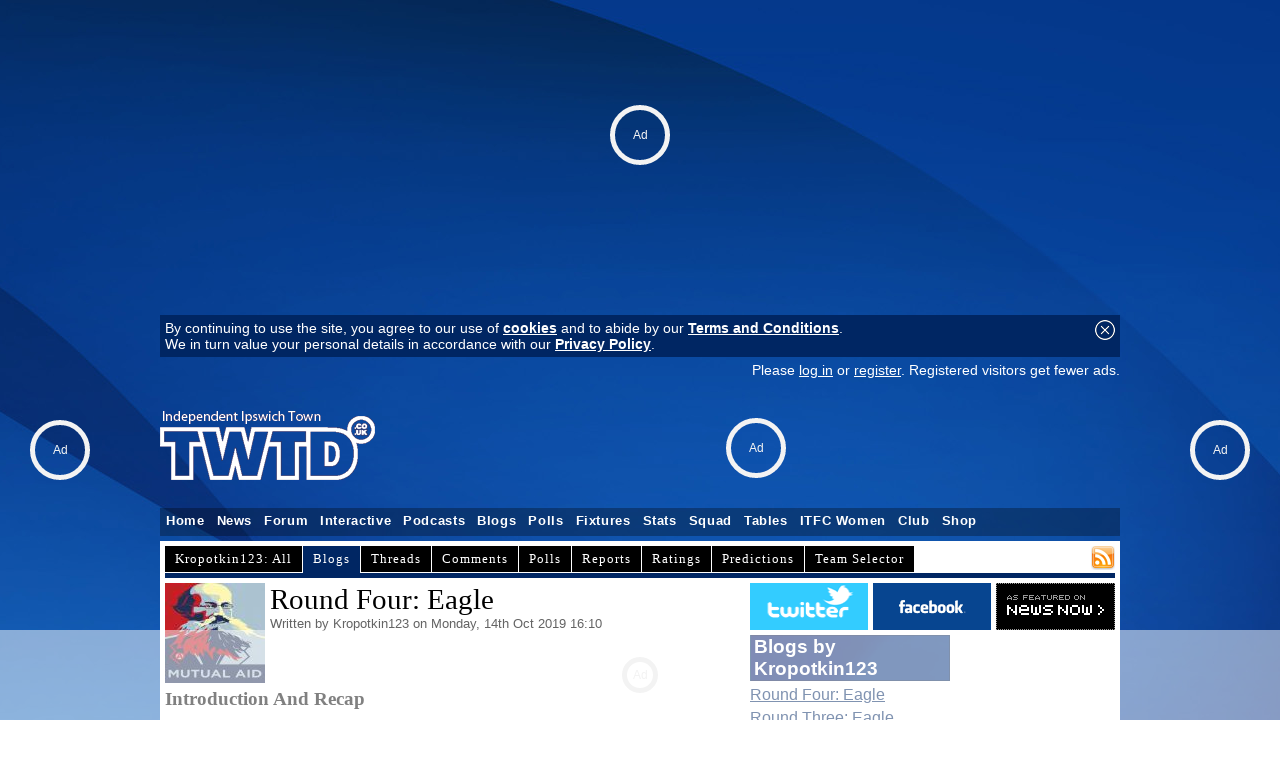

--- FILE ---
content_type: text/html; charset=UTF-8
request_url: https://www.twtd.co.uk/blogs/21815/round-four-eagle
body_size: 12172
content:
<!DOCTYPE html PUBLIC "-//W3C//DTD XHTML 1.0 Transitional//EN" "https://www.w3.org/TR/xhtml1/DTD/xhtml1-transitional.dtd">
<html xmlns="https://www.w3.org/1999/xhtml" lang="en" xml:lang="en"> 
	<head>
		<meta http-equiv="Content-type" content="text/html;charset=UTF-8"/>
		<title>Round Four: Eagle by Kropotkin123 - Ipswich Town Blog | TWTD.co.uk</title>
		<meta name="description" content="<b>Introduction And Recap</b>">
		<meta name="keywords" content="Ipswich, Ipswich Town, ITFC, Kieran McKenna, Bobby Robson, Alf Ramsey, football club, football news, football, forum, message board, news, polls, blogs, chatroom, portman road, tractorboys, tractor boys">
				<meta property="usertype" content="guest" /><meta property="pagetype" content="ipswichtown" />		<meta name="verify-v1" content="XsOjp5C5RkOb7rHVqhm7GvYZ6vRaqehr8gS9MEvDpfw=" />
		<meta name="twitter:dnt" content="on">
		<meta property="og:title" content="Round Four: Eagle by Kropotkin123 - Ipswich Town Blog" />
		<meta property="og:type" content="article" />
		<meta property="og:url" content="https://www.twtd.co.uk/blogs/21815/round-four-eagle" />
		<meta property="og:description" content="Introduction And Recap">
		<meta property="og:site_name" content="TWTD.co.uk">
		<meta name="robots" content="max-image-preview:large">
		<meta property="fb:pages" content="120333048004312" />						<link rel="alternate" type="application/rss+xml" title="TWTD.co.uk RSS" href="/rss/">
		<link rel="search" href="/twtdopensearch.xml" type="application/opensearchdescription+xml" title="TWTD" />		<link rel="shortcut icon" href="/favicon.ico"><link rel="icon" href="/favicon.ico">		<style type="text/css">
		 	
			html,body {font-family: calibri, 'trebuchet ms', Arial, Helvetica, sans-serif; font-size: 1em; background:  url('/images/customisations/business-background.jpg') no-repeat fixed center top;;color:#000000; text-align: center; padding:0; margin:0; }
			html { overflow-y: scroll; }
			textarea { padding:5px; font-family: calibri, 'trebuchet ms', Arial, Helvetica, sans-serif; }
			table,form { padding:0; margin:0; font-size: 1em; }
			#boxindex {background-image: url(/images/customisations/blue-blockback.jpg); font-size:8pt; height:200px; width:300px; padding:0px}
			#top960 {width: 960px; margin:0; margin-left: auto; margin-right: auto; text-align: left}
			#top1200 {width: 1200px; margin-top:10px; margin-left: auto; margin-right: auto; text-align: left}
			#top100 {width: 99%; margin:5px; text-align: left}
			img { border: 0 }
			h1 { font-size:1.2em; color: white; background:black url('/images/customisations/slab-blue.jpg') repeat left center; padding:0 3px 0 3px; margin:0 0 5px 0; border:1px solid rgba(0, 0, 0, 0.3); }
			h2 { font-size:1.2em; color: white; background:black url('/images/customisations/slab-blue.jpg') repeat left center; padding:0 3px 0 3px; margin:0; border:1px solid rgba(0, 0, 0, 0.3); width:300px; }
			.right { float: right; }
			a.topstory:link, a.topstory:visited { font-size:1.3em; text-decoration: underline; font-weight: bold } a.topstory:hover { text-decoration: none; }
			a.substory:link, a.substory:visited { font-size:13pt; text-decoration: underline; font-weight: bold } a.substory:hover { text-decoration: none; }
			a:link, a:visited { text-decoration: underline; color: #002663; font-weight: normal; } a:hover { text-decoration: none; }
			a.minorstory:link, a.minorstory:visited { font-size:1em; text-decoration: underline; color: rgb(0,102,204); font-weight: normal; } a.minorstory:hover { text-decoration: none; }
			a.whitelink:link, a.whitelink:visited { font-size:1em; color:white; text-decoration: underline; font-weight: bold } a.whitelink:hover { text-decoration: none; }
			a.box:link, a.box:visited { font-size:0.9em; color:white; text-decoration: none; background: rgba(0, 0, 0, 0.5); padding:3px 5px 3px 5px; line-height: 25px;} a.box:hover { color: black; text-decoration: none; background: rgba(255, 255, 255, 0.3);}
			a.logo:link, a.logo:visited { font-size:2.5em; color:white; text-decoration: none; font-weight: bold;} a.logo:hover { }
			a.playerlink:link, a.playerlink:visited, a.playerlink:hover { color: rgb(0,102,204); text-decoration: none; border-bottom: dashed rgb(0,102,204) 1px; font-weight: bold } 
			a.adlink:link, a.adlink:visited, a.adlink:hover { text-decoration: none; border-bottom: dotted black 1px; } 
			.topstoryintro { font-size:1em; text-decoration: none; color: rgb(0,0,0); font-weight: bold; padding-top:5px }
			.introtext {  text-decoration: none; color: rgb(0,0,0); font-weight: bold}
			a.introtext:link, a.introtext:visited, a.introtext:hover { text-decoration: underline; font-weight: bold; } 
			.storytext { font-size: 1.1em; font-weight: normal; }
			.storytitle { font-size:1.6em; font-weight: bold; }
			a.cmtcnt:link, a.cmtcnt:visited, a.cmtcnt:hover { font-size:0.7em; color: black; text-decoration: none; font-weight: normal; position:relative; left:-2px; vertical-align:text-top;} 
			.date { font-size:0.8em; text-decoration: none; color: rgb(100,100,100); font-weight: normal; }
			.loginbox {font-size:0.9em; text-decoration: none; color: white; font-weight: normal; } a.loginbox:link, a.loginbox:visited { color:white; text-decoration: underline; font-weight: normal } a.loginbox:hover { text-decoration: none; }
			ul { font-size:1.0em; font-weight: normal;}
			ul.reply { list-style-image: url('/images/icons/ul_reply2.gif'); margin-bottom: 0px}
			ul.thread { list-style-type: none; llist-style-image: url('/images/icons/ul_thread.gif'); color: rgb(0,102,204); margin-bottom: 0px}
			a.post:link { color: black; font-weight: bold}
			a.post:visited { color: #3298FF;}
			a.post:hover { color: black;}
			a.post-visted:link, a.post-visited { color: #3298FF; font-weight: bold;}
			a.author:link, a.author:visited { text-decoration: none; color: #002663; } a.author:hover {color: black; text-decoration: underline; }
			a.hidelink:link { font-size:10pt; text-decoration: underline; color: rgb(0,102,204); font-weight: bold } a.hidelink:hover { text-decoration: none; } a.hidelink:visited { display: none }
			.flash { background-image: url('/images/flash.gif') }
			a.userstats:link, a.userstats:visited { text-decoration: underline; color:black; font-size:8pt} a.userstats:hover {color: rgb(0,102,204); text-decoration: none; font-size:8pt}
			a.mini:link, a.mini:visited { font-size:1em; text-decoration: none; color: white; } a.mini:hover { color: white; text-decoration: underline; }
			.minitxt { font-size:0.9em; text-decoration: none; } a.minitxt:hover { color: red; text-decoration: underline; }
			img.offline { opacity:0.4; filter:alpha(opacity=40); }
			.player { border:1px solid white; color:white; font-size: 12pt; background-color:#002663; padding:2px 5px 2px 5px; cursor: text; position: absolute;}

			#submenu{ padding: 0 5px 0 0; width: 100%; background: transparent; voice-family: inherit;}
			#submenu ul{ font: bold 10pt Calibri, Arial; margin:0; margin-left: 0px; padding: 0; list-style: none; }
			#submenu li{ display: inline; margin: 0 2px 0 0; padding: 0; }
			#submenu a{ float: left; display: block; color: white; margin: 0 1px 0 0; padding: 5px 10px; text-decoration: none; letter-spacing: 1px; background-color: black; border-bottom: 1px solid white; }
			#submenu a:hover{ background-color: #3298FF; }
			#submenu #current a{ background-color: #002663; border-color: #002663; }
			#submenuline {clear:both; padding:0 5px 0 0; height:5px; line-height:5px; background:#002663; margin-bottom:5px; }

			.jqueryslidemenu {width: 100%; z-index:999; font-family: 'trebuchet ms', arial; font-size: 10.5pt; }
			.jqueryslidemenu ul { margin: 0; padding: 0; list-style-type: none; height:28px; }
			.jqueryslidemenu ul li { position: relative; display: inline; float: left; z-index:999; height:28px; } 
			.jqueryslidemenu ul li a { font-size: 0.9em; display: block; color: white; padding: 6px 6px; text-decoration: none; font-weight:bold; letter-spacing:0.05em; }
			* html .jqueryslidemenu ul li a { display: inline-block; }
			.jqueryslidemenu ul li a:link, .jqueryslidemenu ul li a:visited { color: white; }
			.jqueryslidemenu ul li a:hover {background-color: #002663;  color: white; }
			.jqueryslidemenu ul li ul { position: absolute; left: 0; display: block; visibility: hidden; }
			.jqueryslidemenu ul li ul li { display: list-item; float: none; background: black; background: rgba(0, 38, 99, 0.95) !important; }
			.jqueryslidemenu ul li ul li ul { top: 0; }
			.jqueryslidemenu ul li ul li a { font-size: normal 1.3em; width: 160px;  padding: 5px; margin: 0; border-top-width: 0; }
			.jqueryslidemenu ul li ul li a:hover { background: black; background: rgba(0, 0, 0, 0.5) !important; color: white; }
			.downarrowclass{ position: absolute; top: 12px; right: 7px; }
			.rightarrowclass{ position: absolute; top: 6px; right: 5px; }
			.pagination { padding: 0;}
			.pagination ul{ margin: 0; padding: 0; text-align: left;}
			.pagination li{ list-style-type: none; display: inline; padding-bottom: 1px; margin-left:5px;}
			.pagination a, .pagination a:visited{ padding: 1px 5px 1px 5px; border: 1px solid #002663; text-decoration: none;  color: #002663; }
			.pagination a:hover, .pagination a:active{ border: 1px solid #2b66a5; color: white; background-color: #3298FF; }
			.pagination a.currentpage{ background-color: #3298FF; color: #FFF !important; border-color: #002663; font-weight: bold; cursor: default; }
			.pagination a.disablelink, .pagination a.disablelink:hover{ background-color: white; cursor: default; color: #929292; border-color: #929292; font-weight: normal !important; }
			.pagination a.prevnext{ font-weight: bold; padding-left: 5px;}
			
			a.button:link, a.button:visited, .button { border:1px solid rgba(255, 255, 255, 0.5); background:black url('/images/customisations/slab-blue.jpg') repeat left center; padding:5px 15px 5px 10px; color: white; text-decoration: none; vertical-align:middle;} a.button:hover { black; border:1px solid rgba(0, 0, 0, 0.5);}

					#blogtitle { font-family: georgia; font-size:1.4em; text-align:right }
		#blogpara { font-family: georgia; font-size: 1em; text-align:right}
		#blogtitlenorm { font-family: georgia; font-size:1.8em; font-weight: normal; }
		#blogparanorm { font-family: georgia; font-size: 1.2em; }
		#blogparaintronorm { font-family: georgia; font-size: 1.2em; font-weight: bold; }#submenu{ padding: 0 5px 0 0; width: 100%; background: transparent; voice-family: inherit;} #submenu ul{ font: bold 10pt Calibri; margin:0; margin-left: 0px; padding: 0; list-style: none; } #submenu li{ display: inline; margin: 0 2px 0 0; padding: 0; } #submenu a{ float: left; display: block; color: white; margin: 0 1px 0 0; padding: 5px 10px; text-decoration: none; letter-spacing: 1px; background-color: black; border-bottom: 1px solid white; } #submenu a:hover{ background-color: #3298FF; } #submenu #current a{ background-color: #002663; border-color: #002663; } #submenuline {clear:both; padding:0 5px 0 0; height:5px; line-height:5px; background:#002663; margin-bottom:5px; }a.nost:link, a.nost:visited, a.nost:hover { color: black; text-decoration: none; font-weight: normal; display: block; } a.nost:hover { background: #EEEEEE; }.blogtable { width: 100%; text-align: center; border-style: dashed; border-width: 1px} .bold{font-weight:bold} .left{ text-align: left} .right {text-align:right}		}
		</style>
		<link type="text/css" rel="stylesheet" href="/addons/jquery.qtip.min.css" />
		<!--[if lte IE 7]>
			<style type="text/css"> html .jqueryslidemenu{height: 1%;} /*Holly Hack for IE7 and below*/ </style>
		<![endif]-->
		<!-- 2-PlanetSport guest: Y  CMP --><script src="https://cmp.uniconsent.com/v2/stub.min.js"></script>
<script src="https://cmp.uniconsent.com/v2/stubgcm.min.js"></script>
<script async src='https://cmp.uniconsent.com/v2/763055a830/cmp.js'></script><!-- 1-PlanetSport guest: Y  Header --><script id="bssdk-tag" src="https://pubtm.com/bid/tag.js" data-bslid="084de538be3a9b76" defer async></script>
<style>
@media (max-width:480px){.bs-unit-m{display:block}.bs-unit-d{display:none}}@media (min-width:481px){.bs-unit-d{display:block}.bs-unit-m{display:none}}.bs-size-970x250{width:970px;height:250px;margin:0 auto}.bs-size-160x600{width:160px;height:600px;margin:0 auto}.bs-size-300x600{width:300px;height:600px;margin:0 auto}
</style>
		
		<script type="text/javascript" src="//ajax.googleapis.com/ajax/libs/jquery/1.4.4/jquery.min.js"></script>
		<script type="text/javascript" src="/addons/jquery.qtip.min.js"></script>		<script type="text/javascript" src="/addons/jqueryslidemenu.js"></script>


		<script type="text/javascript">
			function SetCookie(c_name,value,expiredays) {
				var exdate=new Date()
				exdate.setDate(exdate.getDate()+expiredays)
				document.cookie=c_name+ "=" +escape(value)+((expiredays==null) ? "" : ";expires="+exdate.toGMTString()+"; path=/")
				document.getElementById("cookie-bar").style.display = "none";
			}

			function toggle_visibility(id) {
				var e = document.getElementById(id);
				if(e.style.display == 'block') e.style.display = 'none';
				else e.style.display = 'block';
			}
			function hide(id) { var e = document.getElementById(id); e.style.display = 'block'; }
			function show(id) { var e = document.getElementById(id); e.style.display = 'none'; }
			function popop(url) { newwindow=window.open(url,'name','height=250,width=300,scrollbars=1'); if (window.focus) {newwindow.focus()} return false; }
			var d = new Date();
			d.setTime(d.getTime() + (365*24*60*60*1000));
			var expires = "expires="+ d.toUTCString();
			document.cookie = "screenwidth=" + window.innerWidth + ";" + expires + ";path=/";
		</script>
		<script>window.isUserLoggedOut = true;</script>		
<script></script>
<script>
		window.grumi = {
			key: 'e6212298-0aa8-4693-9da7-5f1388231127'
		};
	</script>
	<script src="//rumcdn.geoedge.be/e6212298-0aa8-4693-9da7-5f1388231127/grumi-ip.js" async></script>		<script>  (function(i,s,o,g,r,a,m){i['GoogleAnalyticsObject']=r;i[r]=i[r]||function(){  (i[r].q=i[r].q||[]).push(arguments)},i[r].l=1*new Date();a=s.createElement(o),   m=s.getElementsByTagName(o)[0];a.async=1;a.src=g;m.parentNode.insertBefore(a,m)   })(window,document,'script','https://www.google-analytics.com/analytics.js','ga'); ga('create', 'UA-10177864-1', 'auto'); ga('send', 'pageview');</script>		<meta name="p:domain_verify" content="29b3dfa81aa97618da1a8eb9a82ff9d9"/>
	 	<script src="/counter.php?d=1&s=blogs"></script><!--<script src="/adserverjs.php?d=1&ad_slot=736462734&ad_url=twtd.co.uk"></script>-->
		<script type="text/javascript" src="/addons/animatedcollapse.js"> /* Animated Collapsible DIV v2.4- (c) Dynamic Drive DHTML code library (www.dynamicdrive.com) */ </script>
		<script>$(function() { $('.reload_link').click(function() { $(this).parent('div').load(this.href); return false; }); }); </script>		
	</head>
	<body>		<div><!-- 12-PlanetSport guest: Y  Billboard --><div class="bs-unit-d bs-article-topleader bs-size-970x250"></div>
<div style="margin-top:50px"></div></div>
		<div id="top960" style="position:relative; padding-top:10px; margin-bottom: 5px;">
		<div id="cookie-bar" style="padding:5px; margin:5px 0 5px 0; background: #002663;?>;" class="loginbox"><a href="#" onClick="SetCookie('EUconsentv1','Y','365')" style="float:right"><img src="/images/icons/close.png"></a>By continuing to use the site, you agree to our use of <a href="/page/cookies" target="_blank" class="whitelink">cookies</a> and to abide by our <a href="/page/terms-and-conditions" target="_blank" class="whitelink">Terms and Conditions</a>.<br>We in turn value your personal details in accordance with our <a href="/page/privacy" target="_blank" class="whitelink">Privacy Policy</a>.</div>			<div style="margin-left: auto; margin-right: auto;">
				<div style="height:26px; margin:0 0 5px 0">
					<div class="loginbox" style="height:26px; color:white; float:left;  padding:4px 5px 0px 5px; width:10%;"></div>
					<div class="loginbox" style="height:26px; color:white; float:right; "><span style="color:white;">Please <a href="/login/" style="color:white">log in</a> or <a href="/login/register" style="color:white">register</a>. Registered visitors get fewer ads.</span></div>
				</div>
				<div style="margin:0;overflow:hidden;padding-bottom:5px;">
					<table width=100% cellpadding=0 cellspacing=0><tr><td><a href="/"><img src="/images/customisations/logo.png"></a></td><td width=728><span id="twtdid" style="xwidth:728px; xheight:90px; xoverflow:hidden;"></span></td></tr></table>
				</div>
				<div id="myslidemenu" class="jqueryslidemenu" style="height:28px; background: rgba(0, 0, 0, 0.3); margin:0">
					<ul><li><a href="/">Home</a></li><li><a href="/ipswich-town-news/">News</a></li><li><a href="/forum/">Forum</a></li><li><a href="#">Interactive</a><ul><li><a href="/prediction-league/">Prediction League</a></li><li><a href="/chatroom/">Chat</a></li><li><a href="/members/!/team-selector/">Team Selector</a></li><li><a href="/league-calculator/">League Calculator</a></li><li><a href="/questionnaire/">Questionnaire</a></li><li><a href="http://www.twitter.com/twtduk" target="_blank" rel="noopener noreferrer">TWTD on Twitter</a></li><li><a href="http://www.facebook.com/pages/TWTD#!/pages/TWTD/120333048004312" target="_blank" rel="noopener noreferrer">TWTD on Facebook</a></li></ul></li><li><a href="#">Podcasts</a><ul><li><a href="/podcasts/">Ipswich Town</a><ul><li><a href="/podcasts/22/ipswich-town-podcast-TWTV">TWTV</a></li><li><a href="/podcasts/21/ipswich-town-podcast-bbc-suffolk-lifes-a-pitch">Life's a Pitch</a></li><li><a href="/podcasts/7/ipswich-town-podcast-the-blue-monday-itfc-podcast">Blue Monday</a></li><li><a href="/podcasts/15/ipswich-town-podcast-ipswich-fanzone">Ipswich Fanzone</a></li><li><a href="/podcasts/9/ipswich-town-podcast-the-naked-football-show">Naked Football Show</a></li></ul></li><li><a href="/podcasts/category:football">General Football</a></li></ul></li><li><a href="/members/!/blogs/">Blogs</a></li><li><a href="/members/!/polls/">Polls</a></li><li><a href="/ipswich-town-fixtures/">Fixtures</a></li><li><a href="/statistics/league-position/">Stats</a></li><li><a href="/ipswich-town-squad/">Squad</a></li><li><a href="/league-tables/">Tables</a></li><li><a href="#">ITFC Women</a><ul><li><a href="/itfcwomen/news/">News</a></li><li><a href="/itfcwomen/fixtures/">Fixtures</a></li><li><a href="/itfcwomen/table/">WSL2 League Table</a></li></ul></li><li><a href="#">Club</a><ul><li><a href="https://www.itfc.co.uk/" target="_blank" rel="noopener noreferrer">ITFC.co.uk</a></li><li><a href="http://www.itfcshop.com/" target="_blank" rel="noopener noreferrer">ITFC Club Shop</a></li><li><a href="http://www.itfc.co.uk/tickets/" target="_blank" rel="noopener noreferrer">ITFC Tickets</a></li><li><a href="http://www.itfcsupporters.co.uk" target="_blank" rel="noopener noreferrer">ITFC Supporters' Club</a></li></ul></li><li><a href="#">Shop</a><ul><li><a href="/shop/" target="_blank" rel="noopener noreferrer">ITFC Books (via TWTD)</a></li><li><a href="/go/edsheeran/" target="_blank" rel="noopener noreferrer">Ed Sheeran Tickets</a></li><li><a href="/go/ipswichregent/" target="_blank" rel="noopener noreferrer">Ipswich Regent Tickets</a></li><li><a href="/go/ipswichcornexchange/" target="_blank" rel="noopener noreferrer">Corn Exchange Tickets</a></li><li><a href="/go/nowtv/" target="_blank" rel="noopener noreferrer">Now TV</a></li></ul></ul>				</div>
			</div>
			
			
		</div>
		<div id="top960" style="position:relative; margin-top:0px; background: white;">
			<div id="maincontent" style="padding:5px">
<div style="float:right"><a href="/members/Kropotkin123/rss"><img src="/images/icons/rss.png"></a></div><div style="width:100%; margin-right:5px"><div id="submenu"><ul><li><a href="/members/Kropotkin123/" title="All activity from Kropotkin123">Kropotkin123: All</a></li><li id="current"><a href="/members/Kropotkin123/blogs/" title="Blogs">Blogs</a></li><li><a href="/members/Kropotkin123/posts/" title="Forum threads">Threads</a></li><li><a href="/members/Kropotkin123/comments/" title="News comments">Comments</a></li><li><a href="/members/Kropotkin123/polls/" title="Polls">Polls</a></li><li><a href="/members/Kropotkin123/reports/" title="Your Reports">Reports</a></li><li><a href="/members/Kropotkin123/ratings/" title="Player ratings">Ratings</a></li><li><a href="/members/Kropotkin123/predictions/" title="Match predictions">Predictions</a></li><li><a href="/members/Kropotkin123/team-selector/" title="Team selector">Team Selector</a></li></ul></div><div id="submenuline">&nbsp;</div></div><table cellpadding=0 cellspacing=0 width=100%><tr><td valign=top><a href="/members/Kropotkin123"><img src="/images/avatars/1636.gif" border="0" width="100" height="100" style="float: left; padding: 0 5px 5px 0"></a><span id="blogtitlenorm">Round Four: Eagle</span><br><span class="date">Written by Kropotkin123 on Monday, 14th Oct 2019  16:10 </span><br><p id="blogparaintronorm" style="clear: left;"><!-- Article Start --><b>Introduction And Recap</b>  </p>
<p id="blogparanorm">A target of seven points from three games became a target of four points from two games. This is because our game against Wycombe was called off due to international call-ups. </p><p id="blogparanorm"> The grouping started off with a comfortable 4-1 win over Tranmere, who later showed they are no mugs by winning 1-0 away to promotion rivals Coventry. </p><p id="blogparanorm"> Once again Ipswich went under par, this time was thanks to rocking-up to the best Fleetwood side in their history and taking all three points back to Portman Road. This was despite missing a penalty and having James Wilson sent off against the then-third-placed side. </p><p id="blogparanorm"> Sadly, against Tranmere Ipswich conceded, missing out on a club record of six league clean sheets in a row. But another against Fleetwood starts the tally again and moves us up to seven cleansheets from 11 games. </p><p id="blogparanorm"> Victory over Fleetwood also meant Ipswich have taken 89% of their possible away points. This is particularly impressive as Ipswich have only dropped points to third-placed Peterborough on their travels.  </p><p id="blogparanorm"> <b>Round Five Projection: Seven Points, Two Wins,  One Draw</b> </p><p id="blogparanorm"> First up is Accrington Stanley. We are projected to get three points. When people say there are no easy games and we have no right to win they are talking about games like this. Four of the top six have played Accrington and only one have got three points. </p><p id="blogparanorm"> Recently eighth-placed Oxford have been getting a lot of praise too. They could only manage a draw. Accrington lost three of their first four games, but have performed much better since - losing two of their last eight. </p><p id="blogparanorm"> Accrington have not failed to score at home, scoring an above league average of 1.6 a game. Accrington generally don't perform well in the first half. At 46-60 mins they are at their most prolific. </p><p id="blogparanorm"> I think that Accrington having scored twice as many goals in the second half as they have the first  indicates a lack of due care by teams thinking they have already won. </p><p id="blogparanorm"> Accrington's best-rated players are Sam Finley (7.08), Jordan Clark (7.00) and 22-year-old Colby Bishop (6.92). Bishop is their top scorer with four, followed by Clark and Dion Charles with three a piece. It's worth noting that Charles has started fewer. </p><p id="blogparanorm"> Next up we have Rotherham, who are projected to steal a point from Portman Road. Rotherham were relegated alongside Ipswich and Bolton. Being a 'yo-yo' club they know what it takes to get out of the division and shouldn't be taken lightly. </p><p id="blogparanorm"> Currently sitting in 10th, Rotherham are three points and a game in hand behind third-placed Peterborough. Recently they stuffed Coventry 4-0, which despite the horrific defending on show, shouldn't be overlooked. </p><p id="blogparanorm"> Rotherham are a bit like us in many ways. They have the league's third-best defence, having conceded ten goals. They are the fourth-best away side, having picked up 10 points on their travels.  </p><p id="blogparanorm"> Rotherham have scored three fewer goals than Ipswich, putting them sixth in offence. We will play a side that is tough to break down and who will likely pose a threat to our goal. </p><p id="blogparanorm"> Fifty-six per cent of Rotherham's points have come from away games. They have also won 50% of these games. Their away goals per game is 1.67, which is way above the 1.05 league average. </p><p id="blogparanorm"> Rotherham's best players this season have been defender Michael Ihiekwe (7.30), 20-year-old attacking midfielder Jack Hastie (7.29) and defender Clark Robinson (7.23). </p><p id="blogparanorm"> Hastie has scored three goals from seven games, putting him as the joint-top scorer along with Freddie Ladapo and Michael Smith. Robinson has got a couple of goals, suggesting he is an aerial threat from set plays. </p><p id="blogparanorm"> Completing our round of three is Southend, who have been in dreadful form. So far they are averaging 0.17 points per game, with only a sole point at home. This did come against promotion rivals Fleetwood.  </p><p id="blogparanorm"> Whilst there are no easy games, Southend have no redeeming statistics. To not pick up all three points against the team with the worst home record, most goals against and most defeats would be a big shock. </p><p id="blogparanorm"> Stephen Humpreys is Southend's standout performer. The 22-year-old has an average rating of 6.93 and five goals so far. Sam Many on seems to be Southend main creative outlet, with three assists, Southend's highest passing accuracy and a 6.58 rating. </p><p id="blogparanorm"> <b>Par Table</b> <br> Ipswich, 27, -7 <br> Wycombe, 23, +5 <br> Peterborough, 21, -2 <br> Bristol Rovers, 21, +6 <br> Fleetwood, 20, +2 <br> Blackpool, 20, +9 </p><p id="blogparanorm"> Ipswich made further progress with a great result against Fleetwood to move to seven under par. Ipswich have now won four in a row and have lost in 11 games. </p><p id="blogparanorm"> Wycombe remain second, but make no dent on their par score. </p><p id="blogparanorm"> Peterborough and Bristol Rovers both enter the par table for the first time this season. Peterborough underline many people's opinion that they are most likely to be promoted alongside Ipswich. </p><p id="blogparanorm"> Bristol Rovers, on the other hand, suggest they are just picking up points against weaker opposition.  </p><p id="blogparanorm"> Fleetwood remained two over par and would probably be disappointed not to have had a crack at managerless Sunderland. </p><p id="blogparanorm"> Blackpool continue their dreadful par score and are fortunate to remain in the top six for another round. </p><p id="blogparanorm"> --------- </p><p id="blogparanorm"> <b>Side Note For Newcomers</b> <br> <b><a href=https://www.twtd.co.uk/forum/464305/round-one-albatross/#4>Round One</a></b>: Establishes why I did this, why 90 points is the target, how I have modelled the fixtures and what par is based on. There are also two nice and related videos in response. </p></span><!-- Article End --><br><br><br>Please report offensive, libellous or inappropriate posts by using the links provided.<br><a name="comm"></a><a name="post160332"></a><br clear=all><table width=100% style="border-style:dotted; border-width:1px; border-color:#999999; padding:5px;"><tr><td valign=top><a href="/members/ElephantintheRoom">ElephantintheRoom</a></b> <span style="font-size:1em">added 10:39 - Oct 17</span><br><div style="padding-top:5px">I'm struggling with the golf scores at this stage of the season.  Town were one of two promotion certs according to the bookies (2/1? pre-season) whilst Wycombe were one of the relegation favourites with Bolton and Bury gone before a ball was kicked.  So according to that Town are more or less at par whilst Wycombe, for now, are exceeding expectations by a country mile.  Not sure about the well trodden clichÃ© of 'no easy games' either.  There are quite a few of them in this division.... and Town have benefitted from the easiest - a mild jog against Bolton's demoralized youth team. <br></div></td><td width=120 valign=top rowspan=2><center><a href="/members/ElephantintheRoom" title="ElephantintheRoom is offline"><img src="/images/avatars/0.gif" border="0" width="100" height="100" class="offline" vspace="5"></a></center></center></td></tr><tr><td valign="bottom"><div style="float:left"></div><div style="float:right"><a href="/blogs/rateup/160332" class="reload_link" title="Click if you agree with this post"><img src="/images/icons/rate-up.gif"></a> <span style="font-size:1em; position:relative; top:-5px;">1</span> <a href="/blogs/ratedown/160332" class="reload_link"  title="Click if you disagree with this post"><img src="/images/icons/rate-down.gif"></a></div></td></table><a name="post160333"></a><br clear=all><table width=100% style="border-style:dotted; border-width:1px; border-color:#999999; padding:5px;"><tr><td valign=top><a href="/members/Kropotkin123">Kropotkin123</a></b> <span style="font-size:1em">added 11:45 - Oct 20</span><br><div style="padding-top:5px">No Easy Games  <br> Against the two 'easier' teams in this round the projection is to win. However, whilst we may be dispatching 'easier' teams at the moment, our promotion rivals aren't. A 4-1 win against Tranmere was a 2-2 draw for Peterborough and a 1-0 loss for Coventry.  <br>   <br> Accrington drew with Oxford, Blackpool and Wycombe. Again, promotion rivals drop points at these teams. They are not as easy as you wish for our rivals.  <br>   <br> If we turn out to walk the division then great. But that will be because we are too good for the division. This piece is designed to project 90 points, not the 113 points form we are currently in.  <br>   <br> Par  <br> If you look at this stage of the season across previous seasons teams rise and fall dramatically. The teams are still really bunched and there is nothing to suggest this won't happen again. I will change par to the league table after half a season. <br></div></td><td width=120 valign=top rowspan=2><center><a href="/members/Kropotkin123" title="Kropotkin123 is offline"><img src="/images/avatars/1636.gif" border="0" width="100" height="100" class="offline" vspace="5"></a></center></center></td></tr><tr><td valign="bottom"><div style="float:left"></div><div style="float:right"><a href="/blogs/rateup/160333" class="reload_link" title="Click if you agree with this post"><img src="/images/icons/rate-up.gif"></a> <span style="font-size:1em; position:relative; top:-5px;">0</span> <a href="/blogs/ratedown/160333" class="reload_link"  title="Click if you disagree with this post"><img src="/images/icons/rate-down.gif"></a></div></td></table><a name="post161253"></a><br clear=all><table width=100% style="border-style:dotted; border-width:1px; border-color:#999999; padding:5px;"><tr><td valign=top><a href="/members/readtheleaguetable">readtheleaguetable</a></b> <span style="font-size:1em">added 05:42 - Oct 10</span><br><div style="padding-top:5px">Pretty perceptive, I think. Harsh on Clark and Burgess, I think.But it’s all about opinions. The scoring system is indeed very negative against subs (not your doing, I know, but that ignores the value of our ‘squad’ approach. Our ‘cavalry’ has been so important in gaining or protecting points.  <br></div></td><td width=120 valign=top rowspan=2><center><a href="/members/readtheleaguetable" title="readtheleaguetable is offline"><img src="/images/avatars/292.gif" border="0" width="100" height="100" class="offline" vspace="5"></a></center></center></td></tr><tr><td valign="bottom"><div style="float:left"></div><div style="float:right"><a href="/blogs/rateup/161253" class="reload_link" title="Click if you agree with this post"><img src="/images/icons/rate-up.gif"></a> <span style="font-size:1em; position:relative; top:-5px;">0</span> <a href="/blogs/ratedown/161253" class="reload_link"  title="Click if you disagree with this post"><img src="/images/icons/rate-down.gif"></a></div></td></table><a name="last"></a><table width=100%><tr><td align=right><div class="pagination" style="float:right; margin-top:5px;"><ul><li><li><a href="#" class="currentpage">1</a></li></ul></div></td></tr></table>You need to <a href="/login">login</a> in order to post your comments</td><td valign=top width=365 style="padding-left:5px">
			<div><div style="float:left; padding: 0 5px 5px 0;"><a href="https://twitter.com/#!/twtduk" target="_blank" rel="noopener noreferrer"><img src=/images/icons/twitter_118x47.gif width=118 height=47></a></div>
				<div style="float:left; padding: 0 5px 5px 0;"><a href="http://www.facebook.com/twtd.co.uk" target="_blank" rel="noopener noreferrer"><img src=/images/icons/facebook_118x47.gif width=118 height=47></a></div>
				<div style="float:left; padding: 0 0px 5px 0;"><a href="http://www.newsnow.co.uk/h/Sport/Football/Championship/Ipswich+Town" target="_blank" rel="noopener noreferrer"><img src=/images/icons/newsnow_119x47.gif width=119 height=47></a></div>
			</div><div style="float:right; width:160px; height:605px"><!-- 3-PlanetSport guest: Y  Skyscraper --><div style="padding-top:5px" class="forum-right-mpu-1"></div></div><div style="float:left; width: 200px; height: 600px"><h1>Blogs by Kropotkin123</h1><div style="margin-top:5px"><a href="/blogs/21815/round-four-eagle">Round Four: Eagle</a></div><div style="margin-top:5px"><a href="/blogs/21813/round-three-eagle">Round Three: Eagle</a></div><div style="margin-top:5px"><a href="/blogs/21784/if-stats-won-games-small-victories">If Stats Won Games: Small Victories</a></div><div style="margin-top:5px"><a href="/blogs/21492/if-statistics-won-games-nrocwih-0-2-ipswich">If Statistics Won Games: Nrocwih 0-2 Ipswich</a></div><div style="margin-top:5px"><a href="/blogs/21490/if-statistics-won-games-ipswich-2-0-reading">If Statistics Won Games: Ipswich 2-0 Reading</a></div><div style="margin-top:5px"><a href="/blogs/21487/if-statistics-won-games-fulham-0-1-ipswich">If Statistics Won Games: Fulham 0-1 Ipswich</a></div><div style="margin-top:5px"><a href="/blogs/21484/if-statistics-won-games-ipswich-0-1-sheffield-wednesday">If Statistics Won Games: Ipswich 0-1 Sheffield Wednesday</a></div><div style="margin-top:5px"><a href="/blogs/21483/if-statistics-won-games-rotherham-1-1-ipswich">If Statistics Won Games: Rotherham 1-1 Ipswich</a></div><div style="margin-top:5px"><a href="/blogs/21478/if-statistics-won-games-ipswich-2-1-wigan">If Statistics Won Games: Ipswich 2-1 Wigan</a></div><div style="margin-top:5px"><a href="/blogs/21475/if-statistics-won-games-brighton-1-2-ipswich">If Statistics Won Games: Brighton 1-2 Ipswich</a></div><div style="margin-top:5px"><a href="/blogs/21473/if-statistics-won-games-millwall-0-2-ipswich">If Statistics Won Games: Millwall 0-2 Ipswich</a></div><div style="margin-top:5px"><a href="/blogs/21468/if-statistics-won-games-ipswich-2-1-derby">If Statistics Won Games: Ipswich 2-1 Derby</a></div><div style="margin-top:5px"><a href="/blogs/21459/if-statistics-won-games-ipswich-3-0-charlton">If Statistics Won Games: Ipswich 3-0 Charlton</a></div><div style="margin-top:5px"><a href="/blogs/21457/if-stats-won-games-brentford-2-1-ipswich">If Stats Won Games: Brentford 2-1 Ipswich</a></div><div style="margin-top:5px"><a href="/blogs/21451/if-stats-won-games-ipswich-2-1-middlesbrough">If Stats Won Games: Ipswich 2-1 Middlesbrough</a></div></div><h1 style="margin-top:5px; margin-bottom: 5px; clear:both">Blogs <span style="float:right">297 bloggers</span></h1><div style="margin:0px 0px 5px 0px; padding:5px 5px 5px 5px; background: #eeeeee"><a href="/blogs/22125/between-the-lines-the-irreverent-poetry-of-ipswich-town.-no.28--iván-azón-cursed" class="nost"><div id="blogtitle">Between The Lines, The Irreverent Poetry Of Ipswich Town. No.28 - Iván Azón, Cursed<i style="font-size:0.7em"> by The_Flashing_Smile</i></div><div style="margin-left:30px; padding:5px 0px 5px 0" id="blogpara">Poor old Iván. You’ve got to feel for the guy, haven’t you? He doesn’t seem to be doing a lot wrong, in fact this was probably his best game. But he just gets no luck in front of goal. Quite the opposite in fact. This time it was an almost unexplainable save that denied the Spaniard.</a></div></div><div style="margin:0px 0px 5px 0px; padding:5px 5px 5px 5px; background: #eeeeee"><a href="/blogs/22124/between-the-lines-the-irreverent-poetry-of-ipswich-town.-no.27--more-pitch-problems-for-rovers" class="nost"><div id="blogtitle">Between The Lines, The Irreverent Poetry Of Ipswich Town. No.27 - More Pitch Problems For Rovers<i style="font-size:0.7em"> by The_Flashing_Smile</i></div><div style="margin-left:30px; padding:5px 0px 5px 0" id="blogpara">I was surprised at how many times Blackburn players kicked the ball into touch in this game. A different kind of pitch problem to the rained off game at their place…</a></div></div><div style="margin:0px 0px 5px 0px; padding:5px 5px 5px 5px; background: #eeeeee"><a href="/blogs/22123/mckennas-men-part-two-the-championship-of-dreams" class="nost"><div id="blogtitle">McKenna's Men Part Two: The Championship of Dreams<i style="font-size:0.7em"> by Edmundo</i></div><div style="margin-left:30px; padding:5px 0px 5px 0" id="blogpara">Following on from Part One: League One Days, I'm continuing my look at the signings made under Kieran McKenna's stewardship. This time we look back on the signings that took us from League One runners-up to the Premier League.</a></div></div><div style="margin:0px 0px 5px 0px; padding:5px 5px 5px 5px; background: #eeeeee"><a href="/blogs/22122/between-the-lines-the-irreverent-poetry-of-ipswich-town.-no.26--two-one-and-tickled-pink" class="nost"><div id="blogtitle">Between The Lines, The Irreverent Poetry Of Ipswich Town. No.26 - Two One And Tickled Pink<i style="font-size:0.7em"> by The_Flashing_Smile</i></div><div style="margin-left:30px; padding:5px 0px 5px 0" id="blogpara">Poems, like matches, come thick and fast this time of year! I felt the amazing pink sky that appeared just before the start of the second half was quite poetic, more so than the game itself, so I focused on that. The result, and other results, left us sitting in the pink in second.</a></div></div><div style="margin:0px 0px 5px 0px; padding:5px 5px 5px 5px; background: #eeeeee"><a href="/blogs/22121/between-the-lines-the-irreverent-poetry-of-ipswich-town.-no.25--ruff-justice" class="nost"><div id="blogtitle">Between The Lines, The Irreverent Poetry Of Ipswich Town. No.25 - Ruff Justice<i style="font-size:0.7em"> by The_Flashing_Smile</i></div><div style="margin-left:30px; padding:5px 0px 5px 0" id="blogpara">I started writing this one in an NHS walk-in centre, having been bitten by a dog in Nottingham. Up until then I was, despite the fantastic performance and result, struggling to find a theme to pull it all together. So every cloud, and all that.</a></div></div><center><div style="margin-top:5px"></div></center></td></tr></table>			</div>

		</div>
		<div id="top960" style="background: rgba(0, 0, 0, 0.3); height:28px; margin-bottom:5px; margin-top: 5px;">
			<div id="footermenu" style="float:left; margin:1px 0 0 4px;"><a href="/page/about-us" class="box" style="font-size:9pt">About Us</a> <a href="/contact-us/" class="box" style="font-size:9pt">Contact Us</a> <a href="/page/terms-and-conditions" class="box" style="font-size:9pt">Terms & Conditions</a> <a href="/page/privacy" class="box" style="font-size:9pt">Privacy</a> <a href="/page/cookies" class="box" style="font-size:9pt">Cookies</a> <a href="/page/online-safety" class="box" style="font-size:9pt">Online Safety</a> <a href="/page/advertising" class="box" style="font-size:9pt">Advertising</a> </div><div style="float:right; padding: 4px 10px 2px 0; color:white"> &copy; TWTD 1995-2026</div>
		</div>			
		<script>
			document.getElementById("top960").focus(); //fix IE back button?
			$(document).ready(function() { $('a[title]').qtip({ position: { my: 'top left', at: 'bottom middle' }}); });	
		</script>
				

						<!-- footer ad --><!-- 19-SkimLinks guest: Y  Footer --><script type="text/javascript" src="https://s.skimresources.com/js/296776X1784228.skimlinks.js"></script>
<!-- end footer ad -->
										<div style="height:100px"></div>


	</body>
</html>

--- FILE ---
content_type: text/javascript
request_url: https://rumcdn.geoedge.be/e6212298-0aa8-4693-9da7-5f1388231127/grumi.js
body_size: 116711
content:
var grumiInstance = window.grumiInstance || { q: [] };
(function createInstance (window, document, options = { shouldPostponeSample: false }) {
	!function r(i,o,a){function s(n,e){if(!o[n]){if(!i[n]){var t="function"==typeof require&&require;if(!e&&t)return t(n,!0);if(c)return c(n,!0);throw new Error("Cannot find module '"+n+"'")}e=o[n]={exports:{}};i[n][0].call(e.exports,function(e){var t=i[n][1][e];return s(t||e)},e,e.exports,r,i,o,a)}return o[n].exports}for(var c="function"==typeof require&&require,e=0;e<a.length;e++)s(a[e]);return s}({1:[function(e,t,n){var r=e("./config.js"),i=e("./utils.js");t.exports={didAmazonWin:function(e){var t=e.meta&&e.meta.adv,n=e.preWinningAmazonBid;return n&&(t=t,!i.isEmptyObj(r.amazonAdvIds)&&r.amazonAdvIds[t]||(t=e.tag,e=n.amzniid,t.includes("apstag.renderImp(")&&t.includes(e)))},setAmazonParametersToSession:function(e){var t=e.preWinningAmazonBid;e.pbAdId=void 0,e.hbCid=t.crid||"N/A",e.pbBidder=t.amznp,e.hbCpm=t.amznbid,e.hbVendor="A9",e.hbTag=!0}}},{"./config.js":5,"./utils.js":24}],2:[function(e,t,n){var l=e("./session"),r=e("./urlParser.js"),m=e("./utils.js"),i=e("./domUtils.js").isIframe,f=e("./htmlParser.js"),g=e("./blackList").match,h=e("./ajax.js").sendEvent,o=".amazon-adsystem.com",a="/dtb/admi",s="googleads.g.doubleclick.net",e="/pagead/",c=["/pagead/adfetch",e+"ads"],d=/<iframe[^>]*src=['"]https*:\/\/ads.\w+.criteo.com\/delivery\/r\/.+<\/iframe>/g,u={};var p={adsense:{type:"jsonp",callbackName:"a"+ +new Date,getJsUrl:function(e,t){return e.replace("output=html","output=json_html")+"&callback="+t},getHtml:function(e){e=e[m.keys(e)[0]];return e&&e._html_},shouldRender:function(e){var e=e[m.keys(e)[0]],t=e&&e._html_,n=e&&e._snippet_,e=e&&e._empty_;return n&&t||e&&t}},amazon:{type:"jsonp",callbackName:"apstag.renderImp",getJsUrl:function(e){return e.replace("/admi?","/admj?").replace("&ep=%7B%22ce%22%3A%221%22%7D","")},getHtml:function(e){return e.html},shouldRender:function(e){return e.html}},criteo:{type:"js",getJsHtml:function(e){var t,n=e.match(d);return n&&(t=(t=n[0].replace(/iframe/g,"script")).replace(/afr.php|display.aspx/g,"ajs.php")),e.replace(d,t)},shouldRender:function(e){return"loading"===e.readyState}}};function y(e){var t,n=e.url,e=e.html;return n&&((n=r.parse(n)).hostname===s&&-1<c.indexOf(n.pathname)&&(t="adsense"),-1<n.hostname.indexOf(o))&&-1<n.pathname.indexOf(a)&&(t="amazon"),(t=e&&e.match(d)?"criteo":t)||!1}function v(r,i,o,a){e=i,t=o;var e,t,n,s=function(){e.src=t,h({type:"adfetch-error",meta:JSON.stringify(l.meta)})},c=window,d=r.callbackName,u=function(e){var t,n=r.getHtml(e),e=(l.bustedUrl=o,l.bustedTag=n,r.shouldRender(e));t=n,(t=f.parse(t))&&t.querySelectorAll&&(t=m.map(t.querySelectorAll("[src], [href]"),function(e){return e.src||e.href}),m.find(t,function(e){return g(e).match}))&&h({type:"adfetch",meta:JSON.stringify(l.meta)}),!a(n)&&e?(t=n,"srcdoc"in(e=i)?e.srcdoc=t:((e=e.contentWindow.document).open(),e.write(t),e.close())):s()};for(d=d.split("."),n=0;n<d.length-1;n++)c[d[n]]={},c=c[d[n]];c[d[n]]=u;var u=r.getJsUrl(o,r.callbackName),p=document.createElement("script");p.src=u,p.onerror=s,p.onload=function(){h({type:"adfetch-loaded",meta:JSON.stringify(l.meta)})},document.scripts[0].parentNode.insertBefore(p,null)}t.exports={shouldBust:function(e){var t,n=e.iframe,r=e.url,e=e.html,r=(r&&n&&(t=i(n)&&!u[n.id]&&y({url:r}),u[n.id]=!0),y({html:e}));return t||r},bust:function(e){var t=e.iframe,n=e.url,r=e.html,i=e.doc,o=e.inspectHtml;return"jsonp"===(e=p[y(e)]).type?v(e,t,n,o):"js"===e.type?(t=i,n=r,i=(o=e).getJsHtml(n),l.bustedTag=n,!!o.shouldRender(t)&&(t.write(i),!0)):void 0},checkAndBustFriendlyAmazonFrame:function(e,t){(e=e.defaultView&&e.defaultView.frameElement&&e.defaultView.frameElement.id)&&e.startsWith("apstag")&&(l.bustedTag=t)}}},{"./ajax.js":3,"./blackList":4,"./domUtils.js":8,"./htmlParser.js":13,"./session":21,"./urlParser.js":23,"./utils.js":24}],3:[function(e,t,n){var i=e("./utils.js"),o=e("./config.js"),r=e("./session.js"),a=e("./domUtils.js"),s=e("./jsUtils.js"),c=e("./methodCombinators.js").before,d=e("./tagSelector.js").getTag,u=e("./constants.js"),e=e("./natives.js"),p=e.fetch,l=e.XMLHttpRequest,m=e.Request,f=e.TextEncoder,g=e.postMessage,h=[];function y(e,t){e(t)}function v(t=null){i.forEach(h,function(e){y(e,t)}),h.push=y}function b(e){return e.key=r.key,e.imp=e.imp||r.imp,e.c_ver=o.c_ver,e.w_ver=r.wver,e.w_type=r.wtype,e.b_ver=o.b_ver,e.ver=o.ver,e.loc=location.href,e.ref=document.referrer,e.sp=r.sp||"dfp",e.cust_imp=r.cust_imp,e.cust1=r.meta.cust1,e.cust2=r.meta.cust2,e.cust3=r.meta.cust3,e.caid=r.meta.caid,e.scriptId=r.scriptId,e.crossOrigin=!a.isSameOriginWin(top),e.debug=r.debug,"dfp"===r.sp&&(e.qid=r.meta.qid),e.cdn=o.cdn||void 0,o.accountType!==u.NET&&(e.cid=r.meta&&r.meta.cr||123456,e.li=r.meta.li,e.ord=r.meta.ord,e.ygIds=r.meta.ygIds),e.at=o.accountType.charAt(0),r.hbTag&&(e.hbTag=!0,e.hbVendor=r.hbVendor,e.hbCid=r.hbCid,e.hbAdId=r.pbAdId,e.hbBidder=r.pbBidder,e.hbCpm=r.hbCpm,e.hbCurrency=r.hbCurrency),"boolean"==typeof r.meta.isAfc&&(e.isAfc=r.meta.isAfc,e.isAmp=r.meta.isAmp),r.meta.hasOwnProperty("isEBDA")&&"%"!==r.meta.isEBDA.charAt(0)&&(e.isEBDA=r.meta.isEBDA),r.pimp&&"%_pimp%"!==r.pimp&&(e.pimp=r.pimp),void 0!==r.pl&&(e.preloaded=r.pl),e.site=r.site||a.getTopHostname(),e.site&&-1<e.site.indexOf("safeframe.googlesyndication.com")&&(e.site="safeframe.googlesyndication.com"),e.isc=r.isc,r.adt&&(e.adt=r.adt),r.isCXM&&(e.isCXM=!0),e.ts=+new Date,e.bdTs=o.bdTs,e}function w(t,n){var r=[],e=i.keys(t);return void 0===n&&(n={},i.forEach(e,function(e){void 0!==t[e]&&void 0===n[e]&&r.push(e+"="+encodeURIComponent(t[e]))})),r.join("&")}function E(e){e=i.removeCaspr(e),e=r.doubleWrapperInfo.isDoubleWrapper?i.removeWrapperXMP(e):e;return e=4e5<e.length?e.slice(0,4e5):e}function j(t){return function(){var e=arguments[0];return e.html&&(e.html=E(e.html)),e.tag&&(e.tag=E(e.tag)),t.apply(this,arguments)}}e=c(function(e){var t;e.hasOwnProperty("byRate")&&!e.byRate||(t=a.getAllUrlsFromAllWindows(),"sample"!==e.r&&"sample"!==e.bdmn&&t.push(e.r),e[r.isPAPI&&"imaj"!==r.sp?"vast_content":"tag"]=d(),e.urls=JSON.stringify(t),e.hc=r.hc,e.vastUrls=JSON.stringify(r.vastUrls),delete e.byRate)}),c=c(function(e){e.meta=JSON.stringify(r.meta),e.client_size=r.client_size});function O(e,t){var n=new l;n.open("POST",e),n.setRequestHeader("Content-type","application/x-www-form-urlencoded"),n.send(w(t))}function A(t,e){return o=e,new Promise(function(t,e){var n=(new f).encode(w(o)),r=new CompressionStream("gzip"),i=r.writable.getWriter();i.write(n),i.close(),new Response(r.readable).arrayBuffer().then(function(e){t(e)}).catch(e)}).then(function(e){e=new m(t,{method:"POST",body:e,mode:"no-cors",headers:{"Content-type":"application/x-www-form-urlencoded","Accept-Language":"gzip"}});p(e)});var o}function T(e,t){p&&window.CompressionStream?A(e,t).catch(function(){O(e,t)}):O(e,t)}function _(e,t){r.hasFrameApi&&!r.frameApi?g.call(r.targetWindow,{key:r.key,request:{url:e,data:t}},"*"):T(e,t)}r.frameApi&&r.targetWindow.addEventListener("message",function(e){var t=e.data;t.key===r.key&&t.request&&(T((t=t.request).url,t.data),e.stopImmediatePropagation())});var I,x={};function k(r){return function(n){h.push(function(e){if(e&&e(n),n=b(n),-1!==r.indexOf(o.reportEndpoint,r.length-o.reportEndpoint.length)){var t=r+w(n,{r:!0,html:!0,ts:!0});if(!0===x[t]&&!(n.rbu||n.is||3===n.rdType||n.et))return}x[t]=!0,_(r,n)})}}let S="https:",C=S+o.apiUrl+o.reportEndpoint;t.exports={sendInit:s.once(c(k(S+o.apiUrl+o.initEndpoint))),sendReport:e(j(k(S+o.apiUrl+o.reportEndpoint))),sendError:k(S+o.apiUrl+o.errEndpoint),sendDebug:k(S+o.apiUrl+o.dbgEndpoint),sendStats:k(S+o.apiUrl+(o.statsEndpoint||"stats")),sendEvent:(I=k(S+o.apiUrl+o.evEndpoint),function(e,t){var n=o.rates||{default:.004},t=t||n[e.type]||n.default;Math.random()<=t&&I(e)}),buildRbuReport:e(j(b)),sendRbuReport:_,processQueue:v,processQueueAndResetState:function(){h.push!==y&&v(),h=[]},setReportsEndPointAsFinished:function(){x[C]=!0},setReportsEndPointAsCleared:function(){delete x[C]}}},{"./config.js":5,"./constants.js":6,"./domUtils.js":8,"./jsUtils.js":14,"./methodCombinators.js":16,"./natives.js":17,"./session.js":21,"./tagSelector.js":22,"./utils.js":24}],4:[function(e,t,n){var d=e("./utils.js"),r=e("./config.js"),u=e("./urlParser.js"),i=r.domains,o=r.clkDomains,e=r.bidders,a=r.patterns.wildcards;var s,p={match:!1};function l(e,t,n){return{match:!0,bdmn:e,ver:t,bcid:n}}function m(e){return e.split("").reverse().join("")}function f(n,e){var t,r;return-1<e.indexOf("*")?(t=e.split("*"),r=-1,d.every(t,function(e){var e=n.indexOf(e,r+1),t=r<e;return r=e,t})):-1<n.indexOf(e)}function g(e,t,n){return d.find(e,t)||d.find(e,n)}function h(e){return e&&"1"===e.charAt(0)}function c(c){return function(e){var n,r,i,e=u.parse(e),t=e&&e.hostname,o=e&&[e.pathname,e.search,e.hash].join("");if(t){t=[t].concat((e=(e=t).split("."),d.fluent(e).map(function(e,t,n){return n.shift(),n.join(".")}).val())),e=d.map(t,m),t=d.filter(e,function(e){return void 0!==c[e]});if(t&&t.length){if(e=d.find(t,function(e){return"string"==typeof c[e]}))return l(m(e),c[e]);var a=d.filter(t,function(e){return"object"==typeof c[e]}),s=d.map(a,function(e){return c[e]}),e=d.find(s,function(t,e){return r=g(d.keys(t),function(e){return f(o,e)&&h(t[e])},function(e){return f(o,e)}),n=m(a[e]),""===r&&(e=s[e],i=l(n,e[r])),r});if(e)return l(n,e[r],r);if(i)return i}}return p}}function y(e){e=e.substring(2).split("$");return d.map(e,function(e){return e.split(":")[0]})}t.exports={match:function(e,t){var n=c(i);return t&&"IFRAME"===t.toUpperCase()&&(t=c(o)(e)).match?(t.rdType=2,t):n(e)},matchHB:(s=c(e),function(e){var e=e.split(":"),t=e[0],e=e[1],e="https://"+m(t+".com")+"/"+e,e=s(e);return e.match&&(e.bdmn=t),e}),matchAgainst:c,matchPattern:function(t){var e=g(d.keys(a),function(e){return f(t,e)&&h(a[e])},function(e){return f(t,e)});return e?l("pattern",a[e],e):p},isBlocking:h,getTriggerTypes:y,removeTriggerType:function(e,t){var n,r=(i=y(e.ver)).includes(t),i=1<i.length;return r?i?(e.ver=(n=t,(r=e.ver).length<2||"0"!==r[0]&&"1"!==r[0]||"#"!==r[1]||(i=r.substring(0,2),1===(t=r.substring(2).split("$")).length)?r:0===(r=t.filter(function(e){var t=e.indexOf(":");return-1===t||e.substring(0,t)!==n})).length?i.slice(0,-1):i+r.join("$")),e):p:e}}},{"./config.js":5,"./urlParser.js":23,"./utils.js":24}],5:[function(e,t,n){t.exports={"ver":"0.1","b_ver":"0.5.480","blocking":true,"rbu":0,"silentRbu":0,"signableHosts":[],"onRbu":0,"samplePercent":0,"debug":true,"accountType":"publisher","impSampleRate":0.008,"statRate":0.05,"apiUrl":"//gw.geoedge.be/api/","initEndpoint":"init","reportEndpoint":"report","statsEndpoint":"stats","errEndpoint":"error","dbgEndpoint":"debug","evEndpoint":"event","filteredAdvertisersEndpoint":"v1/config/filtered-advertisers","rdrBlock":true,"ipUrl":"//rumcdn.geoedge.be/grumi-ip.js","altTags":[],"hostFilter":[],"maxHtmlSize":0.4,"reporting":true,"advs":{},"creativeWhitelist":{},"heavyAd":true,"cdn":"cloudfront","domains":{"moc.gnidemdevlohp":"1#1:64591","zyx.vdaelacs.rkcrt":"1#1:64591","moc.sesulplexip.tsaesu-btr":"1#1:64591","moc.xinus-lepat.3rt":"1#1:64591","oi.citamdib.201sda":"1#1:64591","zyx.563ebhfewa":"1#1:64591","ofni.htaprider.9su-og":"1#1:64591","moc.aidem-sserpxeila.stessa":"1#1:64591","moc.ecarsussap.331175-tsetal":"1#1:64591","ofni.htaprider.1su-og":"1#1:64591","moc.wohsdnilbeht":"1#1:64591","moc.krowten-xulfneddih":"1#1:64591","ur.osloohcs":"1#1:64591","orp.dacasnocnif":"1#1:64591","enilno.uteperezaponetulapuk":"1#1:64591","moc.emagikohatam":"1#1:64591","ur.ruot-tbb":"1#1:64591","gs.egnellahcand":"1#1:64591","moc.10ekatspivqbb":"1#1:64591","ecaps.vdekciw":"1#1:64591","moc.se-golbneerg":"1#1:64591","bulc.buh-feiler-idep":"1#1:64591","moc.trofiidua-su-gne":"1#1:64591","moc.ayacrepretxmb":"1#1:64591","moc.niwababla":"1#1:64591","moc.ijeknaitoahc":"1#1:64591","enilno.nmoiselppa":"1#1:64591","ten.swodniw.eroc.bolb.1814erotsatad":"1#1:64591","moc.ppaeerfytinifni.inidrev":"1#1:64591","ni.noihsaf-au.rulev":"1#1:64591","tif.moolbtekcor.045y2":"1#1:64591","etis.secivrestsepdipar":"1#1:64591","ten.swodniw.eroc.bolb.dsfds98sdkhjbjfsd":"1#1:64591","moc.ppaukoreh.65c931d3717a-buhqiyalp":"1#1:64591","moc.ppaukoreh.eb71185df327-seton-eslupetsat":"1#1:64591","ten.swodniw.eroc.bew.31z.pohsnevoow":"1#1:64591","moc.laiciffoselasw":"1#1:64591","enilno.buheracaid":"1#1:64591","enilno.xulfarret":"1#1:64591","erots.pohsraey82yppah":"1#1:64591","erots.pohsraey23yppah":"1#1:64591","moc.tnelonezavled":"1#1:64591","sbs.elozjoribkayah":"1#1:64591","uci.htaphtworg":"1#1:64591","ni.oc.kcilctobor.0vp9hf37ccbuh08q8o5d":"1#1:64591","ppa.naecolatigidno.99opw-ppa-gnitrac":"1#1:64591","orp.ikragez-e":"1#1:64591","orp.arotnevox":"1#1:64591","ppa.naecolatigidno.hq4hq-ppa-hsifdlog":"1#1:64591","ofni.tiewah":"1#1:64591","moc.yksllewerup":"1#1:64591","moc.ymedacatifssorcmaet":"1#1:64591","us.elyzqv":"1#1:64591","gro.etisehcin.arativ":"1#1:64591","moc.enoz-esirhcet.apl":"1#1:64591","ved.segap.re5-0pp.88b6a5f2":"1#1:64591","zyx.akanasemakpohs":"1#1:64591","kcilc.cirdeo":"1#1:64591","zyx.etisediug":"1#1:64591","moc.yfonpyhyrt":"1#1:64591","em.gssm.jwdfbn":"1#1:64591","em.gssm.8o3bz":"1#1:64591","ppa.yfilten.f52bc0e9-91040102106202-taigalp-eralfduolc":"1#1:64591","ppa.yfilten.c4c27787-43401102106202-taigalp-eralfduolc":"1#1:64591","oi.bew24.oibdem":"1#1:64591","ppa.yfilten.e6efe4f3-83011102106202-taigalp-eralfduolc":"1#1:64591","ppa.yfilten.0c2276ee-95011102106202-taigalp-eralfduolc":"1#1:64591","golb.ilpohs":"1#1:64591","tif.yddadruoysohw":"1#1:64591","moc.spityliadyhtlaeh.slaed":"1#1:64591","moc.snalphtlaeheebysub":"1#1:64591","ofni.fsmr.05omorp":"1#1:64591","moc.tebxx22.xx":"1#1:64591","moc.opbtsewtsae.www":"1#1:64591","moc.ppaukoreh.bf657c9f3ae5-buhqitrops":"1#1:64591","ten.swodniw.eroc.bew.31z.yradnoces-6110023033e3033e3033e":"1#1:64591","etis.mprevird":"1#1:64591","ten.swodniw.eroc.bew.31z.6q2x9p4n":"1#1:64591","ecaps.epis-dilos-keret":"1#1:64591","evil.nalodoz.www":"1#1:64591","etis.orimuf":"1#1:64591","moc.secapsnaecolatigid.ndc.1pgs.f014495661762d6f-od":"1#1:64591","moc.secapsnaecolatigid.ndc.3cyn.08343e08aceeade3-od":"1#1:64591","moc.yawhtaptseuq":"1#1:64591","tser.lutiticsba":"1#1:64591","moc.spitevilretteb.yromem":"1#1:64591","tser.rolavimrev":"1#1:64591","tser.ednirellv":"1#1:64591","aidem.abrabevrep":"1#1:64591","aidem.nisidddair":"1#1:64591","etis.edirtsvan":"1#1:64591","ten.tnorfduolc.7d206fobt8g71d":"1#1:64591","aidem.orripcimod":"1#1:64591","aidem.areegysbus":"1#1:64591","moc.yfevila.ssenllew":"1#1:64591","su.miseollet":"1#1:64591","etis.yttopyttauqs":"1#1:64591","sbs.stresed-eslup-feer-emirp":"1#1:64591","latigid.tpmorp-hsac":"1#1:64591","moc.liimsf":"1#1:64591","ppa.yfilten.0754f0ab-95733112106202-taigalp-eralfduolc":"1#1:64591","ten.orugesetnelbma":"1#1:64591","orp.pophsup":"1#1:64591","eniw.tropbewlausac":"1#1:64591","moc.semit-lacitcat":"1#1:64591","ofni.norfssepsz.op":"1#1:64591","moc.0101rolocotohp":"1#1:64591","moc.ndcsca":"1#1:64591","moc.sgtvo.ndc":"1#1:64591","pot.707185-etilx1":"1#1:64591","moc.snalperacidem5202":"1#1:64591","moc.dib-yoj.ed-pmi-vda":"1#1:64591","zyx.5xi":"1#1:64591","pot.kcart-roc":"1#1:64591","moc.qqniamodniamod":"1#1:64591","cc.lllla4nuf.yalp":"1#1:64591","moc.ytirucesllawrebycym":"1#1:64591","moc.gnikjilegrevteiderk":"1#1:64591","ppa.naecolatigidno.9wn7s-ppa-daehremmah":"1#1:64591","moc.nedragrofemoh":"1#1:64591","enilno.okovokivevapoz":"1#1:64591","moc.sirap-ecnagele-nosiam":"1#1:64591","ur.mam-latrop":"1#1:64591","ppa.yfilten.72ff5f-serojafla-gnivirht--5ed8600790f7f35ce815e696":"1#1:64591","ur.ayella-neris":"1#1:64591","moc.opmilopmacgnippohsatsivni":"1#1:64591","moc.tuobmixam":"1#1:64591","moc.egarevelgolbeht":"1#1:64591","moc.reffoedargpuhtab":"1#1:64591","su.elavetinarg":"1#1:64591","ten.swodniw.eroc.bew.31z.3110913033e3033e3033e":"1#1:64591","moc.yliadhcetero":"1#1:64591","moc.renniwabla":"1#1:64591","moc.udenefgnehz":"1#1:64591","moc.ezauw.oibdem":"1#1:64591","moc.lujarlatahis":"1#1:64591","moc.ppaukoreh.198990bab91f-assoi":"1#1:64591","moc.ppaukoreh.20c85d881853-fejinjksoi":"1#1:64591","ten.swodniw.eroc.bew.91z.1ypilkakaknb":"1#1:64591","ten.swodniw.eroc.bew.31z.9p2m7x5n":"1#1:64591","ten.swodniw.eroc.bew.91z.1yiirgnal":"1#1:64591","ten.swodniw.eroc.bolb.6173tropnez":"1#1:64591","niw.k50ocnip":"1#1:64591","kcilc.eemitovon":"1#1:64591","vc.hpilij001.www":"1#1:64591","moc.secapsnaecolatigid.ndc.3cyn.38c444b3d9965bf0-od":"1#1:64591","latigid.rovatini":"1#1:64591","moc.euqitirc-arucsbo":"1#1:64591","moc.ppaukoreh.244de28d2cd7-ediug-nigirokooc":"1#1:64591","latigid.gniniart-hsac":"1#1:64591","moc.tfosenivgatoodikiw.kx4i":"1#1:64591","tser.abaicfarts":"1#1:64591","tser.lsptniuqs":"1#1:64591","enilno.rotacidni-isr":"1#1:64591","enilno.tfarclwob":"1#1:64591","enilno.axirtnolrev":"1#1:64591","etis.xevirdraeg":"1#1:64591","etis.sixa-ogib":"1#1:64591","uoyc.yzivnif":"1#1:64591","ten.arollesue":"1#1:64591","orp.onarueipas":"1#1:64591","moc.ppaukoreh.e1d7b1f69476-sepicer-esluprovalf":"1#1:64591","moc.ppaukoreh.ad54dbe99f0c-sepicer-noisivlaem":"1#1:64591","moc.ppaukoreh.c6d5602a0b23-ediug-epahsetsat":"1#1:64591","moc.aryimartsoneqlah":"1#1:64591","ed.tepatyrop":"1#1:64591","orp.aviresnit":"1#1:64591","zzub.raepeszevs":"1#1:64591","gro.taerg-si.airolf":"1#1:64591","ppa.yfilten.23104d11-94503112106202-taigalp-eralfduolc":"1#1:64591","gro.smumyhtlaeh":"1#1:64591","moc.noskcirekcire":"1#1:64591","ten.swodniw.eroc.bew.31z.yradnoces-4110913033e3033e3033e":"1#1:64591","etis.agru.www":"1#1:64591","teb.777mtm.www":"1#1:64591","moc.tjf19":"1#1:64591","moc.buhdaereirots.apl":"1#1:64591","moc.rraegatsiver":"1#1:64591","niw.u84ocnip":"1#1:64591","ten.hp33nn":"1#1:64591","zib.wonerehkcilc.kcart":"1#1:64591","moc.krt4bbzqo.www":"1#1:64591","moc.xojwfiiv.s":"1#1:64591","ppa.lecrev.100fiton-elppa":"1#1:64591","moc.scitylana-tiforp-enipla":"1#1:64591","ni.oc.yfirevnamuh.0fabte37ccbuho46kn5d":"1#1:64591","moc.avrueop.pl":"1#1:64591","ur.bupsur":"1#1:64591","enilno.yromemtaerg":"1#1:64591","moc.locotorpwolfefil":"1#1:64591","moc.hsifratstnelis":"1#1:64591","moc.dlarehlanruojswen":"1#1:64591","ppa.yfilten.a07befd1-32211102106202-taigalp-eralfduolc":"1#1:64591","ln.uroovkeinhcet":"1#1:64591","moc.meahcgnol.www":"1#1:64591","moc.enizagamhtlaehlufdnim":"1#1:64591","moc.rocagretabla":"1#1:64591","ppa.yfilten.d2c88387-55904102106202-taigalp-eralfduolc":"1#1:64591","moc.riaiam":"1#1:64591","moc.ppaukoreh.2e6e1a807c32-seton-nigiroetsat":"1#1:64591","rb.moc.orgenivlaoirotirret":"1#1:64591","moc.ppaukoreh.edca86fea8a1-efdesssoi":"1#1:64591","moc.arfnisdnertefiltrams":"1#1:64591","ten.swodniw.eroc.bew.31z.6p9m5n2r":"1#1:64591","moc.dnamedniwoneranem":"1#1:64591","moc.ppaukoreh.7a6899392fa0-06387-flehs-gniliob":"1#1:64591","moc.topsgolb.azeugov":"1#1:64591","moc.dnedivid-noznif":"1#1:64591","moc.enoztcellettniaidem":"1#1:64591","ten.swodniw.eroc.bew.31z.spohshsuhp":"1#1:64591","tser.aenavnappa":"1#1:64591","moc.kbuctkba":"1#1:64591","tser.ilpxecslob":"1#1:64591","tser.ortemgeram":"1#1:64591","tser.irfebabosi":"1#1:64591","orp.etepssenni":"1#1:64591","retnec.niselitulg":"1#1:64591","aidem.avnirlupoc":"1#1:64591","etis.moolbetuor":"1#1:64591","kcilc.u00u":"1#1:64591","sbs.olivatnero":"1#1:64591","orp.imina-77ecnanif":"1#1:64591","pohs.tdtnlo":"1#1:64591","moc.latrophcetegdirb.08khif37ccbuh0imao5d":"1#1:64591","ppa.yfilten.4000fd5d-73011112106202-taigalp-eralfduolc":"1#1:64591","moc.golbotsevol.hainmo":"1#1:64591","zyx.niamodniw":"1#1:64591","moc.xmznel.2s":"1#1:64591","moc.xinus-lepat.2rt":"1#1:64591","moc.33kodb":"1#1:64591","moc.gnifrus-tsaf":"1#1:64591","aidem.irt.4v-ue-btr":"1#1:64591","zyx.eyeeulav":"1#1:64591","moc.sdam3.4v-tsaesu-btr":"1#1:64591","pot.edondib.buekrt":"1#1:64591","moc.xtamytni":"1#1:64591","moc.sdaderk":"1#1:64591","ten.tnorfduolc.g4pvzepdaeq1d":"1#1:64591","moc.8831agem":"1#1:64591","kcilc.npv-tcennoc":"1#1:64591","ten.tnorfduolc.oemwngu0ijm12d":"1#1:64591","moc.kkcilcymkcart":"1#1:64591","su.mroftalpda.ffrt":"1#1:64591","moc.scitueparehttsurt":"1#1:64591","ofni.htaprider.5su-og":"1#1:64591","moc.yddubsgnivasroines":"1#1:64591","moc.ediuglarutanlaer":"1#1:64591","ur.81enilasark":"1#1:64591","moc.ppaukoreh.465f7831ee49-1bew-hsif-rats":"1#1:64591","ten.swodniw.eroc.bew.91z.1uyynolkim":"1#1:64591","kcilc.retsilb":"1#1:64591","ku.oc.enizagamsrevolgod":"1#1:64591","pohs.socsidniw":"1#1:64591","ur.ycamitnituoba":"1#1:64591","ur.morphcetnim":"1#1:64591","moc.rfkainamofni":"1#1:64591","moc.xamorpomem":"1#1:64591","wocsom.ymedacarebyc":"1#1:64591","ten.swodniw.eroc.bew.1z.uyowesip":"1#1:64591","moc.elytsefilymtuoba.esnilrv":"1#1:64591","moc.niwdtapmeteiluj":"1#1:64591","moc.abassahuom":"1#1:64591","ppa.yfilten.b4eac7ff-23853102106202-taigalp-eralfduolc":"1#1:64591","pohs.ydaerbewdelggot":"1#1:64591","moc.ppaukoreh.8c551d99b3c1-sepicer-renroclaem":"1#1:64591","moc.bzpqcaf":"1#1:64591","ofni.daolnwodk4":"1#1:64591","moc.uroferacotua.og":"1#1:64591","moc.ofogorohik.iravot":"1#1:64591","ten.tnorfduolc.olbt2ob4uknjd":"1#1:64591","pot.hbrntb84":"1#1:64591","pot.tjpqbmeecvxy":"1#1:64591","kcilc.eunonetot":"1#1:64591","niw.w95ocnip":"1#1:64591","pot.4zivnif":"1#1:64591","moc.igolpmis":"1#1:64591","moc.ppaukoreh.2fab210a4f90-seton-nigirolaem":"1#1:64591","enilno.niarbomem.www":"1#1:64591","tser.ennartobac":"1#1:64591","tser.oddaroreih":"1#1:64591","tser.cagemsraen":"1#1:64591","enilno.doofeltnam":"1#1:64591","erots.pohsraey33yppah":"1#1:64591","gnivil.erocssenllew":"1#1:64591","ten.wensgniwnepo":"1#1:64591","retnec.rovasiscir":"1#1:64591","moc.ppaukoreh.4dd88012dea2-sepicer-tsendoof":"1#1:64591","ssenisub.drahcrolexip.56t":"1#1:64591","ppa.yfilten.d6e4fe13-74839012106202-taigalp-eralfduolc":"1#1:64591","ppa.naecolatigidno.7in3a-ppa-nwarp-gnik":"1#1:64591","etis.eslupxirhtea":"1#1:64591","ppa.naecolatigidno.aff3k-ppa-supotco":"1#1:64591","moc.sgninrae-ycnerruc":"1#1:64591","evil.icjdherp":"1#1:64591","ten.swodniw.eroc.bolb.tpjtoosnxazaghivqktp3104":"1#1:64591","moc.srethguadfoebirt":"1#1:64591","ten.swodniw.eroc.bew.31z.yradnoces-6110913033e3033e3033e":"1#1:64591","ten.swodniw.eroc.bew.91z.1uyynolkimes":"1#1:64591","moc.sedittfardbew.apl":"1#1:64591","ten.swodniw.eroc.bew.91z.1uyynolkimfe":"1#1:64591","moc.sfbnoaspp":"1#1:64591","niw.g56ocnip":"1#1:64591","etis.agru":"1#1:64591","moc.plehlatsyrcecaps.dnal":"1#1:64591","uoyc.02swenyraunaj":"1#1:64591","ofni.suortsewokutaol":"1#1:64591","oi.bew24.oneeuq":"1#1:64591","ppa.yfilten.075652c2-10659002106202-taigalp-eralfduolc":"1#1:64591","ppa.yfilten.64e7638e-60800102106202-taigalp-eralfduolc":"1#1:64591","moc.gnicnanif-noznif":"1#1:64591","ten.nuf4klat.nocmeg":"1#1:64591","ppa.yfilten.e3afb78c-80501102106202-taigalp-eralfduolc":"1#1:64591","ppa.yfilten.099da932-65401102106202-taigalp-eralfduolc":"1#1:64591","ppa.yfilten.9ade099e-45501102106202-taigalp-eralfduolc":"1#1:64591","ppa.yfilten.5afbdc93-51601102106202-taigalp-eralfduolc":"1#1:64591","ppa.yfilten.b1cfebb2-24501102106202-taigalp-eralfduolc":"1#1:64591","ppa.yfilten.68c4d9a7-71601102106202-taigalp-eralfduolc":"1#1:64591","ppa.yfilten.ebdc75f9-01801102106202-taigalp-eralfduolc":"1#1:64591","ppa.yfilten.e9a6d4d0-14011102106202-taigalp-eralfduolc":"1#1:64591","moc.enozsemaglufyalp":"1#1:64591","moc.yrotsnamowssenlew.xm-3ivartlu":"1#1:64591","ofni.fsmr.aynud":"1#1:64591","moc.spitnoitcetorpecived.38":"1#1:64591","pohs.1340-ue-nepo-tnuocca-ssenissub":"1#1:64591","su.seirevocsidgnidnert":"1#1:64591","moc.sxorih":"1#1:64591","moc.otuasdnertefiltrams":"1#1:64591","moc.duolcsdnertefiltrams":"1#1:64591","moc.nesdnertefiltrams":"1#1:64591","moc.egapsdnertefiltrams":"1#1:64591","ten.swodniw.eroc.bew.31z.1q8t7p4n":"1#1:64591","ni.oc.setagtcennoc.gk7p5f37ccbuh0c5un5d":"1#1:64591","wp.egdirbnioc.ed":"1#1:64591","moc.eddetagnoleyrev":"1#1:64591","moc.eddetagnoleyrevnib":"1#1:64591","ppa.naecolatigidno.8d8oo-2-ppa-nihcru":"1#1:64591","moc.secapsnaecolatigid.ndc.1pgs.11b4a7232638ab6f-od":"1#1:64591","ni.oc.kcilctobor.gg4off37ccbuhgjn6o5d":"1#1:64591","moc.ppaukoreh.ce1e6acd83fb-seton-xirtamepicer":"1#1:64591","orp.lacirtasid":"1#1:64591","orp.dnopscnune":"1#1:64591","tser.rotnipozam":"1#1:64591","tser.esrohbircs":"1#1:64591","orp.senuktamos":"1#1:64591","tser.pracspxenu":"1#1:64591","tser.neruflaevu":"1#1:64591","aidem.emsidccacs":"1#1:64591","etis.noisuf-qiten":"1#1:64591","etis.nevahnap":"1#1:64591","moc.ppaukoreh.0e3789b25a89-oidutsamaronaphsop":"1#1:64591","moc.ezauw.oneeuq":"1#1:64591","orp.mine-77ecnanif":"1#1:64591","orp.etneipas-77ecnanif":"1#1:64591","moc.evawreviri":"1#1:64591","ten.etaberteg.c8ix4":"1#1:64591","moc.gnifrus-tsaf.psd":"1#1:64591","tra.tfirnimul":"1#1:64591","zyx.c0i":"1#1:64591","moc.ur.kculagem":"1#1:64591","moc.hsilbupdagnitekram":"1#1:64591","ofni.htaprider.capa-og":"1#1:64591","pot.buhrider":"1#1:64591","emem.allizda":"1#1:64591","moc.n699c":"1#1:64591","zyx.daibompxe":"1#1:64591","pj.hcraeser-uresagas":"1#1:64591","enilno.ozpin":"1#1:64591","moc.xamomemorp":"1#1:64591","moc.swengnikaerb-ku":"1#1:64591","moc.orpsudilav":"1#1:64591","ur.ymedacarotkeps":"1#1:64591","ni.oc.yfirevnamuh.g6imce37ccbuh08h5n5d":"1#1:64591","latigid.xemep-esrup":"1#1:64591","moc.niwtebtabo":"1#1:64591","moc.ppaukoreh.683742fcb16a-31546-yenruoj-sseleman":"1#1:64591","ur.ecalpcitehtse":"1#1:64591","gro.siuhtsloottegdub":"1#1:64591","ten.swodniw.eroc.bolb.zfnjoohhejpnkfshqddk6103":"1#1:64591","moc.ppaukoreh.079b09f0a734-15343-dnalsi-dedraug":"1#1:64591","moc.niksaramsoc":"1#1:64591","ten.swodniw.eroc.bew.1z.oleluzri":"1#1:64591","moc.iasswendlrow":"1#1:64591","ppa.naecolatigidno.ezfsm-4-ppa-nihplod":"1#1:64591","ten.swodniw.eroc.bew.31z.erotsbuhnoihsaf":"1#1:64591","ten.swodniw.eroc.bew.31z.spohsyhsum":"1#1:64591","moc.etisregnitsoh.205542-surlaw-eulbetalskrad":"1#1:64591","moc.gusek.oirepo":"1#1:64591","gro.draob-ym.arativ":"1#1:64591","ten.swodniw.eroc.bew.31z.6110023033e3033e3033e":"1#1:64591","ten.swodniw.eroc.bew.31z.4t8n1m9q":"1#1:64591","moc.yadretseyhserfserutnev":"1#1:64591","evil.sbuhnoihsaf":"1#1:64591","moc.noisserpxe-tnaillirb":"1#1:64591","oi.krtt.yj8xd":"1#1:64591","uoyc.12swenyraunaj":"1#1:64591","tser.crotsengic":"1#1:64591","zyx.htlaehrettebym":"1#1:64591","tser.ilppalraps":"1#1:64591","enilno.ezoralizopikemamovofat":"1#1:64591","enilno.utoverimitumevuxinun":"1#1:64591","enilno.raewklisnabru":"1#1:64591","etis.rotcevsalta":"1#1:64591","erots.sucofmlac":"1#1:64591","sbs.oitnaleryp":"1#1:64591","ynapmoc.nevahtfiws.1956p":"1#1:64591","orp.arovires":"1#1:64591","moc.atenom-noznif":"1#1:64591","sbs.anirouqlev":"1#1:64591","enilno.yxingoc":"1#1:64591","moc.ecnanifbaltiforp":"1#1:64591","ten.swodniw.eroc.bew.31z.4110913033e3033e3033e":"1#1:64591","enilno.sgabdnahetot":"1#1:64591","ten.swodniw.eroc.bew.31z.7110913033e3033e3033e":"1#1:64591","kcilc.sailekuk":"1#1:64591","dlrow.rohtler":"1#1:64591","moc.ppaukoreh.d992e53cefc8-mutcnasneergeht":"1#1:64591","ppa.naecolatigidno.t6j3i-ppa-hsifnwolc":"1#1:64591","enilno.niarbomem":"1#1:64591","kni.namgdag":"1#1:64591","moc.rednerno.putesseayraunajym":"1#1:64591","em.gssm.8yn7g":"1#1:64591","ppa.yfilten.7735efc5-93500102106202-taigalp-eralfduolc":"1#1:64591","ppa.yfilten.78c48780-91410102106202-taigalp-eralfduolc":"1#1:64591","moc.snioc-noznif":"1#1:64591","ppa.yfilten.83701637-45401102106202-taigalp-eralfduolc":"1#1:64591","ppa.yfilten.76653c73-35401102106202-taigalp-eralfduolc":"1#1:64591","ppa.yfilten.1b79e87c-24401102106202-taigalp-eralfduolc":"1#1:64591","ppa.yfilten.ea87841c-83011102106202-taigalp-eralfduolc":"1#1:64591","moc.ycnegaoidemodnal":"1#1:64591","enilno.teefretteb":"1#1:64591","moc.spitnoitcetorpecived.71":"1#1:64591","moc.wonssdnertefiltrams":"1#1:64591","di.ca.kmu.biligid":"1#1:64591","lol.eriwswen":"1#1:64591","ssenisub.elytsefilytivegnol.5p":"1#1:64591","su.eviltsoobyromem":"1#1:64591","ppa.yfilten.f662769b-65704102106202-taigalp-eralfduolc":"1#1:64591","moc.yonsdnertefiltrams":"1#1:64591","moc.tensdnertefiltrams":"1#1:64591","etis.reetsotua":"1#1:64591","etis.notsipotua":"1#1:64591","ni.oc.kcilctobor.g5b34f37ccbuh0cgsn5d":"1#1:64591","ten.swodniw.eroc.bew.31z.2p8k6q1r":"1#1:64591","moc.nlevarp":"1#1:64591","ppa.naecolatigidno.8h4p7-ppa-hsifknom":"1#1:64591","moc.secapsnaecolatigid.ndc.1pgs.7d043be235f496ab-od":"1#1:64591","moc.ppaukoreh.b5c93af363db-buhxirtlav":"1#1:64591","moc.ppaukoreh.01867a2fa734-buhxcolev":"1#1:64591","moc.mlacoivallem":"1#1:64591","tser.erycuddar":"1#1:64591","moc.iemocwyt":"1#1:64591","aidem.oidarottam":"1#1:64591","etis.allitrotdnaocat":"1#1:64591","etis.espilce-ogib":"1#1:64591","moc.golbyhtlaehdem":"1#1:64591","moc.ppaukoreh.b8128478f0f6-ediug-noisivrovalf":"1#1:64591","moc.ppaukoreh.4e72d8a6944f-86109-nwad-gnirumrum":"1#1:64591","ppa.naecolatigidno.945r5-sseinsub-layor":"1#1:64591","aidem.bnrohlatr":"1#1:64591","pot.qcfyrr":"1#1:64591","ppa.yfilten.d005f449-24901112106202-taigalp-eralfduolc":"1#1:64591","moc.yy2ka.ndc":"1#1:64591","moc.xdanoev.20-xda":"1#1:64591","kni.niw2niw":"1#1:64591","zyx.ubdstr":"1#1:64591","moc.as.krapsykcul":"1#1:64591","moc.buhtsitpab":"1#1:64591","oi.citamdib.611sda":"1#1:64591","orp.buhtylana.ffa":"1#1:64591","moc.dnmbs.ue.bi":"1#1:64591","moc.tceffedaibom":"1#1:64591","zyx.kutal-5mrex":"1#1:64591","ofni.htaprider.6su-og":"1#1:64591","pot.uehcetretni":"1#1:64591","moc.xdanoev.10-xda":"1#1:64591","ofni.niahcruoy.70624-deef":"1#1:64591","moc.bulcderauqs.citats":"1#1:64591","pj.eciohc-ibanam":"1#1:64591","moc.diarbswollofyllacificeps":"1#1:64591","moc.riafreeracsbojvnnrehtron":"1#1:64591","moc.ailateprion":"1#1:64591","gro.42rogiv-nedlog":"1#1:64591","ppa.naecolatigidno.5hw27-2-ppa-daehremmah":"1#1:64591","gro.buhrenrubtaf.teid":"1#1:64591","etis.hcetaremyz":"1#1:64591","su.swenepocsgnidnert":"1#1:64591","su.swenweivraelc":"1#1:64591","ur.nialnoanaylsenzibbf":"1#1:64591","ppa.erotspivqbb":"1#1:64591","moc.anymneddih":"1#1:64591","ppa.yfilten.c10b91c9-93143102106202-taigalp-eralfduolc":"1#1:64591","moc.ezauw.oirepo":"1#1:64591","orp.subitatpulov-77ecnanif":"1#1:64591","moc.ppaukoreh.b24c08c521bf-sepicer-sixarovalf":"1#1:64591","ten.hlatot.oirepo":"1#1:64591","ten.swodniw.eroc.bolb.wfxjszgooojeikaxwuav3005":"1#1:64591","moc.orpyromemxam":"1#1:64591","moc.etnegruofni":"1#1:64591","moc.ppaukoreh.c222908d724f-seton-eslupepicer":"1#1:64591","ten.swodniw.eroc.bew.31z.spohszerutuf":"1#1:64591","tser.uorhttsuig":"1#1:64591","tser.usseftssim":"1#1:64591","pohs.snoitulosten6202detroppus":"1#1:64591","tser.krapsnrets":"1#1:64591","tser.ullosneirt":"1#1:64591","moc.onaslaed.www":"1#1:64591","ofni.yltuotguatuat":"1#1:64591","enilno.axeqlu":"1#1:64591","etis.aiv-xyz":"1#1:64591","evil.teydekooctonmi":"1#1:64591","moc.ppaukoreh.185fa0c39f57-seton-noisufetsat":"1#1:64591","ppa.naecolatigidno.j5e8w-krowtra":"1#1:64591","retnec.cudbaorgid":"1#1:64591","retnec.agodsomlas":"1#1:64591","ed.regnylreg":"1#1:64591","sbs.angidmucaz":"1#1:64591","gro.uoysekil.airolf":"1#1:64591","ppa.naecolatigidno.v9es6-ppa-retsbol":"1#1:64591","enilno.auehtlaehragus":"1#1:64591","ten.swodniw.eroc.bew.31z.cruuganuu":"1#1:64591","ur.ecilrebaf":"1#1:64591","moc.su.edoc-omorp-teboor":"1#1:64591","moc.atcontsul":"1#1:64591","moc.latrophcetegdirb.0ef9je37ccbuhoiqan5d":"1#1:64591","moc.xmeertsngised":"1#1:64591","moc.buhdaereirots":"1#1:64591","moc.hsifratstnaligiv":"1#1:64591","ur.1srukenilno":"1#1:64591","uci.daehanoisiv":"1#1:64591","moc.ipsoog":"1#1:64591","evil.kuytirucestroppuscp":"1#1:64591","wp.yartnadrev.rp":"1#1:64591","moc.nomlastsafdaets":"1#1:64591","etis.buhwenererutan":"1#1:64591","etis.ssenllewerocemirp":"1#1:64591","ppa.yfilten.7971e81a-71601102106202-taigalp-eralfduolc":"1#1:64591","ppa.yfilten.1ba75f43-63601102106202-taigalp-eralfduolc":"1#1:64591","ppa.yfilten.fee0e513-33601102106202-taigalp-eralfduolc":"1#1:64591","ppa.yfilten.bfbb7d7a-44701102106202-taigalp-eralfduolc":"1#1:64591","su.noitamrofniyadot":"1#1:64591","moc.yrotsnamowssenlew.xm-xivartlu":"1#1:64591","moc.spitnoitcetorpecived.83":"1#1:64591","orp.euqen-77ecnanif":"1#1:64591","moc.niwniwtabo":"1#1:64591","zyx.ggototinuj":"1#1:64591","moc.dtapmexhd":"1#1:64591","moc.elacolessius":"1#1:64591","etis.skcirtsuinegssenllew":"1#1:64591","pohs.otikuy":"1#1:64591","moc.ximsdnertefiltrams":"1#1:64591","moc.bfsdnertefiltrams":"1#1:64591","etis.rednilycevird":"1#1:64591","ten.swodniw.eroc.bew.31z.6n7q8p4t":"1#1:64591","etis.noitingiotom":"1#1:64591","ten.swodniw.eroc.bew.91z.1yyapulnnna":"1#1:64591","moc.nozredaerswen":"1#1:64591","pot.ao98i5f6":"1#1:64591","moc.secivdaresworbnaelc":"1#1:64591","moc.ppaukoreh.d23c230b8a87-ediug-erocecips":"1#1:64591","moc.seizirp.9":"1#1:64591","sbs.sx37fk":"1#1:64591","tser.ouqnusotua":"1#1:64591","orp.rrahgcepxe":"1#1:64591","tser.panacallop":"1#1:64591","zyx.dnelabru":"1#1:64591","orp.rexamdirghturt":"1#1:64591","orp.cartspozza":"1#1:64591","moc.ecnaraeppatnioj":"1#1:64591","moc.xelavavnoxew":"1#1:64591","tseuq.tluavkcots":"1#1:64591","sbs.isosicofic":"1#1:64591","moc.ppaukoreh.2870e10c3b4d-seton-maertslaem":"1#1:64591","moc.ppaukoreh.3af3ebcaf365-gnivilepytehcra":"1#1:64591","moc.ppaukoreh.7fc2f010d4c0-semajnotgnivoc":"1#1:64591","ppa.naecolatigidno.oolr7-nasa-agoy":"1#1:64591","evil.sgtnwahs":"1#1:64591","zk.hns":"1#1:64591","moc.gusek.airolf":"1#1:64591","moc.rwopbewdaer":"1#1:64591","ofni.htaprider.7su-og":"1#1:64591","ten.tnorfduolc.64pgc8xmtcuu1d":"1#1:64591","pohs.drawerxdoof":"1#1:64591","ten.tnorfduolc.g79cvqs8do9p3d":"1#1:64591","moc.ecarsussap.441075-tsetal":"1#1:64591","emag.lrb":"1#1:64591","pot.idwrbbypgw":"1#1:64591","moc.deloac":"1#1:64591","lol.axryui.sppa":"1#1:64591","moc.danosiof.st":"1#1:64591","teb.knilynit.ndc.z":"1#1:64591","moc.aeesud":"1#1:64591","ten.tnorfduolc.zjnukhvghq9o2d":"1#1:64591","moc.zkbsda":"1#1:64591","moc.ridergnorts":"1#1:64591","ofni.yssruk-ia":"1#1:64591","gro.selahshtlaeh":"1#1:64591","ur.ngisedorp-sm":"1#1:64591","moc.aviqoramlys":"1#1:64591","moc.hsiwelom":"1#1:64591","su.yliadsucofdnert":"1#1:64591","ur.laedcilrebaf":"1#1:64591","evil.evil-ciasomaidem.pl":"1#1:64591","moc.ppaukoreh.202a1ab4c74c-2bew-hsif-rats":"1#1:64591","gro.colehucflanoissergnoc":"1#1:64591","etis.lpnierac":"1#1:64591","zyx.erotsadarp":"1#1:64591","su.robrahaedi":"1#1:64591","moc.tekorhairem":"1#1:64591","ppa.yfilten.4b7ff29a-85703102106202-taigalp-eralfduolc":"1#1:64591","ten.swodniw.eroc.bew.31z.pohsyhsoom":"1#1:64591","moc.ranom-hsac":"1#1:64591","erots.negevol":"1#1:64591","ten.swodniw.eroc.bew.31z.yradnoces-8110023033e3033e3033e":"1#1:64591","ten.swodniw.eroc.bew.31z.100cxn62odd10nniw51":"1#1:64591","ur.citemsokcilrebaf":"1#1:64591","ur.46lavirp":"1#1:64591","evil.seidoofotces":"1#1:64591","moc.enoztcellettniaidem.apl":"1#1:64591","ten.ozooo":"1#1:64591","moc.tesdnimetinu":"1#1:64591","moc.etisregnitsoh.419158-retsyo-egnaro":"1#1:64591","moc.ppaukoreh.6cee4bf34309-osnsoi":"1#1:64591","pohs.shcetniarbingoc":"1#1:64591","orp.repusingoc":"1#1:64591","orp.klehwrtnoc":"1#1:64591","tser.inrotrepyh":"1#1:64591","tser.necnipdlom":"1#1:64591","tser.repusatsin":"1#1:64591","tser.rednuiltuo":"1#1:64591","moc.snoitcennoceracemirp.www":"1#1:64591","retnec.unercdorap":"1#1:64591","enilno.atsivhtap":"1#1:64591","ofni.zazswenhcet":"1#1:64591","sbs.uxahasocakikib":"1#1:64591","etisbew.llewlativ":"1#1:64591","kcilc.eyawwen":"1#1:64591","retnec.esuanroloc":"1#1:64591","retnec.dupirgraps":"1#1:64591","gro.syalptrats.www":"1#1:64591","orp.noivaram":"1#1:64591","ppa.naecolatigidno.m7xh3-ppa-hsifnwolc":"1#1:64591","ppa.naecolatigidno.au6jw-ppa-daehremmah":"1#1:64591","moc.yrusaert-noznif":"1#1:64591","ppa.yfilten.5cb6af43-52503112106202-taigalp-eralfduolc":"1#1:64591","evil.kuerucestcefrepcp":"1#1:64591","moc.ppaukoreh.9b28a8f40f78-seton-skcartetsat":"1#1:64591","golb.womsklatytrid":"1#1:64591","gro.uoysekil.onaimo":"1#1:64591","moc.ycnegabuetisgolb":"1#1:64591","moc.ihzoagdq":"1#1:64591","moc.6202dni":"1#1:64591","pohs.orokuy":"1#1:64591","ofni.evitsef":"1#1:64591","latigid.nidnelb":"1#1:64591","orp.mdrehalced":"1#1:64591","ppa.yfilten.601ca89e-84939002106202-taigalp-eralfduolc":"1#1:64591","ppa.yfilten.867bc335-72200102106202-taigalp-eralfduolc":"1#1:64591","wp.yartnadrev.rh":"1#1:64591","moc.lanruojssenlleweroc.aniter":"1#1:64591","etis.xevartun":"1#1:64591","di.lodid.golb":"1#1:64591","ppa.yfilten.da2b6d02-34401102106202-taigalp-eralfduolc":"1#1:64591","ppa.yfilten.42f16b16-15801102106202-taigalp-eralfduolc":"1#1:64591","ppa.yfilten.633f0ec4-03111102106202-taigalp-eralfduolc":"1#1:64591","oc.htlaehtepnistrepxe":"1#1:64591","moc.aicetnas.sofni":"1#1:64591","ofni.fsmr.ssupairp":"1#1:64591","knil.aw.mrof":"1#1:64591","zyx.pohsuynab":"1#1:64591","moc.y516wy.ppapu":"1#1:64591","bulc.weiverhtlaeh":"1#1:64591","evil.kuseitirucestcefrepcp":"1#1:64591","etis.cilrebafym":"1#1:64591","moc.ppaukoreh.aea6459eed0d-sepicer-enignekooc":"1#1:64591","moc.nussdnertefiltrams":"1#1:64591","kcilc.ecnerefni-hsac":"1#1:64591","moc.lemmihwerdna":"1#1:64591","latigid.mhtirogla-hsac":"1#1:64591","pot.0pyvutok":"1#1:64591","pot.tmmvdp8g":"1#1:64591","ni.oc.kcilctobor.0ulmcf37ccbuh04t3o5d":"1#1:64591","ni.oc.yfirevnamuh.gn5ucf37ccbuh8e34o5d":"1#1:64591","enilno.luzaahnixiac":"1#1:64591","moc.ppaukoreh.b14b4a5fed5f-seton-xirtamhsid":"1#1:64591","ten.swodniw.eroc.bew.31z.emalg":"1#1:64591","ppa.lecrev.200itton-elppa":"1#1:64591","moc.aciremaegarevocotua":"1#1:64591","enilno.anitorlasac":"1#1:64591","retnec.eotofumklub":"1#1:64591","etis.yalptelmah":"1#1:64591","etis.xwolfraeg":"1#1:64591","etis.eybaa":"1#1:64591","gro.teniyar":"1#1:64591","sw.adlit.yadot-ssolthgiw":"1#1:64591","ten.swodniw.eroc.bolb.oxyezqoexcfzuxnzodpc9004":"1#1:64591","etis.rawerperolag":"1#1:64591","ppa.lecrev.2000acifiton-soi-elppa":"1#1:64591","moc.btrtnenitnoctniop":"1#1:64591","ten.dferuza.10z.2eybzhxerhgbjgca-rle":"1#1:64591","moc.yawa-em-llor":"1#1:64591","moc.ketuz-mivah.3rt":"1#1:64591","moc.pezpmjcm":"1#1:64591","ofni.htaprider.8su-og":"1#1:64591","moc.sr1m":"1#1:64591","zyx.urnopuciovt":"1#1:64591","moc.elytsyhtlaeheb":"1#1:64591","pj.elaselohwuojiloj":"1#1:64591","ofni.orpscitylana":"1#1:64591","moc.etageledroferiugcm":"1#1:64591","ur.sufrac":"1#1:64591","ac.noitcasetimgarhpoiratno":"1#1:64591","moc.lf052acirema":"1#1:64591","ten.swodniw.eroc.bew.31z.c4x42asac":"1#1:64591","ppa.naecolatigidno.wbzku-ppa-llehsaes":"1#1:64591","moc.esiwsucofeht":"1#1:64591","moc.noelamrof":"1#1:64591","moc.czqwquen.ecnaij":"1#1:64591","kcilc.tuanobyc":"1#1:64591","ppa.yfilten.7f11c2be-70743102106202-taigalp-eralfduolc":"1#1:64591","etis.buhsneergyhtlaeh":"1#1:64591","ten.swodniw.eroc.bew.31z.6h6h6h5h6hf23fsdf":"1#1:64591","moc.ppaukoreh.2a326869ada9-ediug-enignerovalf":"1#1:64591","ten.swodniw.eroc.bew.31z.9p4x5r8k":"1#1:64591","evil.bzpqerp":"1#1:64591","ni.gnikrowduolc":"1#1:64591","ppa.naecolatigidno.m4dqq-ppa-daehremmah":"1#1:64591","niw.r15ocnip":"1#1:64591","moc.secapsnaecolatigid.ndc.3cyn.3bd40c8413c0c7db-od":"1#1:64591","moc.epyhrepusyoj.www":"1#1:64591","enilno.otaros":"1#1:64591","gro.yobelidocorc":"1#1:64591","moc.otrasalleb":"1#1:64591","moc.srevastekcopeht":"1#1:64591","moc.irtrevnoc.ssentifefilnemow":"1#1:64591","retnec.nobubloryp":"1#1:64591","enilno.avonotro":"1#1:64591","etis.sleehwevird":"1#1:64591","etis.elxarac":"1#1:64591","efil.apotepumumavorazof":"1#1:64591","efil.ifipotuzatopixuvem":"1#1:64591","orp.denonipsnu":"1#1:64591","ecaps.irdom":"1#1:64591","etisbew.taerutanyeh":"1#1:64591","retnec.epsnuresir":"1#1:64591","orp.newradmyglamirp":"1#1:64591","orp.artnelez":"1#1:64591","gro.retroperyliad":"1#1:64591","ur.cisumpasa":"1#1:64591","ten.swodniw.eroc.bew.31z.yradnoces-5110913033e3033e3033e":"1#1:64591","orp.eidawgerps":"1#1:64591","moc.sucoftcideneb":"1#1:64591","moc.edom-dirgweiver.apl":"1#1:64591","zyx.etnemelcisyed":"1#1:64591","ppa.naecolatigidno.ycptz-ppa-hsifrats":"1#1:64591","ur.akdiksgolatakcilrebaf":"1#1:64591","ur.cilrebafevaliem":"1#1:64591","moc.sdddrofla":"1#1:64591","moc.rednerno.kniltpircsppwen":"1#1:64591","kcilc.tatshcem":"1#1:64591","moc.balyenruojssenllew.llew":"1#1:64591","gro.enilnoweivnepo":"1#1:64591","moc.yhpargotohpllurkkcin":"1#1:64591","ppa.yfilten.006aef87-54401102106202-taigalp-eralfduolc":"1#1:64591","ppa.yfilten.a40ca326-10501102106202-taigalp-eralfduolc":"1#1:64591","ppa.yfilten.dd333884-14501102106202-taigalp-eralfduolc":"1#1:64591","ppa.yfilten.66717188-93901102106202-taigalp-eralfduolc":"1#1:64591","ppa.yfilten.31ae084d-90901102106202-taigalp-eralfduolc":"1#1:64591","ppa.yfilten.79c490f6-93901102106202-taigalp-eralfduolc":"1#1:64591","orp.emaghself":"1#1:64591","ppa.yfilten.e1edf6b7-60211102106202-taigalp-eralfduolc":"1#1:64591","ppa.yfilten.5ced7d8c-73111102106202-taigalp-eralfduolc":"1#1:64591","moc.3egapbalrednalym.niamornnifgad":"1#1:64591","moc.goccnar":"1#1:64591","kcilc.reswoh":"1#1:64591","pohs.aja-inisid":"1#1:64591","moc.oegneve":"1#1:64591","ppa.yfilten.1a05a321-94804102106202-taigalp-eralfduolc":"1#1:64591","orp.dnuoraderp":"1#1:64591","moc.ykssdnertefiltrams":"1#1:64591","moc.niarsdnertefiltrams":"1#1:64591","moc.lolsdnertefiltrams":"1#1:64591","moc.xobsdnertefiltrams":"1#1:64591","etis.aeauh":"1#1:64591","ten.swodniw.eroc.bew.31z.4t9n7x2m":"1#1:64591","pot.vg17n1zr":"1#1:64591","enilno.1-ak-diks":"1#1:64591","pohs.trakysae-yadtseb":"1#1:64591","tser.locnicossa":"1#1:64591","tser.etnocenerc":"1#1:64591","golb.sulpiaswen.ofni":"1#1:64591","ppa.naecolatigidno.dmy78-ppa-hsifknom":"1#1:64591","etis.ytivarg-ogib":"1#1:64591","orp.poeraacpuc":"1#1:64591","moc.ecivresotuagrebzuerk":"1#1:64591","zyx.tnim-remarg":"1#1:64591","moc.kilcaed":"1#1:64591","moc.dasa-ecivresotua":"1#1:64591","aidem.edrevehgib":"1#1:64591","moc.ppaukoreh.90fa912e63ed-emohnailerua":"1#1:64591","enilno.stnenopmocrotaveleocee":"1#1:64591","gro.ruemes":"1#1:64591","nuf.pihcavon.dneghtron":"1#1:64591","moc.kniledonhcet.g7q3if37ccbuhoev9o5d":"1#1:64591","ppa.yfilten.0b55c766-53111112106202-taigalp-eralfduolc":"1#1:64591","moc.uadetagnoleyrevnib":"1#1:64591","moc.xenozcnysaidem":"1#1:64591","ten.swodniw.eroc.bolb.1020xoberuza":"1#1:64591","moc.buhecnadiugssenllew":"1#1:64591","ofni.htaprider.rtluv-og":"1#1:64591","enilno.dnimlacigol.4v-tsaesu-btr":"1#1:64591","moc.321eunevahcnif":"1#1:64591","ten.dferuza.10z.metg5hyevhdfuead-yrc":"1#1:64591","moc.pohscitatseht.t":"1#1:64591","ten.tnorfduolc.5w8s2qxrbvwy1d":"1#1:64591","moc.btr-mueda.rekcart":"1#1:64591","cc.daol-lmth.5":"1#1:64591","moc.300ygolonhcet-gnivres.krt":"1#1:64591","moc.daeha-tseb":"1#1:64591","au.777":"1#1:64591","enilno.kcartgma.kcart":"1#1:64591","ten.tnorfduolc.a7ftfuq9zux42d":"1#1:64591","enilno.ecipselpmis":"1#1:64591","ofni.prw-legne":"1#1:64591","cc.88pivtt":"1#1:64591","moc.inisid-amuc-raseb-gnanem":"1#1:64591","moc.abuzusayog":"1#1:64591","ppa.yfilten.6c3c62e7-00455191106202-taigalp-eralfduolc":"1#1:64591","ur.ksmsucricorp":"1#1:64591","moc.xf-tahc":"1#1:64591","etis.tsercxyrov":"1#1:64591","moc.emme-aenil.www":"1#1:64591","moc.dleifetihw-mossolb-secapsefilardniham":"1#1:64591","moc.fskistul":"1#1:64591","moc.doownnof":"1#1:64591","moc.atsivnero":"1#1:64591","moc.ayajikohatam":"1#1:64591","zyx.77ayakasib":"1#1:64591","orp.tebxx22.xdxd":"1#1:64591","ten.swodniw.eroc.bew.91z.1yapkunamfv":"1#1:64591","nuf.srealknahalewk":"1#1:64591","ppa.yfilten.662f1ca2-80156102106202-taigalp-eralfduolc":"1#1:64591","ten.swodniw.eroc.bew.31z.7k2r9m6x":"1#1:64591","ni.oc.kcilctobor.gsir6f37ccbuh8l3vn5d":"1#1:64591","moc.thcirhcaned.oveunle":"1#1:64591","moc.latrophcetegdirb.g6648f37ccbuhof70o5d":"1#1:64591","moc.buhlatigidtrela":"1#1:64591","moc.kcilckcbrot":"1#1:64591","zyx.fartotco":"1#1:64591","moc.moilatrom.krt":"1#1:64591","moc.drenleeh":"1#1:64591","moc.sbalshtlaeh":"1#1:64591","tser.ovilshcrap":"1#1:64591","sotua.ecnarusniegarevocelibomotuapaehc.www":"1#1:64591","retnec.aicositnac":"1#1:64591","enilno.atruvleqixon":"1#1:64591","erots.pohsraey13yppah":"1#1:64591","gro.igujux":"1#1:64591","sbs.nuraxilehpo":"1#1:64591","ikiw.pohkcots":"1#1:64591","moc.kilcaed.kt":"1#1:64591","moc.ppaukoreh.2f9934a43b86-1-04-02-hsif-rats":"1#1:64591","moc.ppaukoreh.77618feaeb31-seton-knillaem":"1#1:64591","retnec.tafneodoov":"1#1:64591","ppa.naecolatigidno.mt5xf-ppa-surlaw":"1#1:64591","retnec.etnoccarts":"1#1:64591","retnec.conanrgams":"1#1:64591","ppa.naecolatigidno.lijau-2-ppa-hsifnoil":"1#1:64591","ppa.naecolatigidno.32eds-ppa-hsifnwolc":"1#1:64591","ppa.naecolatigidno.cx54b-2-ppa-nwarp-gnik":"1#1:64591","ur.ailotanafoerif":"1#1:64591","etis.uuuotian":"1#1:64591","ofni.swentsacwon.lht":"1#1:64591","moc.ppaukoreh.d81fb56cdc10-89187-rot-gnimoolb":"1#1:64591","moc.buhzzubdar":"1#1:64591","moc.uroferacotua":"1#1:64591","moc.sthgil-stroper-daer":"1#1:64591","moc.tenerevocsidpot":"1#1:64591","moc.scitsalpitagarp":"1#1:64591","ppa.naecolatigidno.d2vj4-ppa-krahs":"1#1:64591","moc.dirgaidemwolf":"1#1:64591","ed.dlefneuh-gnitekram-ytic":"1#1:64591","kcilc.mrofobor":"1#1:64591","ppa.yfilten.e12f7270-03148002106202-taigalp-eralfduolc":"1#1:64591","ppa.yfilten.7c3ceeb8-72839002106202-taigalp-eralfduolc":"1#1:64591","etis.erocaralos":"1#1:64591","em.gssm.a8sbx":"1#1:64591","ppa.yfilten.63b6a02b-44401102106202-taigalp-eralfduolc":"1#1:64591","ppa.yfilten.7f9debb4-60501102106202-taigalp-eralfduolc":"1#1:64591","moc.zzubplup":"1#1:64591","ppa.yfilten.2f7a5f1e-20111102106202-taigalp-eralfduolc":"1#1:64591","ppa.yfilten.a6e13dff-60111102106202-taigalp-eralfduolc":"1#1:64591","moc.yadotsgnivaserutuf":"1#1:64591","gro.etisehcin.oibdem":"1#1:64591","ten.troperzzubyliad.derutaef":"1#1:64591","rab.9341766-etilx1":"1#1:64591","moc.wonstibahefilyhtlaeh":"1#1:64591","etis.kuaw-sdyaps-nef":"1#1:64591","moc.og885ecaps":"1#1:64591","nuf.enozgniw.yalp":"1#1:64591","pot.enxpaq96.ppa":"1#1:64591","moc.orpodnofacirema":"1#1:64591","pohs.oxemlid":"1#1:64591","moc.iloterb":"1#1:64591","etis.etiusskcub":"1#1:64591","moc.elttobsdnertefiltrams":"1#1:64591","moc.orpsdnertefiltrams":"1#1:64591","ten.swodniw.eroc.bew.31z.oede8c7alzcsj021egassem":"1#1:64591","erots.swodniw-www.adhc-otua":"1#1:64591","moc.ppaukoreh.a8c10679f4a5-regnilsrovalferehw":"1#1:64591","etis.tfela-solcyc-llip":"1#1:64591","ten.swodniw.eroc.bew.31z.5h5h45h454h54h":"1#1:64591","moc.ppaukoreh.93e873753d8e-seton-reyaletsat":"1#1:64591","ur.senzibtnaillirbkilrebaf":"1#1:64591","ten.swodniw.eroc.bew.91z.1yijhakla":"1#1:64591","ten.swodniw.eroc.bew.31z.asanmiu":"1#1:64591","ten.swodniw.eroc.bolb.hqlpeopyvklnzeyedriy2105":"1#1:64591","moc.anerarirnef":"1#1:64591","pot.aokxcdtijx":"1#1:64591","ts.ppu.bew-ntmgn":"1#1:64591","zyx.latipac-segaw":"1#1:64591","uci.drawrofesir":"1#1:64591","moc.segdirbdaereno":"1#1:64591","moc.ppaukoreh.b2c6622100a5-sepicer-xirtamdoof":"1#1:64591","moc.niksaramsoc.hcia":"1#1:64591","tser.metirgepra":"1#1:64591","moc.ezisregib":"1#1:64591","tser.nunedcepxe":"1#1:64591","orp.fortafoerp":"1#1:64591","tser.iwtergednu":"1#1:64591","etis.xyticolevrac":"1#1:64591","etis.etilletas-ogib":"1#1:64591","sbs.ekarolusuggokux":"1#1:64591","ppa.naecolatigidno.bv3pu-3-ppa-llehsaes":"1#1:64591","pohs.lanonoihsaf":"1#1:64591","ni.oc.yfirevnamuh.gli2lf37ccbuh8opdo5d":"1#1:64591","moc.reggacnuy":"1#1:64591","moc.oeevo.sda.201sda":"1#1:64591","moc.gatbm.ndc":"1#1:64591","ten.tnorfduolc.hdr30wt8ptlk1d":"1#1:64591","moc.esuohecipscitamora":"1#1:64591","moc.oitesiw.nemhenba":"1#1:64591","moc.tnetnoc-xepa":"1#1:64591","moc.noitaunitnocgnipoordelttek":"1#1:64591","moc.lairteerflla.2v":"1#1:64591","ofni.htaprider.4su-og":"1#1:64591","ten.eralgda.enigne.3ettemocda":"1#1:64591","moc.3ta3rg-os":"1#1:64591","pot.063htapecart":"1#1:64591","yb.lebem-askela":"1#1:64591","moc.ppaukoreh.6a2cfc976c07-5bew-hsif-rats":"1#1:64591","moc.omajoweluyug":"1#1:64591","ur.loohcsmuirdavk":"1#1:64591","moc.ecnerefnocgnitekramdnaselasnhs":"1#1:64591","ur.rac-rks":"1#1:64591","ppa.naecolatigidno.eiuvv-ppa-hsifrats":"1#1:64591","gro.ocvebykcul":"1#1:64591","moc.sulpyromemorp":"1#1:64591","su.peekhsalf":"1#1:64591","ur.61radel":"1#1:64591","ten.teb5gy.ppapu":"1#1:64591","moc.tenif-hsac":"1#1:64591","moc.ycagelyrrac":"1#1:64591","moc.ppaukoreh.69c9269a8ad4-ediug-noisufkooc":"1#1:64591","ten.swodniw.eroc.bew.31z.9x2k7m5r":"1#1:64591","ten.swodniw.eroc.bew.31z.1q7k4t9x":"1#1:64591","ten.swodniw.eroc.bolb.dsfbdskjfbkdsjbkfsds":"1#1:64591","sotua.trams-reffolaiceps-ecnahc-gnivig.www":"1#1:64591","moc.selcitraracso":"1#1:64591","moc.etiusnedragilmedab":"1#1:64591","moc.suwwolg":"1#1:64591","em.gssm.ytisrevniiugnidart":"1#1:64591","moc.htleweh.www":"1#1:64591","enilno.artnalroxiv":"1#1:64591","etis.xeuqrotevird":"1#1:64591","etis.daertrac":"1#1:64591","sbs.iyiqeso":"1#1:64591","orp.lexipgisoc":"1#1:64591","retnec.nuderartse":"1#1:64591","gro.uoysekil.hainmo":"1#1:64591","moc.rwopbewdaer.apl":"1#1:64591","ecaps.sunobcilrebaf":"1#1:64591","enilno.wenerhtlaeh":"1#1:64591","moc.desutaesatidneb":"1#1:64591","ten.ainak":"1#1:64591","sbs.apicagofajap":"1#1:64591","oi.bew24.anora":"1#1:64591","ten.swodniw.eroc.bew.31z.6110913033e3033e3033e":"1#1:64591","moc.acemirproines":"1#1:64591","moc.enozselcitra-emirp":"1#1:64591","sotua.mialcnoipmahclaedtrams.www":"1#1:64591","moc.tellaw-noznif":"1#1:64591","orp.essidirdec":"1#1:64591","ppa.yfilten.a614a7c1-40400102106202-taigalp-eralfduolc":"1#1:64591","moc.potbuhrevocsid":"1#1:64591","di.lodid.pl":"1#1:64591","ppa.yfilten.658ed2cd-81401102106202-taigalp-eralfduolc":"1#1:64591","oi.bew24.oirepo":"1#1:64591","ppa.yfilten.733ea41e-34801102106202-taigalp-eralfduolc":"1#1:64591","ppa.yfilten.bd7c8d8b-20901102106202-taigalp-eralfduolc":"1#1:64591","ppa.yfilten.f1910546-70901102106202-taigalp-eralfduolc":"1#1:64591","moc.yrotsnamowssenlew.xm-2nirenot":"1#1:64591","moc.aciremayliadndnert.02":"1#1:64591","ppa.naecolatigidno.x3ul4-ppa-krahs":"1#1:64591","tif.tamkinqbb":"1#1:64591","ppa.yfilten.41ecfbcb-60514102106202-taigalp-eralfduolc":"1#1:64591","ten.swodniw.eroc.bolb.9194loopagem":"1#1:64591","moc.niwsdnertefiltrams":"1#1:64591","moc.norsdnertefiltrams":"1#1:64591","moc.yojsdnertefiltrams":"1#1:64591","moc.bewsdnertefiltrams":"1#1:64591","moc.stcudorpelbadnert":"1#1:64591","enilno.isewtywen":"1#1:64591","moc.noitaivaralagnim":"1#1:64591","moc.ssalgsdnertefiltrams":"1#1:64591","pohs.onihsay":"1#1:64591","moc.ppaukoreh.0f4aad088433-sepicer-noisufrovalf":"1#1:64591","ppa.naecolatigidno.9bnei-ppa-llehsaes":"1#1:64591","moc.ydeenteg.r":"1#1:64591","moc.861lctqc":"1#1:64591","moc.ppaukoreh.de63960e914b-seton-enigneetsat":"1#1:64591","moc.bubqfmcf":"1#1:64591","moc.evirdnert-dnif.apl":"1#1:64591","tser.oibirioucs":"1#1:64591","etis.noisnepsusevird":"1#1:64591","sbs.elatolatlobuhsoh":"1#1:64591","moc.gniknab-noznif":"1#1:64591","gro.nollitsop-red":"1#1:64591","moc.ppaukoreh.b860b908f759-tsenemoclew":"1#1:64591","ppa.naecolatigidno.pkvus-ppa-erutcetihcra":"1#1:64591","moc.ppaukoreh.ff93de7e8089-mreggnihtolc":"1#1:64591","enilno.syelyub":"1#1:64591","moc.alledcca":"1#1:64591","moc.ezauw.airolf":"1#1:64591","pleh.suahotcod":"1#1:64591","moc.sredaersgolb":"1#1:64591","moc.xenozcnysaidem.apl":"1#1:64591","ten.swodniw.eroc.bew.31z.yradnoces-6110123033e3033e3033e":"1#1:64591","moc.aekiseprek":"1#1:64591","zib.tegratda.btr.dibver":"1#1:64591","moc.ruzah-konib.3rt":"1#1:64591","moc.sgtvo":"1#1:64591","moc.esnefedtsohgduolc":"1#1:64591","moc.oeevo.sda.401sda":"1#1:64591","knil.ppa.t2xk":"1#1:64591","riah.zxertyio.piv":"1#1:64591","ofni.htaprider.3su-og":"1#1:64591","ten.hcetiaor.gnikcart":"1#1:64591","moc.lbngwqdk":"1#1:64591","moc.4202-ylloj-atled":"1#1:64591","ur.98sedoa":"1#1:64591","pohs.2011-oaciutitser-ortsiger":"1#1:64591","pohs.tawehcla":"1#1:64591","moc.sdnertehthctam":"1#1:64591","moc.gatsnatpac":"1#1:64591","moc.susucofssenllew":"1#1:64591","moc.ba-zc-ts":"1#1:64591","moc.ogajkinakem":"1#1:64591","ur.niaga-hsaw":"1#1:64591","moc.lutnam-ikohnapot":"1#1:64591","moc.htlaehsnem-emirp":"1#1:64591","moc.ediuglarutanerup":"1#1:64591","moc.nozartuen":"1#1:64591","ac.erehstratsssenisub":"1#1:64591","moc.udenefgnehz.mnaij":"1#1:64591","moc.ppaeerfytinifni.oirepo":"1#1:64591","ppa.naecolatigidno.fqgs9-ppa-daehremmah":"1#1:64591","evil.sdleihsbewwenerwoncp":"1#1:64591","moc.ppaukoreh.72e7f29a8e2b-jfdnjksoi":"1#1:64591","moc.ppaukoreh.636c9eb20d07-ncbvsjpsoi":"1#1:64591","moc.ppaukoreh.58ba03272c2a-kcabemetib":"1#1:64591","pohs.ozbru":"1#1:64591","ten.swodniw.eroc.bew.31z.7110023033e3033e3033e":"1#1:64591","ten.swodniw.eroc.bew.31z.pohsydoow":"1#1:64591","gro.reggolbi.oneeuq":"1#1:64591","etis.iuasa.www":"1#1:64591","moc.evirdnert-dnif":"1#1:64591","niw.w69ocnip":"1#1:64591","ppa.naecolatigidno.ksxd8-ppa-hsifdlog":"1#1:64591","pohs.wtoudoudip":"1#1:64591","gro.draob-ym.nocmeg":"1#1:64591","moc.ppaukoreh.692a8dc4cce4-sepicer-noisivdoof":"1#1:64591","enilno.onailatirelleh":"1#1:64591","tser.iccirilehc":"1#1:64591","tser.nigaplilag":"1#1:64591","enilno.ronixaluqrev":"1#1:64591","etis.lrvt":"1#1:64591","pohs.soemaya":"1#1:64591","moc.enneiditouq-etilativ":"1#1:64591","ten.lntiderk":"1#1:64591","etisbew.zoervc":"1#1:64591","orp.anirovlar":"1#1:64591","ppa.yfilten.803a7b67-05501112106202-taigalp-eralfduolc":"1#1:64591","gro.taerg-si.hainmo":"1#1:64591","ppa.naecolatigidno.smaws-ppa-retsbol":"1#1:64591","moc.lrrigruoysiereh.zkgbzv":"1#1:64591","moc.sgnihtolc-ytfin":"1#1:64591","moc.ppaeerfytinifni.potneuq":"1#1:64591","moc.gusek.airotiv":"1#1:64591","evil.kuytirucesevitcacp":"1#1:64591","su.troperlartuen":"1#1:64591","moc.woonrohcnabew.apl":"1#1:64591","ppa.naecolatigidno.jv9wu-ppa-hsifyllej":"1#1:64591","moc.emduoltaraeh.dnal":"1#1:64591","moc.cihtilpans":"1#1:64591","moc.esirrevocsid":"1#1:64591","kcilc.tsacobor":"1#1:64591","ofni.gnabgnolpohc":"1#1:64591","moc.reffoteg2zc.og":"1#1:64591","ofni.zagtiforpetfengk":"1#1:64591","ppa.yfilten.26ce57e0-92010102106202-taigalp-eralfduolc":"1#1:64591","golb.yhtlaehwen":"1#1:64591","kcilc.dnirgyliad":"1#1:64591","moc.enizagamhtlaehgnidael":"1#1:64591","moc.ediugxepaytilativ":"1#1:64591","etis.buherocativ":"1#1:64591","moc.42cirema.aj":"1#1:64591","ppa.yfilten.63b691cb-95501102106202-taigalp-eralfduolc":"1#1:64591","ppa.yfilten.86c660c5-82801102106202-taigalp-eralfduolc":"1#1:64591","ppa.yfilten.c22b69b3-14801102106202-taigalp-eralfduolc":"1#1:64591","ppa.yfilten.3665e52c-60111102106202-taigalp-eralfduolc":"1#1:64591","ppa.yfilten.75dc61ad-21111102106202-taigalp-eralfduolc":"1#1:64591","moc.nizagamopa":"1#1:64591","moc.ycnegaraodnal":"1#1:64591","moc.duolcbewtac":"1#1:64591","ten.nevahobnu":"1#1:64591","ppa.naecolatigidno.296t7-ppa-nihplod":"1#1:64591","kni.erots-oznek":"1#1:64591","enilno.tebxx33.ppapu":"1#1:64591","moc.ppaeerfytinifni.oneeuq":"1#1:64591","moc.tnirpsdnertefiltrams":"1#1:64591","evil.kuerucessdnefedcp":"1#1:64591","ppa.naecolatigidno.pniix-ppa-nihcru":"1#1:64591","ppa.naecolatigidno.6vjpj-ppa-diuqs":"1#1:64591","ppa.naecolatigidno.e4e2u-ppa-laroc":"1#1:64591","moc.ppaukoreh.956c757ce787-buhauqiv":"1#1:64591","orp.frafssappa":"1#1:64591","tser.ikrepsitad":"1#1:64591","tser.arpirartxe":"1#1:64591","ppa.naecolatigidno.e4nt6-ppa-surlaw":"1#1:64591","moc.latrophcetegdirb.0d0qgf37ccbuhgs08o5d":"1#1:64591","aidem.etnocibsib":"1#1:64591","etis.xevirdotom":"1#1:64591","etis.asweretam":"1#1:64591","etis.iuasa":"1#1:64591","sbs.damevaw":"1#1:64591","ppa.naecolatigidno.ywu85-effocpohs":"1#1:64591","enilno.slppus":"1#1:64591","moc.sdhvkcr":"1#1:64591","gro.kcahefildoog":"1#1:64591","moc.ppaeerfytinifni.airolf":"1#1:64591","moc.95rtsadak":"1#1:64591","pot.xelfdib.zaktn":"1#1:64591","moc.a1sm.ndc":"1#1:64591","moc.btrosdaeuh.4v-tsaesu-btr":"1#1:64591","enilno.dnimlacigol.tsaesu-btr":"1#1:64591","moc.kcaskcurazile":"1#1:64591","ten.dferuza.10z.fc7cmdkfeeva0hya-eex":"1#1:64591","pohs.ynnusolleh":"1#1:64591","moc.aidemlatigidytiliga.4v-ue-btr":"1#1:64591","moc.bulcderauqs":"1#1:64591","ofni.htaprider.ue-og":"1#1:64591","moc.gatbm":"1#1:64591","ecaps.zkzr24vbli":"1#1:64591","ten.dferuza.10z.xafewf3eed7dxbdd-vic":"1#1:64591","gro.senildaehhtlaeh":"1#1:64591","knil.ppa.ifos":"1#1:64591","moc.eldoonksirb":"1#1:64591","ofni.htaprider.2su-og":"1#1:64591","moc.sdaderk.ndc":"1#1:64591","moc.6ndcmb.ndc":"1#1:64591","etis.xilraeh":"1#1:64591","moc.esabecruoshtlaeh":"1#1:64591","moc.swenssolthgiewteg":"1#1:64591","moc.sbojppv":"1#1:64591","moc.808tnithserf":"1#1:64591","moc.enoz-niargdaer.apl":"1#1:64591","ni.oc.yfirevnamuh.g7p4ce37ccbuh0f15n5d":"1#1:64591","moc.laudividnikle":"1#1:64591","ecaps.cilrebaforp":"1#1:64591","orp.7x7gp.ppa":"1#1:64591","moc.xifsdnertefiltrams":"1#1:64591","pohs.ecnereferbewdetavele":"1#1:64591","ten.swodniw.eroc.bew.31z.yradnoces-3110023033e3033e3033e":"1#1:64591","ten.swodniw.eroc.bew.31z.5r4k6x9p":"1#1:64591","moc.spotelasalogel.www":"1#1:64591","ten.swodniw.eroc.bew.31z.zdlrowerutinruf":"1#1:64591","ten.swodniw.eroc.bew.31z.8q2m4r9x":"1#1:64591","ten.swodniw.eroc.bew.91z.1yyapulnnnazz":"1#1:64591","ppa.lecrev.300iton-soi-elppa":"1#1:64591","moc.kmoykotgnikoob":"1#1:64591","moc.ylbeew.10dractflg":"1#1:64591","evil.42eralfswen":"1#1:64591","moc.urrapucrem":"1#1:64591","tser.tabbactits":"1#1:64591","latigid.gniddebme-hsac":"1#1:64591","ten.rfaroiva":"1#1:64591","retnec.idutseusni":"1#1:64591","evil.kuderucesdetavitcacp":"1#1:64591","orp.ivneroc":"1#1:64591","latigid.xreveihca":"1#1:64591","ten.etis-taerg.airolf":"1#1:64591","moc.stegdiw-latsyrc":"1#1:64591","ten.hlatot.hainmo":"1#1:64591","oi.bew24.hainmo":"1#1:64591","moc.tekcbe":"1#1:64591","etis.nortuennooffub":"1#1:64591","evil.noitcetorpbewwenercp":"1#1:64591","ten.swodniw.eroc.bolb.0014tluavxepa":"1#1:64591","gro.wontesermils":"1#1:64591","ten.swodniw.eroc.bolb.ziterxkunvebblpcnfhd5203":"1#1:64591","moc.buhzzubdar.apl":"1#1:64591","moc.maerdruolev":"1#1:64591","kcilc.naelusib.ue":"1#1:64591","zyx.jhsenak":"1#1:64591","moc.tenerevocsidpot.apl":"1#1:64591","kcilc.tniopofni":"1#1:64591","moc.etinuworg":"1#1:64591","ur.venkilrebaf":"1#1:64591","moc.2bezalbkcab.500-tsae-su.3s.060moctodtfosniwwwessiws":"1#1:64591","ppa.naecolatigidno.qzpqi-ppa-nihcru":"1#1:64591","em.gssm.9w7z1":"1#1:64591","moc.arueoh.pl":"1#1:64591","ni.oc.yfirevnamuh.gm6rte37ccbuh0abln5d":"1#1:64591","moc.tiderctnemyolpmefles":"1#1:64591","moc.gnuztutsretnuelleiznanif":"1#1:64591","ppa.yfilten.3e735b52-25401102106202-taigalp-eralfduolc":"1#1:64591","ppa.yfilten.11cfe430-83501102106202-taigalp-eralfduolc":"1#1:64591","ppa.yfilten.95eaec56-31801102106202-taigalp-eralfduolc":"1#1:64591","ppa.yfilten.c65fdc52-82801102106202-taigalp-eralfduolc":"1#1:64591","ppa.yfilten.2d7514b3-60901102106202-taigalp-eralfduolc":"1#1:64591","ppa.yfilten.e06636c0-31211102106202-taigalp-eralfduolc":"1#1:64591","orp.01249-etilx1":"1#1:64591","moc.asuretnuhselpmas.91":"1#1:64591","ppa.yfilten.c449ab6a-30514102106202-taigalp-eralfduolc":"1#1:64591","ten.setisbeweruza.10-aisatsae.pgzephffff6bxfqe-vhsvdgajs":"1#1:64591","moc.raelcsdnertefiltrams":"1#1:64591","ppa.lecrev.1000acifiton-ilppa":"1#1:64591","moc.ppaukoreh.a52ca2d3b90a-citehtearobranmutua":"1#1:64591","etis.verotom":"1#1:64591","ten.swodniw.eroc.bew.91z.pialnanambv":"1#1:64591","ofni.sierehtdalgmag":"1#1:64591","erots.moolgnivil":"1#1:64591","moc.tratsevil-moc.regdel":"1#1:64591","moc.secapsnaecolatigid.ndc.3cyn.ff4443161b763999-od":"1#1:64591","etis.nowhcilk":"1#1:64591","moc.troppustnailirb":"1#1:64591","tser.bmeergurri":"1#1:64591","orp.aberpsitni":"1#1:64591","moc.latrophcetegdirb.0e4pgf37ccbuh8iv7o5d":"1#1:64591","moc.segayovhanoj":"1#1:64591","moc.gnivileraculg":"1#1:64591","orp.42suenp-tsrif":"1#1:64591","orp.vakiwiwub":"1#1:64591","moc.ppaukoreh.c8cab5cd7698-ediug-noisufecips":"1#1:64591","moc.ppaukoreh.f12d27dbbce8-04008-eltsac-eneres":"1#1:64591","moc.agitrebitsap":"1#1:64591","erots.ed-atsorperup":"1#1:64591","etis.esyenruojhtlaeh":"1#1:64591","wp.yartnadrev.ku":"1#1:64591","ppa.yfilten.e81c9162-63901112106202-taigalp-eralfduolc":"1#1:64591","ppa.yfilten.5ecd8db3-73011112106202-taigalp-eralfduolc":"1#1:64591","eno.ukarelesqbb":"1#1:64591","moc.uadetagnoleyrev":"1#1:64591","ten.swodniw.eroc.bolb.detpmorpnu":"1#1:64591","smetsys.draugefaselibom":"1#1:64591","pot.xelfdib.gskt":"1#1:64591","moc.doowdhgjz.sj":"1#1:64591","evil.eciovamzalp":"1#1:64591","gro.ekolydnac":"1#1:64591","moc.noisufsbup-sda.b-rekcart":"1#1:64591","ofni.htaprider.2ue-og":"1#1:64591","moc.sm-tniopxda.4v-tsaesu-btr":"1#1:64591","moc.tnimerans.tcetorp":"1#1:64591","ofni.shsdkehg":"1#1:64591","gs.pnf":"1#1:64591","ten.dferuza.10z.hddh9bmere0fza6h-wjb":"1#1:64591","ppa.naecolatigidno.vyvzf-ppa-laes":"1#1:64591","moc.utasrebokoj":"1#1:64591","ved.segap.i31-3op.39757d82":"1#1:64591","ten.swodniw.eroc.bew.31z.as4x42esa":"1#1:64591","ur.ksrogonhcenlos-rotaukave":"1#1:64591","pj.eivom-namgninnur-eht":"1#1:64591","moc.hpmocedael":"1#1:64591","ten.swodniw.eroc.bolb.aruvvnonmeefpsijanhd2103":"1#1:64591","pot.amla-reteew-stiaw":"1#1:64591","zyx.ggtolsisarag":"1#1:64591","moc.llabpordenozg.yalp":"1#1:64591","ofni.teb7x7gp.ppapu":"1#1:64591","moc.loghh97.awp":"1#1:64591","pot.yppotdiulftug":"1#1:64591","moc.ppaukoreh.3d8b3e24a827-yferutinruf":"1#1:64591","moc.roolfsdnertefiltrams":"1#1:64591","ten.swodniw.eroc.bolb.ypnjtkrlznsrhdqgfqja1005":"1#1:64591","ten.swodniw.eroc.bew.31z.6n1q4p8t":"1#1:64591","pohs.redargbewdetsoh":"1#1:64591","ten.swodniw.eroc.bew.74z.sdfdff23fsdfsd":"1#1:64591","moc.simaretokni":"1#1:64591","pot.jltqknpnl":"1#1:64591","etis.akibat":"1#1:64591","ur.ayndoges-sruk":"1#1:64591","moc.latrophcetegdirb.g67qff37ccbuhgsp6o5d":"1#1:64591","orp.driewehsac":"1#1:64591","tser.namongammi":"1#1:64591","moc.ovivtcerid.www":"1#1:64591","etis.pirtrotcev":"1#1:64591","etis.xtfihsrac":"1#1:64591","etis.ybbucyalp":"1#1:64591","etisbew.eractifirep":"1#1:64591","moc.skrowesuohleehw":"1#1:64591","nuf.fb-yrtun":"1#1:64591","orp.rf-enozgaid":"1#1:64591","evil.edyadotstcetorpcp":"1#1:64591","gro.uoysekil.nocmeg":"1#1:64591","sbs.eyijemozler":"1#1:64591","ppa.yfilten.ed68a304-41940112106202-taigalp-eralfduolc":"1#1:64591","enilno.rohcnaniarb":"1#1:64591","sotua.sciluardyhnotsiptipkcocekarb.www":"1#1:64591","ur.orpvonivtil":"1#1:64591","gro.noitadnuofhcaertuoelbaniatsus":"1#1:64591","ten.swodniw.eroc.bew.31z.8110913033e3033e3033e":"1#1:64591","moc.cllecivresgninaelcsdeer":"1#1:64591","pohs.ecnerefertenbew6202":"1#1:64591","moc.golbesuaidem.apl":"1#1:64591","moc.knarniftrams.og":"1#1:64591","moc.wonenozdrawer.tramlaw50":"1#1:64591","moc.lanruojssenlleweroc.satinretea":"1#1:64591","moc.potbuhrevocsid.apl":"1#1:64591","moc.oozkcihctalflufhtiaf":"1#1:64591","moc.balhctilgarret.kcart":"1#1:64591","moc.sbaltluavartun":"1#1:64591","etis.wolfefil":"1#1:64591","di.lodid":"1#1:64591","moc.42cirema.94v":"1#1:64591","ppa.yfilten.d2f43062-11401102106202-taigalp-eralfduolc":"1#1:64591","ppa.yfilten.ef31234f-24401102106202-taigalp-eralfduolc":"1#1:64591","ppa.yfilten.5e13b61c-15401102106202-taigalp-eralfduolc":"1#1:64591","ppa.yfilten.f43f5e1c-53501102106202-taigalp-eralfduolc":"1#1:64591","ppa.yfilten.ec2e1d6d-74901102106202-taigalp-eralfduolc":"1#1:64591","moc.esiarehtfotra":"1#1:64591","ten.redisnizibwohs.evisulcxe":"1#1:64591","ten.hlatot.oibdem":"1#1:64591","moc.iuosirap":"1#1:64591","moc.spitnoitcetorpecived.69":"1#1:64591","orp.tebxx22.ppau":"1#1:64591","ppa.yfilten.ae4c1a61-90514102106202-taigalp-eralfduolc":"1#1:64591","moc.gnirpssdnertefiltrams":"1#1:64591","moc.ppaukoreh.8ca1781f5438-buhaxenrov":"1#1:64591","moc.skrowavonarim":"1#1:64591","moc.ppaukoreh.b2cbba399c89-swenstnemniatretne":"1#1:64591","ofni.ytnuobehterahs":"1#1:64591","ten.swodniw.eroc.bew.31z.kizb79owlzcsj021egassem":"1#1:64591","moc.syelpelgoog.www":"1#1:64591","lol.eety":"1#1:64591","moc.ppaukoreh.642fd39a51d2-ediug-nigirodoof":"1#1:64591","moc.bulcsdoognteg.12":"1#1:64591","tser.ordyhensid":"1#1:64591","rb.moc.rotagtsohetisuem.3461580.0000215948671ejoheduasatsiver":"1#1:64591","orp.nacnittair":"1#1:64591","orp.cahpaevvar":"1#1:64591","tser.icsafsepnu":"1#1:64591","moc.ynnevahremag":"1#1:64591","etis.hctulcraeg":"1#1:64591","etis.sepicerruohhsur":"1#1:64591","orp.onketnomil":"1#1:64591","orp.noivaro":"1#1:64591","ppa.naecolatigidno.nuwja-ppa-laroc":"1#1:64591","ten.swodniw.eroc.bew.31z.aromef":"1#1:64591","pohs.aroqleb":"1#1:64591","ppa.yfilten.ff43ae6b-74833112106202-taigalp-eralfduolc":"1#1:64591","moc.krowtendaxes":"1#4:1","moc.imikse.pa-psd":{"crid=1462406":"1#1:65766","crid=1462405":"1#1:65766","crid=1462407":"1#1:65766","crid=1462404":"1#1:65766","crid=1674958":"1#1:65766","crid=1674955":"1#1:65766","crid=1667936":"1#1:65766","crid=1665572":"1#1:65766","crid=1665573":"1#1:65766","crid=1665577":"1#1:65766"},"moc.imikse.mvrt-psd":{"crid=1462407":"1#1:65766","crid=1667936":"1#1:65766","crid=1462405":"1#1:65766","crid=1674955":"1#1:65766","crid=1462408":"1#1:65766","crid=1462406":"1#1:65766","crid=1462411":"1#1:65766","crid=1674958":"1#1:65766","crid=1462412":"1#1:65766","crid=1462403":"1#1:65766","crid=1462404":"1#1:65766","crid=1665577":"1#1:65766","crid=1665588":"1#1:65766","crid=1665575":"1#1:65766","crid=1665573":"1#1:65766","crid=1665578":"1#1:65766","crid=1665567":"1#1:65766"},"gro.rvrsda.dib-dav":{"ag=u13kvu4":"1#1:65766","ag=zs0ubr9":"1#1:65766","ag=lvtbqpt":"1#1:65766","ag=pa5rr5r":"1#1:65766","ag=m1vs4u5":"1#1:65766","ag=zxqwvt1":"1#1:65766","ag=3muuhkx":"1#1:65766","ag=o5wyes8":"1#1:65766","ag=ukqs69b":"1#1:65766","ag=ij8u8sv":"1#1:65766","ag=bbw999e":"1#1:65766"},"moc.citambup":{"ucrid=16866718653170000335":"1#1:65766","ucrid=3096896429680487423":"1#1:65766","ucrid=8340035599915743852":"1#1:65766","ucrid=1380463534862499639":"1#1:65766","ucrid=7862689405891933210":"1#1:65766","ucrid=8857147103817762445":"1#1:65766","ucrid=3320692905722969310":"1#1:65766","ucrid=11053068717680200942":"1#1:65766","ucrid=36220006676958262":"1#1:65766","ucrid=5461994134194824251":"1#1:65766","ucrid=3530093593109391691":"1#1:65766","ucrid=17436399929697981521":"1#1:65766","ucrid=2266655198402941955":"1#1:65766","ucrid=8278562405632486683":"1#1:65766","ucrid=7102385701109316449":"1#1:65766","ucrid=6148986442542493270":"1#1:65766","ucrid=5858281428569959752":"1#1:65766","ucrid=2700905472690203629":"1#1:65766","ucrid=14257892782069421382":"1#1:65766","ucrid=396288931549049792":"1#1:65766","ucrid=16768926066665410301":"1#1:65766","ucrid=15609716874783799858":"1#1:65766","ucrid=16653958319807469671":"1#1:65766","ucrid=1415343746120318212":"1#1:65766","ucrid=13656889622697087716":"1#1:65766","ucrid=3858259050276649648":"1#1:65766","ucrid=10934841428892424576":"1#1:65766","ucrid=9172492459021688268":"1#1:65766","ucrid=13555402724173786510":"1#1:65766","ucrid=16344827147120665513":"1#1:65766","ucrid=8035688903317302166":"1#1:65766","ucrid=14941018719336289978":"1#1:65766","ucrid=818846817595802066":"1#1:65766","ucrid=17909449065109395846":"1#1:65766","ucrid=15147686251565268694":"1#1:65766","ucrid=7929187619685475232":"1#1:65766","ucrid=18125424391959767827":"1#1:65766","ucrid=11714320775290705909":"1#1:65766","ucrid=14527388443877073982":"1#1:65766","ucrid=8097695299110260457":"1#1:65766","ucrid=3846160591460389934":"1#1:65766","ucrid=14070688300800372254":"1#1:65766","ucrid=13247948452161194268":"1#1:65766","ucrid=12886500215753249342":"1#1:65766","ucrid=10456339491356865636":"1#1:65766","ucrid=1062538117441056488":"1#1:65766","ucrid=10973022470500277208":"1#1:65766","ucrid=6091722176827155569":"1#1:65766","ucrid=16188600651296697378":"1#1:65766","ucrid=3508503340727769031":"1#1:65766","ucrid=17368078070472935069":"1#1:65766","ucrid=13149641339550169398":"1#1:65766","ucrid=6963272059967275988":"1#1:65766","ucrid=867454054970203971":"1#1:65766","ucrid=14159578024015212286":"1#1:65766","ucrid=15217605727002778065":"1#1:65766","ucrid=4154999848233813455":"1#1:65766","ucrid=17237064829040244024":"1#1:65766","ucrid=17748582858898497869":"1#1:65766","ucrid=10274317075728290842":"1#1:65766","ucrid=17125457837678953880":"1#1:65766","ucrid=4561855902167127078":"1#1:65766","ucrid=6273005498187281706":"1#1:65766","ucrid=6207068917108680682":"1#1:65766","ucrid=14264134281268636421":"1#1:65766","ucrid=13717258813349756269":"1#1:65766","ucrid=11350320874702070818":"1#1:65766","ucrid=13825007842017824155":"1#1:65766","ucrid=4429847755699009414":"1#1:65766","ucrid=5528185372944823989":"1#1:65766","ucrid=12149129314442502428":"1#1:65766","ucrid=14313424045556663089":"1#1:65766","ucrid=17851995642484616892":"1#1:65766","ucrid=15803755437198144535":"1#1:65766","ucrid=6117900722903538869":"1#1:65766","ucrid=7182103036729951127":"1#1:65766","ucrid=5209547418355046146":"1#1:65766","ucrid=2129312708939772972":"1#1:65766","ucrid=14361190418972872409":"1#1:65766","ucrid=7655034381697221073":"1#1:65766","ucrid=2235807442142886706":"1#1:65766","ucrid=460109298672004984":"1#1:65766","ucrid=5809050650470266125":"1#1:65766","ucrid=8776632442622944279":"1#1:65766","ucrid=12668702680408430974":"1#1:65766","ucrid=14573388546245887656":"1#1:65766","ucrid=12374361142423473166":"1#1:65766","ucrid=8715581919221009930":"1#1:65766","ucrid=15362603594403688388":"1#1:65766","ucrid=11223414825036203312":"1#1:65766","ucrid=13402125161461757032":"1#1:65766","ucrid=10932301974676372096":"1#1:65766","ucrid=5006087547920324131":"1#1:65766","ucrid=8372788550529723200":"1#1:65766","ucrid=2462997788750095368":"1#1:65766","ucrid=18042535212065531022":"1#1:65766","ucrid=476452049028036449":"1#1:65766","ucrid=5417184064060408056":"1#1:65766","ucrid=11027563173336476836":"1#1:65766","ucrid=3238461991682921405":"1#1:65766","ucrid=12192619301136990184":"1#1:65766","ucrid=2064752677093337892":"1#1:65766","ucrid=8986263414603262295":"1#1:65766","ucrid=10340062535097482185":"1#1:65766","ucrid=4128601587208062285":"1#1:65766","ucrid=9632528998139730953":"1#1:65766","ucrid=4961012513351817307":"1#1:65766","ucrid=6461236322963040323":"1#1:65766","ucrid=17526762058627385707":"1#1:65766","ucrid=15805663692882652468":"1#1:65766","ucrid=12361444252115289873":"1#1:65766","ucrid=1377211292592169907":"1#1:65766","ucrid=2826552579292379305":"1#1:65766","ucrid=10473585208941198330":"1#1:65766","ucrid=14776968895846402803":"1#1:65766","ucrid=11199674858349631067":"1#1:65766","ucrid=17795428424748528055":"1#1:65766","ucrid=11862321889586308692":"1#1:65766","ucrid=1471056295315812846":"1#1:65766","ucrid=7524011185413414256":"1#1:65766","ucrid=14832069507154303879":"1#1:65766","ucrid=4105568608109864342":"1#1:65766","ucrid=10256888817021041624":"1#1:65766","ucrid=11377389637551776392":"1#1:65766","ucrid=8010563873728362758":"1#1:65766","ucrid=12468219746182906633":"1#1:65766","ucrid=10941847719859530362":"1#1:65766","ucrid=5195231789897481281":"1#1:65766","ucrid=9339994299748163090":"1#1:65766","ucrid=15800975850539377489":"1#1:65766","ucrid=2508966881180619854":"1#1:65766","ucrid=3520254215652987092":"1#1:65766","ucrid=4400025297207278392":"1#1:65766","ucrid=10433271100850840267":"1#1:65766","ucrid=9529191939690179616":"1#1:65766","ucrid=10155014705572231366":"1#1:65766","ucrid=16005262777824611761":"1#1:65766","ucrid=2971410021428071501":"1#1:65766","ucrid=15701207667002478253":"1#1:65766","ucrid=17584959794701812226":"1#1:65766","ucrid=11078974925745755825":"1#1:65766","ucrid=1477530669573343937":"1#1:65766","ucrid=16645929945691801339":"1#1:65766","ucrid=15457563597337003526":"1#1:65766","ucrid=14576352285163387124":"1#1:65766","ucrid=15442003076390693150":"1#1:65766","ucrid=13596575384704203012":"1#1:65766","ucrid=5192252630405013612":"1#1:65766","ucrid=15740086724274183347":"1#1:65766","ucrid=3431297189474585471":"1#1:65766","ucrid=3104127382571317495":"1#1:65766","ucrid=10098504141493060323":"1#1:65766","ucrid=7078336258037483330":"1#1:65766","ucrid=16895052996956011036":"1#1:65766","ucrid=794751828496304440":"1#1:65766","ucrid=10909910794068612206":"1#1:65766","ucrid=17827381156669697314":"1#1:65766","ucrid=4707841239152120815":"1#1:65766","ucrid=4902304382652187473":"1#1:65766","ucrid=6674538075189204501":"1#1:65766","ucrid=17485094835083625028":"1#1:65766","ucrid=15951181427962526038":"1#1:65766","ucrid=8784600189753623184":"1#1:65766","ucrid=17534990758978900052":"1#1:65766","ucrid=6323172640988879948":"1#1:65766","ucrid=10194587385170549726":"1#1:65766","ucrid=1887941132552363046":"1#1:65766","ucrid=13289675023113149292":"1#1:65766","ucrid=233007592874406236":"1#1:65766","ucrid=13646838817945867421":"1#1:65766","ucrid=5087119571193287207":"1#1:65766","ucrid=8422662643669627867":"1#1:65766","ucrid=12601996227903768874":"1#1:65766","ucrid=11602986719252946058":"1#1:65766","ucrid=6188070596562104483":"1#1:65766","ucrid=12538092883690724740":"1#1:65766","ucrid=8265283512991618230":"1#1:65766","ucrid=13432330396899909445":"1#1:65766","ucrid=2992444367348993300":"1#1:65766","ucrid=3299572498730682357":"1#1:65766","ucrid=7996770837478650123":"1#1:65766","ucrid=372037850359293810":"1#1:65766","ucrid=9419331031915649447":"1#1:65766","ucrid=16981681393884357002":"1#1:65766","ucrid=15633859868261153634":"1#1:65766","ucrid=16855929679809342236":"1#1:65766","ucrid=10796707718855893229":"1#1:65766","ucrid=1243510132276617520":"1#1:65766","ucrid=11845927407272322589":"1#1:65766","ucrid=1161892601165580591":"1#1:65766","ucrid=5398853361155870869":"1#1:65766","ucrid=6036907915593054177":"1#1:65766","ucrid=15108313591231929330":"1#1:65766","ucrid=18031811239830703735":"1#1:65766","ucrid=5826835182220403127":"1#1:65766","ucrid=9444025372723925760":"1#1:65766","ucrid=596631974571651864":"1#1:65766","ucrid=18225905252964278509":"1#1:65766","ucrid=782273851170739874":"1#1:65766","ucrid=11445121466876946786":"1#1:65766","ucrid=7188900093837432476":"1#1:65766","ucrid=7569596490250664949":"1#1:65766","ucrid=3816558011916080605":"1#1:65766","ucrid=13909863726623185503":"1#1:65766","ucrid=7049621699852548009":"1#1:65766","ucrid=14647149142933292416":"1#1:65766","ucrid=16251915271652645990":"1#1:65766","ucrid=14541912806775783346":"1#1:65766","ucrid=17566756444123212941":"1#1:65766","ucrid=6878556811661183362":"1#1:65766","ucrid=16207441258979114847":"1#1:65766","ucrid=3773639069041868528":"1#1:65766","ucrid=16134685282975525631":"1#1:65766","ucrid=10391105756969494347":"1#1:65766","ucrid=2849626022048672837":"1#1:65766","ucrid=1951661934429429882":"1#1:65766","ucrid=3647597666420833934":"1#1:65766","ucrid=6110881224417759154":"1#1:65766","ucrid=1079210646950729842":"1#1:65766","ucrid=16293004435424144779":"1#1:65766","ucrid=11908996377843800022":"1#1:65766","ucrid=14317794771139360484":"1#1:65766","ucrid=9595297915775726504":"1#1:65766","ucrid=5761295145005342796":"1#1:65766","ucrid=15324174293612632631":"1#1:65766","ucrid=5561922303716608639":"1#1:65766","ucrid=13148582551502352535":"1#1:65766","ucrid=18408137654271994388":"1#1:65766","ucrid=18058691357238262204":"1#1:65766","ucrid=15681431049960696948":"1#1:65766","ucrid=12548918497090937132":"1#1:65766","ucrid=1955661872570451319":"1#1:65766","ucrid=4836545462426622311":"1#1:65766","ucrid=6692505043921239263":"1#1:65766","ucrid=2914879425244084247":"1#1:65766","ucrid=12801827975928238486":"1#1:65766","ucrid=8557343013241195892":"1#1:65766","ucrid=267874222588758832":"1#1:65766","ucrid=20352153213426444":"1#1:65766","ucrid=18190657590743917783":"1#1:65766","ucrid=18392011627420776629":"1#1:65766","ucrid=10249114394958988204":"1#1:65766","ucrid=16920891883971631674":"1#1:65766","ucrid=13201548003788142090":"1#1:65766","ucrid=13538304126810470138":"1#1:65766","ucrid=6031327158187095421":"1#1:65766","ucrid=3605037420535248385":"1#1:65766","ucrid=6065770597446333343":"1#1:65766","ucrid=14777291484362583925":"1#1:65766","ucrid=1503952783573103078":"1#1:65766","ucrid=4296483122373748871":"1#1:65766","ucrid=6329800637654363002":"1#1:65766","ucrid=10955513902246076657":"1#1:65766","ucrid=13182683671210053893":"1#1:65766","ucrid=5246709478658173945":"1#1:65766","ucrid=18242702848370107139":"1#1:65766","ucrid=10251921028719861113":"1#1:65766","ucrid=10334461752935257999":"1#1:65766","ucrid=10282604281370814448":"1#1:65766","ucrid=1743305590700697462":"1#1:65766","ucrid=7690131540423621427":"1#1:65766","ucrid=1546252255272906890":"1#1:65766","ucrid=16825602147916196301":"1#1:65766","ucrid=7725007838781602336":"1#1:65766","ucrid=15343094548551479544":"1#1:65766","ucrid=5598465292837628574":"1#1:65766","ucrid=8329273132337041028":"1#1:65766","ucrid=7987072383901571950":"1#1:65766","ucrid=8239906847633504883":"1#1:65766","ucrid=3569242273386831161":"1#1:65766","ucrid=15459431835280928560":"1#1:65766","ucrid=18132159076303714161":"1#1:65766","ucrid=10332490250863304153":"1#1:65766","ucrid=14189298548952658710":"1#1:65766","ucrid=11300401055616517547":"1#1:65766","ucrid=8343830087433873361":"1#1:65766","ucrid=7874874092679393931":"1#1:65766","ucrid=14347498642684018474":"1#1:65766","ucrid=16790061359669433429":"1#1:65766","ucrid=8620386278526970427":"1#1:65766","ucrid=5985503734555267160":"1#1:65766","ucrid=15347922467680856149":"1#1:65766","ucrid=17477128949759877810":"1#1:65766","ucrid=5502316177651909400":"1#1:65766","ucrid=17451674304780590876":"1#1:65766","ucrid=6340707501832503196":"1#1:65766","ucrid=579792072151656234":"1#1:65766","ucrid=12032521803009798084":"1#1:65766","ucrid=5251080231082810595":"1#1:65766","ucrid=9513680683158581857":"1#1:65766","ucrid=15839727813828493341":"1#1:65766","ucrid=12154376633778221371":"1#1:65766","ucrid=15618318018238705905":"1#1:65766","ucrid=85803884140117883":"1#1:65766","ucrid=11244829747121454729":"1#1:65766","ucrid=2675272977060768593":"1#1:65766","ucrid=14982278467060752542":"1#1:65766","ucrid=3126872897441714985":"1#1:65766","ucrid=3187700173971370969":"1#1:65766","ucrid=218499838441339477":"1#1:65766","ucrid=14214442761949687252":"1#1:65766","ucrid=3152888116199920692":"1#1:65766","ucrid=429044144458950057":"1#1:65766","ucrid=12858661022848343703":"1#1:65766","ucrid=235440417607628928":"1#1:65766","ucrid=301705736862631399":"1#1:65766","ucrid=10519716163817889449":"1#1:65766","ucrid=4417007895233102997":"1#1:65766","ucrid=17622509205401547425":"1#1:65766","ucrid=5532383089142671184":"1#1:65766","ucrid=614480791617443934":"1#1:65766","ucrid=10078605989121581545":"1#1:65766","ucrid=16449034104327484668":"1#1:65766","ucrid=8036357643904334829":"1#1:65766","ucrid=1014082928425969027":"1#1:65766","ucrid=16635537629333316311":"1#1:65766","ucrid=10204180821477128589":"1#1:65766","ucrid=3017382831134882738":"1#1:65766","ucrid=6461585238911461558":"1#1:65766","ucrid=3428004729420805760":"1#1:65766","ucrid=9564033528345309010":"1#1:65766","ucrid=18225564780048823901":"1#1:65766","ucrid=17578739778085356188":"1#1:65766","ucrid=11902880086760925578":"1#1:65766","ucrid=8858825535717850450":"1#1:65766","ucrid=7092313748926692225":"1#1:65766","ucrid=10954627543830016299":"1#1:65766","ucrid=11262021564999806591":"1#1:65766","ucrid=12521645714611750954":"1#1:65766","ucrid=3444484480897167654":"1#1:65766","ucrid=7733368008049825914":"1#1:65766","ucrid=9019522266570960161":"1#1:65766","ucrid=13953897798333513328":"1#1:65766","ucrid=16944140588560842467":"1#1:65766","ucrid=14208366823128841921":"1#1:65766","ucrid=1096047457890067531":"1#1:65766","ucrid=16596289037785850438":"1#1:65766","ucrid=18184421326739524727":"1#1:65766","ucrid=317728491383591844":"1#1:65766","ucrid=9897048336384780773":"1#1:65766","ucrid=8564526965841267121":"1#1:65766","ucrid=15949924884482683298":"1#1:65766","ucrid=10768181138826717908":"1#1:65766","ucrid=5141894906129918775":"1#1:65766","ucrid=16573038565207240020":"1#1:65766","ucrid=7672290271613002951":"1#1:65766","ucrid=6810179032823346247":"1#1:65766","ucrid=16058110622978710513":"1#1:65766","ucrid=11799799197174568510":"1#1:65766","ucrid=730577571919486524":"1#1:65766","ucrid=5372132939159784197":"1#1:65766","ucrid=1282270673782132103":"1#1:65766","ucrid=1828429945061729590":"1#1:65766","ucrid=4661549966890027020":"1#1:65766","ucrid=13274290502089069367":"1#1:65766","ucrid=9511375408162819232":"1#1:65766","ucrid=16072666438621197018":"1#1:65766","ucrid=5615539621306322136":"1#1:65766","ucrid=5027881191022963034":"1#1:65766","ucrid=14390334397980233049":"1#1:65766","ucrid=101037776107423577":"1#1:65766","ucrid=15395329205160208738":"1#1:65766","ucrid=16720856476575529148":"1#1:65766","ucrid=14396822251947485195":"1#1:65766","ucrid=7745128929880128071":"1#1:65766","ucrid=12851068768398445032":"1#1:65766","ucrid=13699665290535224041":"1#1:65766","ucrid=7393633366880119488":"1#1:65766","ucrid=9668280420212730412":"1#1:65766","ucrid=15022090145528976023":"1#1:65766","ucrid=14009290798431951439":"1#1:65766","ucrid=15617470425396745830":"1#1:65766","ucrid=4578720185613691149":"1#1:65766","ucrid=16041159104182659641":"1#1:65766","ucrid=5643386708391437320":"1#1:65766","ucrid=5499373524729836922":"1#1:65766","ucrid=15026145401658194156":"1#1:65766","ucrid=4612871269055783491":"1#1:65766","ucrid=4368414728737129717":"1#1:65766","ucrid=14526460080065705253":"1#1:65766","ucrid=14146656599445433438":"1#1:65766","ucrid=7258821767039637940":"1#1:65766","ucrid=10939651870403881119":"1#1:65766","ucrid=2753162010367615075":"1#1:65766","ucrid=12816887440003825746":"1#1:65766","ucrid=5134344147062088230":"1#1:65766","ucrid=6069542074062540859":"1#1:65766","ucrid=9772831240326823844":"1#1:65766","ucrid=9820236189683354754":"1#1:65766","ucrid=7001340320966432916":"1#1:65766","ucrid=16847568793035473304":"1#1:65766","ucrid=10570187422358431143":"1#1:65766","ucrid=1722330332147460565":"1#1:65766","ucrid=9100804681974408535":"1#1:65766","ucrid=13054857790784584029":"1#1:65766","ucrid=11429995052027311485":"1#1:65766","ucrid=7308644739763325194":"1#1:65766","ucrid=4159724090205401568":"1#1:65766","ucrid=224440416268759664":"1#1:65766","ucrid=1097723504490797141":"1#1:65766","ucrid=6331493695628954611":"1#1:65766","ucrid=5158999303695494872":"1#1:65766","ucrid=8482684299591484000":"1#1:65766","ucrid=9366683385658451439":"1#1:65766","ucrid=15820642316255662543":"1#1:65766","ucrid=943434163532586885":"1#1:65766","ucrid=15831422604980249737":"1#1:65766","ucrid=8162551489697641066":"1#1:65766","ucrid=18341846879191035389":"1#1:65766","ucrid=5856891447815523837":"1#1:65766","ucrid=13412584568525040727":"1#1:65766","ucrid=7132614067113921119":"1#1:65766","ucrid=8911405853806466083":"1#1:65766","ucrid=4793030168692333644":"1#1:65766","ucrid=8139986822302630487":"1#1:65766","ucrid=18214529868128621029":"1#1:65766","ucrid=3188970580947934504":"1#1:65766","ucrid=4688542252512655948":"1#1:65766","ucrid=14919999489399227918":"1#1:65766","ucrid=1996567127329461270":"1#1:65766","ucrid=12790420481069330522":"1#1:65766","ucrid=16402831517747729778":"1#1:65766","ucrid=16589283920540625103":"1#1:65766","ucrid=465495354355249779":"1#1:65766","ucrid=2676091109827483203":"1#1:65766","ucrid=11053128085467438957":"1#1:65766","ucrid=7058297577051323592":"1#1:65766","ucrid=9909556666896848251":"1#1:65766","ucrid=15665505477101310769":"1#1:65766","ucrid=8390870599949628819":"1#1:65766","ucrid=12933051820533999576":"1#1:65766","ucrid=6411665824846265240":"1#1:65766","ucrid=13509352660167872046":"1#1:65766","ucrid=8822239844446856519":"1#1:65766","ucrid=4220903860243655013":"1#1:65766","ucrid=5385708153773537458":"1#1:65766","ucrid=11647516763370998204":"1#1:65766","ucrid=14582140050432061424":"1#1:65766","ucrid=16186734311323318765":"1#1:65766","ucrid=2116876839152984207":"1#1:65766","ucrid=1603925209823978678":"1#1:65766","ucrid=15305723954450969949":"1#1:65766","ucrid=8305778581525825139":"1#1:65766","ucrid=6170253374008538893":"1#1:65766","ucrid=6348413273663076078":"1#1:65766","ucrid=12421065095755907699":"1#1:65766","ucrid=6529779409103204914":"1#1:65766","ucrid=16459228431952498670":"1#1:65766","ucrid=18263749720594701478":"1#1:65766","ucrid=4359614163579455087":"1#1:65766","ucrid=13698121696344769795":"1#1:65766","ucrid=7817829990900363119":"1#1:65766","ucrid=8232825021212315502":"1#1:65766","ucrid=4137899626902266717":"1#1:65766","ucrid=3861809795597724022":"1#1:65766","ucrid=6943743852732890026":"1#1:65766","ucrid=4588907032756348915":"1#1:65766","ucrid=14346127177455888535":"1#1:65766","ucrid=15268443716684687554":"1#1:65766","ucrid=13397544498930946814":"1#1:65766","ucrid=9897590836754125084":"1#1:65766","ucrid=18377878766638394859":"1#1:65766","ucrid=8975414102137866529":"1#1:65766","ucrid=7558648365961079421":"1#1:65766","ucrid=15249855972862188946":"1#1:65766","ucrid=8013281086771329323":"1#1:65766","ucrid=3431547400381671392":"1#1:65766","ucrid=16714850442663478120":"1#1:65766","ucrid=4062064664885933433":"1#1:65766","ucrid=3294151321262807875":"1#1:65766","ucrid=3708938172889687180":"1#1:65766","ucrid=14565137744328559658":"1#1:65766","ucrid=169353301095605692":"1#1:65766","ucrid=9752083975050182349":"1#1:65766","ucrid=6793115315017540972":"1#1:65766","ucrid=14309231371393454779":"1#1:65766","ucrid=17527473171502361241":"1#1:65766","ucrid=464288946657374825":"1#1:65766","ucrid=6607978850483203354":"1#1:65766","ucrid=818924338257341597":"1#1:65766","ucrid=4157214059154167370":"1#1:65766","ucrid=3767420467457623298":"1#1:65766","ucrid=9831335088085339982":"1#1:65766","ucrid=3997583596176500064":"1#1:65766","ucrid=13671195753004174463":"1#1:65766","ucrid=3115012854074530754":"1#1:65766","ucrid=15893048923219445968":"1#1:65766","ucrid=2996683715210553637":"1#1:65766","ucrid=8504874877256720097":"1#1:65766","ucrid=16329506765930615490":"1#1:65766","ucrid=11167180175269334334":"1#1:65766","ucrid=4848017422167936335":"1#1:65766","ucrid=3169047182471454382":"1#1:65766","ucrid=14488442494967947356":"1#1:65766","ucrid=3796873272815411475":"1#1:65766","ucrid=8905997898652843431":"1#1:65766","ucrid=7704172963031800780":"1#1:65766","ucrid=15092116281300575866":"1#1:65766","ucrid=2385905679707531307":"1#1:65766","ucrid=7224631640464464556":"1#1:65766","ucrid=15681245014369946082":"1#1:65766","ucrid=1429943130117254347":"1#1:65766","ucrid=15319049621800437131":"1#1:65766","ucrid=9592569966915266818":"1#1:65766","ucrid=11252670771466849326":"1#1:65766","ucrid=13464833168967125633":"1#1:65766","ucrid=14990098528490167914":"1#1:65766","ucrid=13623931989379234380":"1#1:65766","ucrid=1532645702319706409":"1#1:65766","ucrid=3384071402604621667":"1#1:65766","ucrid=16847953334570639321":"1#1:65766","ucrid=8541499071325968691":"1#1:65766","ucrid=14883743960078919694":"1#1:65766","ucrid=9068496435088455850":"1#1:65766","ucrid=11580024840312811788":"1#1:65766","ucrid=2468206471203394908":"1#1:65766","ucrid=13097686058758121623":"1#1:65766","ucrid=10170193378101561307":"1#1:65766","ucrid=15787770093019727781":"1#1:65766","ucrid=16419899097771914002":"1#1:65766","ucrid=7349923005483280673":"1#1:65766","ucrid=8060456948861659677":"1#1:65766","ucrid=14143767998701681809":"1#1:65766","ucrid=8875877975733508508":"1#1:65766","ucrid=6894583674869234777":"1#1:65766","ucrid=9086616894500375468":"1#1:65766","ucrid=7975431379349577193":"1#1:65766","ucrid=2441949226158403797":"1#1:65766","ucrid=12405789186549215003":"1#1:65766","ucrid=2363556128222164308":"1#1:65766","ucrid=9301661373858553619":"1#1:65766","ucrid=14542455457629335160":"1#1:65766","ucrid=15139902029296400440":"1#1:65766","ucrid=1159634549452380750":"1#1:65766","ucrid=15140707379362257615":"1#1:65766","ucrid=9268841734139291740":"1#1:65766","ucrid=6827553399893893954":"1#1:65766","ucrid=4221971798735642272":"1#1:65766","ucrid=279305034443450856":"1#1:65766","ucrid=2511332915211882916":"1#1:65766","ucrid=14422658281808511803":"1#1:65766","ucrid=7833563757860836500":"1#1:65766","ucrid=9466124413420274910":"1#1:65766","ucrid=3909650268032010457":"1#1:65766","ucrid=15623727136668913642":"1#1:65766","ucrid=15368813782354020410":"1#1:65766","ucrid=8310529778564426997":"1#1:65766","ucrid=18134542772077598437":"1#1:65766","ucrid=17513621995279113862":"1#1:65766","ucrid=3674178639442846468":"1#1:65766","ucrid=4044095303958605442":"1#1:65766","ucrid=14385113982559909174":"1#1:65766","ucrid=12526271236307221385":"1#1:65766","ucrid=11221171119475083795":"1#1:65766","ucrid=13816085726773883427":"1#1:65766","ucrid=10672465599229175793":"1#1:65766","ucrid=1765126407114818158":"1#1:65766","ucrid=3535847714617877748":"1#1:65766","ucrid=1076211223465071688":"1#1:65766","ucrid=13769200893626912147":"1#1:65766","ucrid=10677446990569060142":"1#1:65766","ucrid=17003713333016093776":"1#1:65766","ucrid=4802659792092942838":"1#1:65766","ucrid=18061209337445131780":"1#1:65766","ucrid=693133778961857312":"1#1:65766","ucrid=902202636055313451":"1#1:65766","ucrid=6861924283389606687":"1#1:65766","ucrid=14073565610305448102":"1#1:65766","ucrid=10090615475837233439":"1#1:65766","ucrid=17182357355192983721":"1#1:65766","ucrid=5994064015062576606":"1#1:65766","ucrid=8211191801785950086":"1#1:65766","ucrid=2318784213346387693":"1#1:65766","ucrid=12961609837586193664":"1#1:65766","ucrid=1261117455494063913":"1#1:65766","ucrid=956267108861493923":"1#1:65766","ucrid=9370564209610638634":"1#1:65766","ucrid=7165061816651775323":"1#1:65766","ucrid=3805703352850638785":"1#1:65766","ucrid=16540769014920495663":"1#1:65766","ucrid=13949609715938239069":"1#1:65766","ucrid=2451181444256916297":"1#1:65766","ucrid=3109662039839875168":"1#1:65766","ucrid=10057866163834132272":"1#1:65766","ucrid=2915661520480598699":"1#1:65766","ucrid=14568767550415605648":"1#1:65766","ucrid=4696910054317500828":"1#1:65766","ucrid=4986823318075368856":"1#1:65766","ucrid=16472595123657246609":"1#1:65766","ucrid=7472132606255563680":"1#1:65766","ucrid=14740887875461951680":"1#1:65766","ucrid=14993683037139415837":"1#1:65766","ucrid=13135407625651894713":"1#1:65766","ucrid=6395684559642138182":"1#1:65766","ucrid=14888929574903632638":"1#1:65766","ucrid=14282840593398717604":"1#1:65766","ucrid=13076436145254863231":"1#1:65766","ucrid=17894686264348041137":"1#1:65766","ucrid=9489300714877307269":"1#1:65766","ucrid=7598832520098375230":"1#1:65766","ucrid=17812736060255650619":"1#1:65766","ucrid=3783474020791391107":"1#1:65766","ucrid=15215606757424030936":"1#1:65766","ucrid=6226140060468489469":"1#1:65766","ucrid=2000308155007981491":"1#1:65766","ucrid=12486826329153379051":"1#1:65766","ucrid=6106190516020059032":"1#1:65766","ucrid=7170875495162414392":"1#1:65766","ucrid=9007737499385105959":"1#1:65766","ucrid=9520905813518914944":"1#1:65766","ucrid=790793034160557318":"1#1:65766","ucrid=1144004296940703970":"1#1:65766","ucrid=1689272102951369631":"1#1:65766","ucrid=13989415040723254425":"1#1:65766","ucrid=2903120307997973148":"1#1:65766","ucrid=7032526978880992122":"1#1:65766","ucrid=5935905491518753725":"1#1:65766","ucrid=8975177957510112917":"1#1:65766","ucrid=14545603413040346527":"1#1:65766","ucrid=4327308874692823984":"1#1:65766","ucrid=710953825443258349":"1#1:65766","ucrid=16228504825557207520":"1#1:65766","ucrid=16118147430810906834":"1#1:65766","ucrid=14334382884659292519":"1#1:65766","ucrid=6902181850183249699":"1#1:65766","ucrid=4847854472241814853":"1#1:65766","ucrid=15918773799329645836":"1#1:65766","ucrid=11491548774176716465":"1#1:65766","ucrid=8090313081651543499":"1#1:65766","ucrid=16325456609057548565":"1#1:65766","ucrid=10181308063806393953":"1#1:65766","ucrid=16005633270621057465":"1#1:65766","ucrid=16578071957507377672":"1#1:65766","ucrid=12018549986907507544":"1#1:65766","ucrid=6420637861035920503":"1#1:65766","ucrid=8121237125726209471":"1#1:65766","ucrid=5854608336568696250":"1#1:65766","ucrid=1775280776081327979":"1#1:65766","ucrid=15145635358689243187":"1#1:65766","ucrid=14026866896442303663":"1#1:65766","ucrid=17948580809060338929":"1#1:65766","ucrid=387604968306731128":"1#1:65766","ucrid=14253461307841447146":"1#1:65766","ucrid=12706426228306883947":"1#1:65766","ucrid=1178628227036203241":"1#1:65766","ucrid=3889588403919788318":"1#1:65766","ucrid=13798938845942309932":"1#1:65766","ucrid=1399177567908159380":"1#1:65766","ucrid=3366926338842661130":"1#1:65766","ucrid=10080715622174804769":"1#1:65766","ucrid=16330391643674760796":"1#1:65766","ucrid=8376435317162382450":"1#1:65766","ucrid=1527568257254475735":"1#1:65766","ucrid=5981649901879075589":"1#1:65766","ucrid=7704645951267580847":"1#1:65766","ucrid=3136662112655078050":"1#1:65766","ucrid=14137369148788257083":"1#1:65766","ucrid=13645738124293118851":"1#1:65766","ucrid=11985406184635275881":"1#1:65766","ucrid=5251331311011633176":"1#1:65766","ucrid=10502280321310793941":"1#1:65766","ucrid=4726583751086016987":"1#1:65766","ucrid=11807781888787039038":"1#1:65766","ucrid=14029980105850292872":"1#1:65766","ucrid=4156103796937257573":"1#1:65766","ucrid=8153016014811598013":"1#1:65766","ucrid=13607869545033083931":"1#1:65766","ucrid=12033294005803714556":"1#1:65766","ucrid=6571243721349025332":"1#1:65766","ucrid=2766240455813558292":"1#1:65766","ucrid=16304634082428874916":"1#1:65766","ucrid=9218962938170090229":"1#1:65766","ucrid=8030060766136931571":"1#1:65766","ucrid=1406084925179737269":"1#1:65766","ucrid=7606563248387961627":"1#1:65766","ucrid=4409850640872691687":"1#1:65766","ucrid=744979668724394241":"1#1:65766","ucrid=3363741648352226135":"1#1:65766","ucrid=17137301822557342016":"1#1:65766","ucrid=9872828174171851702":"1#1:65766","ucrid=14792215090617164583":"1#1:65766","ucrid=17664404971407417785":"1#1:65766","ucrid=7487856181734392903":"1#1:65766","ucrid=18067318894915592136":"1#1:65766","ucrid=13125698994260418427":"1#1:65766","ucrid=1100497130771797122":"1#1:65766","ucrid=17199577154848599618":"1#1:65766","ucrid=4708037135678729634":"1#1:65766","ucrid=18207650808298986020":"1#1:65766","ucrid=7988845253764823048":"1#1:65766","ucrid=7050874584583779785":"1#1:65766","ucrid=2346369136375960125":"1#1:65766","ucrid=10200710840266756619":"1#1:65766","ucrid=16139481041224765684":"1#1:65766","ucrid=8664597157186868983":"1#1:65766","ucrid=6186088604301430728":"1#1:65766","ucrid=9518937125168053691":"1#1:65766","ucrid=3233324676378036054":"1#1:65766","ucrid=16001064233585475350":"1#1:65766","ucrid=2652968031651910888":"1#1:65766","ucrid=8165322279580531683":"1#1:65766","ucrid=8890080399613070135":"1#1:65766","ucrid=5144554926634603847":"1#1:65766","ucrid=11538711626421369321":"1#1:65766","ucrid=152732358997523097":"1#1:65766","ucrid=10557526230615564797":"1#1:65766","ucrid=14616135356113975334":"1#1:65766","ucrid=6755412392945214829":"1#1:65766","ucrid=16050268080993214198":"1#1:65766","ucrid=7555302020517416759":"1#1:65766","ucrid=15760834101801243040":"1#1:65766","ucrid=10557710318588414702":"1#1:65766","ucrid=12783884194603017401":"1#1:65766","ucrid=13650365673856114157":"1#1:65766","ucrid=4017622611110203601":"1#1:65766","ucrid=17329565741871653376":"1#1:65766","ucrid=4473196679869660849":"1#1:65766","ucrid=17059965993219134033":"1#1:65766","ucrid=13114753980662876383":"1#1:65766","ucrid=10217103877070392746":"1#1:65766","ucrid=9474098331395318994":"1#1:65766","ucrid=9412598730267197389":"1#1:65766","ucrid=18378063578275144651":"1#1:65766","ucrid=497362724082995737":"1#1:65766","ucrid=2181105174427706825":"1#1:65766","ucrid=879562436189202871":"1#1:65766","ucrid=5597520315821073187":"1#1:65766","ucrid=6360880386188306099":"1#1:65766","ucrid=4909951000714102848":"1#1:65766","ucrid=13247288513090790205":"1#1:65766","ucrid=5615727206673023314":"1#1:65766","ucrid=1736528633891538696":"1#1:65766","ucrid=3923039599266223875":"1#1:65766","ucrid=5353963800367122935":"1#1:65766","ucrid=14590865391949359884":"1#1:65766","ucrid=17836841777102746556":"1#1:65766","ucrid=6456571412769626439":"1#1:65766","ucrid=12999363095633395305":"1#1:65766","ucrid=10912619622240891060":"1#1:65766","ucrid=18180387738467435819":"1#1:65766","ucrid=15794772777120607594":"1#1:65766","ucrid=2308405218717941829":"1#1:65766","ucrid=13053979312081653740":"1#1:65766","ucrid=1998717849785052079":"1#1:65766","ucrid=11078304296200544239":"1#1:65766","ucrid=12906803537589844920":"1#1:65766","ucrid=14831235457250971265":"1#1:65766","ucrid=10396311780953559740":"1#1:65766","ucrid=16363296073700960140":"1#1:65766","ucrid=13732782497394256046":"1#1:65766","ucrid=1155648543545272223":"1#1:65766","ucrid=3897997647188568529":"1#1:65766","ucrid=325069439461564029":"1#1:65766","ucrid=11483182000473415266":"1#1:65766","ucrid=845769432699899535":"1#1:65766","ucrid=1855681232894180089":"1#1:65766","ucrid=13005072716349611690":"1#1:65766","ucrid=13962145658746188267":"1#1:65766","ucrid=2526923387183028591":"1#1:65766","ucrid=15588506167944211835":"1#1:65766","ucrid=10306989306271158593":"1#1:65766","ucrid=7379020540476411637":"1#1:65766","ucrid=6833479245554257164":"1#1:65766","ucrid=17980227625968283136":"1#1:65766","ucrid=11358802526429684393":"1#1:65766","ucrid=9135488102229526026":"1#1:65766","ucrid=17773843465411284605":"1#1:65766","ucrid=11890543848288380708":"1#1:65766","ucrid=9413832023326030171":"1#1:65766","ucrid=11335396874959005159":"1#1:65766","ucrid=18021148414364782520":"1#1:65766","ucrid=16692395788607479139":"1#1:65766","ucrid=3556986780351419274":"1#1:65766","ucrid=10492828421326927620":"1#1:65766","ucrid=15475705562731313076":"1#1:65766","ucrid=14977212572247194302":"1#1:65766","ucrid=11913625431784793756":"1#1:65766","ucrid=2200168435765904324":"1#1:65766","ucrid=7703555931231253056":"1#1:65766","ucrid=2745904995086944038":"1#1:65766","ucrid=2188447907105097176":"1#1:65766","ucrid=5135716437301145105":"1#1:65766","ucrid=12807934179892997505":"1#1:65766","ucrid=2050410464784447550":"1#1:65766","ucrid=10822289949103681843":"1#1:65766","ucrid=9928729273999921302":"1#1:65766","ucrid=15054203220987599427":"1#1:65766","ucrid=11010870221772793578":"1#1:65766","ucrid=15419720128753974378":"1#1:65766","ucrid=1408591599387772825":"1#1:65766","ucrid=14129722027633663576":"1#1:65766","ucrid=10466036082013938386":"1#1:65766","ucrid=13180436755009881239":"1#1:65766","ucrid=6648250658155337789":"1#1:65766","ucrid=16411158534483618474":"1#1:65766","ucrid=13525459887222069732":"1#1:65766","ucrid=3398942586158983399":"1#1:65766","ucrid=10497342006873436378":"1#1:65766","ucrid=2366795889923428139":"1#1:65766","ucrid=11282933827048952493":"1#1:65766","ucrid=4769550962404683454":"1#1:65766","ucrid=14832468490991279666":"1#1:65766","ucrid=3052122036376841751":"1#1:65766","ucrid=4286383359591447400":"1#1:65766","ucrid=4779466415034339024":"1#1:65766","ucrid=12900621804347089786":"1#1:65766","ucrid=10769839317071104700":"1#1:65766","ucrid=2653874190441624527":"1#1:65766","ucrid=15985009264854062470":"1#1:65766","ucrid=2906698981030559881":"1#1:65766","ucrid=4587323511828756368":"1#1:65766","ucrid=12975411804892449566":"1#1:65766","ucrid=9174071754771759359":"1#1:65766","ucrid=13175990972395162157":"1#1:65766","ucrid=1348139765411215965":"1#1:65766","ucrid=13504044596352623705":"1#1:65766","ucrid=14081392375031447939":"1#1:65766","ucrid=15015308681826228079":"1#1:65766","ucrid=15989549727485661819":"1#1:65766","ucrid=16843179042373803684":"1#1:65766","ucrid=14130900732986025036":"1#1:65766","ucrid=17067301759631279383":"1#1:65766","ucrid=12261538340167829147":"1#1:65766","ucrid=2738733308767948960":"1#1:65766","ucrid=9361741921015136966":"1#1:65766","ucrid=1655582195973947243":"1#1:65766","ucrid=3743963171393660698":"1#1:65766","ucrid=13344410287668986765":"1#1:65766","ucrid=788719752743349351":"1#1:65766","ucrid=490326171917784833":"1#1:65766","ucrid=17145147584915743650":"1#1:65766","ucrid=4093660043746819973":"1#1:65766","ucrid=7750104734004295293":"1#1:65766","ucrid=12055590092966816101":"1#1:65766","ucrid=12367388200465393346":"1#1:65766","ucrid=10625881978992451903":"1#1:65766","ucrid=10582909974591318435":"1#1:65766","ucrid=16113159284990118063":"1#1:65766","ucrid=14404600142702337956":"1#1:65766","ucrid=2527072867742835554":"1#1:65766","ucrid=3036244983083027558":"1#1:65766","ucrid=769221573421170105":"1#1:65766","ucrid=12479540089974007374":"1#1:65766","ucrid=643507858946339505":"1#1:65766","ucrid=6597718970266712415":"1#1:65766","ucrid=15896254431528409083":"1#1:65766","ucrid=597147939665594114":"1#1:65766","ucrid=1303847892833861112":"1#1:65766","ucrid=15068565394220196122":"1#1:65766","ucrid=15646207105641315253":"1#1:65766","ucrid=17455041271008184430":"1#1:65766","ucrid=16254074338741192411":"1#1:65766","ucrid=9306909028633166462":"1#1:65766","ucrid=3692594983449571162":"1#1:65766","ucrid=1855971350308418046":"1#1:65766","ucrid=2108466213277597755":"1#1:65766","ucrid=16734061150604581454":"1#1:65766","ucrid=1171197273966991916":"1#1:65766","ucrid=4123888232409436445":"1#1:65766","ucrid=7332169252220047237":"1#1:65766","ucrid=14380261214235233099":"1#1:65766","ucrid=17708259503470045285":"1#1:65766","ucrid=7466273694310119458":"1#1:65766","ucrid=899118202390247683":"1#1:65766","ucrid=6856589850854378548":"1#1:65766","ucrid=728130025451258923":"1#1:65766","ucrid=15934378657068566760":"1#1:65766","ucrid=10409692024487330530":"1#1:65766","ucrid=2800158965613275175":"1#1:65766","ucrid=16983522257706230":"1#1:65766","ucrid=2303376623765418124":"1#1:65766","ucrid=8583322464291964076":"1#1:65766","ucrid=17645436449649401042":"1#1:65766","ucrid=5641128390385257620":"1#1:65766","ucrid=17991844104908633672":"1#1:65766","ucrid=15412801979635780116":"1#1:65766","ucrid=16554929467048092320":"1#1:65766","ucrid=17979779746407750232":"1#1:65766","ucrid=15087584103626655258":"1#1:65766","ucrid=3716555981831697806":"1#1:65766","ucrid=13844196306249383079":"1#1:65766","ucrid=12391430581830811669":"1#1:65766","ucrid=8318998856323896136":"1#1:65766","ucrid=10545810432805611791":"1#1:65766","ucrid=3890618671319913832":"1#1:65766","ucrid=9530574644221861317":"1#1:65766","ucrid=8105988275204950475":"1#1:65766","ucrid=10169929447468584654":"1#1:65766","ucrid=8779106533963692370":"1#1:65766","ucrid=12486198075815624974":"1#1:65766","ucrid=1123026500274170576":"1#1:65766","ucrid=2201554040074169331":"1#1:65766","ucrid=12176573611655114958":"1#1:65766","ucrid=5278929123262610914":"1#1:65766","ucrid=704979038461001825":"1#1:65766","ucrid=10680058144891501469":"1#1:65766","ucrid=9038783630430369073":"1#1:65766","ucrid=3062980344050966826":"1#1:65766","ucrid=15003123657132049850":"1#1:65766","ucrid=17096307354162277797":"1#1:65766","ucrid=3855072818798317098":"1#1:65766","ucrid=2977958563480295331":"1#1:65766","ucrid=10326112021323035529":"1#1:65766","ucrid=11882490683733317648":"1#1:65766","ucrid=1191149073831408613":"1#1:65766","ucrid=7184321112261972029":"1#1:65766","ucrid=4644555975488424445":"1#1:65766","ucrid=1990813782433303798":"1#1:65766","ucrid=8717813064020352127":"1#1:65766","ucrid=15210408019649063042":"1#1:65766","ucrid=8582617679825831653":"1#1:65766","ucrid=14421678557614606316":"1#1:65766","ucrid=17461331170772828155":"1#1:65766","ucrid=6510232885059861790":"1#1:65766","ucrid=7753327682244846109":"1#1:65766","ucrid=1808978320340873669":"1#1:65766","ucrid=3191285220087551363":"1#1:65766","ucrid=6669749557679610010":"1#1:65766","ucrid=16941630125222210620":"1#1:65766","ucrid=2801759490490214541":"1#1:65766","ucrid=16260903018404453660":"1#1:65766","ucrid=9234765032928369100":"1#1:65766","ucrid=17552127238403282105":"1#1:65766","ucrid=6436334083260101447":"1#1:65766","ucrid=14405437687062900012":"1#1:65766","ucrid=2881049229578187852":"1#1:65766","ucrid=5365299987826538254":"1#1:65766","ucrid=7065718621665591340":"1#1:65766","ucrid=13604542281900051848":"1#1:65766","ucrid=11630621610071594475":"1#1:65766","ucrid=9443001029659524114":"1#1:65766","ucrid=7802323925131121869":"1#1:65766","ucrid=18027733598342513183":"1#1:65766","ucrid=15850763538866571417":"1#1:65766","ucrid=18192952577189497251":"1#1:65766","ucrid=17093625068309151845":"1#1:65766","ucrid=11993739841360051233":"1#1:65766","ucrid=16291687646720390477":"1#1:65766","ucrid=9877203756123361580":"1#1:65766","ucrid=3359278105567051071":"1#1:65766","ucrid=17503103693598658245":"1#1:65766","ucrid=11728860557080099578":"1#1:65766","ucrid=1334599093652530031":"1#1:65766","ucrid=5019899249147453291":"1#1:65766","ucrid=8429228143553107292":"1#1:65766","ucrid=17364120921090678723":"1#1:65766","ucrid=11595896884071148305":"1#1:65766","ucrid=1251643262158096341":"1#1:65766","ucrid=6505614046070996069":"1#1:65766","ucrid=11123409210862051694":"1#1:65766","ucrid=16021155572614486875":"1#1:65766","ucrid=8082395397633340600":"1#1:65766","ucrid=1348402140918403929":"1#1:65766","ucrid=7151126302574694913":"1#1:65766","ucrid=15880748385292636126":"1#1:65766","ucrid=2929113328606051415":"1#1:65766","ucrid=16926661214182865236":"1#1:65766","ucrid=15361900411918329493":"1#1:65766","ucrid=10197780877994197532":"1#1:65766","ucrid=922517426232063613":"1#1:65766","ucrid=13005000664554590469":"1#1:65766","ucrid=4393761161326641384":"1#1:65766","ucrid=6128042557119033434":"1#1:65766","ucrid=8409799729265473242":"1#1:65766","ucrid=3161522871259755795":"1#1:65766","ucrid=17542923439618047339":"1#1:65766","ucrid=8384048958550127883":"1#1:65766","ucrid=736552306623207000":"1#1:65766","ucrid=7712620092253334739":"1#1:65766","ucrid=7311894383936468496":"1#1:65766","ucrid=13412448881521045128":"1#1:65766","ucrid=9922879684828870586":"1#1:65766","ucrid=753372853710369265":"1#1:65766","ucrid=6132665553268608078":"1#1:65766","ucrid=11455849037665380408":"1#1:65766","ucrid=13326099569224032319":"1#1:65766","ucrid=2581099054402494529":"1#1:65766","ucrid=2444960902342796729":"1#1:65766","ucrid=9278793732864790982":"1#1:65766","ucrid=7665367274685556768":"1#1:65766","ucrid=1333804035610540306":"1#1:65766","ucrid=6820859630182479493":"1#1:65766","ucrid=5739008521433522802":"1#1:65766","ucrid=7327834163237583224":"1#1:65766","ucrid=1089664577599619803":"1#1:65766","ucrid=13262820442618829823":"1#1:65766","ucrid=17140458669448580796":"1#1:65766","ucrid=13449990224680192769":"1#1:65766","ucrid=17275702630170873316":"1#4:69886","ucrid=13650303719286936673":"1#10:67661","ucrid=792479041124071951":"1#10:67661","ucrid=4335927061355771276":"1#10:67661","ucrid=11086076533410144956":"1#10:67661","ucrid=16702435634214763867":"1#10:67661","ucrid=14459096391142405112":"1#10:67661","ucrid=17401056184431355155":"1#12:60503","ucrid=11228782480101609492":"0#15:59375","ucrid=12339998219302114591":"0#15:59375$39:19743","ucrid=14155872942731068504":"0#15:59375","ucrid=10132103576145049492":"0#15:59375","ucrid=2430422504995698359":"0#15:59375","ucrid=7722534306560834314":"0#15:59375","ucrid=3789018256249201679":"0#15:59375","ucrid=6823276337693290343":"0#15:59375","ucrid=12691858114523566395":"0#15:59375","ucrid=10603984639083783660":"0#15:59375","ucrid=16422689447979390486":"0#15:59375","ucrid=16704118698579423996":"0#15:59375$39:19743","ucrid=2565300972600453287":"0#15:59375","ucrid=16925576297148340280":"0#15:59375$40:18270","ucrid=15785164283947205374":"0#15:59375$39:19743","ucrid=7777850718717007132":"0#15:59375$40:18270","ucrid=13603614349717093474":"0#15:59375","ucrid=3058876245782584219":"0#15:59375$40:18270","ucrid=11111085095412728578":"0#15:59375","ucrid=17713489480039970602":"0#15:59375","ucrid=14803775004147533332":"0#15:59375$39:19743","ucrid=16504972872423761410":"0#15:59375","ucrid=1052215288275697839":"0#15:59375$40:18270","ucrid=16464530810912315147":"0#15:59375$39:19743","ucrid=2596821824332347685":"0#15:59375$40:18270","ucrid=4976422463833272346":"0#15:59375$39:19743","ucrid=5944797111139401171":"0#15:59375$39:19743","ucrid=18057965775109414254":"0#15:59375","ucrid=2015124972202516127":"0#15:59375$40:18270","ucrid=5954962083640864357":"0#15:59375$40:18270","ucrid=8609241372969797352":"0#15:59375","ucrid=12170737721284176215":"0#18:59375","ucrid=17686023755122112814":"0#18:59375$39:19743$40:18270","ucrid=9004276865733618308":"0#18:59375","ucrid=17107775697383819907":"0#27:53766","ucrid=10571861345660462120":"0#27:53766","ucrid=8455541677265909573":"0#27:53766","ucrid=4029503238426875504":"0#27:53766","ucrid=8829996252589290464":"0#27:53766","ucrid=17012761268364556943":"0#27:53766","ucrid=5413729668874551898":"0#27:53766","ucrid=7813847616083463133":"0#27:53766","ucrid=11601459005772809174":"0#27:53766","ucrid=16740988442513905554":"0#34:36098","ucrid=7659676511858316053":"0#39:19743","ucrid=1891220589766264466":"0#39:19743","ucrid=15351241467894626183":"0#39:19743","ucrid=3283803909777169202":"0#39:19743","ucrid=9245491140130681255":"0#39:19743","ucrid=8681098773758579955":"0#39:19743","ucrid=13707863544244852901":"0#39:19743$40:18270","ucrid=13107513327363012672":"0#39:19743$40:18270","ucrid=7132832138410514404":"0#39:19743","ucrid=15241666875103795573":"0#40:18270","ucrid=15060504248702205134":"0#40:18270","ucrid=9245930400867748806":"0#40:18270","ucrid=15079452465083525412":"0#40:18270","ucrid=14689988563571128577":"0#40:18270","ucrid=10039396075075531780":"0#40:18270","ucrid=17485965662817846640":"0#40:18270","ucrid=14674264773430539487":"0#40:18270","ucrid=17702766546078309743":"0#40:18270","ucrid=15140144565247369973":"0#40:18270","ucrid=4970070573248979058":"0#40:18270","ucrid=2202344505126755301":"0#40:18270","ucrid=2784752934658349681":"0#40:18270","ucrid=5456439008775262982":"0#40:18270","ucrid=16981355247607433602":"0#40:18270","ucrid=5871888913425161560":"0#40:18270","ucrid=11314239327668862827":"0#40:18270","ucrid=8189963644397128627":"0#40:18270","ucrid=13557326400439649117":"0#40:18270","ucrid=15923335323396020060":"0#40:18270","ucrid=745692960845848264":"0#40:18270","ucrid=10995455657094332134":"0#40:18270","ucrid=5573000239511933719":"0#40:18270","ucrid=16030982984437108203":"0#40:18270","ucrid=3593908592242616074":"0#40:18270","ucrid=6911501426210887070":"0#40:18270","ucrid=5623607028872239916":"0#40:18270","ucrid=15313591828117738035":"0#40:18270","ucrid=8055953425002478779":"0#40:18270","ucrid=6914435593886450208":"0#40:18270","ucrid=4429130768850855607":"0#40:18270","ucrid=10587599488926083495":"0#40:18270","ucrid=13996415984256896126":"0#40:18270","ucrid=10584266452539023458":"0#40:18270","ucrid=14306856041419831448":"0#40:18270"},"moc.oetirc.ue.3rf.tac":{"www.ils.de%2Ffernkurse%2Fnetzwerkadministrator-fuer-ms-windows-server%2F":"1#1:65766","www.sodexolive-hospitality.com%2Fen%2Froland-garros-tournament%2F":"1#1:65766","www.trucksnl.com%2Fginaf-x-4446-ts-8x8-tipper-8087398-vd":"1#1:65766","www.trucksnl.com%2Fscania-t143-420-v8-torpedo-6x2-v8-8261592-vd":"1#1:65766","www.trucksnl.com%2Fvolvo-fh-500-tractorcrane-grue-hiab-85tmtopeuro6-8468074-vd":"1#1:65766","www.trucksnl.com%2Fmercedes-benz-sprinter-315-315cdi-4-sitzer-verglast-euro5-8211491-vd":"1#1:65766","www.audibene.nl%2Fd%2Fix-offer_inruilactie%2F":"1#1:65766","infomaxparis.com%2Ffr%2Freseaux%2F35389-lytek-ax3000-wi-fi-6-bluetooth-52.html":"1#1:65766","www.douglas.lt%2Flt%2Fc%2Fsuper-kaina%2F43":"1#1:65766","www.waterjake.de%2F":"1#1:65766","revita.bg%2Fshop%2Fprostata-i-urinaren-trakt-maslo-ot-tikveno-seme-500-mg-kh-60-kapsuli":"1#1:65766","revita.bg%2F":"1#1:65766"},"moc.tpadakcats.vrs":{"nativeid=8073162":"1#1:65766","nativeid=12050983":"1#1:65766","nativeid=11044276":"1#1:65766","nativeid=12444770":"1#1:65766","nativeid=11217895":"1#1:65766","nativeid=12887415":"1#1:65766","nativeid=12909825":"1#1:65766","nativeid=12562083":"1#1:65766","nativeid=12798379":"1#1:65766","nativeid=12637761":"1#1:65766","nativeid=12458971":"1#1:65766","nativeid=12452130":"1#1:65766","nativeid=12873608":"1#1:65766","nativeid=12845784":"1#1:65766","nativeid=11503944":"1#1:65766","nativeid=12872520":"1#1:65766","nativeid=10018827":"1#1:65766","nativeid=9689419":"1#1:65766","nativeid=12880448":"1#1:65766","nativeid=12333452":"1#1:65766","nativeid=11815917":"1#1:65766","nativeid=12832269":"1#1:65766","nativeid=11120614":"1#1:65766","nativeid=12035703":"1#1:65766","nativeid=12061438":"1#1:65766","nativeid=12563118":"1#1:65766","nativeid=12035774":"1#1:65766","nativeid=12130820":"1#1:65766","nativeid=12648950":"1#1:65766","nativeid=12625009":"1#1:65766","nativeid=12082038":"1#1:65766","nativeid=9495091":"1#1:65766","nativeid=12169559":"1#1:65766","nativeid=11702501":"1#1:65766","nativeid=12329320":"1#1:65766","nativeid=12458959":"1#1:65766","nativeid=12648897":"1#1:65766","nativeid=12782703":"1#1:65766","nativeid=12767595":"1#1:65766","nativeid=11931093":"1#1:65766","nativeid=9263182":"1#1:65766","nativeid=9520326":"1#1:65766","nativeid=9281350":"1#1:65766","nativeid=12767645":"1#1:65766","nativeid=12726716":"1#1:65766","nativeid=12725978":"1#1:65766","nativeid=12826222":"1#1:65766","nativeid=12825564":"1#1:65766","nativeid=12778389":"1#1:65766","nativeid=12792745":"1#1:65766","nativeid=12826227":"1#1:65766","nativeid=12337563":"1#1:65766","nativeid=12764865":"1#1:65766","nativeid=12826216":"1#1:65766","nativeid=12826220":"1#1:65766","nativeid=12826392":"1#1:65766","nativeid=12778399":"1#1:65766","nativeid=12908859":"1#1:65766","nativeid=12826212":"1#1:65766","nativeid=10647860":"1#1:65766","nativeid=12337565":"1#1:65766","nativeid=12776533":"1#1:65766","nativeid=12826221":"1#1:65766","nativeid=12776532":"1#1:65766","nativeid=12726717":"1#1:65766","nativeid=12826218":"1#1:65766","nativeid=12826208":"1#1:65766","nativeid=10647859":"1#1:65766","nativeid=12725979":"1#1:65766","nativeid=12908858":"1#1:65766","nativeid=12775855":"1#1:65766","nativeid=12908860":"1#1:65766","nativeid=10717941":"1#1:65766","nativeid=10718002":"1#1:65766","nativeid=12826225":"1#1:65766","nativeid=12826391":"1#1:65766","nativeid=12751372":"1#1:65766","nativeid=12751373":"1#1:65766","nativeid=12751679":"1#1:65766","nativeid=12751678":"1#1:65766","nativeid=12751375":"1#1:65766","nativeid=12491049":"1#1:65766","nativeid=12751477":"1#1:65766","nativeid=12751475":"1#1:65766","nativeid=12751376":"1#1:65766","nativeid=12751474":"1#1:65766","nativeid=12751677":"1#1:65766","nativeid=11231307":"1#1:65766","nativeid=10892795":"1#10:67661","nativeid=2833891":"1#10:67661","nativeid=7138179":"1#10:67661","nativeid=8030642":"1#10:67661","nativeid=12856516":"1#10:67661","nativeid=10513573":"1#10:67661","nativeid=8030641":"1#10:67661","nativeid=12301129":"1#10:67661","nativeid=12105384":"0#15:59375","nativeid=12105383":"0#15:59375","nativeid=12105380":"0#15:59375","nativeid=12623442":"0#24:58321","nativeid=12588601":"0#24:58321","nativeid=11544158":"0#27:53766","nativeid=12879158":"0#27:53766","nativeid=12879155":"0#27:53766$40:18270","nativeid=10152245":"0#39:19743","nativeid=12905842":"0#40:18270","nativeid=12646435":"0#40:18270","nativeid=11799257":"0#40:18270","nativeid=12764528":"0#40:18270","nativeid=12075611":"0#40:18270","nativeid=12891564":"0#40:18270","nativeid=12682115":"0#40:18270","nativeid=12655100":"0#40:18270","nativeid=12644717":"0#40:18270","nativeid=12798660":"0#40:18270","nativeid=12503552":"0#40:18270","nativeid=12563393":"0#40:18270","nativeid=12905863":"0#40:18270","nativeid=12682130":"0#40:18270","nativeid=12682133":"0#40:18270","nativeid=11554980":"0#40:18270","nativeid=12539573":"0#40:18270","nativeid=12661542":"0#40:18270","nativeid=12829108":"0#40:18270","nativeid=11799309":"0#40:18270","nativeid=10442779":"0#40:18270","nativeid=12521771":"0#40:18270","nativeid=12905839":"0#40:18270","nativeid=12549793":"0#40:18270","nativeid=12905479":"0#40:18270","nativeid=12550450":"0#40:18270","nativeid=12798621":"0#40:18270","nativeid=11555850":"0#40:18270","nativeid=12567231":"0#40:18270","nativeid=12905844":"0#40:18270","nativeid=12153458":"0#40:18270","nativeid=12521764":"0#40:18270","nativeid=12549474":"0#40:18270"},"ten.ndm2.ndcg":{"/4715292fcd822ce6/":"1#1:65766","/2e6e2b11231ff269/":"1#1:65766","/29ae589b16edcbe8/":"1#1:65766","/b7915d65f21ee096/":"1#1:65766","/2ca636c1d21697e8/":"1#1:65766","/66b109ac9df07355/":"1#1:65766","/6a775309c8743dfc/":"1#1:65766","/e3337a47ceb6dd8f/":"1#1:65766","/e6548968a29a21ea/":"1#1:65766","/39a65a719ad3bb1c/":"1#1:65766","/5645d1a39c4e280d/":"1#1:65766","/2d007a71def06726/":"1#1:65766","/c0540eda212a72dc/":"1#1:65766","/acefe708eb261b08/":"0#15:59375$39:19743","/ed471fd8184b3dc2/":"0#15:59375$39:19743","/b83fa3afc89c8c9e/":"0#39:19743","/8758c7663399482f/":"0#39:19743$40:18270","/412b5d7de8e1b91c/":"0#39:19743","/f71a0274dba5b27a/":"0#39:19743","/3d3524bb552f04e0/":"0#39:19743","/videoplayback/id/d28c1d3cf8b51906/itag/342/source/web_video_ads/xpc/EgVovf3BOg%3D%3D/ctier/L/acao/yes/ip/0.0.0.0/ipbits/0/expire/1800533315/sparams/ip,ipbits,expire,id,itag,source,xpc,ctier,acao/signature/91EFFDBC5E853B511C6F11AA178499E91F829129.85AD9DAEC01AC88D3E9C93D4B903F14B4E03F457/key/ck2/file/file.mp4":"0#39:19743","/ca39797900a5b586/":"0#39:19743","/f883d07de7e7cf95/":"0#39:19743$40:18270","/09aa233507c9e8bf/":"0#39:19743","/93be93d29ed5c0bd/":"0#39:19743","/e1d5ab98719b5465/":"0#39:19743","/e28b466b10b6dd5a/":"0#39:19743","/d97c5982143a9942/":"0#39:19743","/c2ddf2d54f7a8e93/":"0#39:19743","/afd7e84b84b9c2b2/":"0#39:19743","/videoplayback/id/b36a709661c797ec/itag/342/source/web_video_ads/xpc/EgVovf3BOg%3D%3D/ctier/L/acao/yes/ip/0.0.0.0/ipbits/0/expire/1800521151/sparams/ip,ipbits,expire,id,itag,source,xpc,ctier,acao/signature/6532BA9FB6092027357CF9054DF5B11FDC0A489B.B2E7EFD3D28908C44CB27664F730A851FEE64193/key/ck2/file/file.mp4":"0#39:19743","/cfb9b8033782597c/":"0#39:19743","/dded1350ffe11749/":"0#39:19743","/fe50282b0a789718/":"0#39:19743","/d28c1d3cf8b51906/":"0#39:19743","/ceda5e42adf6f76f/":"0#39:19743","/afddbe6318cc0a4d/":"0#40:18270","/2df9189bca6371f2/":"0#40:18270","/ef2628b2dd6acac2/":"0#40:18270","/dba7bc4c54a4309e/":"0#40:18270","/fbbae638aea509a9/":"0#40:18270","/2f521a8091876553/":"0#40:18270","/99f7cb3cd9ddc7f1/":"0#40:18270","/87d6da3288c589b8/":"0#40:18270"},"moc.oetirc.su.5su.tac":{"www.gilt.com%2Fboutique%2Fproduct%2F247811%2F291257816":"1#1:65766","www.raymourflanigan.com%2Foutlet%2Fdining-rooms-clearance%2Fjonette-counter-height-7-pc-dining-set-793139440":"1#1:65766","www.pipingrock.com%2Fproducts%2Fb12-2500-mcg-folic-acid-400-mcg-120-fast-dissolve-tablets-1131":"1#1:65766","www.cityfurniture.com%2Fproduct%2F6980272%2Fryder-brown-micro-recliner":"1#1:65766","www.raymourflanigan.com%2Fhome-decor%2Fwall-decor%2Ftea-light-wall-decor-120376350":"1#1:65766","www.wacoal-america.com%2Fbras%2Fwire-free-bras%2Fperfect-primer-wire-free-bra-852313":"1#1:65766","www.discountmugs.com%2Fproduct%2Fcap21-6-panel-washed-cotton-unconstructed-cheap-caps%2F":"1#1:65766","www.raymourflanigan.com%2Fliving-rooms%2Fsectional-sofas%2Fpresley-2-pc-power-loveseat-299086059":"1#1:65766","www.express.com%2Fclothing%2Fwomen%2Fsquare-neck-cutout-bow-back-tank%2Fpro%2F06418324%2F":"1#1:65766","www.jcpenney.com%2Fp%2Fwomens-purple-amethyst-14k-rose-gold-over-silver-18-inch-chevron-necklace%2Fppr5008235313":"1#1:65766","www.homes.com%2Fproperty%2Fhudson-plan-leighton-pointe%2Fnqz3kg5hyxh2k%2F":"1#1:65766","shapermint.com%2Fproducts%2Ftruekind-everyday-comfort-smoothing-panty":"1#1:65766","www.massagewarehouse.com%2Fproducts%2Fbiotone-muscle-joint-relief-therapeutic-massage-creme%2F":"1#1:65766","www.interiordefine.com%2Flee-custom-fabric-3-seat-sofa":"1#1:65766","www.bloomingdales.com%2Fshop%2Fproduct%2Faquazzura-womens-sundance-plateau-140-platform-sandals":"1#1:65766","www.discountmugs.com%2Fproduct%2Fcm1009-12oz-dinercoffee-mugs%2F":"1#1:65766","www.eyebuydirect.com%2Fsunglasses%2Fframes%2Fkitt-crystal-green-l-25382":"1#1:65766","www.eyebuydirect.com%2Feyeglasses%2Fframes%2Felix-red-m-30421":"1#1:65766","www.gilt.com%2Fboutique%2Fproduct%2F268034%2F299927285":"1#1:65766","www.raymourflanigan.com%2Fnursery%2Fcribs%2Flitte-partners-mod-toddler-bed-500214250":"1#1:65766","www.1800flowers.com%2Fphalaenopsis-orchid-plant-101695":"1#1:65766","www.jcpenney.com%2Fp%2Fwomens-genuine-blue-topaz-sterling-silver-chevron-cocktail-ring%2Fppr5008414728":"1#1:65766","www.cars.com%2Fvehicle%2F83de0e41-54a2-484c-bfc3-48d37733fcf7%2F":"1#1:65766","www.cars.com%2Fvehicle%2Ffbcc139d-3412-4c36-a873-d55bf1ed63a8%2F":"1#1:65766","www.riu.com%2Fen%2Fhotel%2Fjamaica%2Fnegril%2Fhotel-riu-negril":"1#1:65766","www.aquasana.com%2Fwhole-house-water-filters%2Frhino%2Fprobypass-100365536.html":"1#1:65766","www.express.com%2Fclothing%2Fwomen%2Fcrepe-mock-neck-sleeveless-ruched-maxi-sheath-dress%2Fpro%2F07852462%2F":"1#1:65766","www.discountmugs.com%2Fproduct%2Fcap71-lightweight-cotton-bucket-hats%2F":"1#1:65766","www.tablethotels.com%2Fen%2Fflorida-keys-hotels%2Fthe-marquesa-hotel":"1#1:65766","www.bbqguys.com%2Fi%2F3183262%2Fblaze%2Finsulated-jacket-for-lte-30-griddle":"1#1:65766","www.raymourflanigan.com%2Fbedrooms%2Fnightstands%2Flyndon-2-drawer-night-stand-515094050":"1#1:65766","www.michaels.com%2Fproduct%2Fclear-cupcake-clamshells-by-celebrate-it-6ct-10685192":"1#1:65766","www.ruelala.com%2Fboutique%2Fproduct%2F150347%2F156083588":"1#1:65766","www.neocharge.com.br%2Floja%2Fcarregador-carro-eletrico-wallbox-nc7-b-7-3kw.html":"1#1:65766","fanlyfun.com%2Fland%2Fsp%2Ff3a0da21":"1#1:65766","www.neocharge.com.br%2Floja%2Fkit-carregador-carro-eletrico-nc202-quadro-protecao-ncp-a20-mt.html":"1#1:65766","soulfuldate.com%2Fland%2Fsp%2F821edea6":"1#1:65766","cheer.epicsports.com%2Frd":"1#10:67661"},"gro.rvrsda.dib-tav":{"cf=10014446":"1#1:65766","cf=10003635":"1#1:65766","cf=10012116":"1#1:65766","cf=10006738":"1#1:65766","cf=10003438":"1#1:65766","cf=9966232":"1#1:65766","cf=9966128":"1#1:65766","cf=10006758":"1#1:65766","cf=9994372":"1#1:65766","cf=10003778":"1#1:65766","cf=9991142":"1#1:65766","cf=9971508":"1#1:65766","cf=9954849":"1#1:65766"},"moc.pmbewnepo.tve":{"add=katsguitars.com":"1#1:65766","add=kontrolfreek.com":"1#1:65766","add=fitnessmelody.com":"1#1:65766","add=sylvanmusic.com":"1#1:65766","add=armorgames.com":"1#1:65766","add=shopandship.com":"1#1:65766","add=crowncenter.com":"1#1:65766","add=evangelismosmusic.com":"1#1:65766","add=blakeslotaburger.com":"1#1:65766","add=echnetprofessional.com":"1#1:65766","add=demurestyles.com":"1#1:65766","add=techcrunch.com":"1#1:65766","add=thepnkstuff.com":"1#1:65766","add=mariemur.com":"1#1:65766","add=blueboheme.com":"1#1:65766","add=onenewchange.com":"1#1:65766","add=britishmuseumshoponline.org":"1#1:65766","add=inboxread.com":"1#1:65766","add=vantagepointforecasts.com":"1#1:65766","add=diamondpolkistore.com":"1#1:65766","add=eastcoastsalt.com":"1#1:65766","add=saltlakemetals.com":"1#1:65766","add=wallstreetstar.com":"1#1:65766","add=glossgrace.net":"1#1:65766","add=melscience.com":"1#1:65766","add=pacesettersre.net":"1#1:65766","add=grandviewgolfmi.com":"1#1:65766","add=safetydetective.com":"1#1:65766","add=peoplehealthnews.com":"1#1:65766","add=sportexpress.io":"1#1:65766","add=wwta2.com":"1#1:65766","add=nzz.ch":"1#1:65766","add=directlendingcarloans.com":"1#1:65766","add=bestinhealthyliving.com":"1#1:65766","add=wallstreetnewsreport.com":"1#1:65766","add=snsautoglass.com":"1#1:65766","add=lifehackswiki.com":"1#1:65766","add=allocclimo.com":"1#1:65766","add=gogocharters.com":"1#1:65766","add=trendingdailygadget.com":"1#1:65766","add=lutsiksf.com":"1#1:65766","add=towmiaimi.com":"1#1:65766","add=nebraskagasturbine.com":"1#1:65766","add=riskexec.com":"1#1:65766","add=albert.com":"1#1:65766","add=brandeals.org":"1#1:65766","add=betninja.com":"1#1:65766","add=freundin.de":"1#1:65766","add=soundbright.com":"1#1:65766","add=clickout.com":"1#1:65766","add=eng-us-audiifort.com":"1#1:65766","add=avinsuranceagent.com":"1#1:65766","add=oceanuitzendbureau.com":"1#1:65766","add=stevepriestap.com":"1#1:65766","add=adidas.de":"1#1:65766","add=hottub.com":"1#1:65766","add=99designs.com":"1#1:65766","add=ziebart.com":"1#1:65766","add=veterinarianssanantonio.net":"1#1:65766","add=america250fl.com":"1#1:65766","add=congressionalfcuheloc.org":"1#1:65766","add=eliseowen.com":"1#1:65766","add=totalrestorebygundrymd.com":"1#1:65766","add=gundrymdmctwellness.com":"1#1:65766","add=sureix.com":"1#1:65766","add=masterclass.com":"1#1:65766","add=simplepeptide.com":"1#1:65766","add=quarterdeck-workspace.ie":"1#1:65766","add=click.cartageous.com":"1#1:65766","add=cpraedcourse.com":"1#1:65766","add=alphaomegapeptide.com":"1#1:65766","add=bootranch.com":"1#1:65766","add=middleby.com":"1#1:65766","add=expertsinpethealth.co":"1#1:65766","add=patsconsultants.com":"1#1:65766","add=creativepro.com":"1#1:65766","add=payrollcalendar.net":"1#1:65766","add=healthydailytips.com":"1#1:65766","add=cartageous.com":"1#1:65766","add=bravoelectro.com":"1#1:65766","add=thordata.com":"1#1:65766","add=lumens.com":"1#1:65766","add=klianp.com":"1#1:65766","add=fridayplans.com":"1#1:65766","add=novahealthelite.com":"1#1:65766","add=ironhowlvirility.org":"1#1:65766","add=health-today-news.com":"1#1:65766","add=tests4speed.com":"1#1:65766","add=tightskintoday.com":"1#1:65766","add=trimrx.com":"1#1:65766","add=pandadrum.com":"1#1:65766","add=wellnessgaze.com":"1#1:65766","add=dailyskinmagazine.com":"1#1:65766","add=novamd.com":"1#1:65766","add=sevencolorspainting.com":"1#1:65766","add=top10vpn.com":"1#1:65766","add=flowersin4hours.com":"1#1:65766","add=protonvpn.com":"1#1:65766","add=eurofleur.nl":"1#10:67661","add=mer.org":"1#10:67661","add=magickitchen.com":"1#10:67661","add=bk.com":"1#10:67661","add=epicsports.com":"1#10:67661","add=woodclosetdesigns.com":"1#10:67661","add=puppyspot.com":"1#10:67661"},"ten.ndm2.0s":{"/6479959289931017394":"1#1:65766","/13718904649347628952/":"1#1:65766","/14581299813857345063":"1#1:65766","/10934904649332248053/":"1#1:65766","/12180287496986155583/":"1#1:65766","/14348089563920629510/":"1#1:65766","/7248620445083777976":"1#1:65766","/8255619133286605826":"1#1:65766","/2498368659708340185":"1#1:65766","/11377046114069642188":"1#1:65766","/5481570733419795326":"1#1:65766","/11589166666260328320":"1#1:65766","/3561925939270956976":"1#1:65766","/707882078038556892":"1#1:65766","/4051921111207188874":"1#1:65766","/12631693809698414393":"1#1:65766","/12745907078570774049/":"1#1:65766","/11174412224174815375/":"1#1:65766","/1173730396595745096":"1#1:65766","/1011431187420360497":"1#1:65766","/13239339718960596780":"1#1:65766","/5813520692125532218":"1#1:65766","/978323574729667817":"1#1:65766","/17117589668572103756/":"1#1:65766","/8217535042610213560":"1#1:65766","/15383578987081119960":"1#1:65766","/4915713814238499457":"1#1:65766","/3715230091800062619":"1#1:65766","/7360664212509260631":"1#1:65766","/9965215513846272563":"1#1:65766","/13393091390022599166":"1#1:65766","/12876512970275913743/":"1#1:65766","/11672370102064126291/":"1#1:65766","/4351577312620983671/":"1#1:65766","/1422068756879769600/":"1#1:65766","/131759680595564556":"1#1:65766","/5216675970805156511":"1#1:65766","/11814214072821979896":"1#1:65766","/516866768279039944":"1#1:65766","/3150911732129473591":"1#1:65766","/6613811286077339515/":"1#1:65766","/26710331023315832/":"1#1:65766","/10062835015064643513":"1#1:65766","/11838146051372788830/":"1#1:65766","/5786721455935435038/":"1#1:65766","/11644292750056516968":"1#1:65766","/11113607239302455412":"1#1:65766","/4476997340490182721/":"1#1:65766","/431452737104168198/":"1#1:65766","/13642958116072721312":"1#1:65766","/2878407324718877297":"1#1:65766","/4888136997633387880":"1#1:65766","/6872964135905922461":"1#1:65766","/2171628078125515642":"1#1:65766","/10765296605821073228":"1#1:65766","/15769502712508810229":"1#1:65766","/15294038369786783635/":"1#1:65766","/12614183155439289644":"1#1:65766","/7801754706850482044/":"1#1:65766","/13215369386420648102":"1#1:65766","/3219214986662452391":"1#1:65766","/11674485488235375308":"1#1:65766","/5829162174317272165":"1#1:65766","/9960353759187731561":"1#1:65766","/4071119194930328770/":"1#1:65766","/5971262532687980228/":"1#1:65766","/4211894849767900078/":"1#1:65766","/12322945723447447149":"1#1:65766","/16640653608569150800":"1#1:65766","/1808953703393519991":"1#1:65766","/8994139626450274794":"1#1:65766","/4323278204401510153":"1#1:65766","/13038245891910733250":"1#1:65766","/4488881261886186456/":"1#1:65766","/4902289142353801372":"1#1:65766","/2256723010318236731/":"1#1:65766","/3730369874393569307":"1#1:65766","/15391935447393771024":"1#1:65766","/2192650274300231155":"1#1:65766","/2996660970444926896":"1#1:65766","/492521850588668408":"1#1:65766","/17481533924257870210/":"1#1:65766","/94104498718788306/":"1#1:65766","/2933265211817163850/":"1#1:65766","/9187976986830655461":"1#1:65766","/3089684915666729118":"1#1:65766","/7138994310964766903":"1#1:65766","/5590843183431918077/":"1#1:65766","/13753438117436798176/":"1#1:65766","/16774083028649170570/":"1#1:65766","/12794375547951812657":"1#1:65766","/5483901020635297275":"1#1:65766","/12470476703512599682":"1#1:65766","/2039570292747205536":"1#1:65766","/16091991401644822352/":"1#1:65766","/1156558507586717741":"1#1:65766","/11823798027061373436/":"1#1:65766","/16494974608745989058/":"1#1:65766","/17285088899021785707":"1#1:65766","/2214433373700740712":"1#1:65766","/13958825040942388716":"1#1:65766","/13649198226529354076/":"1#1:65766","/1157235251761568214/":"1#1:65766","/1299056969184333456/":"1#1:65766","/2869264509994548613/":"1#1:65766","/4251396544946373645":"1#1:65766","/6921139379475230301":"1#1:65766","/8936924397483826376":"1#1:65766","/8954623722958438088":"1#1:65766","/8861158873665191133":"1#1:65766","/6903635140375799873":"1#1:65766","/3949751984488345989":"1#1:65766","/14504145209438993971":"1#1:65766","/1350431899110375184":"1#1:65766","/18217026573018472835":"1#1:65766","/7181564059289450800":"1#1:65766","/9072034174751550137":"1#1:65766","/18076847164113907388":"1#1:65766","/8223736975386616285":"1#1:65766","/1937450086560805629":"1#1:65766","/15271359526474022029":"1#1:65766","/582422229210781455":"1#1:65766","/16798697137091607904":"1#1:65766","/7500035704442591463":"1#1:65766","/17629383678876687615":"1#1:65766","/12853237445754378130":"1#1:65766","/4874889843136328280":"1#1:65766","/14488301241753644420":"1#1:65766","/6121771520034919836":"1#1:65766","/5741873795730350504":"1#1:65766","/6278455372576341642":"1#1:65766","/14780246334244804429":"1#1:65766","/9166173036318025332":"1#1:65766","/13645853227631975442":"1#1:65766","/4915391070518807878":"1#1:65766","/13361439050932956405":"1#1:65766","/3665938232375374474":"1#1:65766","/1798558031655752757":"1#1:65766","/9455340306110968361":"1#1:65766","/12096515566678222210":"1#1:65766","/7299283983685482397":"1#1:65766","/4105962758369472127":"1#1:65766","/10980944603471176081":"1#1:65766","/12770820370976575392":"1#1:65766","/5060311401554401725":"1#1:65766","/9779931855478118283":"1#1:65766","/14605442147754777424":"1#1:65766","/1486276465386688719":"1#1:65766","/6915532823153994693":"1#1:65766","/9409698341303595055":"1#1:65766","/1623188030765964924":"1#1:65766","/3902613260266035644":"1#1:65766","/6409792992963556588":"1#1:65766","/9523024656602869617":"1#1:65766","/2502762409656007367":"1#1:65766","/16638624526423686292":"1#1:65766","/10333244662802123494":"1#1:65766","/8673249998133478991":"1#1:65766","/10571819978147975945":"1#1:65766","/819636254630316076":"1#1:65766","/7675712119948020885":"1#1:65766","/5807811818401809":"1#1:65766","/11396855836085947175":"1#1:65766","/7726399209070223313/":"1#10:67661","/12197409757026088446/":"1#10:67661","/4509075818617503744/":"1#10:67661","/16406012060851920455/":"1#10:67661","/3503084251853619200/":"1#10:67661","/8159326053483851973":"1#10:67661","/9345577896254952064":"1#10:67661","/16150892859827202074/":"1#10:67661","/5842440584397768436/":"1#10:67661","/16518669406658625536/":"0#15:59375","/2418677496850415616/":"0#15:59375","/4034743223260378089":"0#15:59375$40:18270","/4111805514221545330":"0#15:59375","/9256588787442443181":"0#15:59375","/10669579477448853283":"0#15:59375","/9566273634011818024":"0#15:59375","/12960970543372244258":"0#15:59375","/1467820758660876170":"0#15:59375","/1657823463864917461/":"0#15:59375","/16129479517886146645":"0#15:59375","/15696694524479447706":"0#15:59375","/7946048271717993180/":"0#15:59375$39:19743","/9488041842730598400/":"0#15:59375","/8457860002248392704/":"0#15:59375","/11876302615769776128/":"0#15:59375","/15173155756871516160/":"0#15:59375","/4449991262054051113":"0#15:59375","/7482009743483074058":"0#15:59375","/7758469301870066348":"0#15:59375","/31016489282431125":"0#15:59375","/9634576976163277606":"0#15:59375","/4250718539648400109":"0#15:59375","/11538604522211654863":"0#15:59375","/9736887470964090965":"0#15:59375","/3530770537946481685":"0#15:59375","/15860702889197473381/":"0#15:59375$39:19743","/629480449761547957":"0#15:59375$39:19743","/13202469831952866044":"0#15:59375","/12579092340417018135":"0#15:59375","/4581563204762996843":"0#15:59375","/8789609935561460507":"0#15:59375","/8705009382974592649":"0#18:59375","/6501992559561778124":"0#18:59375$40:18270","/11050213009843856201/":"0#18:59375","/11568686648298016454":"0#27:53766","/4982072686734737408/":"0#27:53766","/8683186891427158493":"0#27:53766$40:18270","/1983112822326209691/":"0#27:53766$40:18270","/4053601112932353236":"0#27:53766","/17943433698502246400/":"0#27:53766","/10589785331791722717":"0#27:53766","/18409436385686585344/":"0#27:53766","/1803464411760410927":"0#27:53766","/16045786803273039790/":"0#27:53766","/16246170489418565410/":"0#27:53766","/7588305773385099872":"0#27:53766","/4248831656598700032/":"0#27:53766","/17267360583749913503/":"0#27:53766","/830668110494693952":"0#27:53766","/10423744173214531584/":"0#27:53766","/7247549527163113264/":"0#27:53766","/19480470092558932/":"0#27:53766$40:18270","/7879939038558647742":"0#27:53766","/3644223406624210944/":"0#27:53766","/10292661072334684160/":"0#27:53766","/5052441430912401408/":"0#27:53766","/10900701035538415616/":"0#27:53766","/7258977834100588544/":"0#27:53766","/18399239781672205182":"0#27:53766","/2611750589470184550":"0#27:53766","/17944964171443470336/":"0#27:53766","/10378461841690644655":"0#27:53766","/2987792959816288513":"0#27:53766","/11391353901282349014":"0#27:53766","/12851008111599474437/":"0#27:53766","/8440274714662549799/":"0#39:19743","/19779153109875558":"0#39:19743","/15322373293454507029":"0#39:19743","/1008363501300288430":"0#39:19743","/3261958306521589989":"0#39:19743","/7321450937737964335/":"0#39:19743","/6849381624662324745":"0#39:19743$40:18270","/14039564493152660943/":"0#39:19743$40:18270","/7907999939726105159/":"0#39:19743","/6022441884700377088/":"0#39:19743","/4712867651564135819":"0#39:19743","/9019855060928965625":"0#39:19743","/456368492655129501":"0#39:19743","/3683444294933779714":"0#39:19743","/6459361417299492864/":"0#39:19743","/17150609660689707866":"0#39:19743","/9582371529589446374":"0#39:19743","/9505758416091837172":"0#39:19743","/2471549053283645893":"0#39:19743","/4795448510568807767":"0#39:19743","/1451635317672966745":"0#39:19743","/7513145335090171260/":"0#39:19743","/15018699903866402814":"0#39:19743","/490109729402519552/":"0#39:19743","/14737696323340207701":"0#39:19743","/5527843105283810647":"0#39:19743","/7499902841557797083":"0#39:19743","/13792966075552154064":"0#39:19743","/13400675888938723280/":"0#39:19743","/17978869566695943744":"0#39:19743","/9397182092950896640/":"0#39:19743$40:18270","/4384130832159454808":"0#39:19743","/2505183908986849522":"0#39:19743","/11067040914364651393":"0#39:19743","/7743664805284650894/":"0#39:19743$40:18270","/15107406769386257131/":"0#39:19743","/10021494010030844463/":"0#39:19743","/12030573856577994813":"0#39:19743","/9427901334975255514/":"0#39:19743","/5253699689112625492":"0#39:19743","/6167482276846624088":"0#39:19743","/10156374596643211026":"0#39:19743","/8515144456768386775":"0#39:19743","/4221086095226429132":"0#39:19743","/8556797563496251401":"0#39:19743","/11178809836800187851":"0#39:19743","/13565763508548123805/":"0#39:19743","/14586716800591209788":"0#39:19743","/17929751362653641409/":"0#40:18270","/5506408344503672654":"0#40:18270","/6469416193833772647/":"0#40:18270","/2774961121027797617/":"0#40:18270","/10860437979061055097":"0#40:18270","/11918704838818336912/":"0#40:18270","/14745329726305111292/":"0#40:18270","/7142534609472075493/":"0#40:18270","/1233474890178753714/":"0#40:18270","/272266443720979707/":"0#40:18270","/17315229570930826805":"0#40:18270","/9391252526473633373":"0#40:18270","/11108485834255062897/":"0#40:18270","/17806105985410515639":"0#40:18270","/15639161062739616761/":"0#40:18270","/9475249205461631599/":"0#40:18270","/10061616267973272605/":"0#40:18270","/11228008417361099284":"0#40:18270","/4279947888931515678/":"0#40:18270","/1916320190228317043/":"0#40:18270","/8984366601478146040/":"0#40:18270","/3889321872959726132":"0#40:18270","/12592688721167246728":"0#40:18270","/17812187439512480368":"0#40:18270","/13616952386433803823/":"0#40:18270","/16152321997941726745/":"0#40:18270","/4274359659249342083/":"0#40:18270","/5259175262841665855":"0#40:18270","/10468666257828741120/":"0#40:18270","/548829608863387163":"0#40:18270","/5114231053569802654/":"0#40:18270","/7876616447162055123/":"0#40:18270","/16143833385176957855":"0#40:18270","/11986654973567918004/":"0#40:18270","/6335488363600628742/":"0#40:18270","/2692014293510248233/":"0#40:18270","/6514401254968867018":"0#40:18270","/6523984410063142912/":"0#40:18270","/16601216537046548480/":"0#40:18270","/1591564648417591296/":"0#40:18270","/10548071826871812096/":"0#40:18270","/15734434849578283300":"0#40:18270","/17503534393101620632":"0#40:18270","/2337854286339608492/":"0#40:18270","/322254403069734463/":"0#40:18270","/17884055732230885743/":"0#40:18270","/8903180597977837026":"0#40:18270","/2689948659272908800/":"0#40:18270","/16990321978039584948/":"0#40:18270","/462679688935045081/":"0#40:18270","/16388558854603095404":"0#40:18270","/14445616677889132071/":"0#40:18270","/1711805516152858038/":"0#40:18270","/2975530547553394817":"0#40:18270","/14257604773767870127":"0#40:18270","/14868822079387836106/":"0#40:18270","/17966167359656831800":"0#40:18270","/7439230615011983360/":"0#40:18270","/5340909950536429495/":"0#40:18270","/7384876342396695707/":"0#40:18270","/15618825238420810305/":"0#40:18270","/16886139980326614433/":"0#40:18270","/12189659147232345783/":"0#40:18270","/16672492635903585965/":"0#40:18270","/8436502805692185939/":"0#40:18270","/14870779163974828032/":"0#40:18270","/12805849433810662702":"0#40:18270","/2464778050491085135":"0#40:18270","/18307392066138669056/":"0#40:18270","/8828641304584206156":"0#40:18270","/653373818207194290/":"0#40:18270","/18125180133137205839/":"0#40:18270","/12477421853468919487/":"0#40:18270","/18285254829341837597/":"0#40:18270","/12753792061947768430/":"0#40:18270","/5178617182950768168/":"0#40:18270","/10157409317983513086/":"0#40:18270","/15495596353219757457/":"0#40:18270","/8716101201929707037/":"0#40:18270","/8373422097961706544":"0#40:18270","/3742035712736186951/":"0#40:18270","/10752285066613752443":"0#40:18270","/9984625421301317632/":"0#40:18270","/5972968854158534558/":"0#40:18270","/2751351394648129197/":"0#40:18270","/13475933195577423742":"0#40:18270","/219132406805071491/":"0#40:18270","/18192164201226224953":"0#40:18270","/10655727339857252899":"0#40:18270","/9339617540557845503":"0#40:18270","/11327716522186633756/":"0#40:18270","/911832297186947117/":"0#40:18270","/11469104333852579866/":"0#40:18270","/17019523200428099811/":"0#40:18270","/9361794915975033934/":"0#40:18270","/6311000521602839080":"0#40:18270","/13255864927319981126":"0#40:18270","/16872228342071834068/":"0#40:18270","/4413988241184735642/":"0#40:18270","/4387723747646637115":"0#40:18270","/1870648287016616198/":"0#40:18270","/12759978619612456474/":"0#40:18270","/5498008119952801792/":"0#40:18270","/9958030963094497316/":"0#40:18270","/simgad/16041082550631642493":"1#1:m","/simgad/7889570235278344221":"1#1:m","/simgad/14118108448877286873":"1#1:m","/simgad/1504039724867421791":"1#1:m","/simgad/17005939825924375193":"1#1:m","sadbundle/*/dv360-*x*/index.html":"0#1:s"},"gro.rvrsda.dib-2aw":{"cf=10002728":"1#1:65766","cf=9965207":"1#1:65766","cf=10003070":"1#1:65766","cf=9955264":"1#1:65766","cf=9989426":"1#1:65766"},"oi.sevitaerc-ffotfil.ndc":{"2986*1190199":"1#1:65766","2561*1122333":"1#1:65766","2561*1121813":"1#1:65766","2561*1121817":"1#1:65766","2561*1121788":"1#1:65766","2561*1121802":"1#1:65766","2561*1121804":"1#1:65766","2561*1122335":"1#1:65766","2986*1190339":"1#1:65766","2561*1121793":"1#1:65766","2561*1121823":"1#1:65766","2561*1122337":"1#1:65766","2561*1122334":"1#1:65766","2986*1190422":"1#1:65766","2561*1122331":"1#1:65766","2561*1121807":"1#1:65766","2986*1190454":"1#1:65766","2561*1121819":"1#1:65766","2561*1121790":"1#1:65766","2561*1121820":"1#1:65766","3057*1198708":"1#1:65766","3057*1198719":"1#1:65766","3057*1198693":"1#1:65766","3057*1198743":"1#1:65766","3057*1198671":"1#1:65766","3057*1198740":"1#1:65766","3057*1198702":"1#1:65766","3057*1198651":"1#1:65766","3057*1198680":"1#1:65766","3057*1198712":"1#1:65766","3057*1198662":"1#1:65766","3057*1198742":"1#1:65766","2186*1050239":"1#1:65766","3057*1198744":"1#1:65766","3057*1198706":"1#1:65766","3057*1198748":"1#1:65766","3057*1198665":"1#1:65766","2952*1021410":"1#1:65766","3057*1198657":"1#1:65766","3057*1198673":"1#1:65766","3057*1198684":"1#1:65766","3057*1198681":"1#1:65766","3057*1198710":"1#1:65766","3057*1198668":"1#1:65766","3057*1198747":"1#1:65766","3057*1198678":"1#1:65766","3057*1198675":"1#1:65766","2981*10044-icon-250x250.png":"1#1:65766","2948*9918-icon-250x250.png":"1#1:65766"},"moc.nozama-aidem.m":{"062b4043-e202-4b8b-88a6-e23b72e8ff1c.mp4":"1#1:65766","3822fa7a-b2e5-4a26-9372-5fbaa1a893b3.mp4":"1#1:65766","a7f58576-2172-4770-b1e5-69eb7fc190aa.mp4":"1#1:65766","ce81e41d-1cfb-428f-9ad2-74c01fd8c266.mp4":"1#1:65766","ac8a64c3-86f9-4ae2-8a1f-c1b9ece6ab9f.mp4":"1#1:65766","/images/S/al-jp-eb5039ce-f881/*.zip/fa.js":"1#1:m"},"moc.ebutuoy.gmi":{"c-Mh5kLIzow*hqdefault.jpg":"1#1:65766","qoLiynkFp_M*hqdefault.jpg":"1#1:65766","mXbj9ZfO4ws*hqdefault.jpg":"1#1:65766","Jqogp6ybWx4*hqdefault.jpg":"1#1:65766","iOjt2FC89bY*hqdefault.jpg":"1#1:65766","eDaDvONxrMk*hqdefault.jpg":"1#10:67661","5JhJ7iZ8BcU*hqdefault.jpg":"0#15:59375","ZozLNVYXcjE*hqdefault.jpg":"0#15:59375"},"moc.tsujda.weiv":{"campaign=Video":"1#1:65766","campaign=rocket10_yaeda_ios_kayzen_ru_vk_2101_ua_rest_serv_vid":"1#1:65766","campaign=Retake_Sijakmedia_CTV_US_CPA_17_20012026":"1#1:65766","campaign=Yotta_iOS_CPI":"1#1:65766","campaign=klaymediaandroid_earlymover_perform":"1#1:65766","campaign=TTD_ORB_IOS_US_RT_20250826_TB":"0#15:59375","campaign=p0bjlhi":"0#40:18270","campaign=GBR_GA_MLSD_Display_Copilot_NA_EN_iOS_NA_Copilot_NA_NA_KAYZEN_APP_Conv_Banner_WL":"0#40:18270"},"moc.enozqehc.sbo":{"202019818*prebid":"1#1:65766","202025335*prebid":"1#1:65766","201384863*nativo":"1#1:65766","201938177*adyoulike":"1#1:65766","201384865*rubicon":"1#1:65766","202144755*inmobi":"1#1:65766","201349041*openx":"1#1:65766","202092760*triplelift":"1#1:65766","202131872*opera":"1#1:65766","202115880*rubicon":"1#1:65766","202120858*pubmatic":"1#1:65766","201956009*googleadx":"1#1:65766","201411013*adyoulike":"1#1:65766","202137752*webeye":"1#1:65766","202117102*rubicon":"1#1:65766","201406664*pubmatic":"1#1:65766","202131869*pubmatic":"1#1:65766","202131893*pubmatic":"1#1:65766","201974711*googleadx":"1#1:65766","201929271*pubmatic":"1#1:65766","196220062*openx":"1#1:65766","202039950*pubmatic":"1#1:65766","201568288*adyoulike":"1#1:65766","197418636*pubmatic":"1#1:65766","202117108*pubmatic":"1#1:65766","201384865*openx":"1#1:65766","196220062*seedtag":"1#1:65766","202123440*inmobi":"1#1:65766","202117099*rubicon":"1#1:65766","199354893*openx":"1#1:65766","200212568*adyoulike":"1#1:65766","201157582*prebid":"1#1:65766","201384864*rubicon":"1#1:65766","201548618*seedtag":"1#1:65766","202122781*opera":"1#1:65766","202129229*opera":"1#1:65766","202001685*rubicon":"1#1:65766","202001108*amazon_uam":"1#1:65766","202004016*adyoulike":"1#1:65766","202129085*xiaomi":"1#1:65766","201384863*rubicon":"1#1:65766","202092612*prebid":"1#1:65766","201812184*teads":"1#1:65766","202039946*rubicon":"1#1:65766","201594302*loopme":"1#1:65766","201975209*smart":"1#1:65766","201301682*sharethrough":"1#1:65766","201938178*adyoulike":"1#1:65766","201983764*prebid":"1#1:65766","201732907*startapp":"1#1:65766","201827853*openx":"1#1:65766","201983995*rubicon":"1#1:65766","201984002*prebid":"1#1:65766","201983995*pubmatic":"1#1:65766","201983997*prebid":"1#1:65766","202132402*pubmatic":"1#1:65766","201591716*rubicon":"1#1:65766","201787022*smart":"1#1:65766","202141734*inmobi":"1#1:65766","202129720*pubmatic":"1#1:65766","202125989*inmobi":"1#1:65766","201984004*pubmatic":"1#1:65766","201827853*seedtag":"1#1:65766","202125991*smart":"1#1:65766","202125980*prebid":"1#1:65766","201984002*pubmatic":"1#1:65766","202141739*webeye":"1#1:65766","202130157*rubicon":"1#1:65766","202073632*startapp":"1#1:65766","202059454*opera":"1#1:65766","202059452*prebid":"1#1:65766","202122923*opera":"1#1:65766","202123185*opera":"1#1:65766","202141048*opera":"1#1:65766","202123204*opera":"1#1:65766","196843012*startapp":"1#1:65766","197119880*adyoulike":"1#1:65766","202059450*prebid":"1#1:65766","202059454*seedtag":"1#1:65766","199869097*webeye":"1#1:65766","201981081*prebid":"1#1:65766","202133487*startapp":"1#1:65766","202142952*xiaomi":"1#1:65766","202123747*opera":"1#1:65766","202141048*inmobi":"1#1:65766","202140629*webeye":"1#1:65766","202059452*seedtag":"1#1:65766","201185867*rubicon":"1#1:65766","201978721*prebid":"1#1:65766","201185860*index":"1#1:65766","201301679*prebid":"1#1:65766","202034109*prebid":"1#1:65766","201320018*triplelift":"1#1:65766","202122216*inmobi":"1#1:65766","201185860*rubicon":"1#1:65766","202113334*prebid":"1#1:65766","202112997*webeye":"1#1:65766","201590931*googleadx":"1#1:65766","201320016*adyoulike":"1#1:65766","202046117*webeye":"1#1:65766","201799261*adyoulike":"1#1:65766","201799259*adyoulike":"1#1:65766","201185860*prebid":"1#1:65766","201301679*triplelift":"1#1:65766","202045103*prebid":"1#1:65766","201839500*googleadx":"1#1:65766","201337473*triplelift":"1#1:65766","201794753*webeye":"1#1:65766","196775273*opera":"1#1:65766","202112012*opera":"1#1:65766","202118999*webeye":"1#1:65766","202118997*smart":"1#1:65766","202141874*webeye":"1#1:65766","201917657*adyoulike":"1#1:65766","201908770*startapp":"1#1:65766","201929338*openx":"1#1:65766","201784845*adyoulike":"1#1:65766","201273892*googleadx":"1#1:65766","202091426*loopme":"1#1:65766","201794063*prebid":"1#1:65766","202141730*inmobi":"1#1:65766","202129486*prebid":"1#1:65766","199696696*googleadx":"1#1:65766","202122273*opera":"1#1:65766","202113336*prebid":"1#1:65766","202034109*pubmatic":"1#1:65766","202129589*prebid":"1#1:65766","202097035*rubicon":"1#1:65766","201917730*adyoulike":"1#1:65766","202129581*prebid":"1#1:65766","202141739*inmobi":"1#1:65766","199820548*adyoulike":"1#1:65766","200684591*openx":"1#1:65766","201301679*loopme":"1#1:65766","161088015*adyoulike":"1#1:65766","201273890*googleadx":"1#1:65766","197961261*smart":"1#1:65766","201971241*rubicon":"1#1:65766","201185867*googleadx":"1#1:65766","201765051*rubicon":"1#1:65766","201794063*adyoulike":"1#1:65766","201185863*prebid":"1#1:65766","201787030*opera":"1#1:65766","202134267*inmobi":"1#1:65766","196776249*opera":"1#1:65766","202122243*rubicon":"1#1:65766","201917657*pubmatic":"1#1:65766","201448005*startapp":"1#1:65766","201794066*adyoulike":"1#1:65766","201279230*rubicon":"1#1:65766","202123370*bigo":"1#1:65766","202112013*googleadx":"1#1:65766","201929424*startapp":"1#1:65766","200765056*opera":"1#1:65766","201784835*adyoulike":"1#1:65766","201856211*pubmatic":"1#1:65766","201787024*opera":"1#1:65766","201744018*opera":"1#1:65766","201301682*prebid":"1#1:65766","202129490*pubmatic":"1#1:65766","202112012*googleadx":"1#1:65766","197285621*opera":"1#1:65766","201784659*prebid":"1#1:65766","201185867*prebid":"1#1:65766","202148810*rubicon":"1#1:65766","202122216*disqus":"1#1:65766","201301682*seedtag":"1#1:65766","202140605*webeye":"1#1:65766","202129498*opera":"1#1:65766","199696698*googleadx":"1#1:65766","201391196*opera":"1#1:65766","201742520*openx":"1#1:65766","202122245*openx":"1#1:65766","201185860*adyoulike":"1#1:65766","201794064*loopme":"1#1:65766","201185860*pubmatic":"1#1:65766","202125247*smart":"1#1:65766","201917678*adyoulike":"1#1:65766","202045102*prebid":"1#1:65766","201735643*teads":"1#1:65766","201963866*openx":"1#1:65766","202020092*pubmatic":"1#1:65766","201960308*googleadx":"1#1:65766","201841737*adyoulike":"1#1:65766","202091520*prebid":"1#1:65766","199832918*appnexus":"1#1:65766","202098739*pubmatic":"1#1:65766","201964063*pubmatic":"1#1:65766","202098743*pubmatic":"1#1:65766","196254315*openx":"1#1:65766","193351381*appnexus":"1#1:65766","201735631*googleadx":"1#1:65766","202151490*opera":"1#1:65766","202142883*openx":"1#1:65766","202112044*pubmatic":"1#1:65766","202073783*googleadx":"1#1:65766","201760505*webeye":"1#1:65766","202095556*openx":"1#1:65766","202035782*prebid":"1#1:65766","202126020*googleadx":"1#1:65766","202126355*prebid":"1#1:65766","199832919*rubicon":"1#1:65766","202141365*rubicon":"1#1:65766","202106003*inmobi":"1#1:65766","202151470*inmobi":"1#1:65766","202060980*googleadx":"1#1:65766","196481779*rubicon":"1#1:65766","200200463*prebid":"1#1:65766","201707091*pubmatic":"1#1:65766","202068311*googleadx":"1#1:65766","202020096*pubmatic":"1#1:65766","202126357*inmobi":"1#1:65766","201859596*rubicon":"1#1:65766","201513800*prebid":"1#1:65766","202142511*inmobi":"1#1:65766","200713752*openx":"1#1:65766","201960018*rubicon":"1#1:65766","202121447*rubicon":"1#1:65766","202060980*pubmatic":"1#1:65766","202090362*googleadx":"1#1:65766","202073597*googleadx":"1#1:65766","201307821*googleadx":"1#1:65766","199832893*webeye":"1#1:65766","202060961*pubmatic":"1#1:65766","202035781*rubicon":"1#1:65766","202020097*rubicon":"1#1:65766","202091099*appnexus":"1#1:65766","201513800*pubmatic":"1#1:65766","198694480*opera":"1#1:65766","200200462*prebid":"1#1:65766","201513800*adyoulike":"1#1:65766","202128715*pubmatic":"1#1:65766","202122309*rubicon":"1#1:65766","201960016*rubicon":"1#1:65766","202115225*rubicon":"1#1:65766","202060946*googleadx":"1#1:65766","197620712*opera":"1#1:65766","202060979*pubmatic":"1#1:65766","202122431*webeye":"1#1:65766","196417281*smart":"1#1:65766","201859600*googleadx":"1#1:65766","202115669*smart":"1#1:65766","202068314*pubmatic":"1#1:65766","202126359*prebid":"1#1:65766","185288108*xiaomi":"1#1:65766","202121447*smart":"1#1:65766","202126359*smart":"1#1:65766","202020092*rubicon":"1#1:65766","202108555*googleadx":"1#1:65766","201841734*adyoulike":"1#1:65766","199613510*xiaomi":"1#1:65766","195012046*openx":"1#1:65766","201960020*rubicon":"1#1:65766","201806940*openx":"1#1:65766","199845227*opera":"1#1:65766","202020093*rubicon":"1#1:65766","201964063*rubicon":"1#1:65766","201672022*googleadx":"1#1:65766","201787016*opera":"1#1:65766","202020090*pubmatic":"1#1:65766","202070993*pubmatic":"1#1:65766","201871521*openx":"1#1:65766","201973321*googleadx":"1#1:65766","202122408*googleadx":"1#1:65766","202067912*googleadx":"1#1:65766","202125972*googleadx":"1#1:65766","202082070*rubicon":"1#1:65766","202124511*smart":"1#1:65766","201910630*openx":"1#1:65766","202128710*pubmatic":"1#1:65766","202141584*rubicon":"1#1:65766","202060944*googleadx":"1#1:65766","149556462*openx":"1#1:65766","202060983*googleadx":"1#1:65766","201307696*googleadx":"1#1:65766","201960017*rubicon":"1#1:65766","201892790*googleadx":"1#1:65766","202139711*pubmatic":"1#1:65766","197612467*pubmatic":"1#1:65766","202124517*inmobi":"1#1:65766","201910632*sharethrough":"1#1:65766","198819143*inmobi":"1#1:65766","202127889*webeye":"1#1:65766","202071771*openx":"1#1:65766","202139774*prebid":"1#1:65766","196254314*smart":"1#1:65766","201508623*pubmatic":"1#1:65766","202020092*opera":"1#1:65766","202139787*inmobi":"1#1:65766","202017861*triplelift":"1#1:65766","202091122*pubmatic":"1#1:65766","199353757*webeye":"1#1:65766","202033720*googleadx":"1#1:65766","201307803*googleadx":"1#1:65766","201841738*adyoulike":"1#1:65766","202090359*googleadx":"1#1:65766","200200460*prebid":"1#1:65766","201785807*xiaomi":"1#1:65766","202122541*inmobi":"1#1:65766","202127570*opera":"1#1:65766","201815578*openx":"1#1:65766","197612588*opera":"1#1:65766","202127573*xiaomi":"1#1:65766","202035752*rubicon":"1#1:65766","201975902*pubmatic":"1#1:65766","202126358*pubmatic":"1#1:65766","202142884*pubmatic":"1#1:65766","202122403*googleadx":"1#1:65766","202112120*googleadx":"1#1:65766","202107941*opera":"1#1:65766","202125775*smart":"1#1:65766","202113205*pubmatic":"1#1:65766","201910635*opera":"1#1:65766","202112036*googleadx":"1#1:65766","202114944*rubicon":"1#1:65766","202122514*opera":"1#1:65766","201835649*adyoulike":"1#1:65766","199832921*appnexus":"1#1:65766","200212930*opera":"1#1:65766","201975891*pubmatic":"1#1:65766","202115667*openx":"1#1:65766","202126356*rubicon":"1#1:65766","202071780*xiaomi":"1#1:65766","202141583*prebid":"1#1:65766","198694558*opera":"1#1:65766","199832896*opera":"1#1:65766","202091156*pubmatic":"1#1:65766","202128711*opera":"1#1:65766","198694556*opera":"1#1:65766","202128715*webeye":"1#1:65766","201833812*openx":"1#1:65766","202126357*rubicon":"1#1:65766","202115231*pubmatic":"1#1:65766","201960014*rubicon":"1#1:65766","202112041*googleadx":"1#1:65766","197791416*inmobi":"1#1:65766","199832919*opera":"1#1:65766","202067656*googleadx":"1#1:65766","202151301*opera":"1#1:65766","149556488*openx":"1#1:65766","198512183*opera":"1#1:65766","202122439*opera":"1#1:65766","202122524*googleadx":"1#1:65766","202091099*rubicon":"1#1:65766","202122536*inmobi":"1#1:65766","202112108*googleadx":"1#1:65766","202020097*pubmatic":"1#1:65766","202141366*openx":"1#1:65766","199832896*bigo":"1#1:65766","200200459*prebid":"1#1:65766","201886388*openx":"1#1:65766","197837842*opera":"1#1:65766","202091520*appnexus":"1#1:65766","201959610*prebid":"1#1:65766","199832898*rubicon":"1#1:65766","202090379*googleadx":"1#1:65766","202107069*rubicon":"1#1:65766","197365140*rubicon":"1#10:67661","197365117*appnexus":"1#10:67661","154651235*startapp":"1#10:67661","197365117*prebid":"1#10:67661"},"moc.dibpt.c":{"4947*85b2b4b14fe2d5bb9b5d1c9058db2d64.jpg":"1#1:65766","4947*c03503149506bf48d118b5b824e47d3f.jpg":"1#1:65766","4947*c7588ab6eded89d08b79cbdd1e6e2457.jpg":"1#1:65766","4947*4329a7085807215bd2b2766cab28e74d.jpg":"1#1:65766","2569*90dd9b14d34fd10ba96ad96be5666096.jpg":"1#1:65766","4947*ba66d40c9180aa02841910f0d7c30c71.jpg":"1#1:65766","4718*3cb8e1bb6bcbda47cb3d9b26c211c104.jpg":"1#1:65766","4947*ac445a06477dbd0e58247422a35b6cd0.jpg":"1#1:65766","4947*caefc8891e059db2416c6db749717b2f.jpg":"1#1:65766","2569*e66279743be777487c70926bac4ff8bb.jpg":"1#1:65766","4947*d7d329f4a0d918e07082b8854dac01b1.jpg":"1#1:65766","4902*6b73d51573dd32f6da5f699bc784558b.jpg":"1#1:65766","5048*b93c475ea637145c76265a3a5daebb61.jpg":"1#1:65766","2569*260b954e5ba260f8d58ba855a7c11832.jpg":"1#1:65766","3549*e9be8006a52604640ee41ff5387d3621.jpg":"1#1:65766","2569*544859e558c2266fb8d2f2ec0c0a79ab.jpg":"1#1:65766","5065*8e1d8b82ed07ae5f43540f07a62e0f40.jpg":"1#1:65766","4947*d3b8014d306042e62b75a59ba82178b3.jpg":"1#1:65766"},"hcet.citats-gmi.ipa":{"adomain=sweetfrog.com":"1#1:65766","adomain=dailyhealthbriefing.com":"1#1:65766","adomain=cash-giraffe.com":"1#1:65766","adomain=track.myinder.com":"1#1:65766","adomain=safesurf.cfd":"1#1:65766","adomain=treazone.xyz":"1#1:65766","adomain=mzbvbn8trk.com":"1#1:65766","adomain=bonusvip.ink":"1#1:65766","adomain=fetchrewards.com":"1#1:65766","adomain=wagwalking.com":"1#1:65766","adomain=pentlyconger.com":"1#1:65766","adomain=finlog.digital":"1#1:65766","adomain=botstep.digital":"1#1:65766","adomain=tradeggpro2.com":"1#1:65766","adomain=ironhowlvirility.org":"1#1:65766","adomain=novahealthelite.com":"1#1:65766","adomain=www.bkre23.com":"1#1:65766","adomain=images.40231930.com":"1#1:65766","adomain=apk.betonlinegame163.com":"1#1:65766","adomain=qqoisdnf.xyz":"1#1:65766","adomain=gameskinny.com":"1#1:65766"},"moc.oetirc.su.ad.tac":{"www.raymourflanigan.com%2Fliving-rooms%2Fottomans%2Fmckinley-35-ottoman-215211430":"1#1:65766","www.wacoal-america.com%2Fvisual-effects-strapless-bra-854310":"1#1:65766","www.raymourflanigan.com%2Fkids-furniture%2Fplayroom%2Fsignature-botanical-wall-decals-120066300":"1#1:65766","www.raymourflanigan.com%2Fdining-rooms%2Fdining-sets%2Fnormand-5-pc-counter-height-dining-set-781055111":"1#1:65766","ferkosfinejewelry.com%2F":"1#1:65766","www.josbank.com%2Fp%2Ftraveler-collection-floating-floral-tie":"1#1:65766","eternitymodern.com%2Fcava-fluted-oval-beige-travertine-dining-table":"1#1:65766","www.mytheresa.com%2Fus%2Fen%2Fwomen%2Ftods-leather-ankle-boots-burgundy-p01073687":"1#1:65766","www.1800flowers.com%2Fdisney-mickey-and-minnie-mouse-in-love-vase-with-pink-rose-and-lily-213045":"1#1:65766","soulfuldate.com%2Fland%2Fsp%2F821edea6":"1#1:65766","fanlyfun.com%2Fland%2Fsp%2Ff3a0da21":"1#1:65766"},"ten.reippa.c.tsv":{"crid=Wv5XhoE9Sw2SafthiO5g6g":"1#1:65766","crid=FEGjv2HtT5qmZBRNML1xZg":"1#1:65766","crid=gM08GeU6QTW9p0QC_MI5Iw":"1#1:65766","crid=EDGE145iR5KQi1k297rMXA":"1#1:65766","crid=nO2jijp4Rjm7QE":"1#1:65766","crid=lO7s8fKGR5O":"1#1:65766","crid=fGRCWi79SX":"1#1:65766","crid=cEEufTkCSv":"1#4:69886","crid=ivW8E8iXRUOKtFkO5SOzXQ":"0#15:59375","crid=iBSNar16QsWH7Og2meUPmw":"0#15:59375"},"moc.imikse.aidem-psd":{"171217_2319347760":"1#1:65766","146542_17316463":"1#1:65766","170022_2555567632":"1#1:65766","169126_14559715":"0#15:59375","/upload/js/1_17031369451ffa31bf2_2212294583.js":"1#1:m","/upload/js/1_17031369451f778ae0b_2212294583.js":"1#1:m","/upload/js/1_17031369451ee2327e8_2212294583.js":"1#1:m","/upload/js/1_17031369451e6b54be4_2212294583.js":"1#1:m","/upload/js/1_170313694520635517a_2212294583.js":"1#1:m","/upload/js/1_1703136945212c65cfc_2212294583.js":"1#1:m","/upload/js/1_170313694520c3afc20_2212294583.js":"1#1:m"},"eg.rba":{"ad_creative=a%EA%B0%80%EB%A1%9C%ED%98%95_%EB%AD%98%20%EC%A2%80%20%EC%95%84%EB%8A%94%20%EB%82%A8%ED%8E%B8":"1#1:65766","ad_creative=320x50_%EC%9D%B4%EC%82%AC":"1#1:65766","ad_creative=300x250_%EC%9D%B4%EC%82%AC":"1#1:65766","ad_creative=300x250_%EC%9E%A0%EA%B9%90%20%EC%82%B4%20%EC%A7%91":"1#1:65766","ad_creative=300x250_%EC%9D%B8%ED%85%8C%EB%A6%AC%EC%96%B4":"1#1:65766","ad_creative=320x50_%EC%9D%B8%ED%85%8C%EB%A6%AC%EC%96%B4":"1#1:65766","ad_creative=Ecommerce+Carousel+Item-SSGCOM":"1#10:67661"},"ten.mrofda.1s":{"62334193":"0#15:59375","68875204":"0#15:59375","68875365":"0#15:59375","69584802":"0#15:59375","69584826":"0#15:59375","69584875":"0#15:59375","69585048":"0#15:59375","69585092":"0#15:59375","69585139":"0#15:59375","69585140":"0#15:59375","70728511":"0#15:59375","71202643":"0#15:59375","72420866":"0#15:59375","72950618":"0#15:59375","73238183":"0#15:59375","73238221":"0#15:59375","73238222":"0#15:59375","73819468":"1#1:65766","74329902":"0#15:59375","74329903":"0#15:59375","74329907":"0#15:59375","74330027":"0#15:59375","74354797":"0#27:53766","74471962":"1#1:65766","74482734":"1#1:65766","74484259":"1#1:65766","74494158":"1#1:65766","74494159":"1#1:65766","ADFassetID=18569628":"1#1:65766","ADFassetID=18569630":"1#1:65766","ADFassetID=19626104":"1#1:65766$15:59375$40:18270","ADFassetID=17686567":"1#1:65766","ADFassetID=19626075":"1#1:65766$15:59375$40:18270","ADFassetID=18595308":"1#1:65766","ADFassetID=19626097":"1#1:65766$15:59375$40:18270","ADFassetID=18569625":"1#1:65766","ADFassetID=19626076":"1#1:65766$15:59375","ADFassetID=18569378":"1#1:65766","ADFassetID=19626083":"1#1:65766$15:59375","ADFassetID=19626105":"1#1:65766$15:59375","ADFassetID=18583958":"1#1:65766","ADFassetID=18569616":"1#1:65766","ADFassetID=19626084":"1#1:65766$15:59375","ADFassetID=19626074":"1#1:65766$15:59375","ADFassetID=19626085":"1#1:65766$15:59375","ADFassetID=18569592":"1#1:65766","ADFassetID=19058831":"0#15:59375","ADFassetID=19714937":"0#15:59375$39:19743","ADFassetID=19541512":"0#15:59375","ADFassetID=19541549":"0#15:59375$40:18270","ADFassetID=19541103":"0#15:59375","ADFassetID=17606433":"0#15:59375$39:19743$40:18270","ADFassetID=19801590":"0#15:59375","ADFassetID=17621564":"0#15:59375","ADFassetID=17121585":"0#15:59375","ADFassetID=14541847":"0#15:59375","ADFassetID=19541514":"0#15:59375","ADFassetID=19896597":"0#15:59375","ADFassetID=19791328":"0#15:59375","ADFassetID=19901117":"0#15:59375","ADFassetID=19321884":"0#15:59375","ADFassetID=19541550":"0#15:59375","ADFassetID=19541552":"0#15:59375","ADFassetID=19058823":"0#15:59375","ADFassetID=19896599":"0#15:59375","ADFassetID=19797301":"0#15:59375","ADFassetID=19519804":"0#15:59375","ADFassetID=19541607":"0#15:59375","ADFassetID=19058826":"0#15:59375"},"ten.kcilcelbuod.da":{"/B29074930":"1#1:65766","/B35039814":"1#1:65766","/B35084775":"1#1:65766","/B28131232":"1#1:65766","/B11203907":"1#1:65766","/B33201798":"1#1:65766","/B34023654":"1#1:65766","/B34842802":"1#1:65766","/B34712876":"1#10:67661","/B34595246":"1#10:67661","/B29037907":"1#10:67661","/B31558218":"1#10:67661","myloans.fnx.co.il":"1#10:67661","/B33865480":"0#15:59375$39:19743","/B34795518":"0#15:59375","/B34781008":"0#15:59375","/B34133591":"0#15:59375","/B33266173":"0#15:59375","/B34731473":"0#15:59375","/B34952475":"0#15:59375","/B30974767":"0#15:59375","/B31200951":"0#15:59375","/B34655646":"0#15:59375$39:19743","/B34655667":"0#15:59375$39:19743","/B33865510":"0#15:59375$39:19743","/B33472583":"0#15:59375$39:19743","/B34015219":"0#15:59375","/B31038811":"0#15:59375","/B34563974":"0#15:59375$39:19743","/B23358877":"0#15:59375","ad-am4.pubmatic.com":"0#15:59375$39:19743","/B34881386":"0#15:59375","/B33812744":"0#15:59375$40:18270","/B27042823":"0#15:59375","/B34823433":"0#18:59375$40:18270","/B34811177":"0#27:53766","/B34666234":"0#39:19743$40:18270","/B34725913":"0#39:19743","www.tui.co.uk":"0#39:19743","/B33747894":"0#39:19743","/B34693532":"0#39:19743","/B34727623":"0#39:19743","/B32361059":"0#39:19743$40:18270","www.eurowings.com":"0#39:19743","/B35012145":"0#39:19743$40:18270","/B31933640":"0#39:19743$40:18270","aldhafraresort.com":"0#39:19743","/B35013378":"0#39:19743","www.pizzaexpress.com":"0#39:19743","/B34716344":"0#40:18270","/B35034414":"0#40:18270","/B34706953":"0#40:18270","/B34879242":"0#40:18270","/B34845014":"0#40:18270","/B35078433":"0#40:18270","/B34807800":"0#40:18270","/B34949594":"0#40:18270","/B34139039":"0#40:18270","/B34911323":"0#40:18270","/B34797647":"0#40:18270","/B34221936":"0#40:18270","/B34723361":"0#40:18270","/B34720852":"0#40:18270","/B34694998":"0#40:18270","/B34729900":"0#40:18270","/B34664388":"0#40:18270","/B34848869":"0#40:18270","/B34694299":"0#40:18270","/B34643493":"0#40:18270","N1395.150740DOUBLEVERIFY":"1#37:m"},"moc.xedams.krt-rb":{"cid=395202":"1#1:65766","cid=417369":"1#1:65766","cid=413257":"1#1:65766","cid=417327":"1#1:65766","cid=413356":"1#1:65766","cid=339918":"1#1:65766","cid=424689":"1#1:65766","cid=373307":"1#1:65766","cid=369638":"1#1:65766","cid=417329":"1#1:65766","cid=373305":"1#1:65766","cid=373331":"1#1:65766","cid=423114":"1#1:65766","cid=407086":"1#1:65766","cid=364806":"1#1:65766","cid=381558":"1#1:65766","cid=420664":"1#1:65766","cid=382827":"1#1:65766","cid=413290":"1#1:65766","cid=364830":"1#1:65766","cid=381746":"1#1:65766","cid=413163":"1#1:65766","cid=410748":"0#15:59375","cid=415155":"0#15:59375","cid=425733":"0#15:59375","cid=397254":"0#15:59375$40:18270","cid=410762":"0#15:59375$40:18270","cid=399969":"0#15:59375","cid=388701":"0#15:59375$40:18270","cid=417202":"0#15:59375$39:19743$40:18270","cid=376995":"0#15:59375","cid=403356":"0#26:54243","cid=403338":"0#26:54243$40:18270","cid=400748":"0#26:54243","cid=393770":"0#26:54243","cid=396716":"0#26:54243","cid=408515":"0#39:19743","cid=408339":"0#39:19743","cid=390265":"0#39:19743$40:18270","cid=388628":"0#39:19743$40:18270","cid=417015":"0#39:19743$40:18270","cid=331259":"0#40:18270","cid=412716":"0#40:18270","cid=415139":"0#40:18270","cid=400913":"0#40:18270"},"moc.detcetorpefasda.lexip":{"ias_campId=7q6u3i4":"1#1:65766","ias_campId=810250":"1#1:65766","ias_campId=g49t499":"1#1:65766","ias_campId=c5u0qdl":"1#1:65766","ias_campId=725511":"0#15:59375","ias_campId=9041396":"0#15:59375$39:19743","ias_campId=9071655":"0#15:59375","ias_campId=9070573":"0#15:59375","ias_campId=740084":"0#15:59375$39:19743","ias_campId=9073687":"0#15:59375","ias_campId=9072091":"0#15:59375","ias_campId=9080292":"0#15:59375","ias_campId=9066541":"0#15:59375","ias_campId=9080515":"0#15:59375","ias_campId=9072088":"0#15:59375","ias_campId=9079243":"0#15:59375$40:18270","ias_campId=2vtafmg":"0#18:59375","ias_campId=9066853":"0#26:54243$40:18270","ias_campId=9080533":"0#27:53766$40:18270","ias_campId=9079901":"0#27:53766","ias_campId=9023111":"0#27:53766","ias_campId=9080682":"0#39:19743","ias_campId=9072836":"0#39:19743$40:18270","ias_campId=784790":"0#39:19743","ias_campId=9081183":"0#39:19743","ias_campId=9067140":"0#39:19743","ias_campId=338kj35":"0#40:18270","ias_campId=9077642":"0#40:18270"},"moc.gisreippa.2gs-ss":{"crpid=3wlfY4nmRbGazB6GsX6yXg":"1#1:65766","crpid=rME9WiIRTtyQlSoSxYkwGQ":"1#1:65766","crpid=TCJPi":"1#1:65766","crpid=nZ24eS_eSJGTGX3KaNnipQ":"1#1:65766"},"moc.reylfsppa.noisserpmi":{"af_c_id=513003":"1#1:65766","af_c_id=105676426":"1#1:65766","af_c_id=69":"1#1:65766","af_c_id=537104":"1#1:65766","af_c_id=6964da3758b0214bcab04631":"1#1:65766","af_c_id=512159":"1#1:65766","af_c_id=528483":"1#1:65766","af_c_id=519477":"1#1:65766","af_c_id=509694":"1#1:65766","af_c_id=3618":"0#15:59375","af_c_id=518771":"0#15:59375","af_c_id=3299":"0#15:59375","af_c_id=3577":"0#15:59375","af_c_id=369":"0#15:59375$40:18270","af_c_id=1154":"0#15:59375$40:18270","af_c_id=2775":"0#26:54243","af_c_id=2729":"0#26:54243","af_c_id=2836":"0#26:54243"},"ed.vrsdpi":{"eyJpZCI6Njg3LCJwdWJsaXNoZXJfaWQiOjE4LCJ3aWR0aCI6MzAwLCJoZWlnaHQiOjI1MCwiY2FtcGFpZ24iOjEyNDgsImxpbmVpdGVtIjoxNTM2LCJjcmVhdGl2ZSI6NDIyMDF9":"1#1:65766","eyJpZCI6Njg3LCJwdWJsaXNoZXJfaWQiOjE4LCJ3aWR0aCI6MzAwLCJoZWlnaHQiOjI1MCwiY2FtcGFpZ24iOjE0OTgsImxpbmVpdGVtIjoxNzgwLCJjcmVhdGl2ZSI6NDM0NTB9":"1#1:65766","eyJpZCI6Njg3LCJwdWJsaXNoZXJfaWQiOjE4LCJ3aWR0aCI6MzAwLCJoZWlnaHQiOjI1MCwiY2FtcGFpZ24iOjg1MywibGluZWl0ZW0iOjExNDQsImNyZWF0aXZlIjo0MDI0MH0":"1#1:65766","eyJpZCI6Njg3LCJwdWJsaXNoZXJfaWQiOjE4LCJ3aWR0aCI6MzAwLCJoZWlnaHQiOjI1MCwiY2FtcGFpZ24iOjEzNDIsImxpbmVpdGVtIjoxNjI0LCJjcmVhdGl2ZSI6NDI2NDZ9":"1#1:65766","eyJpZCI6Njg3LCJwdWJsaXNoZXJfaWQiOjE4LCJ3aWR0aCI6NzI4LCJoZWlnaHQiOjkwLCJjYW1wYWlnbiI6OTU1LCJsaW5laXRlbSI6MTI0NiwiY3JlYXRpdmUiOjQwNzUwfQ":"1#1:65766","eyJpZCI6Njg3LCJwdWJsaXNoZXJfaWQiOjE4LCJ3aWR0aCI6MzAwLCJoZWlnaHQiOjI1MCwiY2FtcGFpZ24iOjcxNCwibGluZWl0ZW0iOjEwMDgsImNyZWF0aXZlIjozOTUxNn0":"1#1:65766","eyJpZCI6Njg3LCJwdWJsaXNoZXJfaWQiOjE4LCJ3aWR0aCI6MzAwLCJoZWlnaHQiOjI1MCwiY2FtcGFpZ24iOjkxMCwibGluZWl0ZW0iOjEyMDEsImNyZWF0aXZlIjo0MDUxOX0":"1#1:65766"},"moc.evitciderpi.b1-tsae-su-stneve":{"cid=544155":"1#1:65766"},"moc.revresdatrams.1esu":{"rtbchc=587219255174358139":"1#1:65766","rtbchc=2141230446639395799":"1#1:65766","rtbchc=21071979265868064":"1#1:65766","rtbchc=7605523454786305473":"1#1:65766","rtbchc=2158472008552259005":"1#1:65766","rtbchc=8324828593328162960":"1#1:65766","rtbchc=4788670303713674851":"1#1:65766","rtbchc=2738515724024561953":"1#1:65766","rtbchc=1814535173133223912":"1#1:65766","rtbchc=4726613432734148121":"1#1:65766","rtbchc=8950212329856070469":"1#1:65766","rtbchc=1112781342038857597":"1#1:65766","rtbchc=1269860007950472296":"1#1:65766","rtbchc=3819975422722197656":"1#1:65766","rtbchc=9151633124370568580":"1#1:65766","rtbchc=3804972828329016712":"1#1:65766","rtbchc=1861113186698781941":"1#1:65766","rtbchc=4123238706541460144":"1#1:65766","rtbchc=3965751639116026659":"1#1:65766","rtbchc=7787938249634800596":"1#1:65766","rtbchc=437032809633760216":"1#1:65766"},"moc.tfil3":{"crid=363367137&":"1#1:65766","crid=289296202&":"1#1:65766","crid=354199785&":"1#1:65766","crid=361425247&":"1#1:65766","crid=301849808&":"1#1:65766","crid=314199906&":"1#1:65766","crid=356667712&":"1#1:65766","crid=363806403&":"1#1:65766","crid=363356613&":"1#1:65766","crid=372316850&":"1#1:65766","crid=227393237&":"1#1:65766","crid=371359445&":"1#1:65766","crid=353363563&":"1#1:65766","crid=372337078&":"1#1:65766","crid=312175282&":"1#1:65766","crid=366661303&":"1#1:65766","crid=227959988&":"1#1:65766","crid=202912397&":"1#1:65766","crid=363191434&":"1#1:65766","crid=372686518&":"1#1:65766","crid=344931577&":"1#1:65766","crid=363564235&":"1#1:65766","crid=335586029&":"1#1:65766","crid=372189396&":"1#1:65766","crid=355211846&":"1#1:65766","crid=372367693&":"1#1:65766","crid=340656540&":"1#1:65766","crid=371042599&":"1#1:65766","crid=227438916&":"1#1:65766","crid=348701286&":"1#1:65766","crid=359218819&":"1#1:65766","crid=356853904&":"1#1:65766","crid=356842155&":"1#1:65766","crid=242136959&":"1#1:65766","crid=363355383&":"1#1:65766","crid=359427303&":"1#1:65766","crid=336696775&":"1#1:65766","crid=363809388&":"1#1:65766","crid=372743078&":"1#1:65766","crid=229037933&":"1#1:65766","crid=289309978&":"1#1:65766","crid=370660787&":"1#1:65766","crid=340654336&":"1#1:65766","crid=368390272&":"1#1:65766","crid=372367822&":"1#1:65766","crid=355866526&":"1#1:65766","crid=371853326&":"1#1:65766","crid=348792638&":"1#1:65766","crid=348239910&":"1#1:65766","crid=348887813&":"1#1:65766","crid=312288790&":"1#1:65766","crid=370263358&":"1#1:65766","crid=371636270&":"1#1:65766","crid=356436018&":"1#1:65766","crid=347568093&":"1#1:65766","crid=345877264&":"1#1:65766","crid=369606850&":"1#1:65766","crid=363140042&":"1#1:65766","crid=355563586&":"1#1:65766","crid=370261008&":"1#1:65766","crid=372764955&":"1#1:65766","crid=372574818&":"1#1:65766","crid=348910881&":"1#1:65766","crid=306332142&":"1#1:65766","crid=252646258&":"1#1:65766","crid=355220830&":"1#1:65766","crid=335873100&":"1#1:65766","crid=372643301&":"1#1:65766","crid=74535623&":"1#1:65766","crid=13875129&":"1#1:65766","crid=206151123&":"1#1:65766","crid=338984371&":"1#1:65766","crid=303120808&":"1#1:65766","crid=289299903&":"1#1:65766","crid=366528216&":"1#1:65766","crid=336840968&":"1#1:65766","crid=226782716&":"1#1:65766","crid=222701583&":"1#1:65766","crid=366770381&":"1#1:65766","crid=366547205&":"1#1:65766","crid=366679820&":"1#1:65766","crid=355212776&":"1#1:65766","crid=340661822&":"1#1:65766","crid=270462680&":"1#1:65766","crid=339484679&":"1#1:65766","crid=342117847&":"1#1:65766","crid=372770505&":"1#1:65766","crid=230990912&":"1#1:65766","crid=349349541&":"1#1:65766","crid=238408946&":"1#1:65766","crid=369502866&":"1#1:65766","crid=372251640&":"1#1:65766","crid=367805541&":"1#1:65766","crid=371129765&":"1#1:65766","crid=358436913&":"1#1:65766","crid=358822029&":"1#1:65766","crid=227291610&":"1#1:65766","crid=217904831&":"1#1:65766","crid=332673799&":"1#1:65766","crid=371110218&":"1#1:65766","crid=371847815&":"1#1:65766","crid=349806068&":"1#1:65766","crid=318871865&":"1#1:65766","crid=340653093&":"1#1:65766","crid=361405838&":"1#1:65766","crid=346803591&":"1#1:65766","crid=371406846&":"1#1:65766","crid=371957773&":"1#1:65766","crid=229455690&":"1#1:65766","crid=318937466&":"1#1:65766","crid=358442540&":"1#1:65766","crid=348241087&":"1#1:65766","crid=188033646&":"1#1:65766","crid=355858313&":"1#1:65766","crid=371819968&":"1#1:65766","crid=353129013&":"1#1:65766","crid=364630801&":"1#1:65766","crid=363102166&":"1#1:65766","crid=232973650&":"1#1:65766","crid=372454324&":"1#1:65766","crid=340806260&":"1#1:65766","crid=372619065&":"1#1:65766","crid=371870133&":"1#1:65766","crid=353108679&":"1#1:65766","crid=355493252&":"1#1:65766","crid=229163369&":"1#1:65766","crid=372616723&":"1#1:65766","crid=372661002&":"1#1:65766","crid=238054642&":"1#1:65766","crid=228184233&":"1#1:65766","crid=159606&":"1#1:65766","crid=343460978&":"1#1:65766","crid=371992343&":"1#1:65766","crid=371700810&":"1#1:65766","crid=363571555&":"1#1:65766","crid=203863040&":"1#1:65766","crid=369768248&":"1#1:65766","crid=362617736&":"1#1:65766","crid=229204979&":"1#1:65766","crid=227424216&":"1#1:65766","crid=358871057&":"1#1:65766","crid=372686178&":"1#1:65766","crid=368378752&":"1#1:65766","crid=202753472&":"1#1:65766","crid=202664931&":"1#1:65766","crid=366650584&":"1#1:65766","crid=363404783&":"1#1:65766","crid=346803873&":"1#1:65766","crid=323451685&":"1#1:65766","crid=370044867&":"1#1:65766","crid=228893870&":"1#1:65766","crid=372754359&":"1#1:65766","crid=372756415&":"1#1:65766","crid=340951598&":"1#1:65766","crid=255827319&":"1#1:65766","crid=297444820&":"1#1:65766","crid=256827413&":"1#1:65766","crid=371043256&":"1#1:65766","crid=230498547&":"1#1:65766","crid=227602720&":"1#1:65766","crid=358806338&":"1#1:65766","crid=370260272&":"1#1:65766","crid=358782220&":"1#1:65766","crid=372364664&":"1#1:65766","crid=227033177&":"1#1:65766","crid=236226251&":"1#1:65766","crid=320482316&":"1#1:65766","crid=340756230&":"1#1:65766","crid=341077179&":"1#1:65766","crid=363807077&":"1#1:65766","crid=371828068&":"1#1:65766","crid=363070940&":"1#1:65766","crid=262168766&":"1#1:65766","crid=362944902&":"1#1:65766","crid=370260029&":"1#1:65766","crid=371788188&":"1#1:65766","crid=355201903&":"1#1:65766","crid=348430327&":"1#1:65766","crid=357843212&":"1#1:65766","crid=361401200&":"1#1:65766","crid=361447223&":"1#1:65766","crid=371844341&":"1#1:65766","crid=371807768&":"1#1:65766","crid=241891808&":"1#1:65766","crid=372498631&":"1#1:65766","crid=206622124&":"1#1:65766","crid=338222101&":"1#1:65766","crid=337959068&":"1#1:65766","crid=309933342&":"1#1:65766","crid=343089720&":"1#1:65766","crid=372769554&":"1#1:65766","crid=313841426&":"1#1:65766","crid=309489420&":"1#1:65766","crid=323545382&":"1#1:65766","crid=307820265&":"1#1:65766","crid=371592288&":"1#1:65766","crid=307813788&":"1#1:65766","crid=309845656&":"1#1:65766","crid=323809424&":"1#1:65766","crid=310168958&":"1#1:65766","crid=343458755&":"1#1:65766","crid=354592080&":"1#1:65766","crid=227733115&":"1#1:65766","crid=323626214&":"1#1:65766","crid=312301401&":"1#1:65766","crid=308675319&":"1#1:65766","crid=323655032&":"1#1:65766","crid=371591952&":"1#1:65766","crid=323580038&":"1#1:65766","crid=227486825&":"1#1:65766","crid=309002100&":"1#1:65766","crid=323662899&":"1#1:65766","crid=323583972&":"1#1:65766","crid=343165221&":"1#1:65766","crid=368784095&":"1#1:65766","crid=368961234&":"1#1:65766","crid=368732853&":"1#1:65766","crid=368775249&":"1#1:65766","crid=369338679&":"1#1:65766","crid=296559486&":"1#1:65766","crid=371519749&":"1#1:65766","crid=368733248&":"1#1:65766","crid=371865974&":"1#1:65766","crid=368738303&":"1#1:65766","crid=277183003&":"1#1:65766","crid=371050474&":"1#1:65766","crid=372515063&":"1#1:65766","crid=355219412&":"1#1:65766","crid=370604875&":"1#1:65766","crid=343841682&":"1#1:65766","crid=234389347&":"1#1:65766","crid=372163941&":"1#1:65766","crid=370658677&":"1#1:65766","crid=372536981&":"1#1:65766","crid=369009889&":"1#1:65766","crid=202803273&":"1#1:65766","crid=249712295&":"1#1:65766","crid=367416569&":"1#1:65766","crid=367331115&":"1#1:65766","crid=372259673&":"1#1:65766","crid=369005907&":"1#1:65766","crid=227131249&":"1#1:65766","crid=367457163&":"1#1:65766","crid=351456891&":"1#1:65766","crid=353947710&":"1#1:65766","crid=349291268&":"1#1:65766","crid=353946203&":"1#1:65766","crid=318639277&":"1#1:65766","crid=368179967&":"1#1:65766","crid=227624684&":"1#1:65766","crid=372381773&":"1#1:65766","crid=371477311&":"1#1:65766","crid=367526534&":"1#1:65766","crid=343837224&":"1#1:65766","crid=371992293&":"1#1:65766","crid=349579607&":"1#1:65766","crid=353961068&":"1#1:65766","crid=363191032&":"1#1:65766","crid=372448280&":"1#1:65766","crid=363450455&":"1#1:65766","crid=369552671&":"1#1:65766","crid=347898311&":"1#1:65766","crid=316431928&":"1#1:65766","crid=358766474&":"1#1:65766","crid=349782466&":"1#1:65766","crid=370478057&":"1#1:65766","crid=247309253&":"1#1:65766","crid=365631494&":"1#1:65766","crid=343949881&":"1#1:65766","crid=370629902&":"1#1:65766","crid=372647794&":"1#1:65766","crid=368873190&":"1#1:65766","crid=348137117&":"1#1:65766","crid=352188535&":"1#1:65766","crid=247796830&":"1#1:65766","crid=347864316&":"1#1:65766","crid=369009902&":"1#1:65766","crid=139525263&":"1#1:65766","crid=265940940&":"1#1:65766","crid=340083728&":"1#1:65766","crid=355689411&":"1#1:65766","crid=345858753&":"1#1:65766","crid=328233982&":"1#1:65766","crid=370486347&":"1#1:65766","crid=351560001&":"1#1:65766","crid=371311028&":"1#1:65766","crid=371828518&":"1#1:65766","crid=370443157&":"1#1:65766","crid=303662761&":"1#1:65766","crid=353966256&":"1#1:65766","crid=356981421&":"1#1:65766","crid=285486189&":"1#1:65766","crid=349572571&":"1#1:65766","crid=370694314&":"1#1:65766","crid=365942614&":"1#1:65766","crid=371216838&":"1#1:65766","crid=347912267&":"1#1:65766","crid=350387288&":"1#1:65766","crid=372292428&":"1#1:65766","crid=370495313&":"1#1:65766","crid=229896043&":"1#1:65766","crid=318840985&":"1#1:65766","crid=350017476&":"1#1:65766","crid=369005301&":"1#1:65766","crid=370661770&":"1#1:65766","crid=372755020&":"1#1:65766","crid=227038854&":"1#1:65766","crid=255425385&":"1#1:65766","crid=352141364&":"1#1:65766","crid=355695013&":"1#1:65766","crid=318850320&":"1#1:65766","crid=348481453&":"1#1:65766","crid=364788908&":"1#1:65766","crid=348271496&":"1#1:65766","crid=346418821&":"1#1:65766","crid=239973904&":"1#1:65766","crid=349347743&":"1#1:65766","crid=371799536&":"1#1:65766","crid=349336605&":"1#1:65766","crid=355281355&":"1#1:65766","crid=204078985&":"1#1:65766","crid=371515604&":"1#1:65766","crid=366427431&":"1#1:65766","crid=227169351&":"1#1:65766","crid=368729288&":"1#1:65766","crid=349463398&":"1#1:65766","crid=363431570&":"1#1:65766","crid=368292096&":"1#1:65766","crid=354242614&":"1#1:65766","crid=372288390&":"1#1:65766","crid=312384012&":"1#1:65766","crid=204236580&":"1#1:65766","crid=371367241&":"1#1:65766","crid=349343966&":"1#1:65766","crid=349295584&":"1#1:65766","crid=349556829&":"1#1:65766","crid=355868064&":"1#1:65766","crid=370878772&":"1#1:65766","crid=370500196&":"1#1:65766","crid=371991727&":"1#1:65766","crid=323515216&":"1#1:65766","crid=356217016&":"1#1:65766","crid=308142172&":"1#1:65766","crid=204607042&":"1#1:65766","crid=349629601&":"1#1:65766","crid=367710230&":"1#1:65766","crid=355111402&":"1#1:65766","crid=323642964&":"1#1:65766","crid=368419360&":"1#1:65766","crid=353987683&":"1#1:65766","crid=227744195&":"1#1:65766","crid=370490501&":"1#1:65766","crid=295242843&":"1#1:65766","crid=352152403&":"1#1:65766","crid=239618524&":"1#1:65766","crid=368858781&":"1#1:65766","crid=309703239&":"1#1:65766","crid=367991778&":"1#1:65766","crid=228393887&":"1#1:65766","crid=302237190&":"1#1:65766","crid=370823846&":"1#1:65766","crid=317349227&":"1#1:65766","crid=356008295&":"1#1:65766","crid=372596071&":"1#1:65766","crid=275750815&":"1#1:65766","crid=239619186&":"1#1:65766","crid=372648916&":"1#1:65766","crid=372046324&":"1#1:65766","crid=302261590&":"1#1:65766","crid=371284507&":"1#1:65766","crid=151167883&":"1#1:65766","crid=294762698&":"1#1:65766","crid=308366204&":"1#1:65766","crid=371329554&":"1#1:65766","crid=364539448&":"1#1:65766","crid=302245720&":"1#1:65766","crid=151147581&":"1#1:65766","crid=356003858&":"1#1:65766","crid=371195155&":"1#1:65766","crid=282755851&":"1#1:65766","crid=372269095&":"1#1:65766","crid=372233860&":"1#1:65766","crid=151167875&":"1#1:65766","crid=353995202&":"1#1:65766","crid=267943599&":"1#1:65766","crid=112762404&":"1#1:65766","crid=361789376&":"1#1:65766","crid=361786761&":"1#1:65766","crid=372382666&":"1#1:65766","crid=371821404&":"1#1:65766","crid=372513136&":"1#1:65766","crid=370192024&":"1#1:65766","crid=360763656&":"1#1:65766","crid=325487757&":"1#1:65766","crid=345658538&":"1#1:65766","crid=369942829&":"1#1:65766","crid=329810071&":"1#1:65766","crid=240420401&":"1#1:65766","crid=321385627&":"1#1:65766","crid=285675169&":"1#1:65766","crid=352414012&":"1#1:65766","crid=194579551&":"1#1:65766","crid=340199900&":"1#10:67661","crid=228152692&":"1#10:67661","crid=307768010&":"1#10:67661","crid=297386723&":"1#10:67661","crid=344847472&":"1#10:67661","crid=238090578&":"1#10:67661","crid=228495900&":"1#10:67661","crid=260816856&":"1#10:67661","crid=326787977&":"1#10:67661","crid=295590948&":"1#10:67661","crid=342471179&":"1#10:67661","crid=337794450&":"1#10:67661","crid=239173332&":"1#10:67661","crid=344126581&":"1#10:67661","crid=371563233&":"1#10:67661","crid=360511375&":"1#10:67661","crid=240375840&":"1#10:67661","crid=340664723&":"1#10:67661","crid=311509468&":"1#10:67661","crid=283598455&":"1#10:67661","crid=228816993&":"1#10:67661","crid=309401601&":"1#10:67661","crid=362618857&":"1#10:67661","crid=280945928&":"1#10:67661","crid=295982259&":"1#10:67661","crid=80366395&":"1#10:67661","crid=204326250&":"1#10:67661","crid=302468405&":"1#10:67661","crid=306305775&":"1#10:67661","crid=346937494&":"1#10:67661","crid=311888972&":"1#10:67661","crid=338698624&":"1#10:67661","crid=295457359&":"1#10:67661","crid=319468667&":"1#10:67661","crid=369887967&":"1#10:67661","crid=242956878&":"1#10:67661","crid=338827012&":"1#10:67661","crid=280365381&":"1#10:67661","crid=302126166&":"1#10:67661","crid=371920405&":"1#10:67661","crid=275261300&":"1#10:67661","crid=295309630&":"1#10:67661","crid=359401870&":"1#10:67661","crid=340201510&":"1#10:67661","crid=296800685&":"1#10:67661","crid=312002782&":"1#10:67661","crid=295778059&":"1#10:67661","crid=295304278&":"1#10:67661","crid=332168573&":"1#10:67661","crid=279446228&":"1#10:67661","crid=372674464&":"1#10:67661","crid=233082092&":"1#10:67661","crid=311382336&":"1#10:67661","crid=289913884&":"1#10:67661","crid=295928847&":"1#10:67661","crid=227070304&":"1#10:67661","crid=298563665&":"1#10:67661","crid=370492375&":"1#10:67661","crid=322517536&":"1#10:67661","crid=311887637&":"1#10:67661","crid=307827189&":"1#10:67661","crid=343670439&":"1#10:67661","crid=340878898&":"1#10:67661","crid=161534543&":"1#10:67661","crid=340206325&":"1#10:67661","crid=227132471&":"1#10:67661","crid=226672676&":"1#10:67661","crid=196886386&":"0#27:53766","crid=371157481&":"0#27:53766","crid=370172835&":"0#27:53766"},"moc.revresdatrams.1wue":{"rtbchc=1511137628761246822":"1#1:65766","rtbchc=4494181139953451351":"1#1:65766","rtbchc=5605041777670563910":"1#1:65766","rtbchc=1528112900701347294":"1#1:65766","rtbchc=4747360260385099132":"1#1:65766","rtbchc=2556838408457678519":"1#1:65766","rtbchc=2314202777101831616":"1#1:65766","rtbchc=3244300214142241188":"1#1:65766","rtbchc=8199159997586595868":"1#1:65766","rtbchc=3333862955682327023":"1#1:65766","rtbchc=6007036041322982475":"1#1:65766","rtbchc=2785286286164977132":"1#1:65766","rtbchc=1841892693371433210":"1#1:65766","rtbchc=6909639949937267917":"1#1:65766","rtbchc=4630997973047216497":"1#1:65766","rtbchc=5954002630226977943":"1#1:65766","rtbchc=2691912994137668453":"1#1:65766","rtbchc=7449131512955234429":"1#1:65766","rtbchc=3784139016361478394":"1#1:65766","rtbchc=3407062684821689423":"1#1:65766","rtbchc=1883627402507640652":"1#1:65766","rtbchc=7802216634643756912":"1#1:65766","rtbchc=7806999510225528637":"1#1:65766","rtbchc=1275200370311839812":"1#1:65766","rtbchc=5646943240781611947":"1#1:65766","rtbchc=2129173155757771205":"1#1:65766","rtbchc=2525582142991823766":"1#1:65766","rtbchc=7216686928976608260":"1#1:65766","rtbchc=8611969895443973995":"1#1:65766","rtbchc=185867579021901684":"1#1:65766","rtbchc=7927902590320126108":"1#1:65766","rtbchc=2993910755751377603":"1#1:65766","rtbchc=2305910618248662625":"1#1:65766","rtbchc=2408783423064035863":"1#1:65766","rtbchc=8634860990966170788":"1#1:65766","rtbchc=1870678937862325391":"1#1:65766","rtbchc=2291656989838929185":"1#1:65766","rtbchc=3005389657147629743":"1#1:65766","rtbchc=6201719534778243224":"1#1:65766","rtbchc=6336077676678215958":"1#1:65766","rtbchc=1993007292751576533":"1#1:65766","rtbchc=5986951359391511512":"1#1:65766","rtbchc=4659230083307932382":"1#10:67661","rtbchc=1607248732009029281":"0#39:19743","rtbchc=2784692100211048872":"0#39:19743","rtbchc=4348412110169072181":"0#39:19743","rtbchc=1009906788479676421":"0#39:19743","rtbchc=7207353204738309747":"0#39:19743","rtbchc=1391983971098695600":"0#40:18270"},"if.ilpmis.sda":{"4563338*43462690*vast.xml":"1#1:65766","4378896*44676116*ad.html":"1#1:65766","4403592*41725095*ad.html":"1#1:65766","4403591*41725085*ad.html":"1#1:65766","4490486*43567617*ad.html":"1#1:65766","4424771*41950678*ad.html":"1#1:65766","4378893*44676103*_p.html":"1#1:65766","4424768*41950472*ad.html":"1#1:65766","4403592*41725100*_p.html":"1#1:65766","4730686*45563193*ad.html":"1#1:65766","4403594*41725122*ad.html":"1#1:65766","4403594*41725120*ad.html":"1#1:65766","3987714*42660708*_p.html":"1#1:65766","4694779*45018625*ad.html":"1#1:65766","4730690*45410329*ad.html":"1#1:65766","4215405*39690903*ad.html":"1#1:65766","3977207*42660692*ad.html":"1#1:65766","4694779*45018621*ad.html":"1#1:65766","4307068*40818693*ad.html":"1#1:65766","4727647*45374150*_p.html":"1#1:65766","4490495*43567396*ad.html":"1#1:65766","3977207*42660686*ad.html":"1#1:65766","4403592*41725090*ad.html":"1#1:65766","4572169*43553505*ad.html":"1#1:65766","4490516*43567441*ad.html":"1#1:65766","4378893*44676112*ad.html":"1#1:65766","4403592*41725097*ad.html":"1#1:65766","4649977*45386529*ad.html":"1#1:65766","3977207*42660689*ad.html":"1#1:65766","4378896*44676107*_p.html":"1#1:65766","4490516*43567436*ad.html":"1#1:65766","3987714*42660706*ad.html":"1#1:65766","4490486*43567622*ad.html":"1#1:65766","4424771*41950685*ad.html":"1#1:65766","4694779*45018627*ad.html":"1#1:65766","4490495*43567415*ad.html":"1#1:65766","4727647*45374135*ad.html":"1#1:65766","4383437*41501566*ad.html":"1#1:65766","4447693*42194891*ad.html":"1#1:65766","3977207*42660689*_p.html":"1#1:65766","4424763*41950001*ad.html":"1#1:65766","4727647*45374135*_p.html":"1#1:65766","4490516*43567446*_p.html":"1#1:65766","4403592*41725092*ad.html":"1#1:65766","4424768*41950474*ad.html":"1#1:65766","4403591*41725077*ad.html":"1#1:65766","3987714*42660704*ad.html":"1#1:65766","4220895*42626886*ad.html":"1#1:65766","4490486*43567634*ad.html":"1#1:65766","3977207*42660686*_p.html":"1#1:65766","3987714*42660708*ad.html":"1#1:65766","4403594*41725130*ad.html":"1#1:65766","4307068*40818696*ad.html":"1#1:65766","4420037*43789670*ad.html":"1#1:65766","4424768*41950466*ad.html":"1#1:65766","4378896*44676113*_p.html":"1#1:65766","4490495*43567401*_p.html":"1#1:65766","4447693*42194889*_p.html":"1#1:65766","4490551*43567454*ad.html":"1#1:65766","4424763*41949929*ad.html":"1#1:65766","4727647*45374154*ad.html":"1#1:65766","4730690*45410329*_p.html":"1#1:65766","4378893*44676112*_p.html":"1#1:65766","4424768*41950451*ad.html":"1#1:65766","4447693*42194889*ad.html":"1#1:65766","4727647*45374155*ad.html":"1#1:65766","3987714*42660706*_p.html":"1#1:65766","4424771*41950675*ad.html":"1#1:65766","4403594*41725117*ad.html":"1#1:65766","4730690*45410331*ad.html":"1#1:65766","4490551*43567462*_p.html":"1#1:65766","4490522*43567534*ad.html":"1#1:65766","4490495*43567407*ad.html":"1#1:65766","4490549*43567542*ad.html":"1#1:65766","4383437*41501565*ad.html":"1#1:65766","4403592*41725100*ad.html":"1#1:65766","4610839*45984787*ad.html":"1#1:65766","4490522*43567527*ad.html":"1#1:65766","4727648*45374184*ad.html":"1#1:65766","4378896*44676107*ad.html":"1#1:65766","4490486*43567616*ad.html":"1#1:65766","4403591*41725082*ad.html":"1#1:65766","4378893*44676103*ad.html":"1#1:65766","4403591*41725078*ad.html":"1#1:65766","4215405*39690907*ad.js":"1#1:65766","4403594*41725127*ad.html":"1#1:65766","4677737*44764934*ad.html":"1#1:65766","4727647*45374137*ad.html":"1#1:65766","4677737*44764932*ad.html":"1#1:65766","3987712*42660696*_p.html":"1#1:65766","4490551*43567466*ad.html":"1#1:65766","4490495*43567396*_p.html":"1#1:65766","3987712*42660696*ad.html":"1#1:65766","4490549*43567540*ad.html":"1#1:65766","4403591*41725075*_p.html":"1#1:65766","4420035*43789671*ad.html":"1#1:65766","4490486*43567636*_p.html":"1#1:65766","4403591*41725075*ad.html":"1#1:65766","4725773*45879031*ad.html":"1#1:65766","4725773*45879032*_p.html":"1#1:65766","4724490*45878997*ad.html":"1#1:65766","4724490*45878996*ad.html":"1#1:65766","4724490*45878995*ad.html":"1#1:65766","4725773*45879032*ad.html":"1#1:65766","4725773*45879028*ad.html":"1#1:65766","4724490*45878995*_p.html":"1#1:65766","4688282*44923215*ad.html":"1#1:65766","4764830*46000049*ad.html":"1#1:65766","4688257*44922793*ad.js":"1#1:65766","4698977*45062025*ad.html":"1#1:65766","4742505*45564767*_p.html":"1#1:65766","4688257*44922749*ad.html":"1#1:65766","4769570*46055390*ad.html":"1#1:65766","4688235*44922405*ad.html":"1#1:65766","4688257*44922756*ad.html":"1#1:65766","4688235*44922396*ad.html":"1#1:65766","4688257*44922757*ad.html":"1#1:65766","4688257*44922748*ad.html":"1#1:65766","4688257*44922747*_p.html":"1#1:65766","4688257*44922747*ad.html":"1#1:65766","4768598*46054998*ad.html":"1#1:65766","4688235*44922395*ad.html":"1#1:65766","4688282*44923214*ad.html":"1#1:65766","4764830*46000080*_p.html":"1#1:65766","3223671*30048412*ad.html":"1#1:65766","4698977*45062025*_p.html":"1#1:65766","4688235*44922405*_p.html":"1#1:65766","4698977*45062024*ad.html":"1#1:65766","3602969*32759881*ad.html":"1#1:65766","4742538*45565406*ad.html":"1#1:65766","4688257*44922788*ad.html":"1#1:65766","4688282*44923211*ad.html":"1#1:65766","4769570*46055391*ad.html":"1#1:65766","4769681*46056730*ad.html":"1#1:65766","4768731*46046725*ad.html":"1#1:65766","4698977*45062022*_p.html":"1#1:65766","4688282*44923216*ad.html":"1#1:65766","4688235*44922391*ad.html":"1#1:65766","4688282*44923213*ad.html":"1#1:65766","4742505*45564767*ad.html":"1#1:65766","4688257*44922758*ad.html":"1#1:65766","3223671*30048411*ad.html":"1#1:65766","4698977*45062024*_p.html":"1#1:65766","4688257*44922787*ad.html":"1#1:65766","4688282*44923196*ad.html":"1#1:65766","4688235*44922389*ad.html":"1#1:65766","4688257*44922750*ad.html":"1#1:65766","3896747*36413991*ad.html":"1#1:65766","4682630*45014492*ad.html":"1#1:65766","3635704*44984245*ad.html":"1#10:67661","4398454*41671543*ad.html":"1#10:67661","3635663*44984063*ad.html":"1#10:67661"},"moc.wwxedni.bl.rf-rekcart-tneve-1s8k":{"cid=793623842282":"1#1:65766","cid=793619290262":"1#1:65766","cid=bba026d8f3f3f15b7c0d0daea8e2f874":"1#1:65766","cid=793622388614":"1#1:65766","cid=86584449":"1#1:65766","cid=793712942535":"1#1:65766","cid=27516":"1#1:65766","cid=789412782697":"1#1:65766","cid=793546119322":"1#1:65766","cid=793636356413":"1#1:65766","cid=793618427963":"1#1:65766","cid=793666431257":"1#1:65766","cid=788622232544":"1#1:65766","cid=793442326780":"1#1:65766","cid=202126358":"1#1:65766","cid=202111869":"1#1:65766","cid=793503795551":"1#1:65766","cid=701967084":"0#39:19743","cid=695743231":"0#39:19743","cid=703247438":"0#39:19743","cid=680030933":"0#39:19743"},"moc.aesrevoetyb.da-61v":{"/osTQDD7EEFAoXZggIN5DQkWuHPfSw0pIQBLfBJ/":"1#1:65766","/oExmBiwDIO0QKDByEAvUWoiCFtnoHAP44MA7ey/":"1#1:65766","/oAtBGf7vvw1mBCaEQ67iAnAoaAtiIaWl0zUSnR/":"1#1:65766","/owfFJnAABQBiwAg612B2QpE8SIHfinN9ZioDR5/":"1#1:65766","/owCEgi2QNfvIpAHfw5RcBB6zl1TBDBiEQpRBOk/":"1#1:65766","/o8ylGxgChESwfbLpAUQzEXIKfmD1yBBQxD2NSF/":"1#1:65766","/oA0ghQoB0A80wLOiiLoXxAITBAiqftUwqmEEta/":"1#1:65766","/o8EcEeQNQDF7VZDuBEgFVaDsIfscpBEBTQAorA/":"1#1:65766","/o48WBKfDQIz1NGpDoZifhcFGwBTAoEShFQPxEg/":"1#1:65766","/ogHvm9pZ0IoKBMAyvAtiMV6iEMBQEzAg3wf5Zc/":"1#1:65766","/oESiAUEnwJArhYYAQIWN6llvvzLpdmjBznazi/":"1#1:65766","/oYi94OZpQAavBBeQi5xgxNDBQbCfESVWDZmgIB/":"1#1:65766","/oMiDdPFiI5UBP2aAIUVYidvUw1EBQIACSJz5A/":"1#1:65766","/oIVQzScXlBxASAG09iEvPNIQiAWiaEJGUY8dQ/":"1#1:65766","/ooRwVqwufAIvJCJTQBm01VA4AiAoiB730AJE15/":"1#1:65766","/ogfhIyadDIdvavsKA8FhQwNi2BfWpDBQECguDb/":"1#1:65766","/o4AfDGpSgITgTbsI0sveCLv3RG4aU3QeIcaMHA/":"1#1:65766","/o0jaNYIbFCPU45QviivPUEIW3YDyTBABDAzRA/":"1#1:65766","/ocVNzjcoRBvALAIxy8Vvv4IQiAWiaEUHUY9Zr/":"1#1:65766","/oQKdTgKpA11EzQq0qd0iiMLpIAQfuJmL5wBpBq/":"1#1:65766","/oQLEgivdalkYOL6ICBDUQFzAzAB6XwDamYAiB/":"1#1:65766","/owAUlKBzLBIxUi9vWwNH0YAEGzJDoAQt8iaPa/":"1#1:65766","/okIBN9pIEc8DlBOHg9QwgfEjFDANigQ6eqOTcQ/":"1#1:65766","/o8XgE5QNxDKeG9BHBEgiLbcNIf1jpXiBQQrzvA/":"1#1:65766","/o8fiGUOQbgk8VjBeaAgmHIsTQAeSLiMQL7hDXC/":"1#1:65766","/o8tyvAsUeoQCBiE0xtivAAwlrjzxP9IqmBB4BB/":"1#1:65766","/o0gpBi5XEt9Fl1CAogVQYcPfNuGYDBgvDfJIwQ/":"1#1:65766","/oQU7jAfGQcEPfZNRDigSImFEckYvdpwSDQBGBX/":"1#1:65766","/osrerTIIQDASd8menXLgNTR8u76KhGAeGCrbgK/":"1#1:65766","/osZVhRz8iYkXAqTFv69liQaZUwSBAEIIAaBB7/":"1#1:65766","/oAANhJEhrltyVIQfDbSWUigQDfAvFBgwAB3pCI/":"1#1:65766","/oQxNqcEdjEOCxwQWDfVDRUgIDfAvFBQQoBVpEE/":"1#1:65766","/ooqN3biRYBL45vQADxPedmgIBfA2iBQBCBUp3E/":"1#1:65766","/owsIAkJOBDdbeQ2vPPF1gPEENAshQC9fDBBpC3/":"1#1:65766","/oYfvXpXbEEu8AFxBhQQIVgBx9uEbBVDiDEhfNI/":"1#1:65766","/ogFaxNEIQBgpCRZfXEFQP4DGgrlOfDA2DB4Ng2/":"1#1:65766","/oU9Iwp3TEgXHAFGLggQQJgBfjkxZBkDrDIJfNz/":"1#1:65766","/oYXzq60RMRm4MfetAJWAgFbhMC8vSVDgQfAzG3/":"1#1:65766","/o48IRoYQzia5B6iPp7ADHEXj6AYqUEP8YAo1S/":"1#1:65766","/oIBiAUEU9zABlJYAQIWmFO5UvbSK8YMBdvazi/":"1#1:65766","/osjSPe29dAvfAjeFAgWw3nIMX8RXqCkQLIDG8R/":"1#1:65766","/oUIbv02BLA9Irwm42KEA1iiA6vBHatQh9fS3Zo/":"1#1:65766","/o8fcmpMQaBBFtVwIQEaueDAswVlgVprRDDNqEh/":"1#1:65766","/o8BDlsUaBQziKFwBhJvZIIAAXEaS04iymARmY/":"1#1:65766","/oMJ82plwfABRghDiDCeFthIgmFNLuAhdtQEQB0/":"1#1:65766","/ooAXeIPOSDOqfGJjAGC6TxayLghQgIebJG0JIu/":"1#1:65766","/oQBABKBviFsPuIwdjmmsAAwBayBIEoQfw0Bmhi/":"1#1:65766","/oIOBtEW3PNrHAQiJi9pIXvY8YEBaBZmZtV5Pm/":"1#1:65766","/oYqcRQQDpBtfG0GFEJBLLAIQDBBkfZQgSNEy1X/":"1#1:65766","/og04ggAY5GAv34MW5tLwDbSAFGSAuCevRneXeI/":"1#1:65766","/oICpbQDQIBBEGJesfDAgEKHFhzvLKS9IhipNQM/":"1#1:65766","/oYEC8lQRAWAiv0LBvz1EAvxvBaEZIyYA0Q9iU/":"1#1:65766","/owDfWQakIBzXWQEUbfNHD2kBm2QUxgOigDAIFp/":"1#1:65766","/ow3jDDqENQ8fWVxeBgQgpEvaIApp1uDLJBUBFB/":"1#1:65766","/osAgZWHfgZekMfNRt8jKfAZ1AAQbMiUIeKo4Q2/":"1#1:65766","/o8R8EWIIQDAS5iveUbLgfmaf444Z6GAOGCtbgp/":"1#1:65766","/oQzBHTyfbWTpFBAlQssQNd7DgEeDQTglMaaYI9/":"1#1:65766","/oQrntlvYBEZzSk8uAPiQo9mLjAfu0JAIi5wHBs/":"1#1:65766","/okIwjmA0asltoiyM83VBIwQBoqAfAxHMbEKnit/":"1#1:65766","/oMIWm0LByAwLBwmB9OEAdiiAhEBQZsQY8fjXZo/":"1#1:65766","/oEIGS3gRb7dRGCWmfwKDQZGAIDgsdSMQfAeLbE/":"1#1:65766","/o8ziNQaAirsHYh5VUUIhAAvWAAiEirBdA7UIE/":"1#1:65766","/oslD8p2EZgbugI3QSCFSAf7DAMgPPD7dffwGzv/":"1#1:65766","/o8XbDfsiDE5QIfqlCgpgFBpbQKNdARbkzBDCMi/":"1#1:65766","/okBeNSD2YLGfzRhBACApQpHEg6sFQDpjBIgAir/":"1#1:65766","/oMsAkSoVeACCQLGBGrxwUfEAOLbsS43IegIID1/":"1#1:65766","/owryfAD7sZjBtFRUoretaQJEQINvBGiEEXt2EY/":"1#1:65766","/oQXgfEumAdMMAewFvCgY4Gp2InAsAehA72eli5/":"1#1:65766","/o82gAIEnQypA0eRChUEqBFaDNBuDPgVQSQfbzv/":"1#1:65766","/oASKSwQmIEWHoOQBIhpDwDJBcEOsQxzfgAeFBN/":"1#1:65766","/o4aDFBcO5Dpf3UR7QgCGEfmcQlO2oIAJ5BqNgI/":"1#1:65766","/o4JGwA7jIQQa3EEp5cFfBBgKnjs1wMI6NGDfDw/":"1#1:65766","/oEiBiAPYuB26Y9LlIQHdifVSoxsY0EARKAdmwd/":"1#1:65766","/ogewISVRCEBAKZDzERAFIKQPQfH9pTEBSg5jQA/":"1#1:65766","/oEecBfzUDiQQE0PTqQpgiBpwIjNDAG4OpBmHFs/":"1#1:65766","/o8nAESomuBClYNBPAEwijsz4Iftn0LiAHQu8kA/":"1#1:65766","/okA5IijhBVYRANBA1U8abAzQUEWsB57pKEivi/":"1#1:65766","/oIplIrEDADEzKgZGbOABfF0ksBQFyEeHNzaXrQ/":"1#1:65766","/oIzsfBBxW2Y4X3fBUedAAxxfzBAadffiAcxLAs/":"1#1:65766","/oc3DXvNpTrTAiw9IJIAQaAdzUvTEYppBijDTC/":"1#1:65766","/o0vA0FQNAPMI2fAYeulmXMeG8fAAGlRMcWgXaI/":"1#1:65766","/ooHpQfiuBEUpiHFEOvi7fTIkLBVELIpA4vRdcA/":"1#1:65766","/oQpebLCbgGSKqPGAQAqQAfvJQerDYhDIBbINUg/":"1#1:65766","/ooGo5JEIQBgpTpXflNFQe2qGMaWrJDAwDBjNgz/":"1#1:65766","/okNEcg3iIMfDQCQBxChDfBENHnAFQiogMSXpE8/":"1#1:65766","/o470J0XBfAAGQkBCCzRvOxEwGiIA5tIHyyiICc/":"1#1:65766","/oQHUQfpuBAt0iFEBEti9v2IutAoEJxgw4BmotA/":"1#1:65766","/oU0BLNff9nvpiBA3IBTxNQpBgibDQtQE2KZyEC/":"1#1:65766","/o0AU6llgIFVUALxD3gAQPAGpVfXqFkGeMIee2Q/":"1#1:65766","/owIjCpwD1BoHZgNTuaEAdFEBHgD6eQQcGf7oiQ/":"1#1:65766","/oAM1fggGSC37fabLII99oAQYGDUTe0xA7bIWzV/":"1#1:65766","/ogY4fA872QgNaEIpSXFfBBgjPbY68CQ8NNDkDc/":"1#1:65766","/okTojRJnGE1dWwftAeLQgKbNJCelSEDIIMA7G4/":"1#1:65766","/oEMBiBndZD06llfpIQE9ifJhQnaJpEAggBXNg6/":"1#1:65766","/o4UlROWgAWAivzZEmzu1TkxyBaE0IrYAnQYiU/":"1#1:65766","/oAgfeSlGjCGSFAbLr6RAKLIDsNG9ivAVveMndg/":"1#1:65766","/ocLZ2SvlpAtBGWjgIekfL2eFAGTeIp8nMgKAQG/":"1#1:65766","/ostfCF9DEEVIgIYTLgfS1IWANL3rpDQRBQkMBp/":"1#1:65766","/oAB9I6SBA9cowGQzFAE4dxAUiyaPqBYigiVEz/":"1#1:65766","/o0DMJQjwIBTZAQEfvfNIDR6BACFGhgouguAKFp/":"1#1:65766","/osaQAAX1C9BziGOICUwlSA4Oz7lEAviY6UiRs/":"1#1:65766","/o0pDUfyfogZNDUjIgPwEA7BQKBXFQW6zpZoF4a/":"1#1:65766","/o89TqpA0fAQPx6rCgDbSMYCG3EDgFGF6FeJIep/":"1#1:65766","/o0fGLFxs9MfukLfLQgjHIeidA8ldlIAPwGy2Ay/":"1#1:65766","/okAQtFfYb2FxD98JbfNCfTGpAgEVDNmEbS1sIx/":"1#1:65766","/o0Acm5BTtVCfZCtQotXvoyuiQqxiIB0OAEwAO3/":"1#1:65766","/oQc0dWQ4IAE4QmcXwIi7sioBGfh4dCsiABANlE/":"1#1:65766","/osreIQ9pUBA0PmFP7Di9BNpQpDFgMBqcEgf6wi/":"1#1:65766","/owLWvYncaRCv8lU1DhAAAJxGzEZvivAIBQ0iE/":"1#1:65766","/ooZAHBE1aQDINEgzifjXFFnBfrQQppEDWHIHV5/":"1#1:65766","/oQCvJIZAXEYgQQUNzuKnUA4iBVaTaA53iL2zU/":"1#1:65766","/oApWlnjDNIbAfQYfzaQgLsDpmRyFEBiJBgZ0OV/":"1#1:65766","/o0QrJSMG1CWJ2AbkeCIArLID4bGfNygigeUvlg/":"1#1:65766","/oMGIgElgNoQQpAaff4UXi2ko4ZTDDBFtQOFB5G/":"1#1:65766","/owwEVBgoXFIyABS0Yp8gRMgR3EQwfDWDIOGfix/":"1#1:65766","/o0IIvWzBDmu5bA7Yha0EYzACosIgQS5iASEiU/":"1#1:65766","/oURb4gSAtD3na5seGDg1DvL1fNACUAeWI3Gpuu/":"1#1:65766","/o8xw2oijlQAPMfGHoFwL4JRIIpGg24AffAexVM/":"1#1:65766","/owFt6PIpcA3JBU9gE0AIpNiBQEwfIqIeDBogQD/":"1#1:65766","/oUibzgSAN1eMejBDMDA8u4XuuhACtA84QcG7Af/":"1#1:65766","/o0L5pVOS3Ac4DJVAIH3t2b3CgreeRejQGYIAgG/":"1#1:65766","/oMBEwmfsQjTE0iEB2n7AAqoaiuEAlIowmxBJ1z/":"1#1:65766","/oox0AuYIiwXi7tMAXwIItJdmmiQIBAQyBfMEIo/":"1#1:65766","/oQaRJ5QKIiZTrSCANp0BpBKAtEZ4oDYfwAnilm/":"1#1:65766","/ogAACAIVUXCia3UBNYzNI65VEPHzwQmza1zDi/":"1#1:65766","/ochgBMckAjmDDlQpNRUBBPof0EIYIAFIACARfD/":"1#1:65766","/oAZAvRTVeGSAAoYf9IIOCL3GbDyGwAvgggemn5/":"1#1:65766","/ok3DCfJhTgTNDuXIgqqEAzBQMBcFQewWpHkIGr/":"1#1:65766","/oYxAxEW5vJUJAQiHiJqI0vK8YzAaBUdAWArqY/":"1#1:65766","/ooOGtiFssQDTGxgAzguAf2E7SzIOby4DgROffC/":"1#1:65766","/o8BtAmwcTFJFhDJQIpED18fyEzosguAbBQwbfN/":"1#1:65766","/oYAYhyJkc6W4rInhAuEzakiQBSNHKkhUiRvAw/":"1#1:65766","/oILyoBEfyQDagEAsI7DEBogbRUFRR2WE7Bj2fN/":"1#1:65766","/o0GScVgAgNALUIvf2CbQn3eOEvGnDCZRnAfSx9/":"1#1:65766","/ocbRAIVA2gsglApeeDEvGUH9NneGMFLfAgGGgy/":"1#1:65766","/oQAgGMNlAINgM2CImOzeFLfZiGIqrfQoSTeKqA/":"1#1:65766","/oY7GfWX3sgMhV5AAvY5A8xQhSeRiblHDgp2vfC/":"1#1:65766","/ooxns1GVgLAvR2C3QAIgCfGXDnvkebSeSO92AQ/":"1#1:65766","/oMgGeLS2vCtADtGDReRqzgAAIgfCE3zVDGvAb3/":"1#1:65766","/oMeVuIyWvS4mgAI9fzpLGGdGCHLY3RbevRgAAD/":"1#1:65766","/o8ENCQpAeAuGFLLnBBIFMZiRwHQBbgf2iwDIgT/":"1#1:65766","/oYJmBiwkIX0Q40BOEAgFdoicXsPAqAfF9dAbRq/":"1#1:65766","/oIAyAow2MQdfMo4GIl0AEbGFLfegAFeayIPBNQ/":"1#1:65766","/oIDbQQrIDMqJuBx7gEfUAeg3uF1MXpBDZ4mN3d/":"1#1:65766","/osbhGDoOAfdEmQCSztgFEf03ICbfOJ9vrADcGF/":"1#1:65766","/o86TgFDBbGDpNE7ervEIMsCA1QhAb7B83Sffz5/":"1#1:65766","/o8YMIoM9RBAjB5B2Wwi3Am0QBBFwwAWtEHf4ui/":"1#1:65766","/oMha0YChxwuUDoQgii5PXEIP46rLCpAB5Az1A/":"1#1:65766","/oM95EKomABTwFpBmADwi1tcQIfAS0RiA2QD0uA/":"1#1:65766","/oAeSeEbbGOG3UcRIVDLxHQJHDIENIACCAfgg6A/":"1#1:65766","/oAGSPsEIQDASYQyfUxFgLTr58ePMkGAHDCebg7/":"1#1:65766","/oMTtmvsC0IoBBBAy8Ati9hgiESBQKwAOiwfmHt/":"1#1:65766","/o87gGIf0ILAbC0jAQbuGgvjR64qfuNSTjDYeC9/":"1#1:65766","/oANyGeqNGI3gIc4JhgSALCSkQwbcAfXexDhFKR/":"1#1:65766","/ockHIjiEUDoRjSSuAQBAEMt0mq0wBAlBCwiMfV/":"1#1:65766","/ooF84WefAeH2VM43R8jGxqrkGiQMll6AAAFXge/":"1#1:65766","/o4fGLCFDSGD3Qr6BQgEzIeS3gLw7SIAW6DfbAp/":"1#1:65766","/oUEmio0ARIUjpOcKBAIrMpipkKQAqwf5iMBaBU/":"1#10:67661"},"moc.wwxedni.bl.ma-rekcart-tneve-1s8k":{"cid=2337689":"1#1:65766","cid=2337693":"1#1:65766","cid=bba026d8f3f3f15b7c0d0daea8e2f874":"1#1:65766","cid=2260211":"1#1:65766","cid=46668684":"0#15:59375","cid=701967084":"0#39:19743"},"moc.mugmug.2g-ro":{"dcri=201924782":"1#1:65766","dcri=201320017":"1#1:65766","dcri=201320016":"1#1:65766","dcri=8859142":"1#10:67661","dcri=7835363":"0#18:59375$40:18270"},"moc.oetirc.sa.1gs.tac":{"www.centrecom.com.au%2F":"1#1:65766","www.centrecom.com.au%2Fgigabyte-gp-p650ss-650w-80-silver-atx-30-power-supply":"1#1:65766","www.megabuy.com.au%2Fapple-refurbished-macbook-pro-a1278-13-mid-2010intelr-coretm2-duo-p8800-266ghz-4gb-p1415009.html":"1#1:65766","www.centrecom.com.au%2Fasus-tuf-gaming-gt502-horizon-dual-chamber-mid-tower-case-black":"1#1:65766","www.centrecom.com.au%2Flogitech-ergo-k860-wireless-split-keyboard":"1#1:65766","www.megabuy.com.au%2Fnvidia-tesla-m60-16gb-server-gpu-accelerator-processing-card-with-graphics-card-power-cable-new-p1377256.html":"1#1:65766","www.centrecom.com.au%2Frazer-deathadder-v3-hyperspeed-wireless-esports-gaming-mouse-ap-packaging":"1#1:65766","www.centrecom.com.au%2Fhp-thunderbolt-4-100w-g6-dock":"1#1:65766","www.sportsstation.id%2F":"1#1:65766","www.megabuy.com.au%2Flenovo-refurbished-thinkstation-p330-tiny-desktop-pc-i7-8700-16gb-ram-256gb-ssd-win11-pro-12-p1340550.html":"1#1:65766","www.centrecom.com.au%2Fasus-prime-geforce-rtx-5070-12g-gddr7-graphics-card":"1#1:65766","www.fx.co%2Fms%2Ftrader-journals":"1#1:65766","www.fx.co%2Fanalysis":"1#1:65766","www.fx.co%2Fid%2Fanalysis":"1#1:65766","www.fx.co%2Fid%2Ftrader-journals":"1#1:65766","www.fx.co%2Ftrader-journals":"1#1:65766","www.materlotteries.com.au%2Fmater-prize-home%2Fdraw%2F323":"0#15:59375","www.oakley.com%2Fen-au%2Fcategory%2Fprescription%2Feyeglasses":"0#27:53766$40:18270"},"moc.secivresdaelgoog.www":{"autopiston.site":"1#1:65766","www.fachkraft.ch":"1#1:65766","drivecylinder.site":"1#1:65766","driverpm.site":"1#1:65766","autosteer.site":"1#1:65766","offer.buycyberheater.com":"1#1:65766","gogocharters.com":"1#1:65766","glassbiller.com":"1#1:65766","carrykuma.com.hk":"1#1:65766","www.stahlgear.de":"1#1:65766","www.ziebart.com":"1#1:65766","offer.buythepestdefence.com":"1#1:65766","velur.ua-fashion.in":"1#1:65766","freshtint808.com":"1#1:65766","www.seagm.com":"1#1:65766","thenewgutfix.com":"1#1:65766","fpaworkshop.com":"1#1:65766","coverageupdate2026.com":"1#1:65766","hear.oriclehearing.com":"1#1:65766","eurtopfinc.com":"1#1:65766","promo.clicnscores-ml.com":"1#1:65766","skincela.com":"1#1:65766","bocaratonpawn.com":"1#1:65766","bisbiconte.media":"1#1:65766","www.lumens.com":"1#1:65766","busuu.azercell.com":"1#1:65766","www.cjs-cdkeys.com":"1#1:65766","popsflip.co.za":"1#1:65766","www.mrmed.in":"1#1:65766","brandsale.ch":"1#1:65766","plus.360vuz.com":"1#1:65766","simplepeptide.com":"1#1:65766","pdf-converkit.com":"1#1:65766","solicitefacil.com":"1#1:65766","forggis.com":"1#1:65766","kids.azercell.com":"1#1:65766","www.leecooper.fr":"1#1:65766","cdn.stomachpainrelief.net":"1#1:65766","promo.playup-ng.com":"1#1:65766","www.justenglishtr.com":"1#1:65766","health.nativepath.com":"1#1:65766","nutriherbs.in":"1#1:65766","www.lifehackguru.com":"1#1:65766","pandadrum.com":"1#1:65766","smartamericanliving.com":"1#1:65766","monkfish-app-7p4h8.ondigitalocean.app":"1#1:65766","celebritips.com":"1#1:65766","free.webcompanion.com":"1#1:65766","urchin-app-2-oo8d8.ondigitalocean.app":"1#1:65766","getquicksafesearch.com":"1#1:65766","promo.playvod-cd.com":"1#1:65766","easyloginnow.com":"1#1:65766","www.jumia.sn":"1#1:65766","viewrecipe.net":"1#1:65766","veryfast.io":"1#1:65766","www.winzipsystemtools.com":"1#1:65766","nobileitaly.com":"1#1:65766","essentials-360.com":"1#1:65766","www.desertcart.in":"1#1:65766","manamohome.com":"1#10:67661","www.thinkmate.com":"1#10:67661","entertainmentsnews-98c993abbc2b.herokuapp.com":"1#10:67661","recipeline-notes-b87fc5b8b01c.herokuapp.com":"1#10:67661","acreawakeningabundance-f3f1be20d63f.herokuapp.com":"1#10:67661","tastelayer-notes-e8d357378e39.herokuapp.com":"1#10:67661","furnitureworldz.z13.web.core.windows.net":"1#10:67661","www.cebupacificair.com":"1#10:67661","woodyshop.z13.web.core.windows.net":"1#10:67661","flavorfusion-recipes-334880daa4f0.herokuapp.com":"1#10:67661","www.simons.ca":"1#10:67661","gant.ae":"1#10:67661","ad.games.dmm.com":"1#10:67661","marshalcars.net":"1#10:67661","boiling-shelf-78360-0af2939986a7.herokuapp.com":"1#10:67661","cookiviostudiolab-45db356fbc31.herokuapp.com":"1#10:67661","hapitown.jp":"1#10:67661","www.f2f.gr":"1#10:67661","www.modernbike.com":"1#10:67661","tastetracks-notes-87f04f8a82b9.herokuapp.com":"1#10:67661","bladeprint.co.uk":"0#40:18270","www.tlc-direct.co.uk":"0#40:18270"},"ten.kcilcelbuod.g.sdaelgoog":{"upnie.com":"1#1:65766","www.meetyourmaster.de":"1#1:65766","mtraq135ch.com":"1#1:65766","drivecylinder.site":"1#1:65766","driverpm.site":"1#1:65766","applesiomn.online":"1#1:65766","de.familynow.club":"1#1:65766","autosteer.site":"1#1:65766","go.tommy-mbau-tecum.com":"1#1:65766","www.seagm.com":"1#1:65766","www.pautangpeso.com":"1#1:65766","szycp.mssg.me":"1#1:65766","n1crrtw.mssg.me":"1#1:65766","hear.oriclehearing.com":"1#1:65766","emlifemarket.com":"1#1:65766","n21a2rv6.mssg.me":"1#1:65766","coverageupdate2026.com":"1#1:65766","kids.azercell.com":"1#1:65766","che.battle-gamelords.com":"1#1:65766","topscorech.com":"1#1:65766","promo.veedz-uae.com":"1#1:65766","mtraq149qa.com":"1#1:65766","mes-droits-aux-aides.fr":"1#1:65766","www.justenglishus.com":"1#1:65766","promo.unlimited-streaming-sa.com":"1#1:65766","kwt.app-worlds.com":"1#1:65766","m.glcontent-g.com":"1#1:65766","promo.playvod-jo.com":"1#1:65766","kwt.bidiotv.com":"1#1:65766","benefit-ae.com":"1#1:65766","grc.appgameland.com":"1#1:65766","gr.streamitfit.com":"1#1:65766","uk-breakingnews.com":"1#1:65766","infos.biovancia.com":"1#1:65766","pdf-converkit.com":"1#1:65766","fevermobi.com":"1#1:65766","gam-slam.com":"1#1:65766","us-saves.org":"1#1:65766","fitness-easy.online":"1#1:65766","hitzmobi.com":"1#1:65766","busuu.azercell.com":"1#1:65766","si.moxigames.com":"1#1:65766","bisbiconte.media":"1#1:65766","popsflip.co.za":"1#1:65766","consumerrev.com":"1#1:65766","purisakiofficial.com":"1#1:65766","www.waterjake.de":"1#1:65766","autopiston.site":"1#1:65766","free.webcompanion.com":"1#1:65766","urchin-app-2-oo8d8.ondigitalocean.app":"1#1:65766","entertainmentsnews-98c993abbc2b.herokuapp.com":"1#1:65766","windiscos.shop":"1#1:65766","coral-app-2ezu8.ondigitalocean.app":"1#1:65766","taxivillingen.de":"1#1:65766","pdftab.com":"1#1:65766","mapsrch.com":"1#1:65766","www.winzipsystemtools.com":"1#1:65766","viewrecipe.net":"1#1:65766","us.all-in-one-zone.com":"1#1:65766","getquicksafesearch.com":"1#1:65766","frompdftodoc.com":"1#1:65766","audiobooksreview.com":"1#1:65766","meetheage.com":"1#4:69886","boutiquepro.orange.fr":"1#10:67661","kawachi-posting.com":"1#10:67661","marshalcars.net":"1#10:67661","ad.games.dmm.com":"1#10:67661","knowthedangers.com":"1#10:67661","pohodliephase.sk":"1#10:67661","digital-code.co":"1#10:67661","www.opsm.com.au":"0#27:53766"},"oi.ffotfil.eporue-noisserpmi":{"ad_group_id=243071":"1#1:65766","ad_group_id=181530":"1#1:65766","ad_group_id=250521":"1#1:65766","ad_group_id=222754":"1#1:65766","ad_group_id=249756":"1#1:65766","ad_group_id=236849":"1#1:65766","ad_group_id=249026":"1#1:65766","ad_group_id=239005":"1#1:65766","ad_group_id=195372":"1#1:65766"},"moc.wwxedni.etadpu.s":{"cr=63092067":"1#1:65766","cr=61216063":"1#1:65766","cr=62541041":"1#1:65766","cr=52186897":"1#1:65766","cr=62541084":"1#1:65766","cr=52164200":"1#1:65766","cr=62541139":"1#1:65766","cr=63042708":"1#1:65766","cr=3312325":"1#1:65766","cr=13304747":"1#1:65766","cr=9757999":"1#1:65766","cr=61219023":"1#1:65766","cr=61460549":"1#1:65766","cr=61810848":"1#1:65766","cr=61334401":"1#1:65766","cr=61460550":"1#1:65766","cr=61334386":"1#1:65766","cr=61460548":"1#1:65766","cr=42202184":"0#15:59375","cr=51106593":"0#15:59375","cr=27737716":"0#15:59375","cr=51107169":"0#15:59375$39:19743"},"moc.oetirc.ue.3ln.tac":{"www.trucksnl.com%2Fmercedes-benz-axor-1829-1829a-8375471-vd":"1#1:65766","www.trucks.nl%2Fzaslaw-klapa-rama-gesia-szyja-8118086-vd":"1#1:65766","www.trucksnl.com%2Fscania-r-500-full-air-retarder-hydrauliek-8644461-vd":"1#1:65766","www.trucks.nl%2Fscania-r520-v8-automatic-hook-loader-25t-600-600l-retarder-led-8493169-vd":"1#1:65766","www.trucks.nl%2Fkaessbohrer-plattform-spa-x3-ausziehbar-7249753-vd":"1#1:65766","de.bluettipower.eu%2Fproducts%2Fac50b-tragbare-powerstation-fur-camping":"1#1:65766","infomaxparis.com%2Ffr%2Frefroidissement-pc-gamer%2F35358-lytek-airblade-120-argb-noir.html":"1#1:65766","www.audibene.nl%2Fd%2Fix-surprise-essence%2F":"1#1:65766","www.audibene.nl%2Fd%2Fix-offer_inruilactie%2F":"1#1:65766","www.audibene.nl%2Fd%2Fix-surprise%2F":"1#1:65766","powerlab.fr%2Fpc-professionnel%2F525-powerlab-pc-mao-pro-expert.html":"1#1:65766","powerlab.fr%2Fmemoire-ram%2F4723-adata-xpg-spectrix-d35g-rgb-ddr4-2x16gb-3600c18-noir.html":"1#1:65766","powerlab.fr%2Fmemoire-ram%2F4114-corsair-vengeance-rgb-ddr5-2x16gb-6000c36-xmp-expo-gris.html":"1#1:65766","powerlab.fr%2Fcarte-graphique%2F4275-msi-geforce-rtx-5080-16g-ventus-3x-oc-plus.html":"1#1:65766","infomaxparis.com%2Ffr%2Fmemoire-ram%2F34966-adata-xpg-spectrix-d35-rgb-ddr4-2x8gb-3600-blanc.html":"1#1:65766","infomaxparis.com%2Ffr%2Fmemoire-ram%2F35435-crucial-pro-oc-1x16g-ddr5-6400c32-noir.html":"1#1:65766","www.audibene.nl%2Fd%2Fix-offer%2F":"1#1:65766","infomaxparis.com%2Ffr%2F":"1#1:65766","powerlab.fr%2Fmemoire-ram%2F4939-adata-xpg-spectrix-d35g-rgb-ddr4-2x16gb-3200c16-blanc.html":"1#1:65766","infomaxparis.com%2Ffr%2Frefroidissement-pc-gamer%2F34420-thermalright-aqua-elite-240-v3-argb-noir.html":"1#1:65766","www.douglas.lt%2Flt":"1#1:65766","www.douglas.lt%2Flt%2Fp%2F5010554132":"1#1:65766","sp.gogoldentree.it%2Fp%2Flc%2Flc-p23v3%2F":"1#1:65766","revita.bg%2F":"1#1:65766","revita.bg%2Fshop%2Fshizandra-plod-580-mg":"1#1:65766","revita.bg%2Fshop%2Fprobiotik-akermansiya-akkermansia-120-kapsuli-za-2-meseca-priem":"1#1:65766","www.glamuse.com%2Fall%2Fprimadonna-mohala-culotte-haute-p-492004.html":"1#4:69886$34:36098","www.glamuse.com%2Fuk%2Fen%2Fmaison-close-corps-a-corps-garter-belt-with-removable-suspenders-p-419589.html":"1#4:69886$34:36098","www.glamuse.com%2Fuk%2Fen%2F":"1#4:69886$34:36098","www.glamuse.com%2Fuk%2Fen%2Fsarda-shay-brief-p-635501.html":"1#4:69886$34:36098","www.tui.nl%2Frhodos-horizon-resort-509541868%2F":"1#10:67661","www.tui.nl%2Flalandia-billund-50974555%2F":"1#10:67661","www.longtallsally.com%2Flts-tall-black-pink-ombre-animal-print-swimsuit-356661-p":"0#34:36098","www.jet2holidays.com%2Fbeach%2Fcanary-islands%2Ftenerife%2Fplaya-de-la-arena%2Flandmar-playa-la-arena":"0#40:18270","www.ebay.co.uk%2Fi%2F187954788397":"0#40:18270","sandicliffe.co.uk%2Fvehicle-details%2Fmercedes-benz%2Fglb%2Fkn23-wpt-mercedes-benz-glb":"0#40:18270","www.melia.com%2Fen%2Fhotels%2Fspain%2Fbenidorm%2Fmelia-benidorm":"0#40:18270"},"ten.kcilcelbuod.g.kcilcda":{"electrotodo.pt":"1#1:65766","driverpm.site":"1#1:65766","www.stahlgear.de":"1#1:65766","freshtint808.com":"1#1:65766","crystal-widgets.com":"1#1:65766","www.meetyourmaster.de":"1#1:65766","shofhavod.com":"1#1:65766","homorastore.com":"1#1:65766","autosteer.site":"1#1:65766","weathy.app":"1#1:65766","xoventora.pro":"1#1:65766","fpaworkshop.com":"1#1:65766","hayakbirojzole.sbs":"1#1:65766","www.platadepalo.com":"1#1:65766","n21a2rv6.mssg.me":"1#1:65766","hear.oriclehearing.com":"1#1:65766","szycp.mssg.me":"1#1:65766","perriconemd.es":"1#1:65766","fincalamesa.com":"1#1:65766","www.saladcode.com":"1#1:65766","mes-droits-aux-aides.fr":"1#1:65766","bisbiconte.media":"1#1:65766","kwt.bidiotv.com":"1#1:65766","www.audibene.nl":"1#1:65766","globaldigitalway.com":"1#1:65766","www.compressocap.com":"1#1:65766","popsflip.co.za":"1#1:65766","cdn.stomachpainrelief.net":"1#1:65766","pdf-converkit.com":"1#1:65766","business1st.co":"1#1:65766","domicpirro.media":"1#1:65766","busuu.azercell.com":"1#1:65766","allmobfunae.com":"1#1:65766","www.medicalmarket.it":"1#1:65766","promo.fuzeforge-sa.com":"1#1:65766","topscorech.com":"1#1:65766","hitzmobi.com":"1#1:65766","join.validuspro.com":"1#1:65766","funfonero.com":"1#1:65766","promo.unlimited-streaming-sa.com":"1#1:65766","houlte.com":"1#1:65766","www.lifehackguru.com":"1#1:65766","luck.bet.br":"1#1:65766","www.gut-health.com.hk":"1#1:65766","www.waterjake.de":"1#1:65766","health.nativepath.com":"1#1:65766","glucavit.com":"1#1:65766","smartamericanliving.com":"1#1:65766","fashionhubs.live":"1#1:65766","autopiston.site":"1#1:65766","free.webcompanion.com":"1#1:65766","getquicksafesearch.com":"1#1:65766","viewrecipe.net":"1#1:65766","pdftab.com":"1#1:65766","trck.unlimitedacces.net":"1#1:65766","www.megafitness.shop":"1#1:65766","itsmanual.com":"1#1:65766","audiobooksreview.com":"1#1:65766","nobileitaly.com":"1#1:65766","www.syngenta-us.com":"1#10:67661","www.bet365.de":"0#15:59375","www.bet365.com":"0#15:59375","www.iqos.com":"0#23:58514","www.tui.co.uk":"0#39:19743$40:18270","www.pizzaexpress.com":"0#39:19743$40:18270","aldhafraresort.com":"0#39:19743","www.comunitatvalenciana.com":"0#40:18270","www.dfds.com":"0#40:18270","www.tui.no":"0#40:18270"},"moc.noitacidnyselgoog.cpt":{"3935544398938221018":"1#1:65766","13059614450106036255":"1#1:65766","16214943904776307806":"1#1:65766","10078073215339923559":"1#1:65766","9428684914066730397":"1#1:65766","7948658355130876977":"1#1:65766","rs=AOga4qnElT59kGWIv2AkTiGjdyx9VFMpIw":"1#1:65766","104236567170949941":"1#1:65766","7980771333975817303":"1#1:65766","14864844074901546563":"1#1:65766","3477988015662269565":"1#1:65766","14641648660233851518":"1#1:65766","3990825006048756831":"1#1:65766","rs=AOga4qk2boL8SXMX5xcUJoD9Sqc6dAixZQ":"1#1:65766","rs=AOga4qnhPcFtnfifAkXU8zEZyvQTmY2eow":"1#1:65766","9962255285616605912":"1#1:65766","1407624292061646037":"1#1:65766","rs=AOga4ql7InRHHB6_qUWQ9DOk9mg60CPjTA":"1#1:65766","8774704530149603404":"1#1:65766","17665253858536386935":"1#1:65766","9743127320703866204":"1#1:65766","944641799879833195":"1#1:65766","4692695618624504908":"1#1:65766","2411990882286196972":"1#1:65766","12638262319515348026":"1#1:65766","7865521389751522512":"1#1:65766","10160126086345796533":"1#1:65766","2329605422014495614":"1#1:65766","15958828309751879254":"1#1:65766","2802809208952637090":"1#1:65766","13965540250284633345":"1#1:65766","4298183558300750981":"1#1:65766","14756541908290003128":"1#1:65766","1294462300897904572":"1#1:65766","rs=AOga4qkPsej_747":"1#1:65766","rs=AOga4qkKCCULqbJHRRpZ0oXC":"1#1:65766","rs=AOga4qmY908CPSx53o5YEr98vEQI2SouxA":"1#1:65766","6166121273373813575":"1#1:65766","14553771660851337575":"1#1:65766","16809545474330953205":"1#1:65766","3155179443622479500":"1#1:65766","4066942985623409360":"1#1:65766","5899239272593570090":"1#1:65766","9534041148968184670":"1#1:65766","10527623348887425999":"1#1:65766","15670173845581486801":"1#1:65766","6229307424339606030":"1#1:65766","2426428976527395397":"1#1:65766","2241769824472816719":"1#1:65766","7167641651177412249":"1#1:65766","13069825064591180482":"1#1:65766","rs=AOga4qnXTXSHe0uendDxkD6RyE1qAxPK7w":"1#1:65766","9914246843300357583":"1#1:65766","6549858157602566805":"1#1:65766","16073723088512320874":"1#1:65766","2477565230788624814":"1#1:65766","17312883675698486469":"1#1:65766","10889906781761151114":"1#1:65766","13426200098744650720":"1#1:65766","5354585672965929212":"1#1:65766","6080401212074044942":"1#1:65766","1660937244660243381":"1#1:65766","3318456918146182647":"1#1:65766","rs=AOga4qmGuM3KD":"1#1:65766","rs=AOga4qkiku_kII6G8ahgKqg6c1rEgs891Q":"1#1:65766","/sadbundle/6075424790472240531/":"1#1:65766","17391355163389348394":"1#1:65766","11214415687405998114":"1#1:65766","15646059109770363796":"1#1:65766","6102688710691326220":"1#1:65766","rs=AOga4qlhNJvqbUlRBbI9XYsNPoJSHQ0jeA":"1#1:65766","rs=AOga4qkKEqGvTKctsIK3iY33tqYVcnbwXw":"1#1:65766","16764391410818206605":"1#1:65766","13834282778165206087":"1#1:65766","/sadbundle/3929931634502324553/":"1#1:65766","13087239243750741054":"1#1:65766","5808037435723108749":"1#1:65766","15306021726529698221":"1#1:65766","/sadbundle/9965308341674329162/":"1#1:65766","12069147350884732951":"1#1:65766","rs=AOga4qnN3":"1#1:65766","1668580743441374646":"1#1:65766","/sadbundle/6906332330052908034/":"1#1:65766","14261127223230885935":"1#1:65766","rs=AOga4qkaALI3rbleFnN3dt1DsAWkt9W8sg":"1#1:65766","8362598862667970463":"1#1:65766","rs=AOga4ql_xxCFJDbNqeTvj9P8dtfIvWPOhg":"1#1:65766","11864807503652709194":"1#1:65766","rs=AOga4qmrBpNEZ4HJl_V_AJDH9hm8xLTCGQ":"1#1:65766","1464220901729583891":"1#1:65766","2298382500080048476":"1#1:65766","/sadbundle/2478694748757357210/":"1#1:65766","11734756607856652270":"1#1:65766","11435027546622841393":"1#1:65766","11851988934611242293":"1#1:65766","11586036253841099226":"1#1:65766","3068505329446498811":"1#1:65766","6180541841443551468":"1#1:65766","10268236807107521893":"1#1:65766","11114817595955363499":"1#1:65766","18283513247563584583":"1#1:65766","rs=AOga4qlzzwcpJpqaAiXC":"1#1:65766","1274335022569939994":"1#1:65766","rs=AOga4qm4DQiCjYdCL4P6MEtWJCUuC":"1#1:65766","14587958106313558857":"1#1:65766","rs=AOga4qkr8QqqChdOxrhsodBbF9ZDcPjP7A":"1#1:65766","4211583863154637393":"1#1:65766","rs=AOga4qnF_o_XXePCmMe1FUqdNIWUEoYfZw":"1#1:65766","rs=AOga4qnnKDmaAbmxbRYiqVJyPvZjzC":"1#1:65766","12688313449730047448":"1#1:65766","9149309756618022324":"1#1:65766","5110908787924075361":"1#1:65766","8801826215115612993":"1#1:65766","2210022399113838458":"1#1:65766","18424048101381458603":"1#1:65766","294961634370236347":"1#1:65766","12962723806266857659":"1#1:65766","16877616467028944610":"1#1:65766","rs=AOga4qmgUphQbF1Y":"1#1:65766","rs=AOga4qneg4CPbXv_CwVoKncXFskgHhqhXQ":"1#1:65766","8368037570040529794":"1#1:65766","2558547825807756007":"1#1:65766","rs=AOga4qmbqSbBUT_5yABTT09N5a1C":"1#1:65766","15249997854539612395":"1#1:65766","4795259888164631530":"1#1:65766","rs=AOga4qldcuSljHxdBQ2FNIooWrMbgSTWLw":"1#1:65766","rs=AOga4qla92xdCvcF94tuZ4eTR":"1#1:65766","7924659637367003983":"1#1:65766","rs=AOga4qmP":"1#1:65766","rs=AOga4qkHZ2YG1B1FKh":"1#1:65766","rs=AOga4qkg9ORlbxznRokAemDWwcQgJxXFFA":"1#1:65766","1819885991275827939":"1#1:65766","16548850465082238668":"1#1:65766","17838120180327788959":"1#1:65766","rs=AOga4qlj9tOjvytWEP0f8Mylb6mOEc0eFQ":"1#1:65766","rs=AOga4qlu55zHLSn2iIKXNc817OtoAL6Bcg":"1#1:65766","947711912777183555":"1#1:65766","12305949213929119060":"1#1:65766","rs=AOga4qkMC4T2lLhonmMpwpC1":"1#1:65766","16842666733044848686":"1#1:65766","3064173424224431507":"1#1:65766","rs=AOga4qkDyD57o3pqyAxaZxCn":"1#1:65766","7554532683837171510":"1#1:65766","14759782031619425879":"1#1:65766","2546233533856759169":"1#1:65766","rs=AOga4qkR_2TLRI1lNvYcSiVxxD3dkLy2UQ":"1#1:65766","11684420477706577172":"1#1:65766","15672763746875922928":"1#1:65766","7279008458062532569":"1#1:65766","195125743722283454":"1#1:65766","3003562790513218304":"1#1:65766","4728903871571304932":"1#1:65766","4455775152405960235":"1#1:65766","7361352072551865304":"1#1:65766","7661682371367501986":"1#1:65766","15367344772538194046":"1#4:69886","11855733068758517148":"1#4:69886","17299463397258737855":"1#10:67661","16104393591735011176":"1#10:67661","9337897971070822705":"1#10:67661","/simgad/718188992982079718/14763004658117789537":"1#10:67661","103108209720718545":"1#10:67661","rs=AOga4qlyt8FDBXTOqcW2XlO7yWweG8DXWQ":"1#10:67661","8130442199876828793":"1#10:67661","1508325557056384340":"1#10:67661","/simgad/8464294799568378406/14763004658117789537":"1#10:67661","2387563502815652734":"1#10:67661","rs=AOga4qlx2qMrpMB1_e6HZstuXW":"1#10:67661","3121141738943022727":"1#10:67661","rs=AOga4qmufb0Pqh_OAos1ElR4VgcstOphCg":"1#10:67661","18302001066405792339":"1#10:67661","10040727555761683717":"1#10:67661","/simgad/15467177520679013272/14763004658117789537":"1#10:67661","10372184116589246386":"1#10:67661","18417371790126309854":"1#10:67661","/simgad/2475406694543802900/14763004658117789537":"0#15:59375","/simgad/14086698260978503009/downsize_200k_v1":"0#15:59375","sadbundle/2109805873983021465/":"1#1:m","sadbundle/227226887160210481":"1#1:m","sadbundle/11750163399381307387":"1#1:m","/sadbundle/9863964717764243717/js/tkoc.js":"1#1:m","/sadbundle/*/pdr.js":"1#1:m","/sadbundle/12874340433168135390/s.js":"1#1:m","/sadbundle/4542794366485401206/qs.js":"1#1:m","/sadbundle/18243659378127392815/s.js":"1#1:m","/sadbundle/9921497575423413833/s.js":"1#1:m","/sadbundle/18174257625470281172/qs.js":"1#1:m","/sadbundle/3406766898685847415/nb.js":"1#1:m","/sadbundle/*/qs.js":"0#1:s","/sadbundle/*/nb.js":"0#1:s","/sadbundle/*/tkoc.js":"0#1:s","/sadbundle/*/ssaeb.js":"0#1:s","/sadbundle/*/s.js":"0#1:s","/sadbundle/13891104981204523318/pdr.js":"1#1:m","/sadbundle/3594245045408795/qcc.js":"1#1:m","/sadbundle/8916236011673852149/pdr.js":"1#1:m","/sadbundle/1282192203441407918/pdr.js":"1#1:m","/sadbundle/10620644022109953068/pdr.js":"1#1:m","/sadbundle/13033183725515480304/":"1#1:m","/sadbundle/8916236011673852149/":"1#1:m","/sadbundle/1282192203441407918/":"1#1:m","/sadbundle/3406766898685847415/":"1#1:m"},"moc.llorda.d":{"adroll_insertion_id=8ddf9f8ec64dd7b4dc25b65d09ac9c71":"1#1:65766","adroll_insertion_id=1a030cdfe68a23c49779b8d171e6ad88":"1#1:65766","adroll_insertion_id=2ea5af00dde5344b38037ae50542eb8e":"1#1:65766","adroll_insertion_id=ab595f86483c055071d1b1f954963893":"1#1:65766","adroll_insertion_id=6f9dd9090307fa10692079a9896fe3a4":"1#1:65766","adroll_insertion_id=eeac7b6538079cec4ae0cf2d4168ddb5":"1#1:65766","adroll_insertion_id=8ca2737376bd872742e3848b9ee5a28d":"1#1:65766","adroll_insertion_id=4ff49660f4b7c57529f7a16a59249525":"1#1:65766","adroll_insertion_id=5c04d52d72428b4937ca72716ce6ed37":"1#1:65766","adroll_insertion_id=aa3b7e378d85164f5e34768c1599dba7":"1#1:65766","adroll_insertion_id=a08016c4544a9efe6711948db26e1f0e":"1#1:65766","adroll_insertion_id=81e2028b053aa195b723e228560c3145":"0#15:59375","adroll_insertion_id=d6054b6f70ca1745ada71710c814f093":"0#15:59375","adroll_insertion_id=6f5558546612ddb6eba0701898fb60ea":"0#15:59375","adroll_insertion_id=c7808849a7bb0063bd3a6f742b4c578b":"0#34:36098","adroll_insertion_id=3fe93787e35380899568710ff050fe5c":"0#34:36098","adroll_insertion_id=0a4b65581921fb2e73e822754394876b":"0#34:36098"},"ten.sxnda.rtfhs":{"creative_id=699415813":"1#1:65766","creative_id=701312093":"1#1:65766","creative_id=644379472":"1#1:65766","creative_id=356313101":"1#1:65766","creative_id=706873715":"1#1:65766","creative_id=602188144":"1#1:65766","creative_id=602188139":"1#1:65766","creative_id=602188151":"1#1:65766","creative_id=706372392":"1#1:65766","creative_id=706909409":"1#1:65766","creative_id=571975315":"1#1:65766","creative_id=627729002":"1#1:65766","creative_id=707031009":"1#1:65766","creative_id=685878174":"1#1:65766","creative_id=707150267":"1#1:65766"},"ten.mrofda.2s":{"assetID=19626084":"1#1:65766","assetID=19626104":"1#1:65766","assetID=19626083":"1#1:65766","assetID=19626097":"1#1:65766","assetID=19774380":"1#1:65766","assetID=19626076":"1#1:65766","assetID=19626085":"1#1:65766","assetID=19626075":"1#1:65766","assetID=19626074":"1#1:65766","assetID=19626105":"1#1:65766","assetID=19774386":"1#1:65766","assetID=18566693":"1#1:65766","/Banners/74136494/74136494.jpg":"0#15:59375"},"moc.ndcil.smd":{"D4D05AQEKMIA0qGigoA*mp4-720p-30fp-crf28*B4DZvHH1cxJYCE-*1768572280295":"1#1:65766","D4E10AQHPRmyjdganRA*mp4-640p-30fp-crf28*mp4-640p-30fp-crf28*1686346235419":"1#1:65766","D4E10AQGZnJl3K4qnZw*progressive-servable-video*B4EZqbjvk.KcAg-*1763546431114":"1#1:65766","D4E10AQHPRmyjdganRA*mp4-360p-30fp-crf28*mp4-360p-30fp-crf28*1686346235161":"1#1:65766","D4D10AQG66Zf3nIZIAQ*mp4-720p-30fp-crf28*B4DZvSevslIgCI-*1768762837360":"1#1:65766","D4E10AQGZnJl3K4qnZw*mp4-360p-30fp-crf28*B4EZqbjvk_KcBo-*1763546433567":"1#1:65766","D4D05AQHa1nZRZPgKtA*mp4-720p-30fp-crf28*B4DZuYY4VqH0CM-*1767788221908":"1#1:65766","D4E05AQGhr1AsyLMUaw*mp4-720p-30fp-crf28*B4EZu8TdXoJ0CI-*1768390779959":"1#1:65766","D4D10AQGRSvoc7BVtrw*mp4-640p-30fp-crf28*B4DZfxhTQdHMBY-*1752103735666":"1#1:65766","D4D10AQGRSvoc7BVtrw*progressive-servable-video*B4DZfxhTQdHMAo-*1752103733596":"1#1:65766","D4D10AQGRSvoc7BVtrw*mp4-720p-30fp-crf28*B4DZfxhTQdHMCQ-*1752103735837":"1#1:65766","D4D10AQHUNwLOgjoD2Q*mp4-720p-30fp-crf28*B4DZfxjCqtGgCM-*1752104194325":"1#1:65766","D4D10AQGRSvoc7BVtrw*mp4-360p-30fp-crf28*B4DZfxhTQdHMCM-*1752103735745":"1#1:65766","D4D10AQGGzGYbR9Ef_g*mp4-360p-30fp-crf28*B4DZt17sj5H0CU-*1767210146717":"1#1:65766","D4E05AQHtIbDHgJjL_Q*mp4-640p-30fp-crf28*B4EZvIfYfOGcBs-*1768595230715":"1#1:65766","D4D05AQHEVv6bUU8nsA*mp4-720p-30fp-crf28*B4DZvBabIGIgCE-*1768476514191":"1#1:65766","D4E05AQHtIbDHgJjL_Q*mp4-720p-30fp-crf28*B4EZvIfYfOGcCE-*1768595230714":"1#1:65766"},"moc.sdanivoorg.10sda":{"IdAds=194952":"1#1:65766","IdAds=194965":"1#1:65766","IdAds=194942":"1#1:65766","IdADS=194952":"1#1:65766","IdADS=194942":"1#1:65766"},"moc.oetirc.sa.2pj.tac":{"www.centrecom.com.au%2Fedifier-r1855db-multimedia-2-bluetooth-bookshelf-speakers":"1#1:65766","www.sportsstation.id%2F":"1#1:65766","www.ssgdfs.com%2Fkr%2Fgoos%2Fview%2F0%2F0%2F0%2F102468000014":"1#10:67661","www.bizhows.com%2Fv%2Foption":"1#10:67661","www.kaunet.com%2Fkaunet%2Fgoods%2F31704717%2F":"1#10:67661","www.jumpoline.com%2F_jumpo%2Fjumpo_view.asp":"1#10:67661","u-car.nissan.co.jp%2F":"1#10:67661","www.ssgdfs.com%2Fkr%2Fgoos%2Fview%2F0%2F0%2F0%2F106768000062":"1#10:67661","www.shop-yamatoya.com%2Fshopdetail%2F000000000983%2F":"1#10:67661","as-kitchen.as-1.co.jp%2Fshop%2Fg%2Fg63-1348-77":"1#10:67661","www.ssgdfs.com%2Fkr%2Fgoos%2Fview%2F0%2F0%2F0%2F111038000002":"1#10:67661","hurom.co.kr%2Fgoods%2Fgoods_view.php":"1#10:67661","www.e87.com":"1#10:67661","www.ssgdfs.com%2Fkr%2Fgoos%2Fview%2F0%2F0%2F0%2F111048000004":"1#10:67661","as-kitchen.as-1.co.jp%2Fshop%2Fg%2Fg65-8979-19":"1#10:67661"},"moc.ecneiduahcir.usv.s":{"ai=lucieroussel.com":"1#1:65766","ai=adidas.ch":"1#1:65766","ai=corsicef.it":"1#1:65766"},"moc.wwxedni.bl.yn-rekcart-tneve-1s8k":{"cid=0d67025d3011a6a50bccbae8c7ad6bf1":"1#1:65766","cid=f7d7ee3125789e999cabe1f9b8c21fdc":"1#1:65766","cid=f353ac80a3fcadf82906d3f691082685":"1#1:65766","cid=849128fa34f09b6e707c30ecebcb58a8":"1#1:65766","cid=74f8358c4a44bec79a6af81b0fd8e16b":"1#1:65766"},"moc.gniklathsalf.ybdevres":{"ag=ob93u7v":"1#1:65766","ag=9ez9ddg":"0#15:59375","ft_mliid=oi21xm9":"0#40:18270","ft_mliid=zf5tmto":"0#40:18270"},"moc.revresdatrams.1wsu":{"rtbchc=7023290520099211222":"1#1:65766","rtbchc=5322420082534850296":"1#1:65766","rtbchc=2425624844539210896":"1#1:65766","rtbchc=7578389310134576312":"1#1:65766","rtbchc=1555969788487464644":"1#1:65766","rtbchc=477858194490899782":"1#1:65766","rtbchc=2301127742666890900":"1#1:65766","rtbchc=7790807974983863631":"1#1:65766","rtbchc=1786628948574681117":"1#1:65766","rtbchc=3019135926863770299":"1#1:65766","rtbchc=60614062812393103":"1#1:65766","rtbchc=3006346232263984088":"1#1:65766","rtbchc=1785672373458326772":"1#1:65766","rtbchc=1187418648639666383":"1#1:65766","rtbchc=8616752771025745720":"1#1:65766"},"moc.ocolom.ipa-psd.su-tnftneve":{"campaign_name=NcI81zCIDYjdUjew":"1#1:65766"},"ten.ndcibomni.psd-l.i":{"default*image*f414a5dab5f5497396530b933c74e8ad*original.png":"1#1:65766"},"moc.tnetnocresuelgoog.6hl":{"[base64]":"1#1:65766","[base64]":"1#1:65766","[base64]":"1#1:65766","[base64]":"1#1:65766","[base64]":"1#1:65766","[base64]":"1#1:65766","[base64]":"1#1:65766","[base64]":"1#1:65766","[base64]":"1#1:65766","ojC2EePCk463m0N3LAmHiSzCFrZxAxU-1j56W2VDAWq7Jhh5tusLLCnf85Vg5t-UuBIIW2TvUbDthAES6VUSh2dWI2SILxnS0lrE9SsQ8F4vNLEXWfnLbZfhHLGYoezjGHfpu1a_DBlJ6RXRzdLDl6cVIPb9Qq2azAtUONc90PEMjqyd0xd_YQ5Fe1ByLA":"1#10:67661","NApsTPevIKafICtFKc7E42uBtKWPSaydRfGc6LSoRuFYRZd6zKT2X_hMfbWt9um1GrZKcuD6TKIAg79bj3vo8kqrkKuCgyJ1pcTwYiWG":"1#10:67661","AdFiNOK5KEeGKP2mWti_1ZrbsdMLWil8waQ2S6Lr_VbIgz24VkWy84Ia9sS1BI2VMEOmSieCrN2z9S-JeBKg8PnfOEwFSTk8K7k58qk9X2ZfUDcAqXzzG-vs4qXAyBRP_DaK3iOTsKez_DqLjGSRJEEr7jKAG10REOlpVHdsAr9Dt3zJXVQg46V1qHW-7A":"1#10:67661","TQAmvXpCpfjS2a-6bsGZ6Asuvc-iCWV5nOsWquwKeI_DfBLRxi8wGh71VlyyUyV4qDJzlGD-g1zTZR7m-9WooHD3iTKd5TauN4X82nRkQXTgCkj0I42GfYZBaBfL9WKpp9LT":"1#10:67661","CilQXkAay38vKxm5mzYEj7ej7CIyJ0WbJGI8q0ymDb32HOswPjewdDiYFupvuQ6u3Kf7EZ96JdSbSyJM80HH8c3iRermh0kMC5xX7jaf":"1#10:67661","e8b4nqCVjNrxE7QVimIQCYzADEU6OYebDfTPzNvlhm1Z1BInYUlEFEF4Lsxs7nrjVlJyC-r4RfsCwrCkTkkGg3ZCKUutR6YTEoXU4GkPS_b276Eof8RHdNdAwZGrzGeFSrU":"1#10:67661","hBU_cRDurUDd9op9kXENzf8xfII3IOheUqst_aom4ra38VQLBPFNplMPGCs2JCMENa16Y16AtjxRevcoYK3bnhEYrp35gQpcK6nI-FHKspm_xBl_ClUxSYEibO-Vv4z3KiQ":"1#10:67661","aDd7_UVdaXrH6Yz0TLgN4FMI7LyUHeZdkEAycGsTfXeulX1CDoXJCTyKFJzPFMxter0YTijHUv68iTbjP0AwKLZU0Q5xHdnT3OEyp5Yq":"1#10:67661","qIpFkVHR_0wX7wUsdnis83qeX1gJwdm9WCePMC7TuVOG0n7_Cl_ULy2ZcBHd-wbr4IT4Zge61zSoKicK3MeEGfN1Zvjq9SvXrNxRMDTHWvEOut44b9kRPyD_E5jCL1FOhJ4":"1#10:67661","p4dxpwSvMNlgzjOqi7aK2ToO11IAf4f3kwhCZeCszZPupUH-NCa1kXTa0yXq57gw6JiZrFth2bXBntXohl5rz4XQI-Tb4ql8dRN7pgstwsK9YzGPs9Mxx5ieGLmcCcBzkV4K":"1#10:67661","NTvr3yi60Yqz0z5hKSyYafAM5j1XISNPOWL-rCd8lqsoqs3duLZ9RrIRkThir3NCcayPEhbul0dWVuee2dkveryeFBUYwLeF0BnguB1_V8MotI8mhnZee-S-owIAcmQ8cvlI":"1#10:67661","Yw3JVTFAJgIZaxzBK3C26mvpGk9oTJ9v7No-PYdkdEMxgUB2tFkXM386hcWrOENKB-0_lL17Iu_nEjWNJ_fzV9MfnlMwOXeOXUhvlK6mG1_uhl0P9Tv7lq1WS9zrC_hUGlc":"1#10:67661"},"ten.om-a.1x1":{"c3=3636%3A6043131":"1#1:65766"},"moc.tnetnocresuelgoog.4hl":{"[base64]":"1#1:65766","[base64]":"1#1:65766","[base64]":"1#1:65766","[base64]":"1#1:65766","[base64]":"1#1:65766","[base64]":"1#1:65766","[base64]":"1#1:65766","KXs94f7wSBoyyt1T915b4UI-8rv_v0QOCMAejPNZT2o8-qiOgVqL3aWyZCrZspSigorxpwiNFSYnEuvmRhaBQcTaJjWyIVbyo6xqAM1gmNzbNrnEw0SOgs_WRUeiR33lgIA":"1#10:67661","CQTlTl7itckEN-nv9vNh2AZZV4uPo_crAcBfDssMsRblA0DpXYin0otargpZCJdA1g3RcVDpccKjzhfV-3XTJ3Q13YssOvvGUrUtxj1w":"1#10:67661","ZPBtzUdC08GnUYpidyZay-FFIvjf2t2nP8nTDavPijsNH7KOvX-oYEyC1AqiMu3YMjBC0eDdg_qbdAY9sIDsXZjBBW3RltLHuX0y5Er-_HmJ5-RjBFMZP7OndhQnvQ__QeI":"1#10:67661","8N2uXxQRqAXJTpc96Kw57nKN5DqssFqaWfQyl5ZEUkHUvHPG5A7cB9qXN8jsbhaTY9IVryzJ34r-7W_0AIzr5vNJsXBs9bMAscMM6nLAB-645gc01EkJ-G4sfmFvz_CdTx2z":"1#10:67661","iZIDhTxSPiUarSr4ApjNNQhh9v_F5q9xCMpaSNNRuBSFQzxH_BL2O-VfxW_XFW1DzQqb5aXOuuvsWxLFNbtL-iBeliLr0e5d2b3sYXi-R8rA_OnNNmaz_ZJpHZ-vV5zC0qg":"1#10:67661","fnJd4oxS0jDuwGGPo9z9VZas9NN4rxkwWbmUmZhlweehrop40VipeJ1-yhdIVqe-3R-5PSofUf5g5DUvrMCkmvefMmG_Irmm8oq7-Lah7lCEQRi-JmxnqfNbiLTyc2XQ3Fk":"1#10:67661","kaZmDxIa9KSYx-Yf4Ou6cfXEd12I_mhZWiqjywSA6zOMwhb9LoHrFCoD1FpV_rcBRCDA_CLw9X7W5zvSEXdl5HQ1RZR73zYoxKL7WzI-Fd1zay6BM1fJx02xulaqkrpNwa4D":"1#10:67661","nn4u9E5nfGrZP4bbkQvVmAYPMX31Y7YuLvk1UU-3B8dCatwfnm3yM-7CDsUZBn3lH4JCfSfBQHvJOiNpuv88jmpYHA32Ye77-TrutIfW-vHNSrhDNZp5K-ug9KzR35_ZyeM":"1#10:67661","Z77xboB_ZcxxOM2ziXsPfGAKkwdP40EMbzgbl57tPCBXPc1nhfZK2jqld7W6PDXVMt36IK8SpcKZDAjP4cd1f0WH8WdvQ8o2m7qqt_OfXNmk5ZsHKlmp4YlxAwcLkNCsIWAj":"1#10:67661","[base64]":"1#10:67661","6exjw5rKHux3aujguPsKGtjWPc3XuokIf5rpMFL6PGoC6x5JDuD17JY49WyN25gRgjhU__sOEi6juy-eXFEhF3d08_Hj1o8aOJ1oJfGwAJ2hkS-DiB7fr01XGtQLH8rNMlV4nL46QD-LfMWeRMsQSkJ7qtWVICJ9MnPkZAw8H-hsETQR6NisUJvPgTpNZkE":"1#10:67661"},"moc.tnetnocresuelgoog.5hl":{"[base64]":"1#1:65766","[base64]":"1#1:65766","[base64]":"1#1:65766","[base64]":"1#1:65766","[base64]":"1#1:65766","[base64]":"1#1:65766","[base64]":"1#1:65766","[base64]":"1#1:65766","[base64]":"1#1:65766","[base64]":"1#1:65766","qCgAlEdvcriHL2ajxcep0dNlEsm0XVsx_OSc-Cn60jnrPYbMnUxghfOOGXZDIlNpSMldOFf44bcr7Cvg0vce4nNCKk54MG2oA-00bvjJBRuUJn99rMzkQc99GqzpxMpoJw__":"1#10:67661","ZRtpssi-R2YrdYHIRyhzG8c5vr6NJNEFhIx8pcrdk-aNi4z7HfL6oZl3-Mmj3RJjsSjR19tw2v9p9_-YV-c9LCMkHrnPDHOUn3wkvVCw2yzFJEYDbUgsi_I7cEtP-LmOptdC":"1#10:67661","qlnbuNZh6ZP3rMEHeCll4DGXc56te4fTdahEyTjwePD6Ds8pfLOPzRHBx-G-XvD2uxWjQvFtVB7r3_qjlp9zH-oD9crS88gZjaxSPhFU4qnj8tZNrijiIn1xc2HDBtc5KW8":"1#10:67661","CrxseZDRKkevHH8JNipoVd_MVVZpQP-cyd7zy1RS51FAyrUTLG4LV7XCxT18JBBcGTAGMT8pk5arAu5DYtSXu_YdoymHh1gdi8UE_qqUdrl3n7nbK_qqX8FfhWcpZX4eHA":"1#10:67661","W5Z-Alx1RE_7F4Ed_3df_TdBUqPgo9rmnpArNav2LShXGjTdYDirVD4R4Kia2QtbFU5xIK0d3ZAE_UKOO37GecDddQ3tt7oU8rJOecToO5FrvA9_QpA4ILrzu1KKY_sExWHq":"1#10:67661","JgsJL023LQpRYya2CAFWYZbYGTpuMGiZsfwSBeDX97YZx3hpRSZPUsO1s3PK2L3ncqR3AMP1vLu61kZX11TpWrIBfzhu6O8f0yzS3kzP5Q3xBS3bLOwYOdp7g8bzvpqYwhU":"1#10:67661","kTt83Lg1gFMx78YogiYxsXqNrI-CP6Inm1WG3C1TMdpxBdecYbaJLUAkNGxZ7IbFpaRmqgvkKcx25IORA61XnbcXxGN9_JPshRnyU8_3WEw9GtH5LJcWmWNlaGfGQJdcXVY-":"1#10:67661","EZpQAzGNp5iDnyj38F_PacoW8DzXPHQykTdLDeBC3JPVUEIsd0iP0q1Uxhs_vQzNwNIsrfaKKotwAON6WRxYVZLBDoUqpr_mtQrxN1UavDqRubE6mqjUxIooG6aZUj1v9YE":"1#10:67661","ketHzxMPZ4pVREJ17kwDdIuYZI8PIrUve2EIr9Fo4Jp0i_pBWKWb21LSs8hCSZ24O8_VVkoJvtD8zbXbbNFpkcn2_8Bi0hfzfnrN1vCoCzEaCOaADvnnpYNzHuEKM1rMu68":"1#10:67661"},"ed.obihct.mgat":{"extCr=4189182828":"1#1:65766"},"ten.oetirc.ngised-rotaerc-stessacitats":{"123360*1767768881*d9e79629b6594d0fb02e81e864c3a900_cpn_728x90_1.png":"1#4:69886$34:36098","117951*1767712860*b25ff1cb465f468eb4a13b4a5d34da5d_image_1":"1#4:69886","109277*1766369976*b9ab38879be846d99c4833960f19b7a1_image_ad_970x250.png":"1#10:67661","7387*1765262107*fd19f023967a40f4acad48a0638cc4dc_cpn_300x600_1.jpeg":"1#10:67661","33326*1768399586*043c79c5a8ce49988806be8e15da2cfd_cpn_970x250_1.jpeg":"0#27:53766$40:18270","102839*1767049074*bbe035a8a4fe42d78f878d09ee24b508_cpn_160x600_1.jpeg":"0#27:53766","/design/dt/37227/1768840808/40fd4d08cf134718928d1e85bf90c8b5_video_horizontal.mp4":"0#27:53766$40:18270","56137*1765381249*a7d32e7e171749f88812a4c01d364cbd_cpn_160x600_1.png":"0#27:53766","33326*1768399586*d1eb983532a4491c899b987b7136e386_cpn_160x600_1.jpeg":"0#27:53766","23312*1766397911*3204a071e6184a80a4c0f9b2612bb16a_cpn_160x600_1.jpeg":"0#27:53766","56137*1765381249*f0020e0b788f4ea6a5598222c0020dbb_cpn_300x600_1.png":"0#27:53766","14402*1767359184*930e63d9d0154262a1b9d10a15916183_cpn_300x600_1.jpeg":"0#27:53766","4137*1766154885*5472f09ea7bd44c996d5a299f7546abc_cpn_160x600_1.jpeg":"0#34:36098","1632*1752659935*d82b8af0ca7d45238902a55a96bee74e_image_ad_970x250.jpeg":"0#40:18270","117656*1765363747*abe482b4044d42d0a92f38a5f21587b8_image_ad_480x320.gif":"0#40:18270"},"moc.gisreippa.mra":{"cid=Y1bG":"1#4:69886","cid=p":"0#40:18270"},"pj.gmiy.c.mi":{"1002550292*10265739*27b34f249adff2e92c5a697cb5c82a3f.png":"1#10:67661","1002591435*11663073*27b34f249adff2e92c5a697cb5c82a3f.png":"1#10:67661","1001863299*12290527*fb2892f1064ad3ba15c1db11348e81eb.png":"1#10:67661","1002451869*7619025*27b34f249adff2e92c5a697cb5c82a3f.png":"1#10:67661","1002464001*7829174*966b40912977cfc2743be6c2000d3190.png":"1#10:67661","1002591435*11663071*3d4ba236c381a3cb430d24a186cbb97d.png":"1#10:67661","1002763905*19417738*d6472fd686840ced57f22b2d009b443a.jpg":"1#10:67661","1002450682*7583528*27b34f249adff2e92c5a697cb5c82a3f.png":"1#10:67661","1002464001*7829172*3d4ba236c381a3cb430d24a186cbb97d.png":"1#10:67661","1001863299*13300994*35bf16e1d7b7f770a1afb334819debb9.jpg":"1#10:67661","1002456985*7714959*27b34f249adff2e92c5a697cb5c82a3f.png":"1#10:67661","1002463641*7826261*966b40912977cfc2743be6c2000d3190.png":"1#10:67661","1002547337*10151430*27b34f249adff2e92c5a697cb5c82a3f.png":"1#10:67661","1002463641*7826262*27b34f249adff2e92c5a697cb5c82a3f.png":"1#10:67661","1002463641*7826260*3d4ba236c381a3cb430d24a186cbb97d.png":"1#10:67661","1002458832*7732799*3d4ba236c381a3cb430d24a186cbb97d.png":"1#10:67661","1002451869*7619017*3d4ba236c381a3cb430d24a186cbb97d.png":"1#10:67661","1002465261*7837485*966b40912977cfc2743be6c2000d3190.png":"1#10:67661","1001863299*6410139*f87fb331381f8c105ff898251848b9fa.png":"1#10:67661","1002458598*7730738*27b34f249adff2e92c5a697cb5c82a3f.png":"1#10:67661","1001863299*16632794*f5695428f576011d6bd975c225e37fd0.jpg":"1#10:67661","1002450682*7583526*966b40912977cfc2743be6c2000d3190.png":"1#10:67661","1002456985*7714957*3d4ba236c381a3cb430d24a186cbb97d.png":"1#10:67661","1002458598*7730736*966b40912977cfc2743be6c2000d3190.png":"1#10:67661","1002453242*7647915*3d4ba236c381a3cb430d24a186cbb97d.png":"1#10:67661","1002450682*7583524*3d4ba236c381a3cb430d24a186cbb97d.png":"1#10:67661","1002591435*11663072*966b40912977cfc2743be6c2000d3190.png":"1#10:67661","1001863299*14626419*ce4752730703da099e2bd9c49d63c269.jpg":"1#10:67661","1002458598*7730735*3d4ba236c381a3cb430d24a186cbb97d.png":"1#10:67661","1002453242*7647919*966b40912977cfc2743be6c2000d3190.png":"1#10:67661","1002453826*7657458*966b40912977cfc2743be6c2000d3190.png":"1#10:67661","1001768062*14147326*7495f4e58c62f789466c77f148f46a47.jpg":"1#10:67661","1002458832*7732801*27b34f249adff2e92c5a697cb5c82a3f.png":"1#10:67661","1002550292*10265737*3d4ba236c381a3cb430d24a186cbb97d.png":"1#10:67661","1002453242*7647923*27b34f249adff2e92c5a697cb5c82a3f.png":"1#10:67661","1002550292*10265738*966b40912977cfc2743be6c2000d3190.png":"1#10:67661","1002463115*7820846*966b40912977cfc2743be6c2000d3190.png":"1#10:67661","1002464001*7829178*27b34f249adff2e92c5a697cb5c82a3f.png":"1#10:67661","1002547337*10151428*3d4ba236c381a3cb430d24a186cbb97d.png":"1#10:67661"},"moc.largetnim.stessa":{"/vm/25/11/27/16/aafca3e1-f700-49cb-adbd-ca8b0aa0200d.mp4":"1#10:67661","/vm/25/11/24/18/ecd4fa5c-a013-44b6-a465-1c10348752f2.mp4":"1#10:67661"},"moc.slabolggtm.dribyh":{"i_fmd5=2a4df7b95498e4a2b40b233da866fe67":"1#10:67661","i_fmd5=585d46919671684f341c645313409ebd":"1#10:67661","i_fmd5=69914fd17c9109961828a2113c8b7636":"1#10:67661","i_fmd5=0443a91c8283f8fccdd0e079a5d097df":"1#10:67661"},"pj.daorcim.ndc":{"25*247447_c58aa4e7eb18b997b51620880e8e035d.jpg":"1#10:67661"},"pj.tuof.psd":{"g=765015":"1#10:67661","g=765013":"1#10:67661","g=761027":"1#10:67661","g=765012":"1#10:67661","g=761025":"1#10:67661","g=765011":"1#10:67661"},"ten.oetirc.sa.yxorpegami":{"/v1/[base64]":"1#10:67661","/v1/[base64]":"1#10:67661","/v1/[base64]":"1#10:67661","/v1/[base64]":"1#10:67661","/v1/[base64]":"1#10:67661","/v1/[base64]":"1#10:67661","/v1/[base64]":"1#10:67661","/v1/003jIMpxrznqtzLd5urN6jD8fKjf2c8Bs0SgNQKSGtXJqn27RuZRz8irIwEHUVx3zrecYOnaFxG3uCDDmTBhT7T1WBYwEqmMDN3Vz2HpcWrBZBcEkQmzUxR4T6f8bNQKDkcTYOwjWBrx7fZX7rN49dLkIWE6ho6p":"1#10:67661"},"moc.slabolggtm.wen-sptth-nda-ndc":{"/vm/25/09/30/11/a1db1cf4-709c-4bf6-bf47-2f24ea28e206.mp4":"1#10:67661","/vm/25/11/27/16/c157c124-4b67-496f-8a95-4af1d71c7126.mp4":"1#10:67661"},"ten.tnorfduolc.fxhzmuynz9mo1d":{"/vm/25/08/09/00/0eab113f-0586-495e-a753-efb3176059b5.mp4":"1#10:67661","/vm/25/09/30/11/a1db1cf4-709c-4bf6-bf47-2f24ea28e206.mp4":"1#10:67661","/vm/25/09/04/11/2067f153-3a2d-476c-b8b0-b382e8f611b7.mp4":"1#10:67661","/vm/25/09/08/14/d20312c7-cc05-4686-abef-e6c7a00e0e44.mp4":"1#10:67661","/vm/25/09/30/11/a23ba608-f8ac-4589-b4a0-2e5dd17a87cf.mp4":"1#10:67661","/vm/25/11/27/16/c157c124-4b67-496f-8a95-4af1d71c7126.mp4":"1#10:67661"},"gro.rvrsda.da":{"/kgu8cal/f6jgshh/sg2lynrg_300x250.png":"1#10:67661","/9r7c70s/c6q4faz/d4oh1atq_728x90.jpg":"0#15:59375","/9r7c70s/c6q4faz/hn4wuqn4_320x50.jpg":"0#15:59375$40:18270","/4bla1pk/j3bya4k/6lvg02vn_300x50.gif":"0#40:18270","/dz4w9b9/zlog806/yj0t185e_main_0_1200x627.jpg":"0#40:18270","/4bla1pk/gtirmmi/js8tziw9_320x50.gif":"0#40:18270","/ck77lfh/flnkin6/l7a4ts30_300x50.png":"0#40:18270","/tdpartnerid/0kb5gin/hmd14re5_728x90.jpg":"0#40:18270","/qnkrt0f/89x548s/atdr9cwt_728x90.jpg":"0#40:18270","/tdpartnerid/0kb5gin/gamtiwap_728x90.png":"0#40:18270","/dz4w9b9/zlog806/d5cnsmiq_main_0_1200x627.jpg":"0#40:18270","/4yc401s/1y4xbaz/t1jitr0j_main_0_1200x627.png":"0#40:18270","/4bla1pk/j3bya4k/s3v3w7qe_728x90.gif":"0#40:18270","/tdpartnerid/0kb5gin/fgitg240_728x90.jpg":"0#40:18270","/lxxp62i/o9o5x7l/8qxw7qvq_main_0_1200x627.jpg":"0#40:18270","/4bla1pk/gtirmmi/wxd6h0cv_320x50.gif":"0#40:18270"},"hcet.elgnuoy.ldg":{"/as/web-source/4he/21u4dK1hdJJL.mp4":"1#10:67661","/as/web-source/4he/11u4dKzHc0om.mp4":"1#10:67661","/as/web-source/4he/11vLk0DCinQI.mp4":"1#10:67661"},"moc.hturtdnuorg.fc":{"/swift/2025/12/29/b44bae3f-6219-45f7-bc21-163dc40832ea.png":"1#10:67661"},"pj.oc.elgoog.www":{"marshalcars.net":"1#10:67661"},"moc.ippauoy.psd.sevitaerc":{"/games/1993/variations/16754/97579_f3f97759-b20f-4fba-b86d-457e41378b9a.jpg":"1#10:67661","/games/1993/variations/16752/97559_6940c88f-9fb7-498f-98c9-38d6403ba31f.jpg":"1#10:67661","/games/1993/variations/16753/97566_31c6563b-1dcd-4113-b3dd-018763173e66.jpg":"1#10:67661"},"ten.wolfrennab.c":{"/accounts/rank-group/5f9a8981ce7524306ca7a66a/published/15627577/17624183/preload.jpg":"0#15:59375$39:19743","/accounts/videoslots/620cf143ba6339612f2bc21a/published/15702403/17705876/preload.jpg":"0#15:59375$40:18270","/accounts/rank-group/5d35b733a929cf237cc09dc9/published/15604486/17596893/preload.jpg":"0#15:59375","/accounts/rank-group/5d35b733a929cf237cc09dc9/published/15604487/17596893/preload.jpg":"0#15:59375","/accounts/rank-group/5f9a8981ce7524306ca7a66a/published/15673675/17675400/preload.jpg":"0#15:59375","/accounts/rank-group/5f9a8981ce7524306ca7a66a/published/15627578/17624183/preload.jpg":"0#15:59375$39:19743","/accounts/videoslots/620cf143ba6339612f2bc21a/published/15702339/17705909/preload.jpg":"0#15:59375$40:18270","/accounts/videoslots/620cf143ba6339612f2bc21a/published/15702351/17705909/preload.jpg":"0#15:59375","/accounts/rank-group/5f9a8981ce7524306ca7a66a/published/15627577/17624183/79e2d848-6227-4bb1-ab36-8b7dd47b5b48.gif":"0#15:59375","/accounts/videoslots/620cf143ba6339612f2bc21a/published/15702382/17705929/preload.jpg":"0#15:59375","/accounts/rank-group/5f9a8981ce7524306ca7a66a/published/15627575/17624183/preload.jpg":"0#15:59375","/accounts/sisu-tech/667416eb067788802369aa5d/published/13620050/15912813/preload.jpg":"0#15:59375","/accounts/sisu-tech/65f83e63215a2e9abd166ebf/published/7932295/16007057/preload.jpg":"0#15:59375","/accounts/rank-group/5f9a8981ce7524306ca7a66a/published/15627569/17624183/preload.jpg":"0#15:59375$39:19743","/accounts/sisu-tech/65f83e63215a2e9abd166ebf/published/7932290/16007057/preload.jpg":"0#15:59375","/accounts/rank-group/5f9a8981ce7524306ca7a66a/published/15627581/17624183/preload.jpg":"0#15:59375$39:19743","/accounts/rank-group/5d35b733a929cf237cc09dc9/published/15579894/17573435/preload.jpg":"0#15:59375$39:19743","/accounts/rank-group/5f9a8981ce7524306ca7a66a/published/15673680/17675400/preload.jpg":"0#15:59375$39:19743","/accounts/betano-stoiximan/5e317daec4d26a13444955b1/published/15420066/17416507/255bb5bd585140d9971b203e0ea76f46_2D5B6C934CBBDED70B15BB6242905006.mp4":"0#39:19743"},"ten.eno2hctam.0ndc":{"108250*1762522666":"0#15:59375","108250*23f36d40-55ea-44d7-b952-e3fcac082313":"0#15:59375","108250*1762522770":"0#15:59375","108250*6b394d0e-bba9-49bd-8af4-d5faa52fbef7":"0#15:59375","108250*1762522807":"0#15:59375","108250*1762522898":"0#15:59375"},"moc.xedams.sevitaerc":{"ad_campaign_name=PPYA_I_UA_Smadex_AU%252BUK%252BCA_tROAS_250424_ROI_com.papaya.solitairecash":"0#15:59375$40:18270","ad_campaign_name=SP_Smadex_Campaign2_iOS":"0#15:59375","ad_campaign_name=ZP_zcamts4cd1yr_ACQ_smadex_iOS_All-iOS_All_DE_GB_ROAS_":"0#15:59375","ad_campaign_name=PPYA_I_UA_Smadex_CPM_MIXGEO_2506_ROI_com.papaya.bubblecash":"0#15:59375","ad_campaign_name=KC_UK_32Red_CAS_MOB_ACQ_Smadex":"0#15:59375","ad_campaign_name=hrd_pmr-display-smadex-ios-fl-acq-casino_app-standard":"0#15:59375","ad_campaign_name=evergreen_kraken_kraken_es_dsp_smadex_x_acq_2024_q2_lal_per_app-install-ios":"0#26:54243","ad_campaign_name=evergreen_kraken_kraken_uk_dsp_smadex_x_acq_2024_q2_lal_per_app-install-ios":"0#26:54243$40:18270","ad_campaign_name=CCS_WW_iOS_testna_BAU21022025_UA_All_All_ROAS_smadex_mweb":"0#39:19743$40:18270","ad_campaign_name=RK-SMD-EU-iOS-ROAS":"0#39:19743$40:18270","ad_campaign_name=FPUK-adnet-smadex-ua-ios-paid-cpa-29JAN25":"0#40:18270"},"gro.rvrsda.v":{"/sg2o27m/cf9xm3l/xwo4crwy/54s6w2tk_1_15.mp4":"0#15:59375","/sg2o27m/cq8movx/m4wbdgpr/hhdsztdg_5_9999.mp4":"0#39:19743"},"oi.ogaidem.segami":{"/ML/722c22b70995fb8540c18e7fe73cb038__scv1__622x368.webp":"0#15:59375","/ML/328c41e494532332e65f28ae87860488__scv1__622x368.webp":"0#24:58321","/ML/f2a9842afa3dcf7cf4cf2f5a33c60bab__scv1__622x368.webp":"0#24:58321","/ML/339f8b1d7b4c859a9dfcf985dce134f8__scv1__622x368.webp":"0#39:19743"},"moc.yfirevelbuod.spt":{"DVP_TTD_2=ox06317":"0#15:59375","DVP_TTD_2=0kb5gin":"0#40:18270","DVP_TTD_2=1citoac":"0#40:18270","DVP_TTD_2=j3bya4k":"0#40:18270"},"gro.rvrsda.dib-1pj":{"cf=9686946":"0#15:59375","cf=10100465":"0#39:19743","cf=9977760":"0#40:18270"},"moc.imotod.nigol-nis":{"msgCampId=40089965":"0#18:59375$39:19743$40:18270"},"moc.imotod.mmdasu-sma":{"ptid=700178979":"0#23:58514","ptid=700176362":"0#40:18270"},"moc.gatdees.s":{"executionId=1025389829":"0#23:58514$40:18270","executionId=1024725551":"0#40:18270"},"moc.elpmis-sxnda.10ndcrc":{"/creative20/p/827/2025/12/17/72126564/2cc5141b-ecc6-464b-9899-5305b070abc3.jpg":"0#24:58321","/creative20/p/827/2025/12/17/72126563/12a8f5c0-063a-4cb7-a1ad-2b97d72cb242.jpg":"0#24:58321"},"ofni.krt2.ndc":{"/rtgbannerimage/2024-08-20-0633432711200-2.png":"0#27:53766"},"moc.imotod.bewsu-s":{"/archiver/f11/43e/edc/f1143eedc05c0822cbb0161a05084e6b1c1c330d9062dfbcd181b3a9eea54384.jpg":"0#27:53766$40:18270","/archiver/transcoded-videos/4c1/4c19cd81df4fb0ca46a8a3bc653f6d8ae7d6149371081305723cae3a76a9202d.mp4":"0#27:53766$39:19743","/archiver/483/10d/2ac/48310d2ac33c1e7167fa97c966f5f861ba824fd719248dd4e4ddda03af4b5e01.jpg":"0#27:53766","/archiver/55c/39c/75a/55c39c75ac59fda3e0b4320536d8836a16f11f137bcdb2a964a69ef924d298b0.jpg":"0#27:53766","/imageresizer/61969/":"0#40:18270"},"ten.oetirc.ue.yxorpegami":{"/v1/[base64]":"0#27:53766","/v1/[base64]":"0#34:36098","/v1/[base64]":"0#40:18270","/v1/000T33neyZyRAphaHWIE7HSStNh4l2XWHPT1j5RjPRSf0JLirQr5mbGX7rgRMYJzOkMiKkavwNY3yQGULh14chqrqtsQedTgr7EJL0WoHyRE0w1Ua1erpDmw2MGHEAzAtJgLIwxUrEAGeIuP1qkDfh7DqyVHL9xX1jsrQNh8s4wJ61oMi6YcsB":"0#40:18270"},"moc.artlec.ndc":{"eas.JWVjaWQh=245690518":"0#27:53766","eas.JWVjaWQh=245662763":"0#27:53766$40:18270","eas.JWVjaWQh=246106717":"0#40:18270"},"ten.xigmi.pohs-ecnargarf-eht":{"/products/members-advent-calendar-refresh-700x700.jpg":"0#27:53766"},"ten.dferuza.20b.dg8c4gdc3c3bcb7h-egarotsoedivsppasda":{"/videoencoding/1247945730609173-b5e6095e-3ad2-2805-f488-4ec17b2c8265/1247945730609173_320x180_aacAudio_201.mp4":"0#39:19743","/videoencoding/1247945730609173-b5e6095e-3ad2-2805-f488-4ec17b2c8265/1247945730609173_1920x1080_aacAudio_3126.mp4":"0#39:19743"},"moc.divonni.rtr":"0#2:m","moc.mugmug.c":{"86075*hype-pTaMxBL*isxv.hyperesources*isxv.hyperesources":"0#39:19743$40:18270","/ads/com/fox/CES-11134/00/728x90-JCOT-2.jpg":"0#40:18270"},"moc.yraniduolc.ser":{"/dw36awwm5/image/upload/v1761059957/wrfqwfkdqjdt3iu8off8.jpg":"0#39:19743"},"gro.rvrsda.resudne":{"cmpi=5947318":"0#39:19743$40:18270"},"moc.tfosorcim.oediv.2v-vr7sdagnib-yreviled":{"/streamingsources/bingads-1268836441099768/bingads-1268836441099768_1080x1920_aacAudio_5916.mp4":"0#39:19743","/streamingsources/bingads-1268836441099768/bingads-1268836441099768_180x320_aacAudio_336.mp4":"0#39:19743","/streamingsources/bingads-8246337285285/bingads-8246337285285_1920x1080_aacAudio_5501.mp4":"0#39:19743","/streamingsources/bingads-8246337285285/bingads-8246337285285_320x180_aacAudio_307.mp4":"0#39:19743"},"moc.gniklathsalf.ndc":{"/227547/FY26Q1_DC_AcrobatDC_AcrobatStudio_uk_en_Marketing-15sVideo-DV360_VID_16x9_NA_NA_640_360_600_2398_192_44100_-22.mp4":"0#39:19743","/232180/NLT3158-004C-TheWeather-PreRoll-30s_640_360_400_2997_128_44100_null.mp4":"0#39:19743","/228055/FY26Q1_CC_Photography_Photoshop_UK_en_AniaWorkflow2-DV360-RTRStandard6s_VID_1080x1080_NA_NA_640_360_600_2398_192_44100_-22.mp4":"0#39:19743","/155970/5804694/FY26Q1_CC_Individual_CCPro_US_EN_AC-DisplayGIF-AntoniSendra-AllCreating_ST_300x250_NA_NA.gif":"1#1:m"},"moc.enigne-ndcralop":{"paprosid=a8546184d4af4dae9d5dd5adc008a76d":"0#39:19743"},"cc.retsamda.pensegami":{"/ML/339f8b1d7b4c859a9dfcf985dce134f8__scv1__622x368.webp":"0#39:19743"},"moc.xedams.scitats":{"/c/80385/1765974899739_c67aa2c6-5b8d-473a-b4d3-b07935a02c7f-400-640x360.mp4":"0#40:18270"},"moc.tpadakcats.ndc":{"/creatives/21145/0-addqn_veBGcaeoEqS4XgDIM%23800x600.png":"0#40:18270"},"moc.ndcevitaerc.scitats":{"/N6Lwd30Ox3xXMbJQKWPh/rtbhouse_1000x600_eng_generic-belnzapatagarca1.png":"0#40:18270"},"moc.tensntc.a":{"aid=91272913":"0#40:18270","sid=91306996":"0#40:18270","aid=91570352":"0#40:18270"},"knil.gns.i":{"pcrn=45423383":"0#40:18270"},"moc.gnivreskb.j":{"/":"1#1:m"},"ten.eralgda":{"/":"0#1:s"},"moc.063retsamdib":{"/":"1#1:m"},"moc.ipasdaoffob.tsaesu-btr":{"/":"1#1:m"},"moc.sda-ccb":{"/":"1#1:m"},"moc.etibda.tsaesu-btr":{"/":"1#1:m"},"moc.stopsnoitom.tsaesu-btr":{"/":"1#1:m"},"moc.egnahcxetrazomda.tsaesu-btr":{"/":"1#1:m"},"moc.btrneponaidiremda.tsaesu-btr":{"/":"1#1:m"},"moc.otsezdabtr.tsaesu-btr":{"/":"1#1:m"},"moc.yrotcafxda.tsaesu-btr":{"/":"1#1:m"},"moc.btrosdaeuh.tsaesu-btr":{"/":"1#1:m"},"moc.sdaynnacda.tsaesu-btr":{"/":"1#1:m"},"moc.btrtukoda.tsaesu-btr":{"/":"1#1:m"},"moc.deepsda.www":{"/":"0#1:s"},"moc.oetirc":{"?creative=10882828&":"1#1:m","?creative=10723036&":"1#1:m","?creative=10882781&":"1#1:m","?creative=10702488&":"1#1:m","?creative=9300708&":"1#1:m","?creative=11109752&":"1#1:m","?creative=8615065&":"1#1:m"},"enilno.063reddib":{"/":"1#1:m"},"zyx.reddibretsam":{"/":"1#1:m"},"kcilc.063btr":{"/":"1#1:m"},"moc.woyta.et":{"/":"1#1:m"},"moc.sxnda.10ndcrc":{"/creative/p/17250/2025/4/8/66776":"0#1:s","/creative/p/17250/2025/":"0#1:s"},"oi.scirtemgnorts":{"/":"1#1:m"},"ten.tnorfduolc":{".js?":"0#1:s"},"ten.dferuza":{"/":"0#1:s"},"moc.elpmis-sxnda.90ndcrc":{"/creative20/p/15410/2024/1/11/53590396/44e36e45-48d1-48c2-b7ef-86cf380f0abb_768_432_1700k.mp4":"0#1:s"},"moc.sdaswama.1ft":{"/":"1#1:m"},"moc.suitnunda.ndc":{"adn.js":"1#1:m"},"moc.suitnunda.stessa":{"/cfaibj/":"0#1:s"},"ten.llawerifda":{"/":"0#1:s"},"moc.dibkrt.ndc":{"9a47d15b-d33a-4418-a9d7-78016b92b7cc":"1#1:m","/":"0#1:s"},"moc.742vrsda.ndc":{"/":"1#1:m"},"ten.dferuza.10z.ucpfdc4h3a3bsa2a-cmz":{"/":"1#1:m"},"moc.evrestrevda":{"zid=163*&tagid=TdM91pjEwcJJDeM*&resolution=300x250":"0#1:s"},"moc.evrestrevda.ndc":{"/":"1#1:m"},"moc.sdaswama.1dcft":{"/":"1#1:m"},"moc.sdaswama.1imiaft":{"/":"1#1:m"},"moc.3slabolg.tk":{"/":"1#1:m"},"efil.tsafpmuj":{"/":"1#1:m"},"kcilc.ogxdr":{"/":"1#1:m"},"ten.dferuza.10z.8g0awh0b0d3hzcwh-ihaf":{"/":"1#1:m"},"moc.evrestrevda.srezilibom":{"libcode3.js":"1#1:m"},"moc.sdaswama.5imiaft":{"/":"1#1:m"},"zyx.q11111":{"/":"0#1:s"},"moc.xambtr":{"/":"0#1:s"},"moc.iysrepmet.atad":{"/":"0#1:s"},"ten.tnorfduolc.ayybj4hcbbn4d":{"/":"1#1:m"},"moc.itcfs":{"/":"1#1:m"},"gro.sndkcud":{"/":"0#1:s"},"gro.sndkcud.sdahtiwnuf":{"/":"0#1:s"},"moc.egnahcxekcats.fdg":{"/":"0#1:s"},"gro.sndkcud.maertseuneversda":{"/":"0#1:s"},"ten.dferuza.10z.db0h3g9aahgc0gkc-sci":{"/":"1#1:m"},"moc.llorda.s":{"/a/22O/FHP/22OFHPOECBGSXFE5DG25WU.png":"1#1:m"},"moc.42anikrub":{"/":"0#1:s"},"moc.diytt":{"/":"0#1:s"},"moc.imikse.psd":{"files/upload/js/1_170854694f3477e9af9_2212294583.js":"1#1:m","/files/upload/js/0_17133669650cd39590f_4108050209.js":"1#1:m"},"moc.sdaswama.6imiaft":{"/":"1#1:m"},"ten.scirtem-ecnamrofrep":{"/":"0#1:s"},"gro.sndkcud.sdahtiwssendas":{"/":"0#1:s"},"moc.ballabolg-fv":{"/":"0#1:s"},"moc.sdaswama.7imiaft":{"/":"1#1:m"},"moc.sdaswama.01imiaft":{"/":"1#1:m"},"moc.pilkda":"0#2:m","moc.airapda":"0#2:m","moc.srentraplatigidedutitla":"0#2:m","moc.mroftalpedutitla":"0#2:m","moc.aidem-pilcyna":"0#2:m","moc.sda-cinotulb":"0#2:m","moc.ognahc":"0#2:m","moc.langic":"0#2:m","moc.topsehtkcilc":"0#2:m","moc.apiilc":"0#2:m","moc.mtsrlc":"0#2:m","moc.lluoc":"0#2:m","moc.aidemlluoc":"0#2:m","moc.egagonyc":"0#2:m","moc.dibhsad":"0#2:m","moc.adibhsad":"0#2:m","moc.ctsnyd":"0#2:m","moc.krtnyd":"0#2:m","moc.suaidemsiseneg":"0#2:m","oi.hsg":"0#2:m","moc.liarevil":"0#2:m","moc.dqkl":"0#2:m","moc.sgat-agem":"0#2:m","moc.sdahcranom":"0#2:m","moc.vresda981n":"0#2:m","moc.citamitpo":"0#2:m","moc.dadivtpo":"0#2:m","moc.tkkop":"0#2:m","moc.tnetnocleer":"0#2:m","vt.deefleer":"0#2:m","moc.llcllr":"0#2:m","ten.enilnorevres":"0#2:m","moc.aidemevlos":"0#2:m","moc.evresgnirps.diapv":"0#2:m","moc.datrps":"0#2:m","ten.eulbket":"0#2:m","moc.ecneserpdriht":"0#2:m","moc.pssodv":"0#2:m","moc.aidematrev.s":"0#2:m","moc.lss-andten.majoediv-v2v-majoediv":"0#2:m","vt.majoediv":"0#2:m","vt.azalpoediv":"0#2:m","moc.llordiv":"0#2:m","oi.llordiv":"0#2:m","moc.looriv":"0#2:m","mf.looriv":"0#2:m","al.looriv":"0#2:m","moc.xaweriw":"0#2:m","moc.citambup.diapv":"0#2:m","ten.dqkl.da":"0#2:m","vt.elbidiv":"0#2:m","moc.oedivtciderp.p":"0#2:m","moc.ypodiv.p":"0#2:m","moc.vrstsebmc":"0#2:m","moc.tramsdoofworg":"0#2:m","moc.odvtnoc":"0#2:m","moc.odvtpo":"0#2:m","vt.divogla":"0#2:m","moc.divogla":"0#2:m","moc.daoedivemem":"0#2:m","moc.dlyxam":"0#2:m","moc.vrsmcog":"0#2:m","moc.ebutdaodv":"0#2:m","moc.odvllif":"0#2:m","moc.odvrpus":"0#2:m","moc.rfidiv":"0#2:m","moc.vrsrabc":"0#2:m","moc.oedivsrev":"0#2:m","gro.anmor":"0#2:m","moc.evresgnirps.dai-oi-div":"0#2:m","moc.liarmaerts.kds":"0#2:m","moc.evresgnirps.dai-bss-cb":"0#2:m","moc.giwyllibeulb.ndc":"0#2:m","moc.evresgnirps.stessa":"0#2:m","moc.weivina.1kcart":"0#2:m","moc.weivina.reyalp":"0#2:m","moc.divonni.citats-s":"0#2:m","moc.weivina.4kcart":"0#2:m","moc.tcejorpnocibur.maertstuo-oediv":"0#2:m","moc.weivina.1gt":"0#2:m","moc.divonni.s":"0#2:m","moc.lugomebut.emityalp":{"/ad_promoted_videos/":"0#2:m","/vpaid":"0#2:m"},"moc.sipaelgoog.kdsami":{"outstream.min.js":"0#2:m"},"ten.om-a":{"/video":"0#2:m"},"labolg.efaseb.ndc":"1#37:m","moc.yfirevelbuod.3ndc":"1#37:m","moc.alowta.cu.ndc":{"/passback":"1#37:m"},"moc.sdataom":{"/fallback/ad.js":"1#37:m"}},"bidders":{"sovrn":{"_20642":"1#1:m","cr2778.7e655535":"1#1:65766","cr3063.c80f75cf":"1#1:65766","cr2317.5dc3d59d":"1#1:65766","cr2317.17b72589":"1#1:65766","VkZaQ1EaVVwbDwwaXFYPUzFXXQxVFQwNQw":"1#1:65766","VkZaQ1EaVVwbDwwaXFYPUzFUUQ1aRQwNQw":"1#1:65766","cr2778.e9fd994e":"1#1:65766","cr2581.d007557e":"1#1:65766","cr2317.56dbe43b":"1#1:65766","cr2643.7123692c":"1#1:65766","cr2581.aa153572":"1#1:65766","cr2643.0ef91a7d":"1#1:65766","cr2643.41e456d6":"1#1:65766","cr2643.ebd03ed8":"1#1:65766","cr2643.52114a87":"1#1:65766","cr2317.9c3323cf":"1#1:65766","cr2581.e4e03476":"1#1:65766","cr2643.b7f36859":"1#1:65766","cr2581.ea112bd4":"1#1:65766","cr2581.4770a11a":"1#1:65766","cr2778.6eeddc41":"1#1:65766","cr2643.2d681d2a":"1#1:65766","cr2778.0dad422e":"1#1:65766","cr2778.f3d90c61":"1#1:65766","cr2581.8235c0f7":"1#1:65766","cr2778.5059ffca":"1#1:65766","cr2643.3d0ca7d1":"1#1:65766","cr2643.2664d9a0":"1#1:65766","cr2317.7953585f":"1#1:65766","cr2317.3145b9b2":"1#1:65766","VkZaQ1EaVVwbDwwaXFYPUzFRWgwAEQwNQw":"1#1:65766","cr2778.d724d7b2":"1#1:65766","cr2643.5e10dbe6":"1#1:65766","cr2643.8684e97f":"1#1:65766","cr3063.f47d40fc":"1#1:65766","cr2317.a72b8524":"1#1:65766","VkZaQ1EaVVwbDwwaXFYPUzFRCVdSEQwNQw":"1#1:65766","cr2643.f660eb84":"1#1:65766","cr2317.24fa09bf":"1#1:65766","cr2643.58236ce6":"1#1:65766","473_blueboheme_707a0":"1#1:65766","cr2643.cd8d7236":"1#1:65766","cr3063.d12a25ec":"1#1:65766","VkZaQ1EaVVwbDwwaXFYPUzFRCwFRRgwNQw":"1#1:65766","cr2317.5803cc95":"1#1:65766","cr-d9rt4f4qy9y":"1#1:65766","CR52168333":"1#1:65766","cr2508.af0f806f":"1#1:65766","1986:497408920":"1#1:65766"},"gamoshi":{"adokut_":"1#1:m","ppcbuzz_":"1#1:m","admeridianopenr":"1#1:m"},"medianet":{"3422458342":"1#1:65766","8L2215VJSekFoFTXp5xw9wF2Q==":"1#1:65766","353378Y/YUDRexkfQO3IoY04rw==":"1#1:65766","a2221V2i0wpSSSS10SLeNWNww==":"1#1:65766","nd29849xnq1":"1#1:65766","Qa221zrFM1cY2prda15dbw7SA==":"1#1:65766","Vk3381ZaQ1EaVVwbDwwaXFYPUwweUQ":"1#1:65766","vJ3378IxVcnkLCOEC7MEnIZZoA==":"1#1:65766","Ps22178t/PoKTWKIW6plMaEcA==":"1#1:65766","FX221vTYhQXdqkCnt9ru0Oztw==":"1#1:65766","233378u/Rr5tnXIXznQpeC3dtw==":"1#1:65766","7X221RIVjZa2M25QkwUbYif6w==":"1#1:65766","Pe2218AHl69cM6uH/+0Fbk6lQ==":"1#1:65766","hk221vz2/NuavVV1fXf5CEezg==":"1#1:65766","9S2214FjF78KEoRS4H4Ufe1XQ==":"1#1:65766","q8298j9jv8m":"1#1:65766","Yj221H8MoQJx4pTKw08WZ8TVQ==":"1#1:65766","SL221UV40mLjTjLcK+aXkcpzg==":"1#1:65766","2z2211st19Fng95Lq4K25rhNw==":"1#1:65766","77298p33h2g":"1#1:65766","ah298zuhthk":"1#1:65766","wm298cj4pmg":"1#1:65766","Nd2219YM7f2G0SsLwbcN+Bn7g==":"1#1:65766","Vk3381ZaQ1EaVVwbDwwaXFYPUzEDWlEBQgwNQw":"1#1:65766","cr298fr5qwr":"1#1:65766","Vk3381ZaQ1EaVVwbDwwaXFYPUzFRCwFRRgwNQw":"1#1:65766","d2221oX7PlriNuSt7h+w0J22Q==":"1#1:65766","iJ221N55sV3FwTvtBIXBuS60Q==":"1#1:65766"},"smartadserver":{"9111999720854897000":"1#1:65766","-6084894647238624000":"1#1:65766","-1396214594223366400":"1#1:65766","-4160006070199066000":"1#1:65766","9211734601849361000":"1#1:65766","-7101495803077106000":"1#1:65766","6315356696262556000":"1#1:65766","1985583117006863000":"1#1:65766","7129683537949498000":"1#1:65766","-1560249539407891500":"1#1:65766","7559972151234975000":"1#1:65766","-5442732472410444000":"1#1:65766","4155446343157412400":"1#1:65766","6272675784369753000":"1#1:65766","2135213142401692000":"1#1:65766","6583085546136586000":"1#1:65766","-7882163780192287000":"1#1:65766","8527382987414470000":"1#1:65766","819923968151875500":"1#1:65766","2795309489854832000":"1#1:65766","189916894409516400":"1#1:65766","-62010342425304670":"1#1:65766","-685180890898064800":"1#1:65766","3432276412280694300":"1#1:65766","868537852065516200":"1#1:65766","-1158232287318919000":"1#1:65766","-276239460409732830":"1#1:65766","-5370144694318419000":"1#1:65766","-3877007291080470000":"1#1:65766","-8204469038501808000":"1#1:65766","-869816958752786400":"1#1:65766","-2782268911709396000":"1#1:65766","-7295615934359309000":"1#1:65766","-8684446116623602000":"1#1:65766","425263033525180100":"1#1:65766","-85764058020653920":"1#1:65766","4788670303713675000":"1#1:65766","663911346352155400":"1#1:65766","4845983827661158000":"1#1:65766","133490444374827550":"1#1:65766"},"ttd":{"q8j9jv8m":"1#1:65766","rq4011dx":"1#1:65766","nd49xnq1":"1#1:65766","brm28iwu":"1#1:65766","cit2crh1":"1#1:65766"},"minutemedia":{"37455":"1#1:65766","cr3065.00e77efb":"1#1:65766","4111IP31KS13blueboheme_0d05b":"1#1:65766","cr3065.dde2e37a":"1#1:65766","4111IP31KS13blueboheme_ff6c9":"1#1:65766","4111IP31KS13blueboheme_fe577":"1#1:65766","cr2317.5d667b83":"1#1:65766","4083IP31KS13blueboheme_fe577":"1#1:65766","cr2317.20b982b9":"1#1:65766","cr2317.9cd81bac":"1#1:65766","cr2317.dde2e37a":"1#1:65766","4111IP31KS13blueboheme_38603":"1#1:65766","3490:CR52183633":"1#1:65766","cr2660.af0f806f":"1#1:65766","3490:CR52183677":"1#1:65766","CR52183633":"1#1:65766","3490:CR52183645":"1#1:65766","3490:CR52183665":"1#1:65766","cr-d9rt4f2qy9y":"1#1:65766","cr2901.d4e8c1d7":"1#1:65766","cr2901.af0f806f":"1#1:65766","3490:CR52183678":"1#1:65766","3490:CR52183642":"1#1:65766"},"omnidex":{"4d268f432f471bba80f4ab8f4c6bb1a2":"1#1:65766","058d91db940dcf48bdc1cf20afe87112":"1#1:65766","03f1c81d3e798cb3c6231f755cb07ef6":"1#1:65766","7e16841b4d5ddef268d063b1b3171bdd":"1#1:65766","9c35de1c8c3a4dd016add16234b695ff4d10c97d389942c1b816732448a5f069":"1#1:65766","00cf902-afizdigital_130383|blueboheme_b2f04":"1#1:65766","cr3065.a72b8524":"1#1:65766","8d7d4e31857989437f15a3b22304341a":"1#1:65766","vJIxVcnkLCOEC7MEnIZZoA==":"1#1:65766"},"yieldmo":{"3480_blueboheme_b276e":"1#1:65766","176_CR52183675":"1#1:65766","176_CR52183673":"1#1:65766","176_CR52183677":"1#1:65766","176_CR52183635":"1#1:65766","176_CR52183645":"1#1:65766","176_CR52183667":"1#1:65766","176_CR52183679":"1#1:65766"},"adagio":{"6315356696262555274":"1#1:65766","010dblueboheme":"1#1:65766"},"unruly":{"cr-3JI3V1ggLCOECkMEmIZZdA==u9we":"1#1:65766","cr-xEbbknn1jpyi9sImtTviW1==eknd":"1#1:65766","cr-J8x1hridvIDKv1AeOr8ju0==loji":"1#1:65766","cr-i8Vrbw9oSSSSqtSLkNWNm9==u2vl":"1#1:65766","cr-kNTVSa7gF+a4c9mXG7blV9==0sql":"1#1:65766","cr-e6tv4f5qy9y":"1#1:65766","cr-e6tv4g3qy9y":"1#1:65766"},"vidazoo":{"cr2643.0ef91a7d":"1#1:65766","4083IP31KS13138980|blueboheme_b2f04":"1#1:65766","4083IP31KS13blueboheme_38603":"1#1:65766","cr2643.0b7af532":"1#1:65766"},"aniview":{"139163|cd1ef956a7eb23b26829652abe0101ed":"1#1:65766","6813bfc943c3ca657d46282aef970b02":"1#1:65766"},"pubmatic":{"ui6iox8o":"1#1:65766","0rk0tduy":"1#1:65766","0wi08ngl":"1#1:65766","176_CR52212676":"1#1:65766","176_CR52168333":"1#1:65766","176_CR52168334":"1#1:65766","772936032de04e0af5df852329a57c03":"1#1:65766","62866_751375062":"0#27:53766"},"inmobi":{"<adv>6b4f8c986c754152a30d7b18abd20d56<crid>blueboheme_b2f04":"1#1:65766","<adv>d54c6c137e354b36a1fd53591f8a0a6d<crid>blueboheme_0d05b":"1#1:65766","<adv>6b4f8c986c754152a30d7b18abd20d56<crid>blueboheme_72aa3":"1#1:65766","<adv>6b4f8c986c754152a30d7b18abd20d56<crid>blueboheme_38603":"1#1:65766","<adv>6b4f8c986c754152a30d7b18abd20d56<crid>blueboheme_0d05b":"1#1:65766","<adv>6b4f8c986c754152a30d7b18abd20d56<crid>blueboheme_177fe":"1#1:65766","<adv>6b4f8c986c754152a30d7b18abd20d56<crid>blueboheme_8f67c":"1#1:65766","<adv>6b4f8c986c754152a30d7b18abd20d56<crid>blueboheme_53858":"1#1:65766","<adv>e8bbb2b78b8b4948adc33599e88b32dd<crid>5320823":"1#1:65766","<adv>fd61aef5179d4cf9964574ddc857d84d<crid>176_CR52168816":"1#1:65766","<adv>fd61aef5179d4cf9964574ddc857d84d<crid>176_CR52169000":"1#1:65766","<adv>053fb74d116841f0954419847e86972f<crid>CR52127557":"1#1:65766"},"rubicon":{"2307:egkc2fq6":"1#1:65766","2307:wmcj4pmg":"1#1:65766","2760:176_CR52183642":"1#1:65766","3490:CR51816823":"1#1:65766","5646:36949":"1#1:65766","2760:176_CR52228212":"1#1:65766","3490:CR52167834":"1#1:65766","2760:176_CR52208589":"1#1:65766","3490:CR52183665":"1#1:65766","3490:CR52168815":"1#1:65766"},"amx":{"653497975":"1#1:65766","653497977":"1#1:65766","4083IP31KS13blueboheme_b2f04":"1#1:65766"},"ix":{"14673479":"0#27:53766","20148427":"0#26:54243","22012770":"1#1:65766","27737573":"0#15:59375","28625961":"0#15:59375","30522279":"0#15:59375","30522317":"0#15:59375","31394032":"0#15:59375","37056074":"0#15:59375","37285391":"0#15:59375","37285432":"0#15:59375","37285468":"0#15:59375","41809160":"1#1:65766","42202184":"0#15:59375","44231262":"0#15:59375","44231281":"0#15:59375","44231703":"0#15:59375","51106593":"0#15:59375$39:19743","51106598":"0#15:59375","51107169":"0#15:59375$39:19743","51130816":"0#15:59375","53440120":"0#15:59375$39:19743","55092408":"0#15:59375","55121772":"0#39:19743","55681155":"0#15:59375","61288719":"0#15:59375","61646431":"0#15:59375","61646841":"0#15:59375","61646854":"0#15:59375","61790847":"0#15:59375","61932948":"0#15:59375"},"zeta_global_ssp":{"4083IP31KS13blueboheme":"1#1:65766","3490:CR52183677":"1#1:65766"},"taboola":{"4882584802486284320":"1#1:65766","-8013934895237901995":"1#1:65766","-4593795119955454353":"1#1:65766","2553008187338943573":"1#1:65766","-3036324769553484629":"1#1:65766","-578201836094206983":"1#1:65766","-5649807108884837005":"1#1:65766","6575778057429346697":"1#1:65766","-6313339774961815989":"1#1:65766","284166109928414288":"1#1:65766","-7573224068335862879":"1#1:65766","2033357955690427087":"1#1:65766","-9085539169656258144":"1#1:65766","-954063599557306800":"1#1:65766"},"seedtag":{"5196785":"0#15:59375","5431021":"0#15:59375","5610168":"0#26:54243$39:19743","5802661":"0#15:59375","5957977":"0#39:19743","5964394":"0#26:54243","5964410":"0#26:54243","6066020":"0#15:59375","6184954":"1#1:65766","10152234":"0#39:19743","12603666":"0#18:59375","12621155":"0#40:18270","571271766":"0#39:19743","640483815":"0#40:18270","654224326":"0#40:18270","654227468":"0#40:18270","654726839":"0#40:18270","654731858":"0#40:18270","654731860":"0#40:18270","671997362":"0#40:18270","672737181":"0#40:18270","673633257":"0#40:18270","673633804":"0#40:18270","673633987":"0#40:18270","673638700":"0#40:18270","674673766":"0#40:18270","679979834":"0#40:18270","679981150":"0#40:18270","680180554":"0#40:18270","681888284":"0#39:19743$40:18270","683311277":"0#40:18270","683320600":"0#40:18270","683413229":"0#40:18270","683413239":"0#39:19743$40:18270","683414618":"0#40:18270","686664731":"0#39:19743$40:18270","686664852":"0#40:18270","689921397":"0#40:18270","690413081":"0#40:18270","690504723":"0#40:18270","690934358":"0#39:19743","692083769":"0#40:18270","692713427":"0#40:18270","695670881":"0#39:19743","695732241":"0#39:19743","697403130":"0#40:18270","698892008":"0#39:19743","699528201":"0#40:18270","700082311":"0#39:19743","700083893":"0#39:19743","700285928":"0#40:18270","700327613":"1#1:65766","700894468":"0#40:18270","700898342":"0#40:18270","701287845":"0#40:18270","701322297":"0#40:18270","701421071":"0#40:18270","701492886":"0#40:18270","701538747":"0#40:18270","701967084":"0#39:19743","702016870":"0#40:18270","702022174":"0#40:18270","702022383":"0#40:18270","702033086":"0#40:18270","702131198":"0#39:19743","702155341":"0#40:18270","702423477":"0#39:19743","702424956":"0#40:18270","702525994":"0#27:53766","702816355":"1#1:65766","703008633":"0#40:18270","703063794":"0#40:18270","703915431":"0#40:18270","704113622":"0#40:18270","704477163":"0#15:59375$40:18270","354_v67448866d7029t":"1#1:65766","354_r67448834dfa8dz":"1#1:65766","-5317117570463371419":"1#1:65766","354_36744897d98fcfr":"1#1:65766","409_236911":"0#15:59375","409_41981":"0#15:59375$40:18270","409_227549":"0#15:59375$40:18270","5532:682490275":"0#15:59375$40:18270","-1051088850665829993":"0#15:59375","409_229184":"0#15:59375$40:18270","214ee6aa-5d95-44f1-bee1-e569c442f4b3":"0#15:59375$40:18270","2249:682491361":"0#15:59375","191_23_267973_ssl":"0#15:59375","409_224225":"0#15:59375","409_237383":"0#15:59375$40:18270","409_237390":"0#15:59375$40:18270","hn4wuqn4":"0#15:59375","409_237384":"0#15:59375$40:18270","188_12603667":"0#18:59375","84576_751302767":"0#18:59375","188_12603668":"0#18:59375","188_12603666":"0#18:59375","gi93pvmb":"0#18:59375$40:18270","ed67bac9-d493-4238-a8ad-16bddbf800f2":"0#27:53766","16_171973459":"0#27:53766$40:18270","79935a75-8327-4d69-a479-8c68c18b561d":"0#27:53766","44_QEVNTKSZYNEV5HZZDT8PRO_970x250_1":"0#34:36098","2249:702465853":"0#34:36098","am5721qk":"0#39:19743$40:18270","4348412110169072181":"0#39:19743","-8803039105651807995":"0#39:19743","ikl4zu8e":"0#39:19743","-7311213385005654224":"0#39:19743$40:18270","-3724453217891641940":"0#39:19743","2249:684268048":"0#39:19743","16_695125396":"0#39:19743","16_690934358":"0#39:19743","lw8huolx":"0#39:19743$40:18270","k6h6z1le":"0#39:19743$40:18270","-7264714763835306748":"0#39:19743","16_684268048":"0#39:19743","1607248732009029281":"0#39:19743","2784692100211048872":"0#39:19743","5907612296198528967":"0#39:19743$40:18270","1009906788479676421":"0#39:19743","-7793082565537632332":"0#39:19743","80602_751350771":"0#39:19743$40:18270","8951931060199977334":"0#39:19743$40:18270","jxcvr7mj":"0#39:19743$40:18270","399_702423477":"0#39:19743","2251726865197123388":"0#39:19743","jrfer6hn":"0#39:19743","7207353204738309747":"0#39:19743","igmr074w":"0#39:19743$40:18270","a0j2mf91":"0#40:18270","1b04cf99-1494-48ee-b8e8-a1857f18a55f":"0#40:18270","1528959875945152282":"0#40:18270","3858:12672558":"0#40:18270","qgo4pott":"0#40:18270","16_704137253":"0#40:18270","-2627951664304054776":"0#40:18270","hqg9c0yb":"0#40:18270","6e37517d-40cb-43a6-99e6-4339a1777502":"0#40:18270","6104915602159900975":"0#40:18270","ed052115-69d9-45d0-adba-0ef74a26736f":"0#40:18270","2249:699820612":"0#40:18270","-4469456036712110853":"0#40:18270","3597501772294391371":"0#40:18270","vx2lkccd":"0#40:18270","q3kzyqn3":"0#40:18270","-8477298956607736845":"0#40:18270","-6291826756420182836":"0#40:18270","efr6dzgp":"0#40:18270","1bb0692b-8220-4c09-80f0-223488e1aaac":"0#40:18270","-2308551915663966825":"0#40:18270","6lvg02vn":"0#40:18270","3858:12648411":"0#40:18270","-7508069620265509488":"0#40:18270","-4917836678697312311":"0#40:18270","2ausayq0":"0#40:18270","-7476154255142459784":"0#40:18270","n4lyrv66":"0#40:18270","16_638435671":"0#40:18270","2249:702016870":"0#40:18270","2249:703063794":"0#40:18270","kx3voy6h":"0#40:18270","82765_751321484":"0#40:18270","sqiqolr6":"0#40:18270","44_E3LECRG6QJDJZEJI2G8PRO_970x250_1":"0#40:18270","400c358c-13dc-458e-87af-9c00b1d824d6":"0#40:18270","58r4onmy":"0#40:18270","oc2ta0gk":"0#40:18270","-1855397010798102582":"0#40:18270","-1859032479144106798":"0#40:18270","16_666526173":"0#40:18270","2f240df2":"0#40:18270","-2149738910014281217":"0#40:18270","q4t72oog":"0#40:18270","8230544893568861748":"0#40:18270","5206908972854614105":"0#40:18270","66un77en":"0#40:18270","16_681888284":"0#40:18270","kpygp0ay":"0#40:18270","4508b871-40e4-4bed-b651-f8c201502c2b":"0#40:18270","sy26d7ys":"0#40:18270","4362052571759014147":"0#40:18270","369031391952916031":"0#40:18270","16_704261459":"0#40:18270","-4694538128154337265":"0#40:18270","6292461166898100521":"0#40:18270","-5893670642563291036":"0#40:18270","6p3ah3ps":"0#40:18270","16_684735706":"0#40:18270","h7i5fntp":"0#40:18270","16_672737181":"0#40:18270","2028926142845344921":"0#40:18270","2249:702874814":"0#40:18270","732408919911286238":"0#40:18270","7026272434418779012":"0#40:18270","-895691661644164378":"0#40:18270","3858:12905839":"0#40:18270","d180z42q":"0#40:18270","b7s2kqj6":"0#40:18270","s0r7j8ti":"0#40:18270","-3292251097409420359":"0#40:18270","3568013240519014313":"0#40:18270","u1n20pcu":"0#40:18270","k4mdb6b0":"0#40:18270","-2371687555964935688":"0#40:18270","55_681893509":"0#40:18270","ni7tpi3c":"0#40:18270","16_680180554":"0#40:18270","8479077618009185920":"0#40:18270","2249:673633804":"0#40:18270","2596:6234737":"0#40:18270","-3555776284724906540":"0#40:18270","-426784442873150587":"0#40:18270","10lnuviy":"0#40:18270","16_679979834":"0#40:18270","8668524993802127348":"0#40:18270","aiyupyyc":"0#40:18270","4f8b35f4-8e45-4719-8f1e-b4f0a2079f61":"0#40:18270","3858:12905833":"0#40:18270","351366612075164432":"0#40:18270","16_667238703":"0#40:18270","16_668906734":"0#40:18270","gamtiwap":"0#40:18270","2249:701287845":"0#40:18270","-2587504780702295372":"0#40:18270","dd5c1e77-2492-403f-b91d-4c7112fe70a2":"0#40:18270","569c1sev":"0#40:18270","520663736293333120":"0#40:18270","4675887956164193634":"0#40:18270","m6j8xh0b":"0#40:18270","-1584599602445145797":"0#40:18270","66lpwon5":"0#40:18270","86g7uqoq":"0#40:18270","-3453376614990877477":"0#40:18270","16_700464511":"0#40:18270","-8139654973196978448":"0#40:18270","3922052290979123965":"0#40:18270","16_636584370":"0#40:18270","julp5v4p":"0#40:18270","2667242210813344994":"0#40:18270","5ebd2on7":"0#40:18270","u5scnfzv":"0#40:18270","16_702308594":"0#40:18270","44_F7MPQXUQ3NF7LGOSZP8PRO_970x250_1":"0#40:18270","8kg3kjt5":"0#40:18270","16_700552335":"0#40:18270","4832776728627465741":"0#40:18270","6820141160003159767":"0#40:18270","f17ousiu":"0#40:18270","yj0t185e":"0#40:18270","-5674470178117124184":"0#40:18270","55_683414618":"0#40:18270","8435842628236035090":"0#40:18270","2046:82929_751312723":"0#40:18270","16_423265541":"0#40:18270","44_N47WNE3J5BBITNYMIE8PRO_970x250_1":"0#40:18270","-7545971785306337349":"0#40:18270","3125078070677717416":"0#40:18270","3858:12644291":"0#40:18270","klica669":"0#40:18270","871450267288810319":"0#40:18270","2249:700465699":"0#40:18270","16_672737796":"0#40:18270","inrnfszo":"0#40:18270","i70f597t":"0#40:18270","5448045528055613990":"0#40:18270","16_700881248":"0#40:18270","r8sp9sgb":"0#40:18270","-4591626176265410541":"0#40:18270","188_12567216":"0#40:18270","6b13h7ke":"0#40:18270","r7e1h36p":"0#40:18270","6991822312008373547":"0#40:18270","6636966856078791599":"0#40:18270","3858:12520276":"0#40:18270","16_680185082":"0#40:18270","4uvt8nif":"0#40:18270","2945261540331455070":"0#40:18270","b7k5z7aa":"0#40:18270","16_674808273":"0#40:18270","7015265916152670140":"0#40:18270","4731346418634466915":"0#40:18270","2249:695900978":"0#40:18270","16_702022383":"0#40:18270","84mzz6bg":"0#40:18270","16_703379488":"0#40:18270","waau02m6":"0#40:18270","188_12764533":"0#40:18270","-5602849656187214706":"0#40:18270","-4341117417306086673":"0#40:18270","2046:82398_750987010":"0#40:18270","6dhs0orc":"0#40:18270","6457814936285120778":"0#40:18270","-1781997384500307496":"0#40:18270","771948898727674855":"0#40:18270","2249:693084671":"0#40:18270","f1dtwxpq":"0#40:18270","16_688507601":"0#40:18270","16_679980947":"0#40:18270","-612690347977906718":"0#40:18270","xoff0nco":"0#40:18270","4334376973492808465":"0#40:18270","-3040988303433589006":"0#40:18270","3241564640812379000":"0#40:18270","16_640483815":"0#40:18270","c31eefb9-b7ff-493b-939c-896c1bcb02ee":"0#40:18270","8qxw7qvq":"0#40:18270","1dd4886b-8c65-4f8a-abe5-3ad73fccbf9f":"0#40:18270","7856753675785738931":"0#40:18270","-1214614133539496688":"0#40:18270","188_12655094":"0#40:18270","5t93d4ck":"0#40:18270","g2uv54w1":"0#40:18270","16_667239004":"0#40:18270","16_686664843":"0#40:18270","ul16lc7d":"0#40:18270","illag9ug":"0#40:18270","uifrfn8l":"0#40:18270","-5281893746479760953":"0#40:18270","188_12798644":"0#40:18270","-4071314927901773660":"0#40:18270","16_702465853":"0#40:18270","kypm35fv":"0#40:18270","4633523021276849368":"0#40:18270","tva0tdpf":"0#40:18270","549923665431692501":"0#40:18270","16_679982359":"0#40:18270","16_699549275":"0#40:18270","16_700360985":"0#40:18270","4rhmitc7":"0#40:18270","-2922272966067670449":"0#40:18270","3kznjadb":"0#40:18270","16_680186150":"0#40:18270"},"triplelift":{"3335_153461_653497975":"1#1:65766","2409_25495_176_CR52168334":"1#1:65766"},"kueezrtb":{"176_CR52168333":"1#1:65766"},"nativo":{"101993_6183393":"1#1:65766","101993_6183391":"1#1:65766"},"monetixads":{"202045103":"1#1:65766","176_CR52168334":"1#1:65766","176_CR52168333":"1#1:65766"},"1umfmyo":{"5563_66529_OAIP.794ab51ac032c6ed3977ad50d497e268":"1#1:65766"},"ozone":{"73606420":"0#15:59375","73606608":"0#15:59375","73606610":"0#15:59375","73606678":"0#15:59375","73606679":"0#15:59375","73606683":"0#15:59375","78689422":"0#15:59375","81221413":"0#15:59375","82652390":"0#15:59375","85617616":"0#15:59375","86582714":"0#15:59375","86619404":"0#15:59375","496024171":"1#12:60503","648667076":"0#15:59375","648667477":"0#15:59375","656091022":"0#27:53766","656091054":"0#27:53766","658612206":"0#15:59375$39:19743","669878863":"0#39:19743","671002449":"0#15:59375","671002522":"0#15:59375","679389622":"0#15:59375","679389640":"0#15:59375","679390196":"0#15:59375","682744467":"0#27:53766","685146062":"0#15:59375","685146064":"0#15:59375","685146084":"0#15:59375","691255704":"0#39:19743","695459247":"0#15:59375","695459283":"0#15:59375","696116542":"0#15:59375","697474265":"0#39:19743","697493321":"0#39:19743","697493942":"0#39:19743","698087172":"0#15:59375","698087213":"0#15:59375","698087219":"0#15:59375","698087228":"0#15:59375","698402732":"0#39:19743","698402793":"0#39:19743","704268613":"0#15:59375","704877123":"0#39:19743","705835650":"0#27:53766","706233996":"0#15:59375","707025239":"0#27:53766","409_225521":"0#15:59375","409_238042":"0#15:59375","geniussportsmedia-120192":"0#15:59375","geniussportsmedia-120134":"0#15:59375","geniussportsmedia-120212":"0#15:59375","geniussportsmedia-120218":"0#15:59375","geniussportsmedia-120158":"0#15:59375","RAEF3PV3UFBJFK65WX8PRO_728x90_1":"0#15:59375","geniussportsmedia-120132":"0#15:59375","geniussportsmedia-120138":"0#15:59375","geniussportsmedia-120146":"0#15:59375","40a9547d-fb24-4a1e-acbb-40fa3b06735b":"0#27:53766","84618_751013407":"0#27:53766","62822_751062243":"0#27:53766","62822_751360469":"0#27:53766","62822_751092093":"0#27:53766"},"gumgum":{"2345980":"0#39:19743$40:18270","2345983":"0#39:19743$40:18270","583273087":"0#40:18270","628257933":"0#40:18270","654876407":"0#40:18270","660799996":"0#40:18270","676342306":"0#40:18270","679979834":"0#40:18270","679980947":"0#40:18270","679981150":"0#40:18270","679982099":"0#40:18270","695215506":"0#40:18270","695630475":"0#40:18270","695726748":"0#40:18270","695752200":"0#40:18270","695760894":"0#40:18270","695767093":"0#40:18270","700662518":"0#15:59375$40:18270","701494069":"0#40:18270","702928352":"0#40:18270","703015281":"0#40:18270","703015566":"0#40:18270","703025622":"0#40:18270","geniussportsmedia-120162":"0#15:59375$40:18270","geniussportsmedia-120218":"0#15:59375$40:18270","44_VNUCMPK5VZBO5JIZWM8PRO_728x90_1":"0#26:54243$40:18270","2249:704379813":"0#40:18270","0Gt76z0LrU7CDoaV247b":"0#40:18270","2249:685745444":"0#40:18270","2249:662427421":"0#40:18270","CR52179951":"0#40:18270","b4mqdgr6":"0#40:18270","3858:8490512":"0#40:18270","kz4Odpa0xcVIvyiIl3Oo":"0#40:18270","81yadvfa":"0#40:18270","Hzuk240JXIef9ivq8P5L":"0#40:18270","OkeJmwwBKi0onI7ep0tV":"0#40:18270","5532:654876614":"0#40:18270","44_5ZI3ZHU6LVHBPHKYJWBF6Z_728x90_1":"0#40:18270","vK6nlCjalwj606uKcsVd":"0#40:18270"}},"prebidAdvId":{},"patterns":{"wildcards":{"bcc-ads.com":"1#1:m","bidmaster360.com":"1#1:m","masterbidder.xyz":"1#1:m","j.adelonehundred.com":"1#1:m","j.stack-plan46.com":"1#1:m","bidmaster360%2Ecom":"1#1:m","bidder360.online":"1#1:m","j.pub-metrics32.com":"1#1:m","j.bkserving.com":"1#1:m","bcc-ssp.com":"1#1:m","bidder360%2Eonline":"1#1:m","masterbidder%2Exyz":"1#1:m","bc-sys.com":"1#1:m","id*adVisual":"1#1:m","15022895*300x600.jpg":"1#1:m","15064354*300x600.jpg":"1#1:m","15021860*336x280.jpg":"1#1:m","rtb360.click":"1#1:m","rtb360%2Eclick":"1#1:m","r2g.click":"1#1:m","r2g%2Eclick":"1#1:m","go2x.xyz":"1#1:m","go2x%2Exyz":"1#1:m","clickport.top":"1#1:m","strongmetrics.io":"1#1:m","strongmetrics%2Eio":"1#1:m","clickport%2Etop":"1#1:m","redirpath.info":"1#1:m","redirpath%2Einfo":"1#1:m","jumpfast.life":"1#1:m","jumpfast%2Elife":"1#1:m","a.dataset.c*.cloudfront.net/assets/":"1#1:m","hZnVrcDVWcm5jdGtwNVZyaW9ua3A1VnIoKXtrcDVWcmxld":"0#1:s","aHRtrue0cHM6Ly":"0#1:s","mtag*aHRtrue0cHM6Ly":"0#1:s","atob(mtag.replaceAll(":"0#1:s","trustedTypes.createPolicy":"0#1:s","rp.createScriptURL":"0#1:s"}},"navigations":{"sthcay.8plt7mdb":"1#1:m","lol.0jxeq3ytof":"1#1:m","scip.u9trhkfv7":"1#1:m","pohs.lfa1z2ct3w":"1#1:m","staob.ni78xsle":"1#1:m","lol.3zw2cpig1q7h":"1#1:m","mom.4fjd5aek2si7":"1#1:m","scip.pn2bg1q56":"1#1:m","pot.yawkniltcerider":"1#1:m","efil.wonemkcart":"1#1:m","cc.retsamkcart":"1#1:m","cc.tniopetuorpoh":"1#1:m","zyx.rednifhtaphctiws":"1#1:m","efil.draugyfitrofkrowten":"1#1:m","sthcay.kxtb3qf5sd":"1#1:m","scip.95c31aw8xe2":"1#1:m","ytuaeb.vpa7n08dse":"1#1:m","piv.tsafknil":"1#1:m","moc.yjugotazi":"1#1:m","zzub.u8ac0j7svkh":"1#1:m","staob.imbu7k8j21ps":"1#1:m","gro.861xa":"1#1:m","moc.gnidnalrefas":"1#1:m","efil.slootmetsystcetorp":"1#1:m","enilno.buhrotcetedtaerht":"1#1:m","efil.stnemssessaytilibarenluv":"1#1:m","ecaps.reknilkcart":"1#1:m","ecaps.loot-nacs-metsys":"1#1:m","efil.hctapytiruces":"1#1:m","efil.buhrotcetedtaerht":"1#1:m","pot.naidraugteneruces":"1#1:m","pot.retsamdnefedmetsys":"1#1:m","cc.sretsamecart":"1#1:m","zyx.rednefedsysefas":"1#1:m","cc.orpeslupkcart":"1#1:m","pot.serusaemytirucesmetsys":"1#1:m","cc.shguorhtkaerbdesselb":"1#1:m","pot.enilretnuocneecnahc":"1#1:m","sthcay.5qx37k0poj14":"1#1:m","pohs.w2b34rpg1n":"1#1:m","riah.2nwz7ral":"1#1:m","semoh.2r5wqgcmhfbi":"1#1:m","zzub.ed3ak94rh":"1#1:m","zzub.snvmhe25f9ro":"1#1:m","ytuaeb.xc4ysnvqkza9":"1#1:m","mom.a6kln892w4x":"1#1:m","riah.s6i5a4weh0n":"1#1:m","sthcay.4id1x2jga7":"1#1:m","staob.ha3ob9s6d5v":"1#1:m","sthcay.sj5g3qcaxy":"1#1:m","scip.bohds.kcart":"1#1:m","staob.yadia.kcart":"1#1:m","semoh.ylfjd.kcart":"1#1:m","niks.nufsa.kcart":"1#1:m","semoh.nilecin.kcart":"1#1:m","enilno.popwh.kcart":"1#1:m","enilno.niwemoh.kcart":"1#1:m","niks.jdov.kcart":"1#1:m","semoh.hwiz.kcart":"1#1:m","puekam.kmeerf.kcart":"1#1:m","semoh.kmtfos.kcart":"1#1:m","scip.tactw.kcart":"1#1:m","enilno.eromsv.kcart":"1#1:m","pohs.snbk.kcart":"1#1:m","semoh.tsafkt.kcart":"1#1:m","niks.gbry.kcart":"1#1:m","scip.ngrk.kcart":"1#1:m","riah.iepx.kcart":"1#1:m","pohs.ertjm.kcart":"1#1:m","ecaps.kmooiv.kcart":"1#1:m","ecaps.hfokz.kcart":"1#1:m","ofni.buhgnikcart":"1#1:m","zyx.rekcartklxip":"1#1:m","enilno.hg3pj54m17":"1#1:m","moc.agyynqzkbf":"1#1:m","enilno.elosekims":"1#1:m","evil.di-enilnouhbmahs":"1#1:m","dlrow.yfikcart":"1#1:m","zyx.revres-krt":"1#1:m","zyx.kcul-fo-ekorts":"1#1:m","ecaps.ykcul-ti-ekirts":"1#1:m","ten.nacs-ytiruces-metsys":"1#1:m","moc.aidemakok.6krt":"1#1:m","zzub.nacs-ytiruces-metsys":"1#1:m","zyx.ytinutroppo-nedlog":"1#1:m","ecaps.kcul-htiw-desselb":"1#1:m","efil.gnirotinom-metsys-emit-laer":"1#1:m","enilno.loot-nacs-metsys":"1#1:m","ecaps.traehetanutrof":"1#1:m","efil.ecnahc-desselb":"1#1:m","zyx.etaf-suotiutrof":"1#1:m","zzub.ssertrofdleihsrebyc":"1#1:m","pot.htap-suorepsorp":"1#1:m","efil.hms-stnerap":"1#1:m","moc.cbpk0gw69hsd":"1#1:m","zyx.mynh4v6f":"1#1:m","moc.yrtreud":"1#1:m","ecaps.pcdr.kcart":"1#1:m","kcilc.retagivanpmuj":"1#1:m","moc.yqbicukrt":"1#1:m","moc.nevele-gurd":"1#1:m","zyx.derovafsynitsed":"1#1:m","pot.efassysnacs":"1#1:m","moc.pohs-eefacm":"1#1:m","pot.citsongaidmetsyslluf":"1#1:m","efil.mrahcykcul":"1#1:m","moc.yrcsoitev":"1#1:m","moc.evinemuenon":"1#1:m","enilno.naerled.kcart":"1#1:m","moc.yrutneilecudnon":"1#1:m","nuf.nitsew.kcart":"1#1:m","moc.hsur-ppa":"1#1:m","kcilc.tensrednifenutrof":"1#1:m","zyx.rekeesytipidneres":"1#1:m","ecaps.buhdnefedssertrof":"1#1:m","dlrow.enildraugtcetorp":"1#1:m","ofni.yawerucesedacirrab":"1#1:m","pot.buhmrahcykcul":"1#1:m","pot.tendraugecneiliser":"1#1:m","zyx.buhromrasurivitna":"1#1:m","moc.maercoibgnigaitna":"1#1:m","sthcay.cs3riw5a8d":"1#1:m","moc.tfigeerfelgoog":"1#1:m","lol.1trjnisedk9z":"1#1:m","moc.msohtotep":"1#1:m","ni.oc.hsierecs":"1#1:m","ot.kcolbda":"1#1:m","ni.oc.emdionom":"1#1:m","pot.zwoe3qtqoz61":"1#1:m","moc.1mjexh32p":"1#1:m","efil.buhenozdrawrof":"1#1:m","pohs.8mph15nd7":"1#1:m","gro.topsezirp":"1#1:m","moc.yek-yreppils":"1#1:m","moc.rednifslaunamlla":"1#1:m","moc.lacitrauk":"1#1:m","cc.yawhtaplaitnedivorp":"1#1:m","lol.rf2yspbzai6":"1#1:m","etis.aporez.kcart":"1#1:m","ytuaeb.xh7a0gw2ftrc":"1#1:m","erots.noepyt.kcart":"1#1:m","moc.sniwytipidneres":"1#1:m","ten.cbaknil":"1#1:m","moc.ndm-icram":"1#1:m","zzub.cotseland":"1#1:m","moc.oiznene":"1#1:m","pot.8hq7bg4waxj0":"1#1:m","moc.ytgshs":"1#1:m","moc.fdafy":"1#1:m","moc.xjhjjg":"1#1:m","ytuaeb.01a837bjswo5":"1#1:m","moc.tibbtrwwn":"1#1:m","scip.nwuhg.kcart":"1#1:m","ofni.71trhs":"1#1:m","semoh.01vw5zxtn":"1#1:m","erots.nardea.kcart":"1#1:m","ytuaeb.zp5df6b1":"1#1:m","ten.2rfedop":"1#1:m","zyx.wtbevres":"1#1:m","etis.dnysvres":"1#1:m","gro.otpoh.maertsda":"1#1:m","moc.sulptcetorpsuriv":"1#1:m","moc.serusaertlufytsat":"1#1:m","gro.otpoh.daevres":"1#1:m","zzub.298f4t7xmip":"1#1:m","moc.labolgevresda":"1#1:m","moc.labolgevresdas":"1#1:m","retsnom.bofa73nxh":"1#1:m","ytuaeb.94zfogew":"1#1:m","scip.lxombh237":"1#1:m","zzub.pwu382ar":"1#1:m","ytuaeb.a5j0qri8c":"1#1:m","pot.tluaveruces":"1#1:m","ytuaeb.s8wg4p3jox":"1#1:m","ten.tnorfduolc.gspzwlc4x14j1d":"1#1:m","ytuaeb.kolx1z3t":"1#1:m","scip.mt9zv0i7y":"1#1:m","staob.vs6o4parqk0":"1#1:m","zyx.yf61crxw0gtj":"1#1:m","enilno.bcaztiw4207s":"1#1:m","semoh.7yctekb2h3on":"1#1:m","pohs.4r26t9d8e3":"1#1:m","semoh.tx3lfwsu9g5h":"1#1:m","semoh.sq8b2e5a":"1#1:m","zyx.8s3plxik":"1#1:m","retsnom.w12rsi9l":"1#1:m","enilno.qofgkjtxz1":"1#1:m","sotua.bj9gkn01":"1#1:m","sbs.r37ukj42":"1#1:m","mom.oym1srjzv2ce":"1#1:m","mom.f6xsvl3c5jya":"1#1:m","lol.ke8z7qlj4x25":"1#1:m","sthcay.somv01gw6p":"1#1:m","pohs.yek1ahnfuo3":"1#1:m","zzub.6xz2qjmr8":"1#1:m","etisbew.teomak9i":"1#1:m","riah.4c9wumqv":"1#1:m","pohs.jq5k7p6db":"1#1:m","sthcay.jantz8pq":"1#1:m","pohs.u4e5imwd2vc":"1#1:m","mom.jtn371ikw9c4":"1#1:m","mom.eslwo2ma0n4y":"1#1:m","sbs.4vl2tn7j3":"1#1:m","zyx.oy34mfsq":"1#1:m","etisbew.vgq1wheduk2l":"1#1:m","efil.recartmetsys":"1#1:m","sotua.rn2lxjc7t":"1#1:m","etisbew.wms9o57k6x":"1#1:m","retsnom.n97rtx8q5h":"1#1:m","sthcay.vj42ohdnfe":"1#1:m","zyx.repeewstaerht":"1#1:m","etisbew.9obqjy4wmfx":"1#1:m","kcilc.57ue23thq":"1#1:m","staob.1jkx6zusmeb":"1#1:m","etisbew.ycbzao6l":"1#1:m","staob.3owqxl8n9":"1#1:m","enilno.7sq9aed8ofk":"1#1:m","zyx.f18pw5hv":"1#1:m","zyx.recartknil":"1#1:m","enilno.modnab.kcart":"1#1:m","pohs.dnetaf.kcart":"1#1:m","erots.tuoerp.kcart":"1#1:m","dfc.ssiuoy.kcart":"1#1:m","sotua.pitpil.kcart":"1#1:m","semoh.euqituobcihc.kcart":"1#1:m","enilno.ebordrawtnagele.kcart":"1#1:m","pohs.elytsemmef.kcart":"1#1:m","semoh.yfinruf.kcart":"1#1:m","ytuaeb.elytsydal.kcart":"1#1:m","semoh.noihsafehs.kcart":"1#1:m","enilno.ebordrawmalg.kcart":"1#1:m","pohs.edomemmef.kcart":"1#1:m","enilno.wsbuxagim":"1#1:m","staob.zt8bkv75":"1#1:m","zyx.0u9j2p4e":"1#1:m","pohs.wnzleksay":"1#1:m","etisbew.hn9tdb2ze":"1#1:m","sthcay.h1w0ldpnau":"1#1:m","zyx.78lqd1vozaxt":"1#1:m","sbs.c92gilu051w":"1#1:m","retsnom.40vo5xwkszq":"1#1:m","enilno.lympc56f":"1#1:m","enilno.woael3s8c":"1#1:m","pohs.avonadom.v":"1#1:m","erots.moorgnisserdcihc.stfig":"1#1:m","ten.tnorfduolc.fcaw0oe9orv1d":"1#1:m","sthcay.kdoqaz70h9cj":"1#1:m","sotua.dfmktarn":"1#1:m","zzub.0n7tru6b":"1#1:m","zzub.fjd47wsu":"1#1:m","semoh.uabjip7rw2f":"1#1:m","mom.8konrty5e":"1#1:m","sthcay.3aqvpc4h":"1#1:m","mom.n0izhcse6jg":"1#1:m","kcilc.2e1kq3hwagjy":"1#1:m","sotua.vlahn5x3":"1#1:m","sthcay.ig7ryqf5hk":"1#1:m","zzub.6t9bxqvn2rk":"1#1:m","sotua.05vdbao7pgy":"1#1:m","sthcay.jeh8krix2":"1#1:m","retsnom.y6b9lcqr":"1#1:m","kcilc.jecsqntvwk86":"1#1:m","mom.jqdfut402":"1#1:m","mom.8mwavx3p97n":"1#1:m","kcilc.69z7cwti":"1#1:m","mom.islb580yhe3":"1#1:m","sotua.vl4p57qy6mdh":"1#1:m","staob.4mgyiodnk5vx":"1#1:m","pohs.bgw7s1n9kde":"1#1:m","retsnom.81jzlcv2i":"1#1:m","zzub.frw324z1l":"1#1:m","enilno.q328tiau6m":"1#1:m","semoh.p34mhjo1q":"1#1:m","pohs.avonadom.stfig":"1#1:m","pohs.atsinoihsafeuqinu.stfig":"1#1:m","pohs.sessertdnert.kcart":"1#1:m","erots.buhetuah.kcart":"1#1:m","semoh.aromalg.m":"1#1:m","semoh.ebivexul.m":"1#1:m","erots.noihsafecnageleetile.stfig":"1#1:m","ecaps.erutinrufhcuocyzoc.stfig":"1#1:m","etis.xetroveugov.stfig":"1#1:m","semoh.klawtaclooc.stfig":"1#1:m","semoh.ecnagelenredom.stfig":"1#1:m","pohs.raegelytsteerts.stfig":"1#1:m","pohs.rialforter.m":"1#1:m","pohs.balnhsaf.m":"1#1:m","erots.evihewelyts.stfig":"1#1:m","enilno.efilarodnert.m":"1#1:m","enilno.efilarodnert.stfig":"1#1:m","erots.gnihtolcevocexul.stfig":"1#1:m","pohs.ewativadom.m":"1#1:m","pohs.ewativadom.stfig":"1#1:m","zyx.t2j":"1#1:m","pot.063htapecart":"1#1:m","zzub.g2r":"1#1:m","kcilc.skcartkniltsaf":"1#1:m","pot.buhrider":"1#1:m","piv.x2og":"1#1:m","ten.tnorfduolc.5w8s2qxrbvwy1d":"1#1:m","zyx.sdrawer4nips":"1#1:m","bulc.xivlos.m":"1#1:m","tal.ivoj":"1#1:m","pohs.ianoissucsid.m":"1#1:m","tal.oxyw":"1#1:m","semoh.ovod":"1#1:m","tal.xenoia.hsad":"1#1:m","tal.xirepyh.pa":"1#1:m","bulc.ovet":"1#1:m","tal.xirb":"1#1:m","kcilc.ogxdr":"1#1:m","sbs.4cxpqab6lu1v":"1#1:m","ecaps.tobllehs":"1#1:m","ecaps.avrodle":"1#1:m","ecaps.sihtnys":"1#1:m","ecaps.rozyrp":"1#1:m","ecaps.edonxov":"1#1:m","ecaps.tenlexip":"1#1:m","ecaps.xivhtym":"1#1:m","ecaps.aivksud":"1#1:m","ecaps.xivenur":"1#1:m","ecaps.erocigol":"1#1:m","ecaps.krapsedon":"1#1:m","pohs.ewelytsydnert.stfig":"1#1:m","pohs.sdnomaidrettilg.stfig":"1#1:m","pohs.ymehclaewelyts.stfig":"1#1:m","enilno.zyroehtdaerht.stfig":"1#1:m","erots.raewecnagelenabru.stfig":"1#1:m","kcilc.kcrtog":"1#1:m","kcilc.klckrtc":"1#1:m","erots.raebmot.stfig":"1#1:m","erots.gorfmot.stfig":"1#1:m","erots.peehsmot.stfig":"1#1:m","erots.potpotmot.stfig":"1#1:m","erots.xofmot.stfig":"1#1:m","erots.dribmot.stfig":"1#1:m","scip.oylk.stfig":"1#1:m","semoh.oyrad.stfig":"1#1:m","tseuq.novim.stfig":"1#1:m","enilno.olvat.stfig":"1#1:m","semoh.ovoz.stfig":"1#1:m","moc.dovibib":"1#1:m","moc.mpcetagevitceffe.www":"1#1:m","moc.wpsxdg":"1#1:m","moc.lwxyxg":"1#1:m","moc.ymbyj":"1#1:m","moc.mxszsyl":"1#1:m","pot.yawdaol":"1#1:m","kcilc.kculerup":"1#1:m","moc.yapyldneirfhcrot":"1#1:m","moc.yllufyojsuoirav":"1#1:m","moc.maertsyppahlatigid":"1#1:m","moc.ygetartsdnepxedrah":"1#1:m","moc.erusaelpytud":"1#1:m","moc.noitaunitnocgnipoordelttek":"1#1:m","moc.syybbxn":"1#1:m","moc.utidko":"1#1:m","moc.ggcmzs":"1#1:m","moc.bhxkct":"1#1:m","moc.blpsamoht":"1#1:m","moc.ilnehzst":"1#1:m","moc.xodohtrorerafyaw":"1#1:m","moc.etuorelittel":"1#1:m","moc.etagmpceunever.www":"1#1:m","moc.denepoyaddim":"1#1:m","moc.daehhsinuphtebazile":"1#1:m","moc.suoiretsymytlausacdednemmocer":"1#1:m","moc.depahsruos":"1#1:m","moc.suoromuhetomerelbatpecca":"1#1:m","moc.neercsedahspmal":"1#1:m","moc.mpcetarelbatiforp.www":"1#1:m","moc.mpcetarevitceffe.www":"1#1:m","moc.stropsnawiew":"1#1:m","etisbew.yenomdael":"1#1:m","erots.yenomdael":"1#1:m","ecaps.yenomdael":"1#1:m","etis.yenomdael":"1#1:m","etis.yenomgnib":"1#1:m","pohs.yenomgnib":"1#1:m","etisbew.yenomogib":"1#1:m","erots.yenomesaelp":"1#1:m","moc.moce-kcilc":"1#1:m","ecaps.yenomesaelp":"1#1:m","etis.yenomesaelp":"1#1:m","etisbew.yenommoc":"1#1:m","erots.yenommoc":"1#1:m","ecaps.yenommoc":"1#1:m","etis.yenommoc":"1#1:m","etis.yenompah":"1#1:m","enilno.yenompah":"1#1:m","etisbew.yenomevig":"1#1:m","pohs.yenombb":"1#1:m","pohs.yenomtnaw":"1#1:m","etisbew.yenomesaelp":"1#1:m","pohs.yenomadad":"1#1:m","tser.yenombb":"1#1:m","enilno.yenombb":"1#1:m","etisbew.yenomadad":"1#1:m","erots.yenomogib":"1#1:m","etisbew.yenominiw":"1#1:m","erots.yenomgnib":"1#1:m","pohs.yenomempleh":"1#1:m","pohs.vtkcart":"1#1:m","etis.vtkcart":"1#1:m","erots.vtkcart":"1#1:m","ecaps.vtkcart":"1#1:m","etisbew.vtkcart":"1#1:m","erots.cbakcart":"1#1:m","ecaps.cbakcart":"1#1:m","pohs.cbakcart":"1#1:m","etis.cmmkcart":"1#1:m","pohs.cmmkcart":"1#1:m","ecaps.cmmkcart":"1#1:m","erots.cmmkcart":"1#1:m","etisbew.cmmkcart":"1#1:m","etis.gnikcartmbm":"1#1:m","ecaps.gnikcartmbm":"1#1:m","ecaps.gnikcartgnid":"1#1:m","erots.gnikcartdael":"1#1:m","erots.gnikcartgnid":"1#1:m","pohs.gnikcartgnid":"1#1:m","erots.gnikcartvtk":"1#1:m","pohs.gnikcartvtk":"1#1:m","pohs.gnikcartcmm":"1#1:m","pohs.gnikcartbnb":"1#1:m","pohs.gnikcartdcb":"1#1:m","pohs.gnikcartcba":"1#1:m","pohs.gnikcarterom":"1#1:m","moc.nedragsisehtopyh":"1#1:m","moc.detailimuhsselkcer":"1#1:m","moc.tnemrottnepereonac":"1#1:m","moc.yspotuatpewstneiro":"1#1:m","moc.sniapdaeha":"1#1:m","moc.noitatuferetelped":"1#1:m","moc.tnipsserdetannoc":"1#1:m","moc.xalgnilwarcynniks":"1#1:m","naol.49603":"1#1:m","naol.21527":"1#1:m","naol.04609":"1#1:m","naol.03201":"1#1:m","naol.84738":"1#1:m","naol.49912":"1#1:m","naol.14318":"1#1:m","naol.97460":"1#1:m","naol.28979":"1#1:m","naol.60135":"1#1:m","naol.53964":"1#1:m","naol.79080":"1#1:m","naol.699607":"1#1:m","naol.55492":"1#1:m","ecaps.tfiratad":"1#1:m","ecaps.xivarolf":"1#1:m","ecaps.silatep":"1#1:m","ecaps.xivesor":"1#1:m","pohs.grebfc":"1#1:m","pohs.mcdhsj":"1#1:m","pohs.hplhs":"1#1:m","pohs.samhs":"1#1:m","pohs.apmhs":"1#1:m","pohs.yesmhs":"1#1:m","pohs.yvgphs":"1#1:m","naol.09930":"1#1:m","naol.25400":"1#1:m","naol.01637":"1#1:m","naol.90415":"1#1:m","ecaps.sohtylil":"1#1:m","ecaps.nevail":"1#1:m","ecaps.siteloiv":"1#1:m","zyx.lanigiro-renaelcsu":"1#1:m","ecaps.encano":"1#1:m","naol.69128":"1#1:m","ecaps.aryppop":"1#1:m","moc.kcultseuqerusaert":"1#1:m","naol.06629":"1#1:m","ecaps.eknoap":"1#1:m","naol.97366":"1#1:m","pot.krt3":"1#1:m","moc.niamodvym":"1#1:m","naol.60404":"1#1:m","pohs.zsnshs":"1#1:m","naol.21143":"1#1:m","pohs.jzfms":"1#1:m","pohs.tfshya":"1#1:m","pohs.egma":"1#1:m","naol.95343":"1#1:m","pohs.qnpc":"1#1:m","pohs.gnepnj":"1#1:m","pohs.wnfsm":"1#1:m","pohs.ylfets":"1#1:m","pohs.wpcy":"1#1:m","pohs.spcz":"1#1:m","pohs.wpcz":"1#1:m","ecaps.afdpp":"1#1:m","uoyc.1133852":"1#1:m","naol.66385":"1#1:m","uoyc.126275":"1#1:m","uoyc.753474":"1#1:m","uoyc.4242426":"1#1:m","uoyc.576678":"1#1:m","uoyc.477157":"1#1:m","uoyc.386682":"1#1:m","uoyc.6612612":"1#1:m","uoyc.385863":"1#1:m","oc.sredom.ue":"1#1:m","naol.14705":"1#1:m","uoyc.828344":"1#1:m","uoyc.2851264":"1#1:m","uoyc.248154":"1#1:m","uoyc.2766264":"1#1:m","uoyc.3822374":"1#1:m","uoyc.171345":"1#1:m","uoyc.415236":"1#1:m","uoyc.1167575":"1#1:m","uoyc.4482646":"1#1:m","ecaps.xinyrb":"1#1:m","uoyc.281368":"1#1:m","naol.36626":"1#1:m","ecaps.xylek":"1#1:m","scip.roxul":"1#1:m","ecaps.ylevon":"1#1:m","ecaps.xifuq":"1#1:m","ecaps.elxap":"1#1:m","naol.32485":"1#1:m","ecaps.elbmiv":"1#1:m","ecaps.ylpez":"1#1:m","ecaps.tibov":"1#1:m","naol.20116":"1#1:m","lol.xiverb":"1#1:m","ecaps.sitroz":"1#1:m","lol.xivroc":"1#1:m","ecaps.ylanyd":"1#1:m","ecaps.ylxulf":"1#1:m","naol.33617":"1#1:m","ecaps.nyslek":"1#1:m","ecaps.xonyf":"1#1:m","ecaps.uvirk":"1#1:m","lol.iramul":"1#1:m","ecaps.livxen":"1#1:m","ecaps.latnep":"1#1:m","ecaps.xevar":"1#1:m","moc.artlusmetsysytiruces":"1#1:m","ecaps.ranyv":"1#1:m","ecaps.ixralos":"1#1:m","ecaps.lohpez":"1#1:m","moc.martiliv.ue":"1#1:m","naol.25578":"1#1:m","naol.67723":"1#1:m","naol.42355":"1#1:m","naol.44742":"1#1:m","naol.16741":"1#1:m","naol.65083":"1#1:m","evil.cifart.ue":"1#1:m","naol.60133":"1#1:m","naol.43359":"1#1:m","naol.93523":"1#1:m","naol.44085":"1#1:m","naol.46110":"1#1:m","naol.36747":"1#1:m","naol.81353":"1#1:m","naol.16262":"1#1:m","naol.51772":"1#1:m","naol.551401":"1#1:m","ecaps.madnom":"1#1:m","ecaps.yfitib":"1#1:m","uoyc.fyle54l":"1#1:m","uoyc.q1i3moh":"1#1:m","ecaps.yduolca":"1#1:m","ecaps.omitpob":"1#1:m","ecaps.yledocc":"1#1:m","ecaps.yfitad":"1#1:m","ecaps.yfigidd":"1#1:m","uoyc.y2bl1ru":"1#1:m","uoyc.hjw4mit":"1#1:m","uoyc.pfho4x7":"1#1:m","uoyc.uxgin41":"1#1:m","ecaps.oixulff":"1#1:m","ecaps.xtfiwse":"1#1:m","ecaps.sspoved":"1#1:m","ecaps.yyltsoh":"1#1:m","ecaps.edonil":"1#1:m","ecaps.xyfimul":"1#1:m","uoyc.z44wd1j":"1#1:m","ecaps.yfiten":"1#1:m","ecaps.ketxen":"1#1:m","ecaps.yfixenn":"1#1:m","ecaps.yxetorp":"1#1:m","ecaps.rtnauq":"1#1:m","ecaps.szdipar":"1#1:m","oc.detaks.ue":"1#1:m","moc.nibniamsppa":"1#1:m","uoyc.72lz4s5":"1#1:m","ecaps.htinezw":"1#1:m","ecaps.mylhcet":"1#1:m","ecaps.xrtluv":"1#1:m","ecaps.oihcety":"1#1:m","moc.kcrtvod":"1#1:m","uoyc.hffti1e":"1#1:m","moc.42dleihs-enohp":"1#1:m","uoyc.n83shhl":"1#1:m","uoyc.z2bkqdd":"1#1:m","uoyc.mnys71w":"1#1:m","uoyc.mw6q5e6":"1#1:m","uoyc.fr4dwi5":"1#1:m","moc.klawbewhctaw":"1#1:m","moc.nusemaggniyalp":"1#1:m","moc.osuogooed.nemhenba":"1#1:m","gro.ekolydnac":"1#1:m","pleh.suahotcod":"1#1:m","moc.osuogooed":"1#1:m","moc.reffo2kniltsaf":"1#1:m","oc.pirt-ngised-edahs-lufyalp":"1#1:m","uci.dnalkaep-tnemevom-nevah-citegrene":"1#1:m","ytuaeb.stserof-esiop-ffilc-eulb":"1#1:m","oc.esiurc-ynomrah-mossolb-dehsilop":"1#1:m","semoh.tseuq-remmilg-atled-htooms":"1#1:m","semoh.htinez-ytineres-yratubirt-thgirb":"1#1:m","ytuaeb.erohsaes-maerts-keerc-ynihs":"1#1:m","uci.irafas-maerts-epac-liuqnart":"1#1:m","zyx.esnaelctsurt":"1#1:m","moc.lairteerflla":"1#1:m","moc.xilctsetsaf":"1#1:m","ecaps.yneomdog":"1#1:m","ecaps.oiaxel":"1#1:m","ecaps.mamrof":"1#1:m","ecaps.dxtnys":"1#1:m","ecaps.axepa":"1#1:m","moc.sdtknat":"1#1:m","ecaps.ocevoc":"1#1:m","ecaps.sdamonib":"1#1:m","ecaps.oelteg":"1#1:m","ecaps.llofyoj":"1#1:m","ecaps.cevort":"1#1:m","ecaps.myokok":"1#1:m","ecaps.mnvah":"1#1:m","moc.kcehcsseccarebmun":"1#1:m","moc.klcsdb":"1#1:m","ecaps.oiiko":"1#1:m","ecaps.axxetroc":"1#1:m","ecaps.ocyliad":"1#1:m","ecaps.cujak":"1#1:m","moc.kcrtosb":"1#1:m","zyx.kaolcten":"1#1:m","moc.rtdleihsnacs":"1#1:m","ten.3pda.btr":"1#1:m","ecaps.ocnialp":"1#1:m","erots.yneomdog":"1#1:m","ecaps.ipupop":"1#1:m","ecaps.cotrov":"1#1:m","ecaps.codnez":"1#1:m","ecaps.cezyr":"1#1:m","pohs.snoitavonniacsecna":"1#1:m","pohs.egrofelbram":"1#1:m","pohs.htraehwodaem":"1#1:m","pohs.aroekabyort":"1#1:m","ecaps.yawcihc":"1#1:m","ecaps.tifyzoc":"1#1:m","ecaps.putesolc":"1#1:m","ecaps.koolbaf":"1#1:m","ecaps.yadwolg":"1#1:m","ecaps.evaexul":"1#1:m","ecaps.pohsadom":"1#1:m","ecaps.upuelyts":"1#1:m","ecaps.ylldnert":"1#1:m","ecaps.yojraew":"1#1:m","ecaps.tsmoolb":"1#1:m","ecaps.ytspohs":"1#1:m","ecaps.tifcihc":"1#1:m","ecaps.nemelyts":"1#1:m","ecaps.xmultfos":"1#1:m","ecaps.tidnert":"1#1:m","ecaps.yadhsop":"1#1:m","ecaps.nemsserd":"1#1:m","ecaps.yolkeels":"1#1:m","ecaps.eivmraw":"1#1:m","ecaps.yyzeerb":"1#1:m","ecaps.fyhtrae":"1#1:m","ecaps.chcytic":"1#1:m","ecaps.fylwolf":"1#1:m","ecaps.tsmaor":"1#1:m","ecaps.hcorter":"1#1:m","ecaps.nyadnus":"1#1:m","ecaps.tsyacav":"1#1:m","ecaps.ytskrow":"1#1:m","ecaps.gatniv":"1#1:m","ecaps.yadyzal":"1#1:m","ecaps.loaminim":"1#1:m","ecaps.tssirap":"1#1:m","ecaps.ytsmlac":"1#1:m","ecaps.ypuesae":"1#1:m","ecaps.hcnialp":"1#1:m","ecaps.lrtuen":"1#1:m","moc.kcol-naidraug-ecived":"1#1:m","ecaps.oceituc":"1#1:m","ecaps.cilpmis":"1#1:m","ecaps.yadtfos":"1#1:m","ecaps.vilwols":"1#1:m","ecaps.kooldlob":"1#1:m","ecaps.raewnuf":"1#1:m","ecaps.lagygde":"1#1:m","ecaps.hcylrig":"1#1:m","ecaps.bivknip":"1#1:m","ecaps.ytspop":"1#1:m","ecaps.tsleber":"1#1:m","ecaps.tsretaks":"1#1:m","ecaps.yteerts":"1#1:m","ecaps.ytswob":"1#1:m","ecaps.ytngele":"1#1:m","ecaps.ylmrahc":"1#1:m","ecaps.tsyriaf":"1#1:m","ecaps.tnamor":"1#1:m","ecaps.yawecal":"1#1:m","ecaps.koolevol":"1#1:m","ecaps.chcesor":"1#1:m","ecaps.vtevlev":"1#1:m","ecaps.tslayor":"1#1:m","ecaps.wevitca":"1#1:m","ecaps.tifyfmoc":"1#1:m","ecaps.slaeusac":"1#1:m","ecaps.vomeerf":"1#1:m","ecaps.yawekih":"1#1:m","ecaps.cihcmyg":"1#1:m","ecaps.ysroodtuo":"1#1:m","ecaps.ytsyalp":"1#1:m","ecaps.fytrops":"1#1:m","ecaps.ytsnur":"1#1:m","ecaps.ytsssob":"1#1:m","ecaps.zibcihc":"1#1:m","ecaps.freerac":"1#1:m","ecaps.cyssalc":"1#1:m","ecaps.forpdom":"1#1:m","ecaps.leciffo":"1#1:m","ecaps.dhsilop":"1#1:m","ecaps.tskeels":"1#1:m","ecaps.hctrams":"1#1:m","ecaps.cihckrow":"1#1:m","ecaps.rebelec":"1#1:m","ecaps.tstsaef":"1#1:m","ecaps.yvitsef":"1#1:m","ecaps.ytsalag":"1#1:m","ecaps.pumalg":"1#1:m","ecaps.cydiloh":"1#1:m","ecaps.trettilg":"1#1:m","ecaps.hcytrap":"1#1:m","moc.noitcetorpenohpatad":"1#1:m","ecaps.citsim.ue":"1#1:m","ecaps.yllkraps":"1#1:m","ecaps.ytstra":"1#1:m","ecaps.nrraewtra":"1#1:m","ecaps.yuytsitra":"1#1:m","ecaps.hctfarc":"1#1:m","ecaps.nmystfarc":"1#1:m","ecaps.damdnah":"1#1:m","ecaps.ytrengised":"1#1:m","ecaps.mvvitaerc":"1#1:m","ecaps.hceidni":"1#1:m","ecaps.feuqinu":"1#1:m","ecaps.naejeulb":"1#1:m","ecaps.ylmined":"1#1:m","ecaps.vogidni":"1#1:m","ecaps.tsmined":"1#1:m","ecaps.tifnaej":"1#1:m","ecaps.chcnaej":"1#1:m","ecaps.deydwar":"1#1:m","ecaps.fdeggur":"1#1:m","ecaps.ydrocpir":"1#1:m","ecaps.ytshsaw":"1#1:m","ecaps.tshcaeb":"1#1:m","ecaps.hctsaoc":"1#1:m","ecaps.fdnalsi":"1#1:m","ecaps.neertmlap":"1#1:m","ecaps.ebivaes":"1#1:m","ecaps.hcydnas":"1#1:m","ecaps.rraewnus":"1#1:m","ecaps.ytsfrus":"1#1:m","ecaps.lciport":"1#1:m","ecaps.ytsevaw":"1#1:m","ecaps.tytsfael":"1#1:m","ecaps.kcinatob":"1#1:m","ecaps.ytsnref":"1#1:m","ecaps.tshtrae":"1#1:m","ecaps.tsarolf":"1#1:m","ecaps.yvneerg":"1#1:m","ecaps.ywodaem":"1#1:m","ecaps.hcrutan":"1#1:m","ecaps.wlatep":"1#1:m","ecaps.orterdom":"1#1:m","ecaps.fysdoow":"1#1:m","ecaps.ccissalc":"1#1:m","ecaps.termalg":"1#1:m","ecaps.ytsgnoh":"1#1:m","ecaps.nairretdim":"1#1:m","ecaps.terdoom":"1#1:m","ecaps.tskehdlo":"1#1:m","ecaps.lkhorter":"1#1:m","ecaps.chctniv":"1#1:m","ecaps.koyhevaw":"1#1:m","ecaps.eebivnoen":"1#1:m","ecaps.whcetwolg":"1#1:m","ecaps.ytshtnys":"1#1:m","ecaps.tslexip":"1#1:m","ecaps.cihchcet":"1#1:m","ecaps.raewhcet":"1#1:m","moc.oitesiw.nemhenba":"1#1:m","ecaps.tsrebyc":"1#1:m","ecaps.chcigid":"1#1:m","ecaps.yfrutuf":"1#1:m","ecaps.nimexul":"1#1:m","ecaps.cihcdlim":"1#1:m","ecaps.xulinim":"1#1:m","ecaps.nimdom":"1#1:m","ecaps.ytstaen":"1#1:m","ecaps.ytserup":"1#1:m","ecaps.hcteiuq":"1#1:m","ecaps.xulkeels":"1#1:m","ecaps.txultfos":"1#1:m","ecaps.cihcynit":"1#1:m","moc.snevrob":"1#1:m","moc.sebivscitnalta":"1#1:m","ecaps.uyadoc":"1#1:m","ecaps.usbalnoe":"1#1:m","ecaps.imnyk":"1#1:m","ecaps.ibovon":"1#1:m","ecaps.msuxelp":"1#1:m","ecaps.ygtevir":"1#1:m","ecaps.imaralos":"1#1:m","ecaps.mirallets":"1#1:m","ecaps.ivaxev":"1#1:m","ecaps.cararoz":"1#1:m","ecaps.yhtrad":"1#1:m","ecaps.iuheelg":"1#1:m","ecaps.emuhtik":"1#1:m","ecaps.nudesum":"1#1:m","ecaps.rekoon":"1#1:m","ecaps.lugtcap":"1#1:m","ecaps.dgyolp":"1#1:m","moc.monibvda":"1#1:m","ecaps.joevor":"1#1:m","ecaps.vbfebiv":"1#1:m","ecaps.nehebiv":"1#1:m","ecaps.arhtef":"1#1:m","ecaps.ssohtym":"1#1:m","ecaps.vanacra":"1#1:m","moc.qsunpvnaidraug":"1#1:m","ecaps.daisyle":"1#1:m","ecaps.egrofelbaf":"1#1:m","ecaps.baagas":"1#1:m","ecaps.onorebo":"1#1:m","ecaps.cnevir":"1#1:m","ecaps.oecitslos":"1#1:m","ecaps.muirelav":"1#1:m","ecaps.yluftra":"1#1:m","ecaps.lufedoc":"1#1:m","ecaps.relbmin":"1#1:m","ecaps.nezyalp":"1#1:m","ecaps.tlmaerts":"1#1:m","ecaps.oivoorg":"1#1:m","ecaps.yremool":"1#1:m","gro.tsisnocebotrehdnuo":"1#1:m","moc.anaell":"1#1:m","pot.duagebylruh":"1#1:m","ten.scirtem-ecnamrofrep":"1#1:m","moc.nxy1b3q":"1#1:m","pohs.elkciacinalluk":"1#1:m","pohs.hpinicsdimuf":"1#1:m","pohs.neehahstrosnoc":"1#1:m","pohs.enogybwornroc":"1#1:m","pohs.shtartsyanyas":"1#1:m","pot.esabmirqdp":"1#1:m","ecaps.carua":"1#1:m","ecaps.hitraeh":"1#1:m","ecaps.ianpmul":"1#1:m","ecaps.mnodon":"1#1:m","ecaps.susoes":"1#1:m","ecaps.itegdag":"1#1:m","ecaps.erqnys":"1#1:m","ecaps.uxitcat":"1#1:m","ecaps.eelgnarw":"1#1:m","ecaps.uluftsez":"1#1:m","ecaps.aytima":"1#1:m","ecaps.irodnac":"1#1:m","ecaps.ssiledif":"1#1:m","ecaps.eeneres":"1#1:m","moc.vorocs":"1#1:m","ecaps.yrednos":"1#1:m","ecaps.nmaira":"1#1:m","ecaps.yrednik":"1#1:m","ecaps.ieemul":"1#1:m","ecaps.vecalos":"1#1:m","ecaps.cavurt":"1#1:m","ecaps.ntnecsa":"1#1:m","ecaps.tylmaor":"1#1:m","ecaps.artuocs":"1#1:m","ecaps.ocraos":"1#1:m","ecaps.takkert":"1#1:m","ecaps.mmoixa":"1#1:m","ecaps.aiyltfird":"1#1:m","ecaps.aesrevart":"1#1:m","moc.swosod":"1#1:m","ofni.aidemkrow":"1#1:m","moc.tluavnufipe":"1#1:m","moc.krtets":"1#1:m","ecaps.imrafyaw":"1#1:m","ecaps.ssuryhpez":"1#1:m","ecaps.usohte":"1#1:m","ecaps.asolet":"1#1:m","ecaps.celtsur":"1#1:m","ecaps.itfarcetyb":"1#1:m","ecaps.tniknilf":"1#1:m","ecaps.tmoetom":"1#1:m","ecaps.edsuxen":"1#1:m","ecaps.poitirg":"1#1:m","ecaps.nilartsa":"1#1:m","ecaps.ocaixa":"1#1:m","ecaps.zxnziroh":"1#1:m","ecaps.cxbomok":"1#1:m","dlrow.ffart.ue":"1#1:m","ecaps.labolgaxen":"1#1:m","ecaps.idnumovon":"1#1:m","ecaps.iyapsibro":"1#1:m","ecaps.tsivarret":"1#1:m","ecaps.cotrop":"1#1:m","ecaps.edartatez":"1#1:m","ecaps.vearua":"1#1:m","ecaps.ccitpah":"1#1:m","ecaps.fyyflo":"1#1:m","ecaps.eeesum":"1#1:m","ecaps.dettelap":"1#1:m","ecaps.ssunos":"1#1:m","ecaps.lylrovas":"1#1:m","ecaps.oitevlev":"1#1:m","ecaps.rraxepa":"1#1:m","ecaps.mmuirta":"1#1:m","ecaps.rrevelitnac":"1#1:m","ecaps.aamrof":"1#1:m","ecaps.rredrig":"1#1:m","ecaps.eecittal":"1#1:m","ecaps.hhtilonom":"1#1:m","uoyc.tl2y73y":"1#1:m","ecaps.ttsylatac":"1#1:m","ecaps.addaadoc":"1#1:m","uoyc.hisi4o5":"1#1:m","ecaps.feegrof":"1#1:m","ecaps.nnevah":"1#1:m","uoyc.u21iqbr":"1#1:m","ecaps.feecittal":"1#1:m","ecaps.immool":"1#1:m","uoyc.e2cq8gk":"1#1:m","ecaps.cciasom":"1#1:m","ecaps.seeslup":"1#1:m","ecaps.yyreuq":"1#1:m","ecaps.iettevir":"1#1:m","uoyc.517cruk":"1#1:m","ecaps.nnoxa":"1#1:m","ecaps.cxetrok":"1#1:m","ecaps.llecym":"1#1:m","uoyc.lcjuxd3":"1#1:m","ecaps.baatnauq":"1#1:m","uoyc.ns2c72f":"1#1:m","ecaps.nnohpys":"1#1:m","ecaps.mnolyt":"1#1:m","uoyc.rgls31l":"1#1:m","ecaps.caartcev":"1#1:m","ecaps.llexev":"1#1:m","uoyc.lmg53o3":"1#1:m","uoyc.14vwuhh":"1#1:m","moc.kclcsem":"1#1:m","uci.bkvlqso":"1#1:m","uci.dyxtapu":"1#1:m","uci.oyemahr":"1#1:m","ecaps.aasraps":"1#1:m","uci.oqlrfftz":"1#1:m","ecaps.norez":"1#1:m","uci.lemqqzj":"1#1:m","ecaps.mmuleac":"1#1:m","ecaps.camrif":"1#1:m","ecaps.maanul":"1#1:m","ecaps.saasem":"1#1:m","uci.tsndwfe":"1#1:m","uci.elpitlum64":"1#1:m","ecaps.ssubmin":"1#1:m","ecaps.ssibro":"1#1:m","ecaps.ssiralop":"1#1:m","ecaps.ssotarts":"1#1:m","uci.jgnecbuh":"1#1:m","ecaps.essulat":"1#1:m","ecaps.baalev":"1#1:m","uci.uyqwwpbx":"1#1:m","ecaps.iingoc":"1#1:m","ecaps.eelbaf":"1#1:m","uci.jugkwnh":"1#1:m","ecaps.ssogol":"1#1:m","ecaps.mmixam":"1#1:m","uci.lmyggog":"1#1:m","ecaps.drebircs":"1#1:m","ecaps.enmoixa":"1#1:m","ecaps.qssohte":"1#1:m","ecaps.ssisong":"1#1:m","ecaps.gaagas":"1#1:m","ecaps.etticat":"1#1:m","ecaps.onnoyrc":"1#1:m","ecaps.annoea":"1#1:m","ecaps.ixxileh":"1#1:m","ecaps.irrimim":"1#1:m","ecaps.baaxen":"1#1:m","uci.enaitneiv41":"1#1:m","uci.fydjrdwz":"1#1:m","ecaps.veevir":"1#1:m","uci.eiwodxnt":"1#1:m","ecaps.orrovref":"1#1:m","ecaps.reeralf":"1#1:m","ecaps.lttloj":"1#1:m","ecaps.axeaxen":"1#1:m","ecaps.lyyllar":"1#1:m","ecaps.immihw":"1#1:m","uci.aamwljpl":"1#1:m","ecaps.geegrus":"1#1:m","uci.borngws":"1#1:m","ecaps.sttsez":"1#1:m","ecaps.zippiz":"1#1:m","uci.bwdywlp":"1#1:m","ecaps.elbadnob":"1#1:m","ecaps.lyldidnac":"1#1:m","etis.naelclatysrc":"1#1:m","ecaps.kaakif":"1#1:m","uci.zirbctxj":"1#1:m","ecaps.psrobrah":"1#1:m","ecaps.piylrenni":"1#1:m","ecaps.emrednos":"1#1:m","ecaps.ocgolatep":"1#1:m","ecaps.lkklofnik":"1#1:m","ecaps.lctsulrednaw":"1#1:m","ecaps.errehtea":"1#1:m","uci.uynauy7":"1#1:m","ecaps.vegapsa":"1#1:m","ecaps.ussulumuc":"1#1:m","ecaps.reeryg":"1#1:m","ecaps.iasingi":"1#1:m","uci.qwzfwts":"1#1:m","ecaps.raarim":"1#1:m","ecaps.taatarts":"1#1:m","ecaps.qmrofarret":"1#1:m","moc.evorpditnetnoc":"1#1:m","uci.gkdzybf":"1#1:m","ecaps.psagev":"1#1:m","ecaps.ussuryhpez":"1#1:m","ecaps.leelpma":"1#1:m","ecaps.allaidroc":"1#1:m","ecaps.owwollem":"1#1:m","uci.wwhyajj":"1#1:m","ecaps.addicalp":"1#1:m","uci.ooxrkfkr":"1#1:m","ecaps.smmsirp":"1#1:m","ecaps.maamrof":"1#1:m","ecaps.ikkitenik":"1#1:m","ecaps.raaroxen":"1#1:m","ecaps.ieeirever":"1#1:m","ecaps.taatirev":"1#1:m","uci.lciaysl":"1#1:m","ecaps.ossomul":"1#1:m","uci.wojuynb":"1#1:m","ecaps.ussubmin":"1#1:m","ecaps.moomitpo":"1#1:m","ecaps.bllbmes":"1#1:m","uci.wsiwoyf":"1#1:m","ecaps.leelttes":"1#1:m","ecaps.errednet":"1#1:m","ecaps.tootnu":"1#1:m","uci.gqppoqc":"1#1:m","ecaps.raarolev":"1#1:m","ecaps.assama":"1#1:m","ecaps.iddiarb":"1#1:m","ecaps.uxxulfnoc":"1#1:m","uci.oahgkfzb":"1#1:m","uci.qyrmqxy":"1#1:m","uci.tgclqmd":"1#1:m","murof.elcitragolb":"1#1:m","moc.yksnopop":"1#1:m","evil.trilfteews-x":"1#1:m","ecaps.neeniarom":"1#1:m","ecaps.reerops":"1#1:m","ecaps.geegnalf":"1#1:m","ecaps.rttreni":"1#1:m","ecaps.arraehs":"1#1:m","ecaps.olloops":"1#1:m","ecaps.geegaws":"1#1:m","ecaps.ueeuqrot":"1#1:m","ecaps.arraelb":"1#1:m","ecaps.ammaolg":"1#1:m","ecaps.shhsuh":"1#1:m","ecaps.sseesum":"1#1:m","ecaps.llleeuq":"1#1:m","ecaps.sttsiw":"1#1:m","ecaps.coocadoc":"1#1:m","ecaps.yxovon":"1#1:m","gro.sndkcud.sdahtiwssendas":"1#1:m","gro.sndkcud.sdahtiwnuf":"1#1:m","ecaps.ussuxelp":"1#1:m","ecaps.ottevir":"1#1:m","ecaps.raaralos":"1#1:m","ecaps.oiaxev":"1#1:m","ecaps.maimrof":"1#1:m","ecaps.viovres":"1#1:m","ecaps.rairolev":"1#1:m","ecaps.ceecnedac":"1#1:m","ecaps.rbbrever":"1#1:m","ecaps.iatennos":"1#1:m","ecaps.nyynohpue":"1#1:m","ecaps.niinomrah":"1#1:m","ecaps.leelballys":"1#1:m","ecaps.aeaerehte":"1#1:m","ecaps.raaryl":"1#1:m","ecaps.doodielak":"1#1:m","ecaps.oddospahr":"1#1:m","ecaps.eooesum":"1#1:m","ecaps.ettennos":"1#1:m","ecaps.onnoea":"1#1:m","ecaps.leelcinorhc":"1#1:m","ecaps.chhcope":"1#1:m","ecaps.ossoriak":"1#1:m","ecaps.tootnemem":"1#1:m","ecaps.uaauteprep":"1#1:m","ecaps.erretipmes":"1#1:m","ecaps.raaropmet":"1#1:m","ecaps.owworromot":"1#1:m","ecaps.ayyadretsey":"1#1:m","ecaps.oalepihcra":"1#1:m","ecaps.eerrehtea":"1#1:m","ecaps.assalta":"1#1:m","ecaps.tootrac":"1#1:m","ecaps.oassapmoc":"1#1:m","ecaps.erreitnorf":"1#1:m","moc.eracmnyl.kuhtlaeh":"1#1:m","ecaps.deedutignol":"1#1:m","ecaps.inniarret":"1#1:m","ecaps.thhtinez":"1#1:m","ecaps.daadbmal":"1#1:m","ecaps.allatcarf":"1#1:m","ecaps.maamgis":"1#1:m","ecaps.emmeroeht":"1#1:m","ecaps.orrotcev":"1#1:m","ecaps.lttlasab":"1#1:m","ecaps.ummula":"1#1:m","ecaps.ennenil":"1#1:m","ecaps.ellekcin":"1#1:m","ecaps.coocylp":"1#1:m","ecaps.caacilis":"1#1:m","ecaps.olloow":"1#1:m","ecaps.teetals":"1#1:m","ecaps.onnobrac":"1#1:m","ecaps.osoriak":"1#1:m","ecaps.lttlef":"1#1:m","ecaps.elcinarhc":"1#1:m","ecaps.oninoea":"1#1:m","ecaps.chihcope":"1#1:m","ecaps.itnemem":"1#1:m","ecaps.auteprip":"1#1:m","ecaps.retipmas":"1#1:m","ecaps.aropnet":"1#1:m","ecaps.yadretsiy":"1#1:m","ecaps.worromt":"1#1:m","ecaps.nttnecsa":"1#1:m","ecaps.lyyltfird":"1#1:m","ecaps.lyylmaor":"1#1:m","ecaps.trrtuocs":"1#1:m","ecaps.seesrevart":"1#1:m","ecaps.araraos":"1#1:m","ecaps.nttnayov":"1#1:m","ecaps.akkert":"1#1:m","ecaps.arrafyaw":"1#1:m","ecaps.ussiryhpez":"1#1:m","ecaps.ossohte":"1#1:m","lol.ossoriak":"1#1:m","ecaps.onnorehca":"1#1:m","ecaps.iaaidacra":"1#1:m","ecaps.urrubilacxe":"1#1:m","uci.amiudjsf":"1#1:m","ecaps.ussuraci":"1#1:m","ecaps.urruatonim":"1#1:m","ecaps.raarodnap":"1#1:m","ecaps.ussuhpysis":"1#1:m","ecaps.laallahlav":"1#1:m","ecaps.duudanax":"1#1:m","ecaps.smmsoc":"1#1:m","ecaps.ossomota":"1#1:m","ecaps.seesrevitlum":"1#1:m","ecaps.laaluben":"1#1:m","ecaps.ckkcnalp":"1#1:m","ecaps.arralugnis":"1#1:m","ecaps.ngiseddiov":"1#1:m","uci.ycocikh":"1#1:m","ecaps.irkkrauq":"1#1:m","ecaps.reerehoc":"1#1:m","ecaps.enozirohtneve":"1#1:m","ecaps.nddnimevih":"1#1:m","ecaps.sbalelbmesne":"1#1:m","ecaps.skrowhsem":"1#1:m","uci.ykasyze":"1#1:m","ecaps.oadsuxen":"1#1:m","ecaps.aghtamylop":"1#1:m","ecaps.dliuglocotorp":"1#1:m","ecaps.deedocmraws":"1#1:m","uci.egirbxex":"1#1:m","ecaps.nttnoibmys":"1#1:m","ecaps.cttcaresset":"1#1:m","ecaps.errefiuqa":"1#1:m","ecaps.hcetsomta":"1#1:m","ecaps.meemoib":"1#1:m","ecaps.ebircsnobrac":"1#1:m","ecaps.elcycmoolb":"1#1:m","ecaps.iccitamilc":"1#1:m","ecaps.htnysoce":"1#1:m","ecaps.scirtemaiag":"1#1:m","ecaps.sbalmuiralos":"1#1:m","ecaps.duolcoobmab":"1#1:m","ecaps.ativarret":"1#1:m","ecaps.rvdoowyllob":"1#1:m","ecaps.edoccitlec":"1#1:m","ecaps.duolcohcuag":"1#1:m","ecaps.sbalakhsoyrtam":"1#1:m","ecaps.suxencidron":"1#1:m","ecaps.niahcsisao":"1#1:m","ecaps.yapannavas":"1#1:m","ecaps.iaiarumas":"1#1:m","ecaps.atadnez":"1#1:m","ecaps.annayc":"1#1:m","ecaps.ceecsenave":"1#1:m","ecaps.ammaelg":"1#1:m","ecaps.eshhsuh":"1#1:m","uci.kibwurvr":"1#1:m","uci.bacaiwt":"1#1:m","uci.geexiqb":"1#1:m","uci.oyiwcfrt":"1#1:m","ecaps.ilttlil":"1#1:m","ecaps.nttnecul":"1#1:m","ecaps.meemir":"1#1:m","ecaps.accares":"1#1:m","ecaps.ceecalos":"1#1:m","ecaps.errednaw":"1#1:m","ecaps.iyyticirpa":"1#1:m","ecaps.immoixa":"1#1:m","ecaps.ichhcope":"1#1:m","ecaps.sppsuc":"1#1:m","ecaps.ommohtaf":"1#1:m","ecaps.iaaionue":"1#1:m","ecaps.phhpylg":"1#1:m","ecaps.neremil":"1#1:m","ecaps.onnoyclah":"1#1:m","ecaps.inniouq":"1#1:m","ecaps.orrohcirtep":"1#1:m","ecaps.errednos":"1#1:m","ecaps.surussus":"1#1:m","ecaps.vexixev":"1#1:m","ecaps.rthhtinez":"1#1:m","ecaps.ittirw":"1#1:m","ecaps.iassalta":"1#1:m","ecaps.errehpic":"1#1:m","ecaps.seesword":"1#1:m","ecaps.icciasom":"1#1:m","ecaps.xevesum":"1#1:m","ecaps.iussubmin":"1#1:m","ecaps.imgidarap":"1#1:m","ecaps.arraslup":"1#1:m","ecaps.arrasauq":"1#1:m","ecaps.llullleuq":"1#1:m","ecaps.zxxatnys":"1#1:m","ecaps.ctcaresset":"1#1:m","moc.kkcilcymkcart":"1#1:m","ecaps.yoyolla":"1#1:m","ecaps.deedibrac":"1#1:m","ecaps.geegarof":"1#1:m","ecaps.iccimarec":"1#1:m","ecaps.enenehparg":"1#1:m","ecaps.kienoh":"1#1:m","ecaps.aetinan":"1#1:m","ecaps.iremylop":"1#1:m","ecaps.rhcneuq":"1#1:m","ecaps.erretnis":"1#1:m","ecaps.meemilbus":"1#1:m","ecaps.errpmet":"1#1:m","ecaps.lddlem":"1#1:m","ecaps.nddner":"1#1:m","ecaps.reerap":"1#1:m","ecaps.iarraehs":"1#1:m","ecaps.errednus":"1#1:m","ecaps.lddlew":"1#1:m","ecaps.uxxurc":"1#1:m","ecaps.deedile":"1#1:m","ecaps.sttsig":"1#1:m","ecaps.seespal":"1#1:m","moc.hfxgc.htlaeh":"1#1:m","moc.bosrev":"1#1:m","moc.xnosgv":"1#1:m","moc.defassi":"1#1:m","moc.eroskopiahc":"1#1:m","pot.bauqsyvelper":"1#1:m","zib.ytirucesnamuh":"1#1:m","oc.irafas-elkraps-egailof-lufyoj":"1#1:m","oc.sdnaldoow-noitanimulli-edalg-lufreehc":"1#1:m","uci.mmnkibo":"1#1:m","uci.xgvgwih":"1#1:m","uci.hqbtqwk":"1#1:m","uci.uschysm":"1#1:m","eno.vutuoy":"1#1:m","uci.xefsweo":"1#1:m","uci.zsymquj":"1#1:m","pot.mbpdbhzivzgy":"1#1:m","pot.ztglhjpznbho":"1#1:m","pot.bwhcwluvkvgo":"1#1:m","pot.rrbveggwtx":"1#1:m","pot.gqnjthuyrr":"1#1:m","pot.nckgsyqrpbc":"1#1:m","pot.rdcrdhxceagd":"1#1:m","pot.jiftngudgql":"1#1:m","pot.cunqouijexpr":"1#1:m","pot.ybeommwpyqnd":"1#1:m","pot.oihipbjdgsfd":"1#1:m","pot.hfpkqzfojanb":"1#1:m","pot.qwdkrpkxsc":"1#1:m","pot.kzbcjdyqoc":"1#1:m","pot.bzjlrvoixie":"1#1:m","pot.ltcrslyyd":"1#1:m","pot.yumkodwggqte":"1#1:m","pot.xgucunftzhtn":"1#1:m","pot.jgmjhsbgvr":"1#1:m","pot.lyndpeiofmm":"1#1:m","uci.zwxogfn":"1#1:m","pot.iznbghapupzh":"1#1:m","pot.mtaeiqkqn":"1#1:m","pot.twkgbivji":"1#1:m","pot.dvtdlmfwfbmr":"1#1:m","pot.cxvcbtgoi":"1#1:m","pot.aqrrhqbodbg":"1#1:m","uci.muzayql":"1#1:m","pot.gvdmfkgwzpds":"1#1:m","pot.qrnhltztwhjw":"1#1:m","pot.dmgyrhvuybx":"1#1:m","pot.yczmlnqew":"1#1:m","pot.nvoxczrvgezx":"1#1:m","uci.pwqvgnz":"1#1:m","pot.dvmvqeigaqk":"1#1:m","pot.ceqerxpihv":"1#1:m","pot.quftkwxtpj":"1#1:m","pot.kfdqocgbhy":"1#1:m","pot.qbtuluwswxv":"1#1:m","uci.uaoxohj":"1#1:m","pot.kcpqrccrjn":"1#1:m","pot.phurdlyyqvg":"1#1:m","pot.xtwbgxkddf":"1#1:m","pot.uylxnrwvyq":"1#1:m","pot.wwxonwxrn":"1#1:m","pot.przmlxrswpe":"1#1:m","pot.oaazavpifplt":"1#1:m","pot.wmgtqftidid":"1#1:m","pot.wklxnjztxjcn":"1#1:m","pot.rdzrkdqjnr":"1#1:m","pot.jcojuettlsfu":"1#1:m","pot.vijonkfzrv":"1#1:m","moc.snirreg":"1#1:m","pot.gnkgilruywhr":"1#1:m","pot.izrqqrwjvaz":"1#1:m","pot.cy4s58s0":"1#1:m","pot.nidkpbtdlzmz":"1#1:m","pot.s1qjd8rc":"1#1:m","pot.pkzaawzyqm":"1#1:m","pot.73qixhqw":"1#1:m","pot.rihylbqkui":"1#1:m","pot.wmucjgcxa":"1#1:m","pot.xugtlrpbnxy":"1#1:m","pot.rpbssizncm":"1#1:m","pot.wjlumwdcyn":"1#1:m","pot.znorqwguqj":"1#1:m","pot.szylcwqaqidb":"1#1:m","pot.njlblkkcfsw":"1#1:m","pot.xbjutmevcqy":"1#1:m","pot.wsdncxtypj":"1#1:m","pot.mmnbqnmkup":"1#1:m","pot.6se7tfeu":"1#1:m","pot.bxayyokvdxyz":"1#1:m","pot.aojbqhrmlvdk":"1#1:m","ten.rezimitpoefas":"1#1:m","pot.epopgwpecpuc":"1#1:m","pot.hwyickjpgs":"1#1:m","pot.xxfbptmqjz":"1#1:m","etis.trepxenaelci":"1#1:m","pot.ztundqqumc":"1#1:m","pot.bjsl9z7e":"1#1:m","pot.hcakcfibdfo":"1#1:m","pot.7wula8uo":"1#1:m","pot.vluggojulhfi":"1#1:m","pot.odvtjwfpcaat":"1#1:m","pot.leabytwaolm":"1#1:m","pot.z1ejqp4x":"1#1:m","moc.42tsurt-naidraug":"1#1:m","pot.h8dnba1r":"1#1:m","moc.naidraugenohp-efas":"1#1:m","pot.zj61b27e":"1#1:m","moc.42redrobelibom-efas":"1#1:m","moc.niamodwym":"1#1:m","pot.tv2kiwk6":"1#1:m","enilno.htworghsac":"1#1:m","pot.5ro8ky4u":"1#1:m","pot.v6ev31v3":"1#1:m","pot.1fzz48j7":"1#1:m","pot.roz0dnlj":"1#1:m","moc.42ecived-yromemnaelc":"1#1:m","pot.5k4hi1j2":"1#1:m","pot.5kdude9j":"1#1:m","pot.x7n3g3yq":"1#1:m","etis.naelcitrepxe":"1#1:m","moc.42rotcennoc-etavirp":"1#1:m","pot.1t2b700e":"1#1:m","moc.ecived-yromemnaelc":"1#1:m","moc.naidraug-42elibom":"1#1:m","moc.42redrobecived":"1#1:m","latigid.qettorp":"1#1:m","moc.42rotaluclac-tcetorp":"1#1:m","etis.neelcitrepxe":"1#1:m","moc.42nepo-tcetorp":"1#1:m","krowten.olnys":"1#1:m","moc.elbomnoitcetarpated":"1#1:m","moc.draugycavirpated":"1#1:m","moc.42elibom-naelc":"1#1:m","zyx.aruanaelc":"1#1:m","moc.plehnoitazinagrosemoh":"1#1:m","moc.iihcrassor":"1#1:m","moc.42nemodtsurt":"1#1:m","moc.nomolosdlanor":"1#1:m","moc.hcraesracedisrevir":"1#1:m","moc.oidutstinkyzoc":"1#1:m","moc.as.peewssuriv":"1#1:m","pot.0pyvutok":"1#1:m","pot.vg17n1zr":"1#1:m","pot.tmmvdp8g":"1#1:m","pot.ao98i5f6":"1#1:m","pot.idwrbbypgw":"1#1:m","pot.tjpqbmeecvxy":"1#1:m","moc.3eslupee3":"1#1:m","pot.jltqknpnl":"1#1:m","pot.aokxcdtijx":"1#1:m","moc.krtbns":"1#1:m","pot.mfiehevdgfh":"1#1:m","pot.rkgfyfvyktb":"1#1:m","pot.mtmnzhvgqi":"1#1:m","pot.nhpqqkrmk":"1#1:m","pot.lzvdpbkdbyofje":"1#1:m"},"clkDomains":{"moc.tsujda.ppa":"1#1:67646","erots.esohcm":"1#1:67646","moc.esfa2g.xilsppa":"1#1:67646","hp.moc.adazal":"1#1:67646","su.mooz":"1#1:67646","ofni.krt2.nab":"1#1:67646","moc.esfa2g.oglappa":"1#1:67646","kcilc.sffastebdoowylloh":"1#1:67646","moc.mroftoj.mrof":"1#1:67646","pohs.xilbreh":"1#1:67646","ten.ppa2g.og":"1#1:67646","moc.vlkozcnb":"1#1:67646","su.dembulc":"1#1:67646","moc.tirbimul":"1#1:67646","su.puorg-xonihr":"1#1:67646","hp.yensid":"1#1:67646","moc.sllewxileh":"1#1:67646","aisa.sletohegdolevart.gnikoob":"1#1:67646","ten.gnikcartdaxpa.klc":"1#1:67646","aisa.pivafad":"1#1:67646","moc.0101esonrae":"1#1:67646","hp.uoydna":"1#1:67646","hcet.otteslup":"1#1:67646","ed.ekajretaw":"1#1:67646","ecneics.emrof":"1#1:67646","moc.80nozirohhserf":"1#1:67646"},"arWL":["adclick.g.doubleclick.net","googleads.g.doubleclick.net","www.googleadservices.com","tags-prod.vrvm.com","tags.vrvm.com","vervewireless.com","verve.com","dsp-trk.eskimi.com","paid.outbrain.com","uncn.jp","rd.ane.yahoo.co.jp","feedback.promotionalads.yahoo.co.jp","trc.taboola.com","cdn-javascript.net","adsd.amanad.adtdp.com","www.alibaba.com","cat.fr.eu.criteo.com","cat.nl.eu.criteo.com","www.paypal.com","www.aboutyou.de","www.bonprix.de","www.mediaworld.it","offer.hearingaidsolvers.com","www.alltechradar.com","tpc.googlesyndication.com","logly.co.jp","jprtb.c.appier.net","sg.c.appier.net","tw.c.appier.net","appier.net","aax-us-pdx.amazon-adsystem.com","amazon-adsystem.com"],"bdTs":1769010665,"rates":{"default":0.05,"hfilter":0.00005,"dwrp":0.0004,"fallback_tag":0.0004,"intop":0.0004,"observer":0.0004,"refresh_tag":0.0004,"noad":0.0004,"eventsTimeline":0.000004,"net_err":0.0004,"pimp":0.0004,"slow_cl":0.0004,"bidwon":0.0004,"wraperr_so_hook":0.0004,"wraperr_sf":0.0004,"wraperr_so":0.0004,"noresinfo":0.0004,"headertag":0.0004,"wraperr":0.0004,"error":0.01,"sdk_crash":0.5,"integration_test":0.0004,"oldcdn":0.0004,"diffcdn":0.0004,"sdk_exception":0.5,"debug":0.0004,"unsupported_sdk":0.001,"app_crash":0.5,"webview_missing":0.01,"sdk_anr":0.5,"app_anr":0.5,"gme":1,"mpp":0.001},"gmeSamplesRate":0,"refreshLimit":5,"heavyAdSample":0.5};},{}],6:[function(e,t,n){var r={triggerTypes:{},pbjs:"pbjs",pbjsModule:"pbjs-module",dfp:"dfp",gpt:"gpt",papi:"papi",na:"N/A",heavyAd:1,BLOCK:"block",REPORT:"report",PUB:"publisher",NET:"network"};r.triggerTypes.floating="40",r.PAPI_IMA_EXECUTION_CONTEXT={VPAID_SECURE_LOADER_SAFEFRAME:"ima:vpaid:secure",VPAID_INSECURE_LOADER_SAFEFRAME:"ima:vpaid:insecure",OMID_SECURE:"ima:omid:secure",OMID_INSECURE:"ima:omid:insecure"},r.PAPI_REPORTED_BY={VAST_URLS:1,IMA_VPAID_SECURE_LOADER_SAFEFRAME:2,IMA_VPAID_INSECURE_LOADER_SAFEFRAME:3,IMA_OMID_SECURE:4,IMA_OMID_INSECURE:5},t.exports=r},{}],7:[function(e,t,n){var d,u=e("./session.js"),p=u.tag,r=document.write,o=document.body.appendChild,a=e("./config.js"),s=a.altTags,l=e("./jsUtils.js"),c=e("./ajax.js"),i=e("./constants"),e=e("./jsUtils.js").once;function m(e,t){"function"==typeof r.call?r.call(e,t):e.write(t)}function f(t){var e=document.getElementsByTagName("head")[0],n=u.meta.w+"x"+u.meta.h,n=u.scriptHost+u.key+"/"+(a.defaultFallback||n)+".json",r=(i=(i=document.querySelector('meta[http-equiv="Content-Security-policy" i]'))&&i.content&&i.content.match(/nonce-([^'"\s;]+)/))&&i[1]||null,i=(window.jspfacb=function(e){r&&(e=e.replace(/<script(\s|>)/g,'<script nonce="'+r+'"$1')),c.sendEvent({type:"fallback_tag",w:u.meta.w,h:u.meta.h,meta:JSON.stringify(u.meta)}),t.open(),window.metadata=u.meta,m(t,unescape(e)),t.close()},document.createElement("script"));i.src=n,i.onerror=function(){var e;if(s&&0<s.length)return c.sendEvent({type:"alt_tags",w:u.meta.w,h:u.meta.h}),e=s[Math.floor(Math.random()*s.length)],t.open(),m(t,e)},e&&o.call(e,i)}t.exports={writeCreative:function(t,n){var r,i,e,o,a,s;function c(e){!0!==e&&t.open();try{r&&r()}catch(e){}n.trust?m(t,p):t.write(p);try{window.frameElement&&-1<window.frameElement.id.indexOf("google_ads_")&&"100%"===window.frameElement.style.minWidth&&"0"===window.frameElement.height&&(window.frameElement.height=t.body.offsetHeight)}catch(e){}try{i&&i()}catch(e){}t.close()}u.fsRan||(d=t,r=n&&n.beforeWrite,i=n&&n.afterWrite,u.async?(e=c,a=!!d.readyState,s="complete"===d.readyState,a&&s?e():a&&!s?(o=window.onload,window.onload=function(){l.once(e)(),"function"==typeof(window.onload=o)&&o.apply(this,arguments)}):a||e()):c(!0))},writeAltAd:e(function(t){t.close(),u.isPAPI||(t.body&&(t.body.innerHTML=""),u.wtype===i.gpt?window.addEventListener("message",function(e){e.data.key===u.key&&"fallbackTag"===e.data.evType&&(u.meta.blocksCount=e.data.blocksCount,f(t))}):f(t))}),writeFallbackTag:f}},{"./ajax.js":3,"./config.js":5,"./constants":6,"./jsUtils.js":14,"./session.js":21}],8:[function(e,t,n){var i=e("./session.js"),a=e("./urlParser.js"),s=e("./utils.js"),c=e("./blackList.js").match,d=e("./blackList.js").isBlocking;function o(t,e){if(e(t),t&&1===t.nodeType&&"IFRAME"===t.tagName)try{t=t.contentWindow.document.documentElement}catch(e){t=t.firstChild}else t=t.firstChild;for(;t;)o(t,e),t=t.nextSibling||t.frameElement&&t.frameElement.nextSibling}function r(){var e;try{return top.location.hostname}catch(e){}return location.ancestorOrigins&&0<location.ancestorOrigins.length?(e=location.ancestorOrigins[0]).substr(e.indexOf("://")+3):window.sf_&&window.sf_.cfg?a.parse(window.sf_.cfg.hostPeerName).hostname:i.meta.topUrl?a.parse(i.meta.topUrl).hostname:void 0}function u(n){window.addEventListener("load",function e(t){window.removeEventListener("load",e),n(t)})}function p(e,t){var n;try{t(e)}catch(e){}if(e.frames&&e.frames.length)for(n=0;n<e.frames.length;n++)p(e[n],t)}function l(e){var t;return function e(t,n){try{n(t)}catch(e){}for(;t.parent&&t.parent!==top;)e(t=t.parent,n)}(e,function(e){t=e.frameElement}),t.parentElement}function m(e){return e&&(e=>{try{return-1===a.parse(e).hostname.indexOf(".geoedge.be")}catch(e){return!0}})(e)}function f(e){var n=[];return p(e,function(e){var t=s.map(e.performance.getEntriesByType("resource"),function(e){return e.name}),e=s.map(e.document.getElementsByTagName("a"),function(e){return e.href}),t=t.concat(e);n.push(t)}),s.filter(s.flatten(n),m)}function g(){return document.documentElement||document.getElementsByTagName("html")[0]||document.body}function h(e){return 1===e.nodeType&&e.tagName&&"IFRAME"===e.tagName.toUpperCase()}function y(e){try{return e.document}catch(e){return!1}}function v(e){return h(e)&&y(e.contentWindow)}function b(e){var t=e.outerHTML;return e.srcdoc||!v(e)?t:(e=e.contentWindow.document.getElementsByTagName("html")[0].innerHTML,t.replace(/<iframe/i,'<iframe srcdoc="'+e.replace(/"/g,"&quot;")+'"'))}function w(e){var t,n,r;return(e=e||i.executionContextWindow&&i.executionContextWindow.document&&i.executionContextWindow.document.documentElement||g())?(t=e.outerHTML,o(e,function(e){if(1===e.nodeType&&v(e))try{n=e.outerHTML,r=b(e),t=t.replace(n,r)}catch(e){}}),s.trim(t)):'<div id="not-found"></>'}function E(e){e=document.querySelector("iframe[id^="+e+"]");return e&&b(e)}function j(){return E("amznad")}function O(){return E("cto_iframe_")}t.exports={getElements:function(e){var t;return e.getElementsByTagName?(t=[].slice.call(e.getElementsByTagName("*")),[e].concat(t)):[e]},walkTheDOM:o,getTopHostname:r,createEvent:function(e){try{return new Event(e)}catch(t){}try{var t=document.createEvent("Event");return t.initEvent(e,!1,!1),t}catch(t){}},executeOrWait:function(e){"loading"===document.readyState?document.addEventListener("DOMContentLoaded",e):e()},addOnLoad:u,addOnLoadAsync:function(e){var t=setTimeout(function(){u(function(){clearTimeout(t),e()})},0)},walkFrames:p,getAllUrls:f,getAllUrlsFromAllWindows:function(e=i.attachedWins){return s.flatten(s.map(e,f).concat(i.urls))},isIframe:h,isSameOriginWin:y,getAdHtml:w,getAdIframe:function(){return O()||j()},getAmazonIframe:j,getCriteoIframe:O,getLargestIframe:function(){var t=[];return o(g(),function(e){h(e)&&t.push(e)}),t.length?(t.sort(function(e,t){e=e.getBoundingClientRect(),t=t.getBoundingClientRect();return e.width*e.height-t.width*t.height}),s.trim(b(t[t.length-1]))):null},getHtmlOf:function(e,r){var i=[],o=a.parse(e).hostname;return p(top,function(t){var e=s.map(t.performance.getEntriesByType("resource"),function(e){return e.name}),n=s.map(t.document.getElementsByTagName("a"),function(e){return e.href}),e=e.concat(n);s.some(e,function(e){var t=-1<e.indexOf(o),n=r&&-1<e.indexOf(r),e=t||c(e);return t||e.match&&d(e.ver)||n})&&t!==top&&i.push((()=>{var e=l(t);try{if(e.parentElement===top.document.body)return e}catch(e){}return e.parentElement})())}),s.map(i,w).join("\x3c!--delimiter--\x3e")},isTopWindowAccessible:function(){return y(window.top)},isUrlHostnameEqualToTopHostname:function(e){try{return new URL(e).hostname.split(".").slice(-2).join(".")===(r()||location.hostname).split(".").slice(-2).join(".")}catch(e){return null}}}},{"./blackList.js":4,"./session.js":21,"./urlParser.js":23,"./utils.js":24}],9:[function(e,t,n){var r=e("./session.js"),i=e("./config.js");t.exports={load:function(e){window.grumi={key:r.key,advs:i.advs,cfg:{fromGrumi:!0},overrides:{adUnitPath:r.meta.adup,clickUrl:r.meta.dest,lineItemId:r.meta.li,advertiser:r.meta.adv,campaignId:r.meta.ord,creativeId:r.meta.cr,slotElementId:r.meta.adElId,site:r.site,topUrl:r.meta.topUrl,pageViewId:r.pimp}};var t=i.ipUrl,n=document.createElement("script");n.src=t,n.async=e&&!0,(t=document.getElementsByTagName("script")[0]).parentNode.insertBefore(n,t)},shouldLoad:function(){var e="true"!==r.isAmp;return void 0!==window.googletag&&e}}},{"./config.js":5,"./session.js":21}],10:[function(e,t,n){t.exports={get:function(){return"xxxxxxxx-xxxx-4xxx-yxxx-xxxxxxxxxxxx".replace(/[xy]/g,function(e){var t=0|(t=window.crypto&&window.crypto.getRandomValues?(t=new Uint8Array(1),window.crypto.getRandomValues(t),t[0]%16):16*Math.random());return("x"===e?t:3&t|8).toString(16)})}}},{}],11:[function(e,t,n){var r=e("./utils.js"),e=e("./constants.js"),i={".headertag":"indexExchange",listenAdFromPrebid:e.pbjs,"pbjs.renderAd(":e.pbjs,"ucTag.renderAd(":e.pbjs,postbid_iframe:e.pbjs,"PWT.displayCreative":"openwrap",amzn_win:"amazon","oxhbjs.cmds":"openx","AdBridg.render":"adBridge","jitaJS.":"rtk",hbTargetingParams:"media.net",".rubicontag.renderCreative(":"rubicon"};t.exports={identifyVendor:function(t){var e=r.fluent(i).keys().find(function(e){return 1<t.indexOf(e)}).val();return i[e]}}},{"./constants.js":6,"./utils.js":24}],12:[function(e,t,n){var r,i=e("./ajax.js"),o=e("./session.js"),a=e("./utils.js"),s=e("./config.js"),c=e("./constants.js"),d=e("./domUtils.js"),e=e("./natives.js"),u=s.heavyAdSample>=Math.random(),p=o.wtype===c.dfp,l=e.postMessage,m=e.ReportingObserver,f={types:["intervention"],buffered:!0};function g(e){var t=p?i.sendEvent:i.sendReport,n=Object.assign({meta:JSON&&JSON.stringify(o.meta)},p?{type:"heavy-ad"}:{html:d.getAdHtml(),et:c.heavyAd,byRate:u});u&&(n.is=!0),t(n)}function h(e){e=a.filter(e,function(e){return e.body&&"HeavyAdIntervention"===e.body.id});a.forEach(e,g),e.length&&o.wtype===c.gpt&&l.call(o.targetWindow,{key:o.key,el:o.meta.adElId,blocked:!0,limit:s.refreshLimit,rate:s.rates.refresh_tag,meta:o.meta,hb:o.hbTag},"*")}t.exports={shouldLoad:function(){return s.heavyAd&&"function"==typeof m},load:function(){(r=new m(h,f)).observe(),window.addEventListener("pagehide",function(){h(r.takeRecords())}),this.loaded=!0},loaded:!1}},{"./ajax.js":3,"./config.js":5,"./constants.js":6,"./domUtils.js":8,"./natives.js":17,"./session.js":21,"./utils.js":24}],13:[function(e,t,n){t.exports={parse:function(t){var n;try{return(new DOMParser).parseFromString(t,"text/html")}catch(e){return n=document.implementation.createHTMLDocument(""),-1<t.toLowerCase().indexOf("<!doctype")?n.documentElement.innerHTML=t:n.body.innerHTML=t,n}},serializeDom:function(e){if((e=9!==e.nodeType&&11!==e.nodeType?e:e.firstElementChild).getHTML)return e.getHTML();if(XMLSerializer)try{return(new XMLSerializer).serializeToString(e)}catch(e){}return""}}},{}],14:[function(e,t,n){function r(e){try{return"function"==typeof Object.getPrototypeOf?Object.getPrototypeOf(e):"object"==typeof e.__proto__?e.__proto__:e.constructor&&"object"==typeof e.constructor.prototype?e.constructor.prototype:null}catch(e){return null}}function a(){return(new Error).stack}t.exports={getPrototypeOf:r,getOwner:function(e,t){if(e&&t in e){for(var n=e;n&&!{}.hasOwnProperty.call(n,t);)n=r(n);return n}},findGetter:function(e,t){if(Object.getOwnPropertyDescriptor)try{return Object.getOwnPropertyDescriptor(e,t).get}catch(e){}try{if(e.__lookupGetter__)return e.__lookupGetter__(t)}catch(e){}},defineGetter:function(e,t,n){if(Object.defineProperty)try{return Object.defineProperty(e,t,{get:n})}catch(e){}if(e.__defineGetter__)try{return e.__defineGetter__(t,n)}catch(e){}},findSetter:function(e,t){if(Object.getOwnPropertyDescriptor)try{return Object.getOwnPropertyDescriptor(e,t).set}catch(e){}try{if(e.__lookupSetter__)return e.__lookupSetter__(t)}catch(e){}},defineSetter:function(e,t,n){if(Object.defineProperty)try{return Object.defineProperty(e,t,{set:n})}catch(e){}if(e.__defineSetter__)try{return e.__defineGetter__(t,n)}catch(e){}},once:function(e,t){var n=!1;return function(){n||e.apply(t||this,arguments),n=!0}},addSetter:function(e,t,n){var r,i,o;i=e,o=t,Object.getOwnPropertyDescriptor(i,o)&&Object.getOwnPropertyDescriptor(i,o).configurable&&(r=e[t],Object.defineProperty(e,t,{set:function(e){return n({value:r=e,stack:a(),callers:(e=>{for(var t=e,n="",r=0;t&&r<10;)n+="caller:"+t,t=t.caller,r+=1;return n})(arguments.callee.caller)})},get:function(){return r},configurable:!1}))},getStack:a,getLastForeignFileNameFromStack:function(e){if(!e)return null;var t,e=(e=e.trim().split("\n"))[e.length-1].trim();let n=null;return!e||-1<e.indexOf("<anonymous>")||-1<e.indexOf("grumi")||-1<e.indexOf("rumcdn.geoedge.be")?null:((t=e.match(/@([^@:\s]+\.js)/))&&(n=t[1]),t=e.match(/([a-zA-Z0-9_-]+\.js):\d+/),n=t?t[1]:n)}}},{}],15:[function(e,t,n){var r=e("./config.js"),i=e("./session.js"),o=e("./natives.js");t.exports={notifyParentOfAction:function(e,t){i.meta.imp=i.imp,o.postMessage.call(i.targetWindow,{key:i.key,el:i.meta.adElId,blocked:t,reported:e,limit:r.refreshLimit,rate:r.rates.refresh_tag,meta:i.meta,hb:i.hbTag,grumiInstanceId:i.grumiInstanceId||null},"*")}}},{"./config.js":5,"./natives.js":17,"./session.js":21}],16:[function(e,t,n){var r=e("./session.js");t.exports={excepting:function(e){return function(t){return function(){try{if(r.doubleWrapperInfo.isOuterWrapper||!e.apply(this,arguments))return t.apply(this,arguments)}catch(e){return t.apply(this,arguments)}}}},exceptingCtor:function(e){return function(t){return function(){try{if(r.doubleWrapperInfo.isOuterWrapper||!e.apply(this,arguments))return new t(arguments[0],arguments[2],arguments[3])}catch(e){return new t(arguments[0],arguments[2],arguments[3])}}}},aroundGet:function(e){return function(t){return function(){try{return e.call(this,t)}catch(e){return t.call(this)}}}},after:function(n){return function(t){return function(){var e=t.apply(this,arguments);try{n.apply(this,arguments)}catch(e){}return e}}},before:function(t){return function(e){return function(){return t.apply(this,arguments),e.apply(this,arguments)}}}}},{"./session.js":21}],17:[function(e,t,n){var r=window.fetch,i=window.postMessage,o=window.MutationObserver,a=window.XMLHttpRequest,s=window.Request,c=window.Image,d=window.TextEncoder,u=null,p=window.ReportingObserver;try{u=top.navigation}catch(e){}t.exports={fetch:r,postMessage:i,MutationObserver:o,topNavigation:u,XMLHttpRequest:a,Request:s,Image:c,TextEncoder:d,ReportingObserver:p}},{}],18:[function(e,t,n){var r,i=e("./config.js"),o=e("./utils.js"),a=e("./natives.js").postMessage;function s(t,n){window.addEventListener("message",function(e){e=e.data;e.pbjsResponse&&e.key===n.key&&(r={winningBid:e.auction.winningBid,preWinningBid:e.auction.preWinningBid},t(r))}),a.call(n.targetWindow,{pbjsRequset:!0,key:n.key,adElId:n.meta.adElId,hbAdId:n.pbAdId,isMV:!!(window.requestFunctionFromParent&&window.handleMessageFromParent&&window.evalFunction)},"*")}function c(e){var t=e.meta.adv;return t=t,!o.isEmptyObj(i.prebidAdvId)&&i.prebidAdvId[t]&&e.preWinningBid}t.exports={getPrebidData:function(e,t){if((r={winningBid:c(t)}).winningBid)return e(r);s(e,t)}}},{"./config.js":5,"./natives.js":17,"./utils.js":24}],19:[function(e,t,n){var r,i,o,a,s,c,d=e("./session.js"),u=e("./config.js"),p=e("./ajax.js"),l=e("./creative.js"),m=e("./messaging.js"),e=e("./natives.js"),f=("http"===window.location.protocol.substr(0,4)?window.location.protocol:"https:")+u.apiUrl+u.reportEndpoint,g="//rumcdn.geoedge.be/rbu/popup.html",h=u.rbuConfig,y=Math.random(),v=h&&h.widget.widgetIcon,b=e.postMessage,w=e.fetch;function E(){o.addEventListener("mouseover",function e(){o.appendChild(i),o.removeEventListener("mouseover",e)})}function j(){E(),o.addEventListener("mouseleave",function(){T(),E()}),o.addEventListener("click",function(){T(),document.body.removeChild(o),b.call(d.targetWindow,{key:d.key,rbuRequest:!0,rbuConfig:h,rbuReport:p.buildRbuReport({is:!1,rbu:!0,b:!0,meta:JSON&&JSON.stringify(d.meta)}),showPopup:!0},"*")})}function O(){var e;(r=document.createElement("button")).className="geoedge-rbu",r.id="geoedge-rbu-button",r.style.position="absolute",r.style.bottom="0",r.style.left="0",r.style.zIndex="99999",r.style.width="15px",r.style.height="15px",r.style.background="transparent",r.style.backgroundSize="cover",r.style.border="0px",r.style.paddingTop="1px",r.style.paddingBottom="1px",r.style.paddingLeft="6px",r.style.paddingRight="6px",r.style.backgroundImage="url("+v+")",(i=document.createElement("button")).className="geoedge-rbu",i.id="geoedge-rbu-hover",i.style.position="fixed",i.style.left="16px",i.style.zIndex="99999",i.style.width="auto",i.style.height="15px",i.style.fontSize="12px",i.style.border="0",i.style.backgroundColor=h.widget.backgroundColor,i.style.color=h.widget.fontColor,i.textContent=h.widget.hoverText,(a=document.createElement("div")).className="geoedge-rbu",a.id="geoedge-rbu-overlay",e=document.createElement("span"),a.appendChild(e),a.style.position="fixed",a.style.top="0",a.style.left="0",a.style.width="100%",a.style.height="100%",a.style.textAlign="center",a.style.backgroundColor=h.thankYou.backgroundColor,e.style.position="relative",e.style.top="50%",e.style.color=h.thankYou.fontColor,e.textContent=h.thankYou.message,(o=document.createElement("div")).className="geoedge-rbu",o.id="geoedge-rbu-widget",o.style.position="absolute",o.style.bottom="0",o.style.left="0",o.style.width="100px",o.style.height="15px",j()}function A(){o.appendChild(r),document.body.appendChild(o)}function T(){o.removeChild(i)}function _(){window.addEventListener("message",function(e){e=e.data;e.key===d.key&&e.rbuResponse&&(e.closed?(A(),E()):(document.body.appendChild(a),1===u.onRbu&&setTimeout(function(){m.notifyParentOfAction(!0,!0),l.writeAltAd(document,!0)},2e3)))})}function I(e){var e=e.split("\x3c!----\x3e"),t=e[0];t=t,e=e[1],d.targetWindow.document.body.insertAdjacentHTML("beforeend",t),(t=d.targetWindow.document.createElement("script")).textContent=e,d.targetWindow.document.body.appendChild(t)}function x(t){if(c)return t();var n;s||(s=!0,n=function(e){I(e),c=!0,t()},w.call(d.targetWindow,g).then(function(e){return e.text()}).then(function(e){n(e)}))}function k(e){function t(e){var t=!(i.rbuc=e);e&&p.sendRbuReport(f,i),b.call(n,{key:r,rbuResponse:!0,closed:t},"*")}var n,r,i,o=e.data.rbuConfig,a=e.data.showPopup;n=e.source,r=e.data.key,i=e.data.rbuReport;x(function(){a&&d.targetWindow.rbuPopUp(o,t,t)})}d.frameApi&&d.targetWindow.addEventListener("message",function(e){var t;(t=(t=e).data)&&t.key===d.key&&t.rbuRequest&&(k(e),e.stopImmediatePropagation())}),t.exports={shouldLoad:function(){return y<=u.rbu},load:function(){b.call(d.targetWindow,{key:d.key,rbuRequest:!0,rbuConfig:h},"*"),O(),A(),_()}}},{"./ajax.js":3,"./config.js":5,"./creative.js":7,"./messaging.js":15,"./natives.js":17,"./session.js":21}],20:[function(e,t,n){var r=e("./domUtils.js"),c=e("./session.js");let i=/<script[^>]*\bsrc\s*=\s*["']https?:\/\/([A-Za-z0-9-]{1,4}\.)?seedtag\.com[^"'>]*\.js["'][^>]*>/i,o="seedtag_creative",a=(o,"ge_handled");e=new class{constructor(){this._bindMethods(),this._topWindow=null,this._isSeedtag=!1,this._isObserving=!1,this._mutationObserver=new MutationObserver(this._callback)}init({topWindow:e,tag:t}){this._topWindow=e,this._isSeedtag=this._identifySeedtag(t)}isSeedtag(){return this._isSeedtag}observeMutations(){if(this._isObserving)return!1;if(!this._topWindow)return!1;if(!r.isSameOriginWin(this._topWindow))return!1;try{return this._mutationObserver.observe(this._topWindow.document.body,{childList:!0,subtree:!0}),this._isObserving=!0}catch(e){return!1}}disconnect(){this._mutationObserver&&(this._mutationObserver.disconnect(),this._isObserving=!1)}_bindMethods(){this._callback=this._callback.bind(this)}_identifySeedtag(e=""){return!!e.includes("seedtag.com")&&i.test(e)}_callback(e){e.forEach(e=>{"childList"===e.type&&0<e.addedNodes.length&&e.addedNodes.forEach(e=>{e.nodeType===Node.ELEMENT_NODE&&"IFRAME"===e.tagName&&e.id&&e.id.startsWith(o)&&this._handleIframeAppendedToDOM(e),e.nodeType===Node.ELEMENT_NODE&&e.querySelectorAll('iframe[id^="seedtag_creative"]').forEach(e=>{this._handleIframeAppendedToDOM(e)})})})}_handleIframeAppendedToDOM(e){this._isIframeAlreadyHandled(e)||(this._setIframeAsHandled(e),this._setupDocumentWriteOverride(e))}_isIframeAlreadyHandled(e){return"true"===e.dataset[a]}_setIframeAsHandled(e){e.dataset[a]="true"}_setupDocumentWriteOverride(e){try{if(r.isSameOriginWin(e.contentWindow)){let s=e.contentWindow.document.write;e.contentWindow.document.write=function(e){var{wver:t,wtype:n,key:r,meta:i,site:o,pimp:a}=c,t={wver:t,wtype:n,key:r,meta:i,site:o,pimp:a,tag:e};s.call(this,"<html><body></body></html>"),this.write=s,this.defaultView.grumiInstance={q:[]},t.isSeedtagInstance=!0,window.grumiInstance.createInstance(this.defaultView,this,t)}}}catch(e){}}};t.exports=e},{"./domUtils.js":8,"./session.js":21}],21:[function(e,t,n){var r=e("./config.js"),i=e("./guid.js"),o=e("./headerBidding.js"),a=e("./utils.js"),s=e("./constants.js"),c=e("./prebid.js"),d=e("./a9.js"),u=window.grumi;delete window.grumi,u.imp=u.imp||i.get();p=u.key;var p,e=document.currentScript||a.findLast(document.getElementsByTagName("script"),function(e){return e.src&&-1<e.src.indexOf(p+"/grumi.js")}),i="async"in document.createElement("script"),i=(u.async=i&&e&&e.async,u.scriptId=e.id,u.scriptHost||(u.scriptHost="//rumcdn.geoedge.be/"),(t=>{if(window.performance&&window.performance.getEntriesByName)return a.findLast(performance.getEntriesByName(t),function(e){return e.name===t})})(e.src));i&&(u.isc=0===i.transferSize&&0<i.decodedBodySize,u.client_size=i.encodedBodySize),u.grumiPerformanceEntry=i||{};e=["di","dn","pid","dcid","pn"];if(u.tag=u.tag||"",u.pbGlobal=u.pbGlobal||s.pbjs,u.hbVendor=o.identifyVendor(u.tag),u.hbCpm=a.isDefinedMacro(u.hbPb)?u.hbPb:void 0,u.pbBidder=a.isDefinedMacro(u.pbBidder)?u.pbBidder:void 0,u.hbCurrency=a.isDefinedMacro(u.hbCurrency)?u.hbCurrency:void 0,u.hbSize=a.isDefinedMacro(u.hbSize)?u.hbSize:void 0,u.pbAdId=a.isDefinedMacro(u.pbAdId)?u.pbAdId:void 0,u.pbjsTag=u.hbVendor===s.pbjs||"openwrap"===u.hbVendor,u.aDomains=a.isDefinedMacro(u.hbAdomains)?"string"==typeof(i=u.hbAdomains)?i.split(","):i:void 0,u.isPrebidIntegration=u.wtype===s.pbjs||u.wtype===s.pbjsModule,u.isPAPI=u.wtype===s.papi,u.hasFrameApi=-1<[s.gpt,s.papi].indexOf(u.wtype),u.meta.topUrl=a.isDefinedMacro(u.meta.topUrl)?u.meta.topUrl:void 0,u.meta.adv=u.meta.adv||s.na,u.meta.cr=u.meta.cr||s.na,u.meta.li=u.meta.li||s.na,u.meta.ord=u.meta.ord||s.na,u.isCXM=a.isDefinedMacro(u.isCXM)?u.isCXM:void 0,u.site=a.isDefinedMacro(u.site)?u.site:void 0,u.preWinningBid=u.preWinningBid&&JSON.parse(decodeURIComponent(u.preWinningBid)),u.preWinningAmazonBid=u.preWinningAmazonBid&&JSON.parse(decodeURIComponent(u.preWinningAmazonBid)),u.meta.ua=navigator.userAgent,u.zeusWon=-1<u.tag.indexOf("w.zeus.writeCreative(document,"),a.forEach(e,function(e){a.isDefinedMacro(u.meta[e])||(u.meta[e]=void 0)}),u.doubleWrapperInfo=(o={isInnerWrapper:!1,isOuterWrapper:!1,isDoubleWrapper:!1},u.isSeedtagInstance||(o.isInnerWrapper=!(!u.ci||u.isPAPI),o.isOuterWrapper=-1<u.tag.indexOf("grumi-container"),o.isDoubleWrapper=o.isInnerWrapper||o.isOuterWrapper),o),u.meta.innerKey=(()=>{try{var e,t=/\b(key:){1}\s*["']*([a-f0-9\\-]*){1}\s*["']/g.exec(u.tag);t&&t[0]&&(e=t[0].trim().slice(5,t[0].length-1))}catch(e){}return e||u.ci&&u.key||"na"})(),u.hasMetadataMismatch=(i=a.some(e,function(e){return u.meta[e]}),o=r.accountType===s.PUB&&i,i=r.accountType===s.NET&&!i,o||i),u.doubleWrapperInfo.isDoubleWrapper&&u.hasMetadataMismatch&&(r.accountType===s.PUB?r.accountType=s.NET:r.accountType===s.NET&&(r.accountType=s.PUB)),"dfp"===u.sp&&u.meta.qid&&"%"===u.meta.qid.charAt(0)){try{var l=frameElement.parentElement.parentElement.getAttribute("data-google-query-id")}catch(e){}u.meta.qid=l||u.meta.qid}function m(e){var t=e.winningBid||e.preWinningBid;if(t)try{u.hbTag=!!e.winningBid,u.hbAd=t.ad,u.pbAdId=t.adId,u.pbBidder=t.s2sBidder||t.bidder||t.bidderCode,u.hbCid=t.creativeId,u.aDomains=t.adomain||t.meta&&t.meta.advertiserDomains,u.hbCpm=t.cpm,u.hbCurrency=t.currency,u.meta.w=t.width,u.meta.h=t.height}catch(e){}}u.meta.custom_imp=u.meta.cust_imp&&u.meta.cust_imp+"",u.attachedWins=[window],u.urls=[],u.targetWindow=window.parent,u.setDebug=function(e){u.debug="object"==typeof e?JSON.stringify(e):e},u.setPrebidData=m,u.whenReady=function(t){return d.didAmazonWin(u)?(d.setAmazonParametersToSession(u),t(u)):"gpt"===u.wtype&&u.pbAdId?void c.getPrebidData(function(e){m(e),u.ready=!0,t(u)},u):(u.hbTag=u.isPrebidIntegration,t(u))},t.exports=u},{"./a9.js":1,"./config.js":5,"./constants.js":6,"./guid.js":10,"./headerBidding.js":11,"./prebid.js":18,"./utils.js":24}],22:[function(e,t,n){var r=e("./session.js"),i=e("./domUtils.js");t.exports={getTag:function(){return r.hbTag&&r.hbAd?r.hbAd:r.bustedTag?[r.bustedUrl&&'<img style="display: none" src=//'+r.bustedUrl+"/>",r.bustedTag].join(""):i.getAdIframe()||r.tag}}},{"./domUtils.js":8,"./session.js":21}],23:[function(e,t,n){t.exports={parse:function(e){try{var t,n;return(()=>{try{return window.URL&&"example.com"===new URL("http://example.com").hostname}catch(e){}})()?e instanceof URL?e:-1<e.indexOf("://")?new URL(e):(t=window.location.origin,new URL(e,t)):((n=document.createElement("a")).href=e,{host:n.host,hostname:n.hostname,pathname:n.pathname,search:n.search,hash:n.hash})}catch(e){}}}},{}],24:[function(e,t,n){function r(e){var t,n=[];for(t in e)e.hasOwnProperty(t)&&n.push(t);return n}function i(e,t){for(var n=0;n<e.length;n++)t(e[n],n,e)}var o={keys:function(e){var t,n=[];for(t in e)n.push(t);return n},ownKeys:r,forEach:i,map:function(e,t){for(var n=[],r=0;r<e.length;r++)n.push(t(e[r],r,e));return n},filter:function(e,t){for(var n=[],r=0;r<e.length;r++)t(e[r],r,e)&&n.push(e[r]);return n},every:function(e,t){for(var n=0;n<e.length;n++)if(!t(e[n]))return!1;return!0},filteredMap:function(e,t){for(var n,r=[],i=0;i<e.length;i++)(n=t(e[i],i,e))&&r.push(n);return r},unique:function(e){for(var t=[],n=0;n<e.length;n++)-1===((e,t,n)=>{var r;if(null==e)throw new TypeError("provided null undefined");var i=Object(e),o=i.length>>>0;if(0!=o){e=0|n;if(!(o<=e))for(r=Math.max(0<=e?e:o-Math.abs(e),0);r<o;){if(r in i&&i[r]===t)return r;r++}}return-1})(t,e[n])&&t.push(e[n]);return t},some:function(e,t){for(var n=0;n<e.length;n++)if(t(e[n]))return!0;return!1},find:function(e,t){for(var n=0;n<e.length;n++)if(t(e[n],n,e))return e[n];return!1},findLast:function(e,t){for(var n=e.length-1;0<=n;n--)if(t(e[n],n,e))return e[n];return!1},trim:function(e){return e.replace(/(?:^(?:&nbsp;)+)|(?:(?:&nbsp;)+$)/g,"").replace(/^[\s\uFEFF\xA0]+|[\s\uFEFF\xA0]+$/g,"")},flatten:function(e){return[].concat.apply([],e)},get:function e(t,n,r){try{return t&&n?(t=t[(n=Array.isArray(n)?n:n.split("."))[0]])&&1<n.length?e(t,n.slice(1),r):void 0===t||null==t?r:t:r}catch(e){return r}},isDefinedMacro:function(e){return!("string"==typeof e&&0===e.indexOf("%"))},isTrueMacro:function(e){return!!e&&("true"===e.toLowerCase()||"1"===e)},removeCaspr:function(e){if(-1<(n=e.indexOf("casprInvocation"))){var t=e.lastIndexOf("<script>",n),n=e.indexOf("<\/script>",n);if(-1<(t<n))return e.slice(0,t)+e.slice(n+9,e.length)}return e},isNotEmptyArray:function(e){return e&&0!==e.length},isEmptyObj:function(e){return!(e&&"object"==typeof e&&0<r(e).length)},removeWrapperXMP:function(e){var t=e.lastIndexOf("<xmp"),n=e.indexOf("</xmp>",t);return e=-1<t&&-1===n?e.substring(t+38):e},weakMapGetOrSet:function(e,t,n){return e.has(t)?e.get(t):(e.set(t,n),n)}};function a(e){this._val=e}i(r(o),function(e){var t;a.prototype[e]=(t=o[e],function(){var e=[this._val].concat([].slice.call(arguments));return this._val=t.apply(this,e),this})}),a.prototype.val=function(){return this._val},o.fluent=function(e){return this instanceof a?this:new a(e)},t.exports=o},{}],25:[function(e,t,n){var r,i,o,a,s,c=e("./session.js"),d=e("./utils.js");c.frameApi?(r=(()=>{let t=window;for(let e=0;e<10;e++){t=t.parent;try{if(t.zeus)return t.zeus}catch(e){continue}}return{cmd:[]}})(),i={},o={},a=r.auctionManager,r.cmd.push(function(){r.auctionManager=new Proxy(a,{set:function(e,t,n){return o[(i[t]=n).node.id]=o[n.node.id]||[],o[n.node.id].push(n.auctionId),e[t]=n},get:function(e,t){var n;return!e.hasOwnProperty(t)&&i[t]?(d.forEach(o[(n=i[t]).node.id],function(e){delete i[e]}),delete o[n.node.id],n):e[t]}})})):c.zeusWon&&(e=(e=(e=>{if((e=e.match(/w\.zeus\.writeCreative\([^,]+,\s*['"]([a-z0-9]+)['"]\)/))&&e[1])return e[1]})(c.tag))&&(s=e,e=d.findLast(top.pbjs.getEvents(),function(e){return"bidResponse"===e.eventType&&e.args.requestId===s}))&&e.args)&&c.setPrebidData({winningBid:e})},{"./session.js":21,"./utils.js":24}],26:[function(e,L,N){var o,B=+new Date,t=e("./app/methodCombinators.js"),r=e("./app/blackList.js"),l=e("./app/jsUtils.js"),n=e("./app/htmlParser.js"),m=e("./app/domUtils.js"),f=e("./app/utils.js"),u=e("./app/ajax.js"),p=e("./app/session.js"),g=e("./app/config.js"),U=r.matchAgainst(g.navigations),a=e("./app/creative.js"),h=e("./app/urlParser.js"),D=e("./app/gptAdapterLoader.js"),H=e("./app/reportByUser.js"),i=e("./app/afcBuster.js"),s=e("./app/constants.js"),F=e("./app/heavyAds.js"),q=0,z=0,c=p.wtype===s.papi,J=p.wtype===s.gpt,V=p.wtype===s.pbjsModule,X=p.wtype===s.dfp,G=g.gmeSampleRate||0,Q=e("./app/messaging.js").notifyParentOfAction,Y=l.addSetter,d=(e("./app/zeus.js"),e("./app/seedtagAuctionManager.js")),e=e("./app/natives.js"),K=e.topNavigation,y=e.postMessage;let{shouldPostponeSample:$,executionContext:Z}=options;p.executionContext=Z,c&&(window.samples=window.samples||[],(o=window.samples).push=function(){return 5===o.length&&o.shift(),[].push.apply(o,arguments)}),f.forEach(f.ownKeys(p.cfg),function(e){"imp"===e?p[e]=p.cfg[e]:g[e]=p.cfg[e]}),g.c_ver="1.1.186";var ee=[],te={store:window.WeakSet&&new WeakSet||[],add:function(e){this.store.add?this.store.add(e):this.store.push(e)},has:function(e){return this.store.has?this.store.has(e):-1<this.store.indexOf(e)}};function ne(e){var t=m.getTopHostname();return t&&h.parse(e).hostname===t}function re(){return!(p.fsRan||(g.hostFilter&&g.hostFilter.length&&!f.some(g.hostFilter,ne)?(u.sendEvent({type:"hfilter",meta:JSON.stringify(p.meta)},g.rates.hfilter),1):g.creativeWhitelist&&!0===g.creativeWhitelist[p.cid])||(e=p.meta.adv.toLowerCase(),g.advs&&"object"==typeof g.advs&&0<f.ownKeys(g.advs).length&&(!0===g.advs.exclude?!0===g.advs[e]:!0!==g.advs[e])));var e}var v=Math.random()<=g.impSampleRate,ie=Math.random()<=g.statRate;function b(e){var t,n=r.isBlocking(e.ver);return p.hc=n&&(e=e.ver,!(!(t=g.hcpmConfig)||!p.hbCpm))&&(e=r.getTriggerTypes(e),e=f.filteredMap(e,function(e){return t[e]}),f.isNotEmptyArray(e))&&f.every(e,function(e){return p.hbCpm>e.cpm&&p.hbCurrency===e.cur}),n&&g.blocking&&!p.hc}function oe(e,t,n={}){var e=b(e=e)?s.BLOCK:e.match?s.REPORT:void 0,r=e===s.REPORT,i=e===s.BLOCK;e&&(e=t(),u.sendReport(e,n),Q(r,i)),i&&!c&&a.writeAltAd(document)}function w(e,t){e="hb"===t?r.matchHB(e):r.match(e,t);return e=e.match&&g.floatExempt&&!m.isSameOriginWin(top)?r.removeTriggerType(e,s.triggerTypes.floating):e}function ae(t){var e=m.getElements(t),e=f.fluent(e).map(function(e){return{tagName:e.tagName,url:(e=e).src||e.href||e.data}}).filter(function(e){return e.url&&(t=e.url,void 0!==h.parse(t))&&!ne(e.url);var t}).val(),e=f.some(e,function(e){return O(e.url,e.tagName,t)});return e||p.dwrp?e:ue(n.serializeDom(t))}function se(e){return ae(e)&&g.blocking}function ce(e){var t=m.getElements(e),t=f.filter(t,m.isIframe),t=(f.forEach(t,function(e){e.addEventListener("load",l.once(function(){try{e.contentWindow&&C(e.contentWindow)}catch(e){}}))}),se(e));return t&&a.writeAltAd(document),t}function E(e){e=se(n.parse(e));return e&&a.writeAltAd(document),e}var j=[];function de(t,n,r,i){return function(){var e={html:t=t?m.getAdHtml()+t:m.getAdHtml(),r:n,bdmn:r.bdmn,bcid:r.bcid,rdType:r.rdType,is:!1,b:i,meta:JSON&&JSON.stringify(p.meta),blVer:r.ver||g.blVer};if(c)switch(p.executionContext){case s.PAPI_IMA_EXECUTION_CONTEXT.VPAID_SECURE_LOADER_SAFEFRAME:e.reportedBy=s.PAPI_REPORTED_BY.IMA_VPAID_SECURE_LOADER_SAFEFRAME;break;case s.PAPI_IMA_EXECUTION_CONTEXT.VPAID_INSECURE_LOADER_SAFEFRAME:e.reportedBy=s.PAPI_REPORTED_BY.IMA_VPAID_INSECURE_LOADER_SAFEFRAME;break;case s.PAPI_IMA_EXECUTION_CONTEXT.OMID_SECURE:e.reportedBy=s.PAPI_REPORTED_BY.IMA_OMID_SECURE,delete e.html;break;case s.PAPI_IMA_EXECUTION_CONTEXT.OMID_INSECURE:e.reportedBy=s.PAPI_REPORTED_BY.IMA_OMID_INSECURE;break;default:e.reportedBy=s.PAPI_REPORTED_BY.VAST_URLS,delete e.html}return e}}function O(e,t,n){var r,t=w(e,t),i=b(t);return n&&(r=n.documentElement&&n.documentElement.outerHTML,r=n.outerHTML||r),oe(t,de(r,e,t,i)),i}function ue(e){var t=r.matchPattern(e),n=b(t);return oe(t,de(e,"pattern",t,n)),n}var pe=l.once(function(e,t,n,r,i,o){let a=m.getHtmlOf(e,r)+"\x3c!--stack:"+l.getStack();o&&(a+="--\x3e|| extraData ----"+JSON.stringify(o)),u.sendReport({r:e,html:a,bdmn:t.bdmn,bcid:t.bcid,rdType:i,is:!1,b:n,meta:JSON&&JSON.stringify(p.meta),blVer:t.ver})});function A(e,t,n,r){var i=U(e),o=b(i);return i.match&&pe(e,i,o,t,n,r),!!o}function le(){return window.performance&&window.performance.getEntries?f.fluent(R.getEntries()).filter(function(e){return"xmlhttprequest"===e.initiatorType&&-1===e.name.indexOf(g.apiUrl)}).map(function(e){return e.name.split("?")[0]}).val().slice(0,10):[]}function T(e,t,n){e[t]=n(e[t])}function me(e,t,n){var r=l.findGetter(e,t);return l.defineGetter(e,t,n(r))}function _(e,t,n){var r=l.findSetter(e,t);return l.defineSetter(e,t,n(r))}function fe(e){e=m.getElements(e),f.forEach(e,function(e){if(m.isIframe(e)&&e.contentWindow)try{C(e.contentWindow)}catch(e){}})}var I=t.after(fe),x=t.after(function(){m.walkFrames(window,function(e){C(e)})});let ge=l.once(function(e,t=3){P({r:e,sampleType:t})});function he(e,t,n,r){var i=Object.assign({},p.meta);i.data=JSON.stringify({url:e,target:t,features:n,context:r}),u.sendEvent({type:"mpp",meta:JSON.stringify(i)},1)}let ye=t.excepting(function(e,t,n){var r;return A(e,4,{f:"wo",target:t,features:n})?(ge(e),!0):((r=m.isUrlHostnameEqualToTopHostname(e))||null===r||he(e,t,n,"wo"),!1)});var ve,e=t.excepting(function(e,t,n){var r;return A(e,4,{f:"wot",target:t,features:n})?(Ve(e,{sampleType:3}),!0):((r=m.isUrlHostnameEqualToTopHostname(e))||null===r||he(e,t,n,"wot"),!1)}),be=(p.frameApi&&m.isSameOriginWin(top)&&T(top,"open",e),t.after((ve=fe,function(){return ve.call(this,arguments[1])}))),k=t.excepting(ce),we=t.excepting(E),e=t.excepting(function(e){var t=[].slice,e=1===arguments.length?e:t.call(arguments).join(""),t=(j.push(e),j.join("")),e=n.parse(t);if(e.body&&e.body.hasChildNodes()){if(j=[],i.shouldBust({html:t}))return i.bust({html:t,doc:this}),!0;i.checkAndBustFriendlyAmazonFrame(this,t)}return ce(e)||(t=e,t=f.filter(t.getElementsByTagName("iframe"),function(e){return e&&e.srcdoc}),t=f.map(t,function(e){return e.srcdoc}),void f.forEach(t,E))}),Ee=(()=>{var e=/msie\s|trident\//i.test(window.navigator.userAgent);try{if(e){var t=window.navigator.appVersion.split("NT");if(0<t.length){var n=t[1].split(";")[0].trim();if(parseInt(n)<10)return 1}}}catch(e){}})()?we:e,S=t.excepting(function(){var e,t,n=this.target||this.formTarget,r=this.href||this.action,i=(s=this.tagName)&&"A"===s,o="FORM"===s,a=arguments[0]&&"click"===arguments[0].type||0===arguments.length,i=(i&&a||o)&&n&&"_top"===n.toLowerCase(),a=g.blocking&&g.rdrBlock,o=this.outerHTML,s=(n={tagName:s,tag:o,arg0:arguments[0],it:arguments[0]&&arguments[0].isTrusted,type:arguments[0]&&arguments[0].type,ini:document.currentScript&&(document.currentScript.src||document.currentScript.id),stack:l.getStack()}).stack&&-1<n.stack.indexOf("userscript:Scraper"),c=f.some(ee,function(e){return e.isTrusted}),d=!1;return!((d=r&&g.arWL&&(e=h.parse(r),t=e&&e.hostname)?f.some(g.arWL,function(e){return-1<t.indexOf(e)}):d)||c||!i||s)&&(u.sendReport({html:m.getAdHtml()+o+["\x3c!-- ",JSON&&JSON.stringify(n),"--\x3e"].join(""),r:"ardr",rdrTarget:r,rdType:1,is:!1,meta:JSON&&JSON.stringify(p.meta),blVer:g.blVer,b:a}),a)}),je=t.exceptingCtor(O),Oe=t.excepting(function(e,t){return O(t)}),Ae=t.excepting(function(e){return O(e.url||e)}),Te=t.aroundGet(function(e){var t=e.call(this);try{C(t.defaultView||t)}catch(e){}return e.call(this)}),_e=t.excepting(function(e){var t="javascript:";return e&&0===f.trim(e.toLowerCase()).indexOf(t)?(t=e.substring(t.length,e.length),(t=this.contentWindow.eval(t))&&E(t)):i.shouldBust({iframe:this,url:e})?(i.bust({iframe:this,url:e,inspectHtml:E}),!0):O(e)}),Ie=t.excepting(function(e){var t=this;return t.addEventListener("load",l.once(function(){C(t.contentWindow)})),E(e)}),xe=t.excepting(function(e,t){var n=e&&"src"===e.toLowerCase(),r=e&&"href"===e.toLowerCase(),r=n||r;return n&&i.shouldBust({iframe:this,url:t})?(i.bust({iframe:this,url:t,inspectHtml:E}),!0):"srcdoc"===e.toLowerCase()?E(t):r&&O(t)}),ke=t.excepting(function(e){return this.name&&"src"===this.name.toLowerCase()&&O(e)});function C(e){if(!te.has(e)&&m.isSameOriginWin(e))try{var t=e.document.createElement("script"),n=e.document.createElement("a"),r=[e.document.body,e.document.getElementsByTagName("head")[0],t],i=e.HTMLIFrameElement&&e.HTMLIFrameElement.prototype,o=e.document.createElement("img"),a=e.XMLHttpRequest&&e.XMLHttpRequest.prototype,s=e.Attr&&e.Attr.prototype||e.document.createAttribute("src");function c(e,t){return e&&"function"==typeof e[t]}function d(e,t){return"function"==typeof l.findSetter(e,t)}function u(e,t){return"function"==typeof l.findGetter(e,t)}var p={appendChild:{objs:r,hooks:[k,I],setHook:T,condition:c},replaceChild:{objs:r,hooks:[k,I],setHook:T,condition:c},insertBefore:{objs:r,hooks:[k,I],setHook:T,condition:c},insertAdjacentElement:{objs:r,hooks:[be],setHook:T,condition:c},insertAdjacentHTML:{objs:r,hooks:[x],setHook:T,condition:c},write:{objs:[e.document],hooks:[Ee,x],setHook:T,condition:c},writeln:{objs:[e.document],hooks:[Ee,x],setHook:T,condition:c},innerHTML:{objs:[e.document.createElement("div")],hooks:[we,x],setHook:_,condition:d},submit:{objs:[e.document.createElement("form")],hooks:[S],setHook:T,condition:c},click:{objs:[n],hooks:[S],setHook:T,condition:c},dispatchEvent:{objs:[n],hooks:[S],setHook:T,condition:c},contentWindow:{objs:[i],hooks:[Te],setHook:me,condition:u},contentDocument:{objs:[i],hooks:[Te],setHook:me,condition:u},src:{objs:[t,i,o],hooks:[_e],setHook:_,condition:d},srcdoc:{objs:[i],hooks:[Ie],setHook:_,condition:d},setAttribute:{objs:[t,i,o,n],hooks:[xe],setHook:T,condition:c},value:{objs:[s],hooks:[ke],setHook:_,condition:d},nodeValue:{objs:[s],hooks:[ke],setHook:_,condition:d},open:{objs:[a],hooks:[Oe],setHook:T,condition:c},WebSocket:{objs:[e],hooks:[je],setHook:T,condition:c},fetch:{objs:[e],hooks:[Ae],setHook:T,condition:c}};f.forEach(f.keys(p),function(n){var e=p[n],t=e.objs,r=e.setHook,i=e.hooks,o=e.condition;return f.fluent(t).map(function(e){return l.getOwner(e,n)}).filter(function(e){return o(e,n)}).unique().forEach(function(t){f.forEach(i,function(e){r(t,n,e)})})}),T(e,"open",ye),te.add(e)}catch(e){}}function P(e,t){e=Object.assign({r:"sample",bdmn:"sample",is:!0,meta:JSON&&JSON.stringify(p.meta),blVer:g.blVer,xh:JSON&&JSON.stringify(le())},e);if(t){var n,[r,i=!0]=[t];for(n in r){var o=r[n];!i&&p.hasOwnProperty(n)||(p[n]=o)}}u.sendReport(e)}function Se(){var e,t,n;W({event:"onLoad",time:R.now()}),!v||d.isSeedtag()||$||(e=setTimeout(function(){P(),clearTimeout(e)},1e3)),H.shouldLoad()&&H.load(),t=document.body,f.some(t.children,function(e){return 1===e.nodeType})||u.sendEvent({type:"noad"},1),ie&&(p.meta.pt={},p.meta.pt.navigationStart=Be("beforeWriteCreative"),p.meta.pt.loadEventEnd=Be("onLoad"),t=B-p.start,n=t-p.grumiPerformanceEntry.duration||0,u.sendStats({net:t,que:n,exec:z,cr:q,meta:JSON.stringify&&JSON.stringify(p.meta)}))}function Ce(){var t,e;re()&&("complete"===document.readyState?Se():m.addOnLoad(Se)),p.async&&(t=function(){clearTimeout(e)},document.onreadystatechange=function(){"complete"===document.readyState&&(e=setTimeout(function(){window.removeEventListener("load",t);var e=m.createEvent("load");window.dispatchEvent&&window.dispatchEvent(e)},100))},window.addEventListener("load",t))}function Pe(e){return e.data&&e.data.key===p.key&&e.data.imp===p.imp}function Re(e){var t=e.name.indexOf("://securepubads.g.doubleclick.net/pcs/view?xai=");return"resource"===e.entryType&&0<t&&t<=5}function Me(e){var t=p.scriptHost+p.key+"/grumi.js";return"resource"===e.entryType&&e.name===t}var R=window.performance,M=[],We=[],Le=0,Ne=R&&R.timeOrigin&&Math.random()<=(g.rates.eventsTimeline||g.rates.default);function W(e){(Ne||ie)&&We.push(e)}function Be(t){return(f.findLast(We,function(e){return e.event===t})||{}).time}var Ue=l.once(W);function De(){J&&p.targetWindow&&y&&(window.addEventListener("message",function(e){var t;Pe(t=e)&&"eventsTimelineRes"===t.data.evType&&(M=M.concat(e.data.timeline),Le=e.data.timeOrigin),Pe(t=e)&&"gptEvent"===t.data.evType&&M.push(e.data.eventTiming)}),window.addEventListener("beforeunload",function(){var e=f.map(We,function(e){var t;return e.time=(t=e.time,R.timeOrigin-Le+t),e}),e=M.concat(e).sort(function(e,t){return e.time-t.time}).map(function(e,t,n){n=n[t-1];return n&&(e.delta=e.time-n.time),e});p.meta.timeline=e,Ne&&u.sendEvent({type:"eventsTimeline",meta:JSON.stringify(p.meta)},g.rates.eventsTimeline)},!1),y.call(p.targetWindow,{evType:"eventsTimelineReq",key:p.key,adElId:p.meta.adElId,imp:p.imp},"*"))}function He(e,t){var e=e.getEntries(),n=f.find(e,Re),n=(n&&Ue({event:"impressionCounted",time:n.connectEnd}),f.filter(e,function(e){var t=w(e.name,e.initiatorType).match;return t&&e.blocked&&(p.meta.url=e.name,u.sendEvent({type:"observer-blocked",meta:JSON.stringify(p.meta)},g.rates.observer)),!e.blocked&&t}));f.forEach(n,function(e){p.meta.observer=!0,p.meta.initiatorType=e.initiatorType,p.meta.url=e.name,b(w(e.name,e.initiatorType))&&(e.blocked=!0,p.meta.blocked=!0),u.sendEvent({type:"observer",meta:JSON.stringify(p.meta)},g.rates.observer),O(e.name,e.initiatorType)}),f.some(n,function(e){return e.blocked})&&t.disconnect()}function Fe(e){!p.doubleWrapperInfo.isOuterWrapper&&e.PerformanceObserver&&new e.PerformanceObserver(He).observe({buffered:!0,type:"resource"})}function qe(){return Math.random()<G}function ze(e,t,n){n.target=t;t=Object.assign({},p.meta);t.data=Object.entries(n).join("---"),u.sendEvent({type:"gme",meta:JSON.stringify(t)})}function Je(){try{d.init({topWindow:window.top,tag:p.tag}),(p.seedtagAuctionManager=d).isSeedtag()||u.sendInit({}),d.isSeedtag()&&d.observeMutations();try{p.pl&&Ne&&M.push({event:"grumiPreloaded",time:parseFloat(p.pl)});var e=R.getEntries(),t=f.find(e,Me);t&&W({event:"grumiDownloaded",time:t.duration})}catch(e){}var n;a.writeCreative(document,{beforeWrite:function(){C(window),W({event:"beforeWriteCreative",time:R.now()}),n=+new Date,Y(window,"grumiInstance",function(e){var t;(t=e.value)&&t.q&&Array.isArray(t.q)||(ze(window,"grumiInstance",e),qe()&&P({sampleType:1}))})},afterWrite:function(){q=+new Date-n,W({event:"afterWriteCreative",time:R.now()}),window.addEventListener("message",function(e){var t,n;(n=e).data&&n.data.geoedge&&n.data.sample&&(n=e.data.nes,t=e.data.url,P({rdType:3===(e=e.data.sampleType)?4:3,nes:n,r:t,sampleType:e}))}),m.executeOrWait(function(){p.whenReady(function(e){y.call(e.targetWindow,{impression:!0,key:e.key,adId:e.pbAdId,impressionId:e.imp,type:"gam-impression",transactionId:"n/a",auctionId:"n/a",requestId:"n/a"},"*"),e.hbTag&&(e.aDomains&&e.aDomains.forEach(function(e){return O("https://"+e)}),O(e.pbBidder.toLowerCase()+":"+e.hbCid,"hb")),u.processQueue()}),D.shouldLoad()&&D.load(!0)}),document.addEventListener("DOMContentLoaded",function(){W({event:"domContentLoaded",time:R.now()})}),F.shouldLoad()&&F.load(),Ce(),Fe(window)}}),De(),z=+new Date-B}catch(e){a.writeCreative(document,{trust:!0}),u.sendError({m:e})}}top===self&&u.sendEvent({type:"intop"}),p.doubleWrapperInfo.isDoubleWrapper&&u.sendEvent({type:"dwrp",m:p.hasMetadataMismatch,meta:JSON.stringify(p.meta)},g.rates.dwrp),re()?(document.currentScript&&document.currentScript.src&&-1===document.currentScript.src.indexOf("rumcdn.geoedge.be")&&u.sendEvent({type:"oldcdn",meta:JSON.stringify(p.meta)},g.rates.oldcdn),Je(),W({event:"grumiExecuted",time:R.now()}),document.addEventListener&&document.addEventListener("click",function(e){ee.push(e)})):(u.processQueue(),p.frameApi||p.cos||a.writeCreative(document,{trust:!0,afterWrite:Ce}));var Ve=l.once(function(t,n){var r,i;J&&(r=(()=>{var e=p.targetWindow.googletag;if(e)return e.pubads().getSlots().filter(function(e){return e.getResponseInformation()}).map(function(e){e=e.getSlotElementId();return p.targetWindow.document.getElementById(e).getElementsByTagName("iframe")[0]})})()).forEach(function(e){e&&e.contentWindow&&y.call(e.contentWindow,{geoedge:!0,sample:!0,url:t,nes:r.length,sampleType:n.sampleType},"*")}),V&&(i=(()=>{try{var e=p.targetWindow._pbjsGlobals||[];let t=p.targetWindow.document,n=[];return e.forEach(e=>{e=p.targetWindow[e];e&&e.adUnits&&e.adUnits.forEach(e=>{e&&e.code&&(e=t.getElementById(e.code))&&e.querySelectorAll("iframe").forEach(e=>{n.push(e);try{var t=e.contentDocument;t&&t.querySelectorAll("iframe").forEach(e=>n.push(e))}catch(e){}})})}),Array.from(new Set(n))}catch(e){return[]}})()).forEach(function(e){e&&e.contentWindow&&y.call(e.contentWindow,{geoedge:!0,sample:!0,url:t,nes:i.length,sampleType:n.sampleType},"*")}),c&&f.forEach(o,function(e){e(n)}),X&&P(n)});function Xe(e,t,n=!0){for(var r in e){var i;!Object.prototype.hasOwnProperty.call(e,r)||!n&&Object.prototype.hasOwnProperty.call(t,r)||void 0!==(i=e[r])&&(null===i||"object"!=typeof i&&"function"!=typeof i)&&(t[r]=i)}}if(p.frameApi&&Y(p.targetWindow,"grumi",function(e){var t;(t=e.value)&&t.key&&36===t.key.length||(ze(window,"grumi",e),qe()&&Ve(window.location.href,{sampleType:1}))}),p.frameApi||X)try{K.addEventListener("navigate",function(e){var t=(new Error).stack,t=l.getLastForeignFileNameFromStack(t),n=e.destination.url;A(n,t,3,"")?(e.preventDefault(),e.stopImmediatePropagation(),Ve(n,{sampleType:2})):m.isUrlHostnameEqualToTopHostname(n)||e.userInitiated||"push"!==e.navigationType||e.canIntercept||((t=Object.assign({},p.meta)).data=n,u.sendEvent({type:"srd",meta:JSON.stringify(t)},1))})}catch(e){}c&&(window.grumiInstance={q:[]},window.grumiInstance.requestsQueue={processAndResetState:()=>u.processQueueAndResetState(),process:()=>u.processQueue(function(e){e.vast_content=p.tag}),setReportsEndPointAsFinished:()=>u.setReportsEndPointAsFinished(),setReportsEndPointAsCleared:()=>u.setReportsEndPointAsCleared()},window.grumiInstance.inspectUrl=function(e){return p.urls.push(e),O(e)},window.grumiInstance.inspectForPatterns=ue,window.grumiInstance.initHooks=function(e){p.attachedWins.push(e),C(e),Fe(e)},window.grumiInstance.setTargetWindow=function(e){p.targetWindow=e},window.grumiInstance.sendSample=function(e){v&&P(null,e)},window.grumiInstance.sendSampleNew=function(e){return!!v&&(P(),this.requestsQueue.setReportsEndPointAsCleared(),this.requestsQueue.process(e),!0)},window.grumiInstance.updateSession=function(e){try{Xe(e,p),Xe(e.meta,p.meta);var[t,n,r,i=!0]=[e,p,["vastUrls","cfg"]];if(Array.isArray(r))for(let e=0;e<r.length;e++){var o,a=r[e];!Object.prototype.hasOwnProperty.call(t,a)||!i&&Object.prototype.hasOwnProperty.call(n,a)||void 0!==(o=t[a])&&(n[a]=o)}}catch(e){}},window.grumiInstance.updateSessionByProperty=function(e,t,n=!0){!n&&Object.prototype.hasOwnProperty.call(p,e)||(p[e]=t)},p.frameApi||o.push(P)),c&&p.cos&&window.grumiInstance.initHooks(window),window.grumiInstances=window.grumiInstances||[],window.grumiInstances.push(window.grumiInstance),window.grumiInstance.createInstance=function(e,t,n,r={shouldPostponeSample:!1}){e.grumi=n,e.grumi.ci=!0,e.grumi.prevKey=p.key,createInstance(e,t,r);n=e.grumiInstances.length-1;return e.grumiInstances[n]}},{"./app/afcBuster.js":2,"./app/ajax.js":3,"./app/blackList.js":4,"./app/config.js":5,"./app/constants.js":6,"./app/creative.js":7,"./app/domUtils.js":8,"./app/gptAdapterLoader.js":9,"./app/heavyAds.js":12,"./app/htmlParser.js":13,"./app/jsUtils.js":14,"./app/messaging.js":15,"./app/methodCombinators.js":16,"./app/natives.js":17,"./app/reportByUser.js":19,"./app/seedtagAuctionManager.js":20,"./app/session.js":21,"./app/urlParser.js":23,"./app/utils.js":24,"./app/zeus.js":25}]},{},[26]);
})(window, document);
grumiInstance.loaded = true;
grumiInstance.q.pop();
grumiInstance.q.forEach(function (cmd) {
	cmd();
});
grumiInstance.q.push = function (cmd) {
	cmd();
};

--- FILE ---
content_type: text/plain
request_url: https://www.google-analytics.com/j/collect?v=1&_v=j102&a=1055614963&t=pageview&_s=1&dl=https%3A%2F%2Fwww.twtd.co.uk%2Fblogs%2F21815%2Fround-four-eagle&ul=en-us%40posix&dt=Round%20Four%3A%20Eagle%20by%20Kropotkin123%20-%20Ipswich%20Town%20Blog%20%7C%20TWTD.co.uk&sr=1280x720&vp=1280x720&_u=IEBAAEABAAAAACAAI~&jid=1381214000&gjid=501736675&cid=1005370566.1769015797&tid=UA-10177864-1&_gid=2096717118.1769015797&_r=1&_slc=1&z=1794810193
body_size: -449
content:
2,cG-VN617Q2GB4